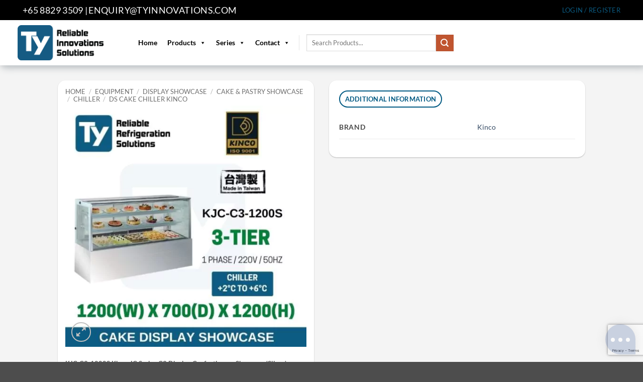

--- FILE ---
content_type: text/html; charset=UTF-8
request_url: https://tyinnovations.com/product-page/equipment/display-showcase/display-cake-showcase/display-cake-pastry-chiller/ds-cake-chiller-kinco/kjc-c3-1200s-kinco-jc-series-c3-display-confectionery-showcase-silver/
body_size: 40033
content:
<!DOCTYPE html> 
<html lang="en-US" class="loading-site no-js"> 
<head>
<meta charset="UTF-8" />
<link rel="preload" href="https://tyinnovations.com/wp-content/cache/fvm/min/1768200165-css75459a3833e60918517168d0d8200ea560d4ed0167c6cd319b1b7152084cb.css" as="style" media="all" /> 
<link rel="preload" href="https://tyinnovations.com/wp-content/cache/fvm/min/1768200165-cssf907068b1d6793993eceb51351ff041d4940702543493029e35ccb66ed07d.css" as="style" media="all" /> 
<link rel="preload" href="https://tyinnovations.com/wp-content/cache/fvm/min/1768200165-css2147368ab832661376972543923f0d08db13c91c00a5e53390c7ecdbf7841.css" as="style" media="all" /> 
<link rel="preload" href="https://tyinnovations.com/wp-content/cache/fvm/min/1768200165-csse8c19c43c992414d18e71344128f15d086582ca888ae6babbe0b13025d4b7.css" as="style" media="all" /> 
<link rel="preload" href="https://tyinnovations.com/wp-content/cache/fvm/min/1768200165-cssdc2812ca822f4b036fa523705d66825981514eb22835828cb9178e44ae015.css" as="style" media="all" /> 
<link rel="preload" href="https://tyinnovations.com/wp-content/cache/fvm/min/1768200165-css8915733b832613327387ac3d5d36fcd7d3cbf482cc4ca48e85c4625ddffb2.css" as="style" media="all" /> 
<link rel="preload" href="https://tyinnovations.com/wp-content/cache/fvm/min/1768200165-css7fa080da1dd7168cc797c11e977744e8f0b38e7f3a1e3f82c50ceb9b1a45a.css" as="style" media="all" /> 
<link rel="preload" href="https://tyinnovations.com/wp-content/cache/fvm/min/1768200165-css43f459de68a89f997bc9bcffd7994ecee80ccb42fbfe56668818d68815a72.css" as="style" media="all" /> 
<link rel="preload" href="https://tyinnovations.com/wp-content/cache/fvm/min/1768200165-cssa2690b46688642b46ba45f814216f0ba9e987ee243653288b925c1bd8498a.css" as="style" media="all" /> 
<link rel="preload" href="https://tyinnovations.com/wp-content/cache/fvm/min/1768200165-css0172d60e3db4716b67767e18e4fbf89e8c0d38046e4e4ac6812aac7be7296.css" as="style" media="all" /> 
<link rel="preload" href="https://tyinnovations.com/wp-content/cache/fvm/min/1768200165-css1dedcd1d492a4d692cf79afe97ce96430bcd1b12d2685f2d8caf9be452946.css" as="style" media="all" /> 
<link rel="preload" href="https://tyinnovations.com/wp-content/cache/fvm/min/1768200165-cssb469ee26594595df20c62852acdf5fbbe3cd832f3ff73c71e902bdb3dfa8f.css" as="style" media="all" /> 
<link rel="preload" href="https://tyinnovations.com/wp-content/cache/fvm/min/1768200165-cssc5b921702124f54ae16237d7ef6a0d0e097a46ec5067f700c6bd67e172ad9.css" as="style" media="all" /> 
<link rel="preload" href="https://tyinnovations.com/wp-content/cache/fvm/min/1768200165-css43c703484b404c24b53cd19fc469a28725de50fd8db0853fa8be786764b97.css" as="style" media="all" /> 
<link rel="preload" href="https://tyinnovations.com/wp-content/cache/fvm/min/1768200165-css4897f1db5923c9ee598ce16f2f894a1979dcd86cde2a6db064ca8b80d3ba1.css" as="style" media="all" /> 
<link rel="preload" href="https://tyinnovations.com/wp-content/cache/fvm/min/1768200165-css6853270f1bedc1d38d81081281b2106c989c312c26a711f4f7f62839626be.css" as="style" media="all" /> 
<link rel="preload" href="https://tyinnovations.com/wp-content/cache/fvm/min/1768200165-css74e4b7c028b4c1595216f121533469b4dda81d5694d523e312072310c9c51.css" as="style" media="all" /> 
<link rel="preload" href="https://tyinnovations.com/wp-content/cache/fvm/min/1768200165-cssf5a2cec0444d61786736403b9ddac8eaffdf34e527f1d151cd396decc73c6.css" as="style" media="all" /> 
<link rel="preload" href="https://tyinnovations.com/wp-content/cache/fvm/min/1768200165-cssa315576e7a6f50276e358076cd9a540ab76f5a9cf21f41e71af30b363c0ab.css" as="style" media="all" />
<script data-cfasync="false">if(navigator.userAgent.match(/MSIE|Internet Explorer/i)||navigator.userAgent.match(/Trident\/7\..*?rv:11/i)){var href=document.location.href;if(!href.match(/[?&]iebrowser/)){if(href.indexOf("?")==-1){if(href.indexOf("#")==-1){document.location.href=href+"?iebrowser=1"}else{document.location.href=href.replace("#","?iebrowser=1#")}}else{if(href.indexOf("#")==-1){document.location.href=href+"&iebrowser=1"}else{document.location.href=href.replace("#","&iebrowser=1#")}}}}</script>
<script data-cfasync="false">class FVMLoader{constructor(e){this.triggerEvents=e,this.eventOptions={passive:!0},this.userEventListener=this.triggerListener.bind(this),this.delayedScripts={normal:[],async:[],defer:[]},this.allJQueries=[]}_addUserInteractionListener(e){this.triggerEvents.forEach(t=>window.addEventListener(t,e.userEventListener,e.eventOptions))}_removeUserInteractionListener(e){this.triggerEvents.forEach(t=>window.removeEventListener(t,e.userEventListener,e.eventOptions))}triggerListener(){this._removeUserInteractionListener(this),"loading"===document.readyState?document.addEventListener("DOMContentLoaded",this._loadEverythingNow.bind(this)):this._loadEverythingNow()}async _loadEverythingNow(){this._runAllDelayedCSS(),this._delayEventListeners(),this._delayJQueryReady(this),this._handleDocumentWrite(),this._registerAllDelayedScripts(),await this._loadScriptsFromList(this.delayedScripts.normal),await this._loadScriptsFromList(this.delayedScripts.defer),await this._loadScriptsFromList(this.delayedScripts.async),await this._triggerDOMContentLoaded(),await this._triggerWindowLoad(),window.dispatchEvent(new Event("wpr-allScriptsLoaded"))}_registerAllDelayedScripts(){document.querySelectorAll("script[type=fvmdelay]").forEach(e=>{e.hasAttribute("src")?e.hasAttribute("async")&&!1!==e.async?this.delayedScripts.async.push(e):e.hasAttribute("defer")&&!1!==e.defer||"module"===e.getAttribute("data-type")?this.delayedScripts.defer.push(e):this.delayedScripts.normal.push(e):this.delayedScripts.normal.push(e)})}_runAllDelayedCSS(){document.querySelectorAll("link[rel=fvmdelay]").forEach(e=>{e.setAttribute("rel","stylesheet")})}async _transformScript(e){return await this._requestAnimFrame(),new Promise(t=>{const n=document.createElement("script");let r;[...e.attributes].forEach(e=>{let t=e.nodeName;"type"!==t&&("data-type"===t&&(t="type",r=e.nodeValue),n.setAttribute(t,e.nodeValue))}),e.hasAttribute("src")?(n.addEventListener("load",t),n.addEventListener("error",t)):(n.text=e.text,t()),e.parentNode.replaceChild(n,e)})}async _loadScriptsFromList(e){const t=e.shift();return t?(await this._transformScript(t),this._loadScriptsFromList(e)):Promise.resolve()}_delayEventListeners(){let e={};function t(t,n){!function(t){function n(n){return e[t].eventsToRewrite.indexOf(n)>=0?"wpr-"+n:n}e[t]||(e[t]={originalFunctions:{add:t.addEventListener,remove:t.removeEventListener},eventsToRewrite:[]},t.addEventListener=function(){arguments[0]=n(arguments[0]),e[t].originalFunctions.add.apply(t,arguments)},t.removeEventListener=function(){arguments[0]=n(arguments[0]),e[t].originalFunctions.remove.apply(t,arguments)})}(t),e[t].eventsToRewrite.push(n)}function n(e,t){let n=e[t];Object.defineProperty(e,t,{get:()=>n||function(){},set(r){e["wpr"+t]=n=r}})}t(document,"DOMContentLoaded"),t(window,"DOMContentLoaded"),t(window,"load"),t(window,"pageshow"),t(document,"readystatechange"),n(document,"onreadystatechange"),n(window,"onload"),n(window,"onpageshow")}_delayJQueryReady(e){let t=window.jQuery;Object.defineProperty(window,"jQuery",{get:()=>t,set(n){if(n&&n.fn&&!e.allJQueries.includes(n)){n.fn.ready=n.fn.init.prototype.ready=function(t){e.domReadyFired?t.bind(document)(n):document.addEventListener("DOMContentLoaded2",()=>t.bind(document)(n))};const t=n.fn.on;n.fn.on=n.fn.init.prototype.on=function(){if(this[0]===window){function e(e){return e.split(" ").map(e=>"load"===e||0===e.indexOf("load.")?"wpr-jquery-load":e).join(" ")}"string"==typeof arguments[0]||arguments[0]instanceof String?arguments[0]=e(arguments[0]):"object"==typeof arguments[0]&&Object.keys(arguments[0]).forEach(t=>{delete Object.assign(arguments[0],{[e(t)]:arguments[0][t]})[t]})}return t.apply(this,arguments),this},e.allJQueries.push(n)}t=n}})}async _triggerDOMContentLoaded(){this.domReadyFired=!0,await this._requestAnimFrame(),document.dispatchEvent(new Event("DOMContentLoaded2")),await this._requestAnimFrame(),window.dispatchEvent(new Event("DOMContentLoaded2")),await this._requestAnimFrame(),document.dispatchEvent(new Event("wpr-readystatechange")),await this._requestAnimFrame(),document.wpronreadystatechange&&document.wpronreadystatechange()}async _triggerWindowLoad(){await this._requestAnimFrame(),window.dispatchEvent(new Event("wpr-load")),await this._requestAnimFrame(),window.wpronload&&window.wpronload(),await this._requestAnimFrame(),this.allJQueries.forEach(e=>e(window).trigger("wpr-jquery-load")),window.dispatchEvent(new Event("wpr-pageshow")),await this._requestAnimFrame(),window.wpronpageshow&&window.wpronpageshow()}_handleDocumentWrite(){const e=new Map;document.write=document.writeln=function(t){const n=document.currentScript,r=document.createRange(),i=n.parentElement;let a=e.get(n);void 0===a&&(a=n.nextSibling,e.set(n,a));const s=document.createDocumentFragment();r.setStart(s,0),s.appendChild(r.createContextualFragment(t)),i.insertBefore(s,a)}}async _requestAnimFrame(){return new Promise(e=>requestAnimationFrame(e))}static run(){const e=new FVMLoader(["keydown","mousemove","touchmove","touchstart","touchend","wheel"]);e._addUserInteractionListener(e)}}FVMLoader.run();</script>
<meta name='robots' content='index, follow, max-image-preview:large, max-snippet:-1, max-video-preview:-1' />
<meta name="viewport" content="width=device-width, initial-scale=1" /><title>KJC-C3-1200S Kinco JC Series C3 Display Confectionery Showcase (Silver)</title>
<meta name="description" content="Technical SpecificationsModel No.KJC-C3-1200STemperature2 ̊C to 6 ̊CDimensions (mm)1200 x 700 x 1200Temperature ControlDigitalPower Source1 Phase / 220-240V / 50/60Hz" />
<link rel="canonical" href="https://tyinnovations.com/product-page/equipment/display-showcase/display-cake-showcase/display-cake-pastry-chiller/ds-cake-chiller-kinco/kjc-c3-1200s-kinco-jc-series-c3-display-confectionery-showcase-silver/" />
<meta property="og:locale" content="en_US" />
<meta property="og:type" content="article" />
<meta property="og:title" content="KJC-C3-1200S Kinco JC Series C3 Display Confectionery Showcase (Silver)" />
<meta property="og:description" content="Technical SpecificationsModel No.KJC-C3-1200STemperature2 ̊C to 6 ̊CDimensions (mm)1200 x 700 x 1200Temperature ControlDigitalPower Source1 Phase / 220-240V / 50/60Hz" />
<meta property="og:url" content="https://tyinnovations.com/product-page/equipment/display-showcase/display-cake-showcase/display-cake-pastry-chiller/ds-cake-chiller-kinco/kjc-c3-1200s-kinco-jc-series-c3-display-confectionery-showcase-silver/" />
<meta property="og:site_name" content="Ty Innovations" />
<meta property="article:publisher" content="https://www.facebook.com/tyinnovation" />
<meta property="article:modified_time" content="2021-07-09T08:48:36+00:00" />
<meta property="og:image" content="https://tyinnovations.com/wp-content/uploads/2021/01/KJC-C3-1200S.jpg" />
<meta property="og:image:width" content="600" />
<meta property="og:image:height" content="600" />
<meta property="og:image:type" content="image/jpeg" />
<meta name="twitter:card" content="summary_large_image" />
<script type="application/ld+json" class="yoast-schema-graph">{"@context":"https://schema.org","@graph":[{"@type":"WebPage","@id":"https://tyinnovations.com/product-page/equipment/display-showcase/display-cake-showcase/display-cake-pastry-chiller/ds-cake-chiller-kinco/kjc-c3-1200s-kinco-jc-series-c3-display-confectionery-showcase-silver/","url":"https://tyinnovations.com/product-page/equipment/display-showcase/display-cake-showcase/display-cake-pastry-chiller/ds-cake-chiller-kinco/kjc-c3-1200s-kinco-jc-series-c3-display-confectionery-showcase-silver/","name":"KJC-C3-1200S Kinco JC Series C3 Display Confectionery Showcase (Silver)","isPartOf":{"@id":"https://tyinnovations.com/#website"},"primaryImageOfPage":{"@id":"https://tyinnovations.com/product-page/equipment/display-showcase/display-cake-showcase/display-cake-pastry-chiller/ds-cake-chiller-kinco/kjc-c3-1200s-kinco-jc-series-c3-display-confectionery-showcase-silver/#primaryimage"},"image":{"@id":"https://tyinnovations.com/product-page/equipment/display-showcase/display-cake-showcase/display-cake-pastry-chiller/ds-cake-chiller-kinco/kjc-c3-1200s-kinco-jc-series-c3-display-confectionery-showcase-silver/#primaryimage"},"thumbnailUrl":"https://tyinnovations.com/wp-content/uploads/2021/01/KJC-C3-1200S.jpg","datePublished":"2021-01-12T04:03:38+00:00","dateModified":"2021-07-09T08:48:36+00:00","description":"Technical SpecificationsModel No.KJC-C3-1200STemperature2 ̊C to 6 ̊CDimensions (mm)1200 x 700 x 1200Temperature ControlDigitalPower Source1 Phase / 220-240V / 50/60Hz","breadcrumb":{"@id":"https://tyinnovations.com/product-page/equipment/display-showcase/display-cake-showcase/display-cake-pastry-chiller/ds-cake-chiller-kinco/kjc-c3-1200s-kinco-jc-series-c3-display-confectionery-showcase-silver/#breadcrumb"},"inLanguage":"en-US","potentialAction":[{"@type":"ReadAction","target":["https://tyinnovations.com/product-page/equipment/display-showcase/display-cake-showcase/display-cake-pastry-chiller/ds-cake-chiller-kinco/kjc-c3-1200s-kinco-jc-series-c3-display-confectionery-showcase-silver/"]}]},{"@type":"ImageObject","inLanguage":"en-US","@id":"https://tyinnovations.com/product-page/equipment/display-showcase/display-cake-showcase/display-cake-pastry-chiller/ds-cake-chiller-kinco/kjc-c3-1200s-kinco-jc-series-c3-display-confectionery-showcase-silver/#primaryimage","url":"https://tyinnovations.com/wp-content/uploads/2021/01/KJC-C3-1200S.jpg","contentUrl":"https://tyinnovations.com/wp-content/uploads/2021/01/KJC-C3-1200S.jpg","width":600,"height":600},{"@type":"BreadcrumbList","@id":"https://tyinnovations.com/product-page/equipment/display-showcase/display-cake-showcase/display-cake-pastry-chiller/ds-cake-chiller-kinco/kjc-c3-1200s-kinco-jc-series-c3-display-confectionery-showcase-silver/#breadcrumb","itemListElement":[{"@type":"ListItem","position":1,"name":"Home","item":"https://tyinnovations.com/"},{"@type":"ListItem","position":2,"name":"Products","item":"https://tyinnovations.com/products/"},{"@type":"ListItem","position":3,"name":"Equipment","item":"https://tyinnovations.com/product-category/equipment/"},{"@type":"ListItem","position":4,"name":"Display Showcase","item":"https://tyinnovations.com/product-category/equipment/display-showcase/"},{"@type":"ListItem","position":5,"name":"Cake &amp; Pastry Showcase","item":"https://tyinnovations.com/product-category/equipment/display-showcase/display-cake-showcase/"},{"@type":"ListItem","position":6,"name":"Chiller","item":"https://tyinnovations.com/product-category/equipment/display-showcase/display-cake-showcase/display-cake-pastry-chiller/"},{"@type":"ListItem","position":7,"name":"DS Cake Chiller Kinco","item":"https://tyinnovations.com/product-category/equipment/display-showcase/display-cake-showcase/display-cake-pastry-chiller/ds-cake-chiller-kinco/"},{"@type":"ListItem","position":8,"name":"KJC-C3-1200S Kinco JC Series C3 Display Confectionery Showcase (Silver)"}]},{"@type":"WebSite","@id":"https://tyinnovations.com/#website","url":"https://tyinnovations.com/","name":"Ty Innovations","description":"Reliable Innovations Solutions - Energy Saving Commercial Chiller, Freezer and Coldroom in Singapore - Stainless Steel, Glass Door, Chest Freezer Equipment Refrigerator Fridge","potentialAction":[{"@type":"SearchAction","target":{"@type":"EntryPoint","urlTemplate":"https://tyinnovations.com/?s={search_term_string}"},"query-input":{"@type":"PropertyValueSpecification","valueRequired":true,"valueName":"search_term_string"}}],"inLanguage":"en-US"}]}</script>
<link rel="alternate" type="application/rss+xml" title="Ty Innovations &raquo; Feed" href="https://tyinnovations.com/feed/" />
<link rel="alternate" type="application/rss+xml" title="Ty Innovations &raquo; Comments Feed" href="https://tyinnovations.com/comments/feed/" />
<meta name="google-site-verification" content="2E1UYAeprxYVgYhnJLnngv3nfR1KP34rC8AXxrgkKBM"> 
<link rel="profile" href="https://gmpg.org/xfn/11" /> 
<script>(function(html){html.className = html.className.replace(/\bno-js\b/,'js')})(document.documentElement);</script>
<style media="all">img:is([sizes="auto" i],[sizes^="auto," i]){contain-intrinsic-size:3000px 1500px}</style> 
<script data-cfasync="false" data-pagespeed-no-defer>
var gtm4wp_datalayer_name = "dataLayer";
var dataLayer = dataLayer || [];
</script>
<link rel='stylesheet' id='font-awesome-css' href='https://tyinnovations.com/wp-content/cache/fvm/min/1768200165-css75459a3833e60918517168d0d8200ea560d4ed0167c6cd319b1b7152084cb.css' type='text/css' media='all' /> 
<link rel='stylesheet' id='berocket_aapf_widget-style-css' href='https://tyinnovations.com/wp-content/cache/fvm/min/1768200165-cssf907068b1d6793993eceb51351ff041d4940702543493029e35ccb66ed07d.css' type='text/css' media='all' /> 
<link rel='stylesheet' id='contact-form-7-css' href='https://tyinnovations.com/wp-content/cache/fvm/min/1768200165-css2147368ab832661376972543923f0d08db13c91c00a5e53390c7ecdbf7841.css' type='text/css' media='all' /> 
<link rel='stylesheet' id='photoswipe-css' href='https://tyinnovations.com/wp-content/cache/fvm/min/1768200165-csse8c19c43c992414d18e71344128f15d086582ca888ae6babbe0b13025d4b7.css' type='text/css' media='all' /> 
<link rel='stylesheet' id='photoswipe-default-skin-css' href='https://tyinnovations.com/wp-content/cache/fvm/min/1768200165-cssdc2812ca822f4b036fa523705d66825981514eb22835828cb9178e44ae015.css' type='text/css' media='all' /> 
<style id='woocommerce-inline-inline-css' type='text/css' media="all">.woocommerce form .form-row .required{visibility:visible}</style> 
<link rel='stylesheet' id='megamenu-css' href='https://tyinnovations.com/wp-content/cache/fvm/min/1768200165-css8915733b832613327387ac3d5d36fcd7d3cbf482cc4ca48e85c4625ddffb2.css' type='text/css' media='all' /> 
<link rel='stylesheet' id='dashicons-css' href='https://tyinnovations.com/wp-content/cache/fvm/min/1768200165-css7fa080da1dd7168cc797c11e977744e8f0b38e7f3a1e3f82c50ceb9b1a45a.css' type='text/css' media='all' /> 
<link rel='stylesheet' id='megamenu-genericons-css' href='https://tyinnovations.com/wp-content/cache/fvm/min/1768200165-css43f459de68a89f997bc9bcffd7994ecee80ccb42fbfe56668818d68815a72.css' type='text/css' media='all' /> 
<link rel='stylesheet' id='megamenu-fontawesome-css' href='https://tyinnovations.com/wp-content/cache/fvm/min/1768200165-cssa2690b46688642b46ba45f814216f0ba9e987ee243653288b925c1bd8498a.css' type='text/css' media='all' /> 
<link rel='stylesheet' id='megamenu-fontawesome5-css' href='https://tyinnovations.com/wp-content/cache/fvm/min/1768200165-css0172d60e3db4716b67767e18e4fbf89e8c0d38046e4e4ac6812aac7be7296.css' type='text/css' media='all' /> 
<link rel='stylesheet' id='megamenu-fontawesome6-css' href='https://tyinnovations.com/wp-content/cache/fvm/min/1768200165-css1dedcd1d492a4d692cf79afe97ce96430bcd1b12d2685f2d8caf9be452946.css' type='text/css' media='all' /> 
<link rel='stylesheet' id='brands-styles-css' href='https://tyinnovations.com/wp-content/cache/fvm/min/1768200165-cssb469ee26594595df20c62852acdf5fbbe3cd832f3ff73c71e902bdb3dfa8f.css' type='text/css' media='all' /> 
<link rel='stylesheet' id='uacf7-frontend-style-css' href='https://tyinnovations.com/wp-content/cache/fvm/min/1768200165-cssc5b921702124f54ae16237d7ef6a0d0e097a46ec5067f700c6bd67e172ad9.css' type='text/css' media='all' /> 
<link rel='stylesheet' id='uacf7-form-style-css' href='https://tyinnovations.com/wp-content/cache/fvm/min/1768200165-css43c703484b404c24b53cd19fc469a28725de50fd8db0853fa8be786764b97.css' type='text/css' media='all' /> 
<link rel='stylesheet' id='flatsome-main-css' href='https://tyinnovations.com/wp-content/cache/fvm/min/1768200165-css4897f1db5923c9ee598ce16f2f894a1979dcd86cde2a6db064ca8b80d3ba1.css' type='text/css' media='all' /> 
<style id='flatsome-main-inline-css' type='text/css' media="all">@font-face{font-family:"fl-icons";font-display:block;src:url(https://tyinnovations.com/wp-content/themes/flatsome/assets/css/icons/fl-icons.woff?v=3.20.4) format("woff")}</style> 
<link rel='stylesheet' id='flatsome-shop-css' href='https://tyinnovations.com/wp-content/cache/fvm/min/1768200165-css6853270f1bedc1d38d81081281b2106c989c312c26a711f4f7f62839626be.css' type='text/css' media='all' /> 
<link rel='stylesheet' id='flatsome-style-css' href='https://tyinnovations.com/wp-content/cache/fvm/min/1768200165-css74e4b7c028b4c1595216f121533469b4dda81d5694d523e312072310c9c51.css' type='text/css' media='all' /> 
<link rel='stylesheet' id='csshero-main-stylesheet-css' href='https://tyinnovations.com/wp-content/cache/fvm/min/1768200165-cssf5a2cec0444d61786736403b9ddac8eaffdf34e527f1d151cd396decc73c6.css' type='text/css' media='all' /> 
<script type="text/javascript" src="https://tyinnovations.com/wp-includes/js/jquery/jquery.min.js?ver=3.7.1" id="jquery-core-js"></script>
<script type="text/javascript" src="https://tyinnovations.com/wp-content/plugins/woocommerce/assets/js/jquery-blockui/jquery.blockUI.min.js?ver=2.7.0-wc.9.6.3" id="jquery-blockui-js" data-wp-strategy="defer"></script>
<script type="text/javascript" id="wc-add-to-cart-js-extra">
/* <![CDATA[ */
var wc_add_to_cart_params = {"ajax_url":"\/wp-admin\/admin-ajax.php","wc_ajax_url":"\/?wc-ajax=%%endpoint%%","i18n_view_cart":"View cart","cart_url":"https:\/\/tyinnovations.com\/cart\/","is_cart":"","cart_redirect_after_add":"yes"};
/* ]]> */
</script>
<script type="text/javascript" src="https://tyinnovations.com/wp-content/plugins/woocommerce/assets/js/frontend/add-to-cart.min.js?ver=9.6.3" id="wc-add-to-cart-js" defer="defer" data-wp-strategy="defer"></script>
<script type="text/javascript" src="https://tyinnovations.com/wp-content/plugins/woocommerce/assets/js/photoswipe/photoswipe.min.js?ver=4.1.1-wc.9.6.3" id="photoswipe-js" defer="defer" data-wp-strategy="defer"></script>
<script type="text/javascript" src="https://tyinnovations.com/wp-content/plugins/woocommerce/assets/js/photoswipe/photoswipe-ui-default.min.js?ver=4.1.1-wc.9.6.3" id="photoswipe-ui-default-js" defer="defer" data-wp-strategy="defer"></script>
<script type="text/javascript" id="wc-single-product-js-extra">
/* <![CDATA[ */
var wc_single_product_params = {"i18n_required_rating_text":"Please select a rating","i18n_product_gallery_trigger_text":"View full-screen image gallery","review_rating_required":"yes","flexslider":{"rtl":false,"animation":"slide","smoothHeight":true,"directionNav":false,"controlNav":"thumbnails","slideshow":false,"animationSpeed":500,"animationLoop":false,"allowOneSlide":false},"zoom_enabled":"","zoom_options":[],"photoswipe_enabled":"1","photoswipe_options":{"shareEl":false,"closeOnScroll":false,"history":false,"hideAnimationDuration":0,"showAnimationDuration":0},"flexslider_enabled":""};
/* ]]> */
</script>
<script type="text/javascript" src="https://tyinnovations.com/wp-content/plugins/woocommerce/assets/js/frontend/single-product.min.js?ver=9.6.3" id="wc-single-product-js" defer="defer" data-wp-strategy="defer"></script>
<script type="text/javascript" src="https://tyinnovations.com/wp-content/plugins/woocommerce/assets/js/js-cookie/js.cookie.min.js?ver=2.1.4-wc.9.6.3" id="js-cookie-js" data-wp-strategy="defer"></script>
<script type="text/javascript" src="https://www.googletagmanager.com/gtag/js?id=GT-KT49WT8Z" id="google_gtagjs-js" async></script>
<script type="text/javascript" id="google_gtagjs-js-after">
/* <![CDATA[ */
window.dataLayer = window.dataLayer || [];function gtag(){dataLayer.push(arguments);}
gtag("set","linker",{"domains":["tyinnovations.com"]});
gtag("js", new Date());
gtag("set", "developer_id.dZTNiMT", true);
gtag("config", "GT-KT49WT8Z", {"googlesitekit_post_type":"product"});
gtag("config", "AW-16918249594");
window._googlesitekit = window._googlesitekit || {}; window._googlesitekit.throttledEvents = []; window._googlesitekit.gtagEvent = (name, data) => { var key = JSON.stringify( { name, data } ); if ( !! window._googlesitekit.throttledEvents[ key ] ) { return; } window._googlesitekit.throttledEvents[ key ] = true; setTimeout( () => { delete window._googlesitekit.throttledEvents[ key ]; }, 5 ); gtag( "event", name, { ...data, event_source: "site-kit" } ); }; 
/* ]]> */
</script>
<script async src="https://www.googletagmanager.com/gtag/js?id=G-34W6HC464F"></script>
<script>
window.dataLayer = window.dataLayer || [];
function gtag(){dataLayer.push(arguments);}
gtag('js', new Date());
gtag('config', 'G-34W6HC464F');
</script>
<script>document.createElement( "picture" );if(!window.HTMLPictureElement && document.addEventListener) {window.addEventListener("DOMContentLoaded", function() {var s = document.createElement("script");s.src = "https://tyinnovations.com/wp-content/plugins/webp-express/js/picturefill.min.js";document.body.appendChild(s);});}</script>
<script type="text/javascript">
// OMNICHAT TRACKER V1.0
window.omnichatTracker = window.omnichatTracker || [];
var item = {
id: "<?php echo $product->get_sku(); ?>",
name: "<?php echo $product->get_name(); ?>",
price: "<?php echo $product->get_price(); ?>",
brand: "<?php echo $product->get_attribute( 'wc_attribute_taxonomy_id_by_name( 'Brand' )' ); ?>",
category: "<?php echo wc_get_product_category_list( $product_id, $sep = ', '); ?>",
}
window.omnichatTracker.push(['event','view_product', item]);
var addToCartEls = document.getElementsByClassName("single_add_to_cart_button");
var sendAddToCartEvent = function() {
var qty = document.getElementsByClassName('input-text.qty')[0].value;
item.quantity = qty;
window.omnichatTracker.push(['event', 'add_to_cart', { items: [ item ] }]);
};
for (var i = 0; i < addToCartEls.length; i++) {
addToCartEls[i].addEventListener('click', sendAddToCartEvent, false);
}
</script>
<script data-cfasync="false" data-pagespeed-no-defer type="text/javascript">
var dataLayer_content = {"pagePostType":"product","pagePostType2":"single-product","pagePostAuthor":"Jason Lee"};
dataLayer.push( dataLayer_content );
</script>
<script data-cfasync="false">
(function(w,d,s,l,i){w[l]=w[l]||[];w[l].push({'gtm.start':
new Date().getTime(),event:'gtm.js'});var f=d.getElementsByTagName(s)[0],
j=d.createElement(s),dl=l!='dataLayer'?'&l='+l:'';j.async=true;j.src=
'//www.googletagmanager.com/gtm.js?id='+i+dl;f.parentNode.insertBefore(j,f);
})(window,document,'script','dataLayer','GTM-PRM93JP');
</script>
<script>
function DisableToolTip(elements) {
for (var i = 0; i < elements.length; i++) {
var element = elements[i];
element.onmouseover = function() {
this.setAttribute("org_title", this.title);
this.title = "";
};
element.onmouseout = function() {
this.title = this.getAttribute("org_title");
};
}
}
window.onload = function() {
var links = document.getElementsByTagName("a");
DisableToolTip(links);
var images = document.getElementsByTagName("img");
DisableToolTip(images);
};
</script>
<noscript><style>.woocommerce-product-gallery{ opacity: 1 !important; }</style></noscript>
<style class='wp-fonts-local' type='text/css' media="all">@font-face{font-family:Inter;font-style:normal;font-weight:300 900;font-display:fallback;src:url(https://tyinnovations.com/wp-content/plugins/woocommerce/assets/fonts/Inter-VariableFont_slnt,wght.woff2) format('woff2');font-stretch:normal}@font-face{font-family:Cardo;font-style:normal;font-weight:400;font-display:fallback;src:url(https://tyinnovations.com/wp-content/plugins/woocommerce/assets/fonts/cardo_normal_400.woff2) format('woff2')}</style> 
<link rel="icon" href="https://tyinnovations.com/wp-content/uploads/2024/02/cropped-Ty_Logo-1-192x192.png" sizes="192x192" /> 
<style id="custom-css" type="text/css" media="all">:root{--primary-color:#025A83;--fs-color-primary:#025A83;--fs-color-secondary:#C05530;--fs-color-success:#627D47;--fs-color-alert:#b20000;--fs-color-base:#4a4a4a;--fs-experimental-link-color:#334862;--fs-experimental-link-color-hover:#111}.tooltipster-base{--tooltip-color:#fff;--tooltip-bg-color:#000}.off-canvas-right .mfp-content,.off-canvas-left .mfp-content{--drawer-width:300px}.off-canvas .mfp-content.off-canvas-cart{--drawer-width:360px}.sticky-add-to-cart--active,#wrapper,#main,#main.dark{background-color:#f4f4f4}.header-main{height:90px}#logo img{max-height:90px}#logo{width:200px}#logo img{padding:10px 0}.header-bottom{min-height:17px}.header-top{min-height:40px}.transparent .header-main{height:185px}.transparent #logo img{max-height:185px}.has-transparent+.page-title:first-of-type,.has-transparent+#main>.page-title,.has-transparent+#main>div>.page-title,.has-transparent+#main .page-header-wrapper:first-of-type .page-title{padding-top:215px}.transparent .header-wrapper{background-color:#ffffff!important}.transparent .top-divider{display:none}.header.show-on-scroll,.stuck .header-main{height:83px!important}.stuck #logo img{max-height:83px!important}.search-form{width:30%}.header-bg-color{background-color:#fff}.header-bottom{background-color:#fff}.top-bar-nav>li>a{line-height:19px}.header-main .nav>li>a{line-height:71px}.stuck .header-main .nav>li>a{line-height:19px}@media (max-width:549px){.header-main{height:45px}#logo img{max-height:45px}}.nav-dropdown{border-radius:5px}.nav-dropdown{font-size:100%}.nav-dropdown-has-arrow li.has-dropdown:after{border-bottom-color:#fff}.nav .nav-dropdown{background-color:#fff}.header-top{background-color:#000000!important}body{font-size:100%}@media screen and (max-width:549px){body{font-size:100%}}body{font-family:Lato,sans-serif}body{font-weight:400;font-style:normal}.nav>li>a{font-family:Lato,sans-serif}.mobile-sidebar-levels-2 .nav>li>ul>li>a{font-family:Lato,sans-serif}.nav>li>a,.mobile-sidebar-levels-2 .nav>li>ul>li>a{font-weight:700;font-style:normal}h1,h2,h3,h4,h5,h6,.heading-font,.off-canvas-center .nav-sidebar.nav-vertical>li>a{font-family:Lato,sans-serif}h1,h2,h3,h4,h5,h6,.heading-font,.banner h1,.banner h2{font-weight:700;font-style:normal}.alt-font{font-family:"Dancing Script",sans-serif}.alt-font{font-weight:400!important;font-style:normal!important}.section-title span{text-transform:none}h3.widget-title,span.widget-title{text-transform:none}.header:not(.transparent) .top-bar-nav>li>a{color:#0b5b82}.header:not(.transparent) .header-nav-main.nav>li>a:hover,.header:not(.transparent) .header-nav-main.nav>li.active>a,.header:not(.transparent) .header-nav-main.nav>li.current>a,.header:not(.transparent) .header-nav-main.nav>li>a.active,.header:not(.transparent) .header-nav-main.nav>li>a.current{color:#0b5b82}.header-nav-main.nav-line-bottom>li>a:before,.header-nav-main.nav-line-grow>li>a:before,.header-nav-main.nav-line>li>a:before,.header-nav-main.nav-box>li>a:hover,.header-nav-main.nav-box>li.active>a,.header-nav-main.nav-pills>li>a:hover,.header-nav-main.nav-pills>li.active>a{color:#FFF!important;background-color:#0b5b82}.shop-page-title.featured-title .title-overlay{background-color:rgba(0,0,0,.3)}.has-equal-box-heights .box-image{padding-top:100%}.price del,.product_list_widget del,del .woocommerce-Price-amount{color:#000}ins .woocommerce-Price-amount{color:#008200}@media screen and (min-width:550px){.products .box-vertical .box-image{min-width:247px!important;width:247px!important}}.footer-1{background-color:#a3a3a3}button[name='update_cart']{display:none}.nav-vertical-fly-out>li+li{border-top-width:1px;border-top-style:solid}.label-new.menu-item>a:after{content:"New"}.label-hot.menu-item>a:after{content:"Hot"}.label-sale.menu-item>a:after{content:"Sale"}.label-popular.menu-item>a:after{content:"Popular"}</style>
<style id="kirki-inline-styles" media="all">@font-face{font-family:'Lato';font-style:normal;font-weight:400;font-display:swap;src:url(https://tyinnovations.com/wp-content/fonts/lato/S6uyw4BMUTPHjxAwXjeu.woff2) format('woff2');unicode-range:U+0100-02BA,U+02BD-02C5,U+02C7-02CC,U+02CE-02D7,U+02DD-02FF,U+0304,U+0308,U+0329,U+1D00-1DBF,U+1E00-1E9F,U+1EF2-1EFF,U+2020,U+20A0-20AB,U+20AD-20C0,U+2113,U+2C60-2C7F,U+A720-A7FF}@font-face{font-family:'Lato';font-style:normal;font-weight:400;font-display:swap;src:url(https://tyinnovations.com/wp-content/fonts/lato/S6uyw4BMUTPHjx4wXg.woff2) format('woff2');unicode-range:U+0000-00FF,U+0131,U+0152-0153,U+02BB-02BC,U+02C6,U+02DA,U+02DC,U+0304,U+0308,U+0329,U+2000-206F,U+20AC,U+2122,U+2191,U+2193,U+2212,U+2215,U+FEFF,U+FFFD}@font-face{font-family:'Lato';font-style:normal;font-weight:700;font-display:swap;src:url(https://tyinnovations.com/wp-content/fonts/lato/S6u9w4BMUTPHh6UVSwaPGR_p.woff2) format('woff2');unicode-range:U+0100-02BA,U+02BD-02C5,U+02C7-02CC,U+02CE-02D7,U+02DD-02FF,U+0304,U+0308,U+0329,U+1D00-1DBF,U+1E00-1E9F,U+1EF2-1EFF,U+2020,U+20A0-20AB,U+20AD-20C0,U+2113,U+2C60-2C7F,U+A720-A7FF}@font-face{font-family:'Lato';font-style:normal;font-weight:700;font-display:swap;src:url(https://tyinnovations.com/wp-content/fonts/lato/S6u9w4BMUTPHh6UVSwiPGQ.woff2) format('woff2');unicode-range:U+0000-00FF,U+0131,U+0152-0153,U+02BB-02BC,U+02C6,U+02DA,U+02DC,U+0304,U+0308,U+0329,U+2000-206F,U+20AC,U+2122,U+2191,U+2193,U+2212,U+2215,U+FEFF,U+FFFD}@font-face{font-family:'Dancing Script';font-style:normal;font-weight:400;font-display:swap;src:url(https://tyinnovations.com/wp-content/fonts/dancing-script/If2cXTr6YS-zF4S-kcSWSVi_sxjsohD9F50Ruu7BMSo3Rep8ltA.woff2) format('woff2');unicode-range:U+0102-0103,U+0110-0111,U+0128-0129,U+0168-0169,U+01A0-01A1,U+01AF-01B0,U+0300-0301,U+0303-0304,U+0308-0309,U+0323,U+0329,U+1EA0-1EF9,U+20AB}@font-face{font-family:'Dancing Script';font-style:normal;font-weight:400;font-display:swap;src:url(https://tyinnovations.com/wp-content/fonts/dancing-script/If2cXTr6YS-zF4S-kcSWSVi_sxjsohD9F50Ruu7BMSo3ROp8ltA.woff2) format('woff2');unicode-range:U+0100-02BA,U+02BD-02C5,U+02C7-02CC,U+02CE-02D7,U+02DD-02FF,U+0304,U+0308,U+0329,U+1D00-1DBF,U+1E00-1E9F,U+1EF2-1EFF,U+2020,U+20A0-20AB,U+20AD-20C0,U+2113,U+2C60-2C7F,U+A720-A7FF}@font-face{font-family:'Dancing Script';font-style:normal;font-weight:400;font-display:swap;src:url(https://tyinnovations.com/wp-content/fonts/dancing-script/If2cXTr6YS-zF4S-kcSWSVi_sxjsohD9F50Ruu7BMSo3Sup8.woff2) format('woff2');unicode-range:U+0000-00FF,U+0131,U+0152-0153,U+02BB-02BC,U+02C6,U+02DA,U+02DC,U+0304,U+0308,U+0329,U+2000-206F,U+20AC,U+2122,U+2191,U+2193,U+2212,U+2215,U+FEFF,U+FFFD}</style>
<style type="text/css" media="all">/** Mega Menu CSS: fs **/</style> 
</head>
<body data-rsssl=1 class="product-template-default single single-product postid-36649 theme-flatsome woocommerce woocommerce-page woocommerce-no-js mega-menu-primary mega-menu-top-bar-nav mega-menu-max-mega-menu-5 mega-menu-max-mega-menu-6 mega-menu-max-mega-menu-8 mega-menu-max-mega-menu-9 mega-menu-primary-mobile full-width header-shadow nav-dropdown-has-arrow nav-dropdown-has-shadow nav-dropdown-has-border"> 
<noscript><iframe src="https://www.googletagmanager.com/ns.html?id=GTM-PRM93JP" height="0" width="0" style="display:none;visibility:hidden" aria-hidden="true"></iframe></noscript>
<a class="skip-link screen-reader-text" href="#main">Skip to content</a> <div id="wrapper"> <header id="header" class="header header-full-width"> <div class="header-wrapper"> <div id="top-bar" class="header-top hide-for-sticky nav-dark"> <div class="flex-row container"> <div class="flex-col hide-for-medium flex-left"> <ul class="nav nav-left medium-nav-center nav-small nav-line-bottom nav-uppercase"> <li class="html custom html_topbar_right"><a href="tel:+6588293509" style="font-size: 18px; color: #ffffff;">+65 8829 3509 |</a> <a href="/cdn-cgi/l/email-protection#1c79726d69756e655c6865757272736a7d687573726f327f7371" style="font-size: 18px; color: #ffffff;"><span class="__cf_email__" data-cfemail="284d46595d415a51685c51414646475e495c4147465b064b4745">[email&#160;protected]</span></a></li> </ul> </div> <div class="flex-col hide-for-medium flex-center"> <ul class="nav nav-center nav-small nav-line-bottom nav-uppercase"> </ul> </div> <div class="flex-col hide-for-medium flex-right"> <ul class="nav top-bar-nav nav-right nav-small nav-line-bottom nav-uppercase"> <li class="account-item has-icon"> <a href="https://tyinnovations.com/my-account/" class="nav-top-link nav-top-not-logged-in is-small is-small" title="Login" role="button" data-open="#login-form-popup" aria-controls="login-form-popup" aria-expanded="false" aria-haspopup="dialog" data-flatsome-role-button> <span> Login / Register </span> </a> </li> </ul> </div> <div class="flex-col show-for-medium flex-grow"> <ul class="nav nav-center nav-small mobile-nav nav-line-bottom nav-uppercase"> <li class="html custom html_nav_position_text">
<script data-cfasync="false" src="/cdn-cgi/scripts/5c5dd728/cloudflare-static/email-decode.min.js"></script><script src="https://ajax.googleapis.com/ajax/libs/jquery/2.1.4/jquery.min.js"></script>
<font color="yellow"><b><span id="container">Welcome to Ty Innovations' Official Online Store!</span></b></font> 
<script>
var f = function(cntnr) {
i++;
var c = $(cntnr),
fadeTime = 5000;
c.fadeOut(fadeTime, function() {
c.text(v[i % v.length]);
c.fadeIn(fadeTime, function(){
f(cntnr);
});
});
},
i = 0;
v = [
"Welcome to Ty Innovations' Official Online Store!",
"Have any Questions? WhatsApp us now at +65 8229 3509!", 
"Delivery will be made within 4 working days for orders with existing stock.", 
"FREE DELIVERY for all online orders!"];
f("#container");
</script>
</li> </ul> </div> </div> </div> <div id="masthead" class="header-main hide-for-sticky"> <div class="header-inner flex-row container logo-left medium-logo-left" role="navigation"> <div id="logo" class="flex-col logo"> <a href="https://tyinnovations.com/" title="Ty Innovations - Reliable Innovations Solutions &#8211; Energy Saving Commercial Chiller, Freezer and Coldroom in Singapore &#8211; Stainless Steel, Glass Door, Chest Freezer Equipment Refrigerator Fridge" rel="home"> <picture><source srcset="https://tyinnovations.com/wp-content/webp-express/webp-images/doc-root/wp-content/uploads/2024/07/Ty-logo-black-1400x574.png.webp" type="image/webp"><img width="1020" height="418" src="https://tyinnovations.com/wp-content/uploads/2024/07/Ty-logo-black-1400x574.png" class="header_logo header-logo webpexpress-processed" alt="Ty Innovations"></picture><picture><source srcset="https://tyinnovations.com/wp-content/webp-express/webp-images/doc-root/wp-content/uploads/2024/07/Ty-logo-black-1400x574.png.webp" type="image/webp"><img width="1020" height="418" src="https://tyinnovations.com/wp-content/uploads/2024/07/Ty-logo-black-1400x574.png" class="header-logo-dark webpexpress-processed" alt="Ty Innovations"></picture></a> </div> <div class="flex-col show-for-medium flex-left"> <ul class="mobile-nav nav nav-left"> </ul> </div> <div class="flex-col hide-for-medium flex-left flex-grow"> <ul class="header-nav header-nav-main nav nav-left nav-line-bottom nav-uppercase" > <div id="mega-menu-wrap-top_bar_nav" class="mega-menu-wrap"><div class="mega-menu-toggle"><div class="mega-toggle-blocks-left"><div class='mega-toggle-block mega-menu-toggle-block mega-toggle-block-1' id='mega-toggle-block-1' tabindex='0'><span class='mega-toggle-label' role='button' aria-expanded='false'><span class='mega-toggle-label-closed'>MENU</span><span class='mega-toggle-label-open'>MENU</span></span></div><div class='mega-toggle-block mega-menu-toggle-animated-block mega-toggle-block-2' id='mega-toggle-block-2'><button aria-label="Toggle Menu" class="mega-toggle-animated mega-toggle-animated-slider" type="button" aria-expanded="false"> <span class="mega-toggle-animated-box"> <span class="mega-toggle-animated-inner"></span> </span> </button></div></div><div class="mega-toggle-blocks-center"></div><div class="mega-toggle-blocks-right"></div></div><ul id="mega-menu-top_bar_nav" class="mega-menu max-mega-menu mega-menu-horizontal mega-no-js" data-event="hover_intent" data-effect="slide" data-effect-speed="200" data-effect-mobile="disabled" data-effect-speed-mobile="0" data-panel-width="body" data-mobile-force-width="body" data-second-click="close" data-document-click="collapse" data-vertical-behaviour="accordion" data-breakpoint="850" data-unbind="true" data-mobile-state="collapse_all" data-mobile-direction="vertical" data-hover-intent-timeout="300" data-hover-intent-interval="100" data-overlay-desktop="false" data-overlay-mobile="false"><li class='mega-menu-item mega-menu-item-type-post_type mega-menu-item-object-page mega-menu-item-home mega-align-bottom-left mega-menu-flyout mega-menu-item-42631' id='mega-menu-item-42631'><a class="mega-menu-link" href="https://tyinnovations.com/" tabindex="0">Home</a></li><li class='mega-menu-item mega-menu-item-type-post_type mega-menu-item-object-page mega-menu-item-has-children mega-current_page_parent mega-menu-megamenu mega-align-bottom-left mega-menu-megamenu mega-menu-item-46943' id='mega-menu-item-46943'><a class="mega-menu-link" href="https://tyinnovations.com/products/" aria-expanded="false" tabindex="0">Products<span class="mega-indicator"></span></a> <ul class="mega-sub-menu"> <li class='mega-menu-item mega-menu-item-type-taxonomy mega-menu-item-object-product_cat mega-menu-item-has-children mega-hide-arrow mega-has-icon mega-icon-right mega-menu-columns-1-of-5 mega-menu-item-47830' id='mega-menu-item-47830'><a class="dashicons-arrow-right-alt2 mega-menu-link" href="https://tyinnovations.com/product-category/stainless-steel/">STAINLESS STEEL<span class="mega-menu-badge mega-menu-badge-style-one">SALE!</span><span class="mega-indicator"></span></a> <ul class="mega-sub-menu"> <li class='mega-menu-item mega-menu-item-type-taxonomy mega-menu-item-object-product_cat mega-has-icon mega-icon-left mega-menu-item-48725' id='mega-menu-item-48725'><a class="mega-custom-icon mega-menu-link" href="https://tyinnovations.com/product-category/stainless-steel/upright-refrigerators/" data-image-swap-url="https://tyinnovations.com/wp-content/uploads/2024/02/Upright-Refrigerators-1-280x280.png" data-image-swap-alt="Upright Refrigerators | Ty Innovations">Upright Refrigerators</a></li><li class='mega-menu-item mega-menu-item-type-taxonomy mega-menu-item-object-product_cat mega-has-icon mega-icon-left mega-menu-item-48726' id='mega-menu-item-48726'><a class="mega-custom-icon mega-menu-link" href="https://tyinnovations.com/product-category/stainless-steel/undercounter-refrigerators/" data-image-swap-url="https://tyinnovations.com/wp-content/uploads/2024/01/Undercounter-Refrigerators-1-280x280.png" data-image-swap-alt="Undercounter Refrigerators | Ty Innovations">Undercounter Refrigerators</a></li><li class='mega-menu-item mega-menu-item-type-post_type mega-menu-item-object-page mega-has-icon mega-icon-left mega-menu-item-49643' id='mega-menu-item-49643'><a class="mega-custom-icon mega-menu-link" href="https://tyinnovations.com/blast-freezers-product-range/" data-image-swap-url="https://tyinnovations.com/wp-content/uploads/2024/01/Blast-Freezers-3-280x280.png" data-image-swap-alt="Blast Freezers | Ty Innovations">Blast Freezers</a></li><li class='mega-menu-item mega-menu-item-type-taxonomy mega-menu-item-object-product_cat mega-has-icon mega-icon-left mega-menu-item-48729' id='mega-menu-item-48729'><a class="mega-custom-icon mega-menu-link" href="https://tyinnovations.com/product-category/stainless-steel/upright-ice-maker-1/" data-image-swap-url="https://tyinnovations.com/wp-content/uploads/2024/01/Upright-Ice-Maker-280x280.png" data-image-swap-alt="Upright Ice Maker | Ty Innovations">Upright Ice Maker</a></li><li class='mega-menu-item mega-menu-item-type-taxonomy mega-menu-item-object-product_cat mega-has-icon mega-icon-left mega-menu-item-48730' id='mega-menu-item-48730'><a class="mega-custom-icon mega-menu-link" href="https://tyinnovations.com/product-category/stainless-steel/undercounter-ice-maker-1/" data-image-swap-url="https://tyinnovations.com/wp-content/uploads/2024/01/Undercounter-Ice-Maker-1-280x280.png" data-image-swap-alt="Undercounter Ice Maker | Ty Innovations">Undercounter Ice Maker</a></li> </ul> </li><li class='mega-menu-item mega-menu-item-type-taxonomy mega-menu-item-object-product_cat mega-menu-item-has-children mega-hide-arrow mega-has-icon mega-icon-right mega-menu-columns-1-of-5 mega-menu-item-47164' id='mega-menu-item-47164'><a class="dashicons-arrow-right-alt2 mega-menu-link" href="https://tyinnovations.com/product-category/display-showcase-2/">DISPLAY SHOWCASE<span class="mega-indicator"></span></a> <ul class="mega-sub-menu"> <li class='mega-menu-item mega-menu-item-type-post_type mega-menu-item-object-page mega-has-icon mega-icon-left mega-menu-item-49677' id='mega-menu-item-49677'><a class="mega-custom-icon mega-menu-link" href="https://tyinnovations.com/cake-and-pastry-display-product-range/" data-image-swap-url="https://tyinnovations.com/wp-content/uploads/2024/01/Cake-and-Pastry-Display-1-280x280.png" data-image-swap-alt="Cake and Pastry Display | Ty Innovations">Cake and Pastry Display</a></li><li class='mega-menu-item mega-menu-item-type-taxonomy mega-menu-item-object-product_cat mega-has-icon mega-icon-left mega-menu-item-48738' id='mega-menu-item-48738'><a class="mega-custom-icon mega-menu-link" href="https://tyinnovations.com/product-category/display-showcase-2/flower-display/" data-image-swap-url="https://tyinnovations.com/wp-content/uploads/2024/01/Flower-Display-280x280.png" data-image-swap-alt="Flower Display | Ty Innovations">Flower Display</a></li><li class='mega-menu-item mega-menu-item-type-taxonomy mega-menu-item-object-product_cat mega-has-icon mega-icon-left mega-menu-item-48740' id='mega-menu-item-48740'><a class="mega-custom-icon mega-menu-link" href="https://tyinnovations.com/product-category/display-showcase-2/glass-door-display/" data-image-swap-url="https://tyinnovations.com/wp-content/uploads/2024/01/Glass-Door-Display-280x280.png" data-image-swap-alt="Glass Door Display | Ty Innovations">Glass Door Display</a></li><li class='mega-menu-item mega-menu-item-type-taxonomy mega-menu-item-object-product_cat mega-has-icon mega-icon-left mega-menu-item-48741' id='mega-menu-item-48741'><a class="mega-custom-icon mega-menu-link" href="https://tyinnovations.com/product-category/display-showcase-2/undercounter-display/" data-image-swap-url="https://tyinnovations.com/wp-content/uploads/2024/01/Undercounter-Display-1-280x280.png" data-image-swap-alt="Undercounter Display | Ty Innovations">Undercounter Display</a></li><li class='mega-menu-item mega-menu-item-type-taxonomy mega-menu-item-object-product_cat mega-has-icon mega-icon-left mega-menu-item-48742' id='mega-menu-item-48742'><a class="mega-custom-icon mega-menu-link" href="https://tyinnovations.com/product-category/display-showcase-2/tabletop-display/" data-image-swap-url="https://tyinnovations.com/wp-content/uploads/2024/01/Tabletop-Display-280x280.png" data-image-swap-alt="Tabletop Display | Ty Innovations">Tabletop Display</a></li> </ul> </li><li class='mega-menu-item mega-menu-item-type-taxonomy mega-menu-item-object-product_cat mega-menu-item-has-children mega-hide-arrow mega-has-icon mega-icon-right mega-menu-columns-1-of-5 mega-menu-item-48458' id='mega-menu-item-48458'><a class="dashicons-arrow-right-alt2 mega-menu-link" href="https://tyinnovations.com/product-category/ice-cream/">ICE CREAM<span class="mega-indicator"></span></a> <ul class="mega-sub-menu"> <li class='mega-menu-item mega-menu-item-type-taxonomy mega-menu-item-object-product_cat mega-has-icon mega-icon-left mega-menu-item-48748' id='mega-menu-item-48748'><a class="mega-custom-icon mega-menu-link" href="https://tyinnovations.com/product-category/ice-cream/ice-cream-display/" data-image-swap-url="https://tyinnovations.com/wp-content/uploads/2024/01/Ice-Cream-Display-1-280x280.png" data-image-swap-alt="Ice Cream Display | Ty Innovations">Ice Cream Display</a></li><li class='mega-menu-item mega-menu-item-type-taxonomy mega-menu-item-object-product_cat mega-has-icon mega-icon-left mega-menu-item-48749' id='mega-menu-item-48749'><a class="mega-custom-icon mega-menu-link" href="https://tyinnovations.com/product-category/ice-cream/glass-door-freezer/" data-image-swap-url="https://tyinnovations.com/wp-content/uploads/2024/01/Glass-Door-Freezer-280x280.png" data-image-swap-alt="Glass Door Freezer | Ty Innovations">Glass Door Freezer</a></li><li class='mega-menu-item mega-menu-item-type-taxonomy mega-menu-item-object-product_cat mega-has-icon mega-icon-left mega-menu-item-48750' id='mega-menu-item-48750'><a class="mega-custom-icon mega-menu-link" href="https://tyinnovations.com/product-category/ice-cream/gelato-machine/" data-image-swap-url="https://tyinnovations.com/wp-content/uploads/2024/01/Gelato-Machine-280x280.png" data-image-swap-alt="Gelato Machine | Ty Innovations">Gelato Machine</a></li><li class='mega-menu-item mega-menu-item-type-post_type mega-menu-item-object-page mega-has-icon mega-icon-left mega-menu-item-49651' id='mega-menu-item-49651'><a class="mega-custom-icon mega-menu-link" href="https://tyinnovations.com/blast-freezers-ice-cream-product-range/" data-image-swap-url="https://tyinnovations.com/wp-content/uploads/2024/01/Blast-Freezers-3-280x280.png" data-image-swap-alt="Blast Freezers | Ty Innovations">Blast Freezers</a></li><li class='mega-menu-item mega-menu-item-type-taxonomy mega-menu-item-object-product_cat mega-has-icon mega-icon-left mega-menu-item-48752' id='mega-menu-item-48752'><a class="mega-custom-icon mega-menu-link" href="https://tyinnovations.com/product-category/ice-cream/soft-serve-dispenser/" data-image-swap-url="https://tyinnovations.com/wp-content/uploads/2024/01/Soft-Serve-Dispenser-280x280.png" data-image-swap-alt="Soft Serve Dispenser | Ty Innovations">Soft Serve Dispenser</a></li> </ul> </li><li class='mega-menu-item mega-menu-item-type-taxonomy mega-menu-item-object-product_cat mega-menu-item-has-children mega-hide-arrow mega-has-icon mega-icon-right mega-menu-columns-1-of-5 mega-menu-item-47441' id='mega-menu-item-47441'><a class="dashicons-arrow-right-alt2 mega-menu-link" href="https://tyinnovations.com/product-category/cooking-appliance-2/">COOKING APPLIANCE<span class="mega-indicator"></span></a> <ul class="mega-sub-menu"> <li class='mega-menu-item mega-menu-item-type-taxonomy mega-menu-item-object-product_cat mega-has-icon mega-icon-left mega-menu-item-48753' id='mega-menu-item-48753'><a class="mega-custom-icon mega-menu-link" href="https://tyinnovations.com/product-category/cooking-appliance-2/microwave-oven-1/" data-image-swap-url="https://tyinnovations.com/wp-content/uploads/2024/01/Microwave-Oven-1-280x280.png" data-image-swap-alt="Microwave Oven | Ty Innovations">Microwave Oven</a></li><li class='mega-menu-item mega-menu-item-type-taxonomy mega-menu-item-object-product_cat mega-has-icon mega-icon-left mega-menu-item-48754' id='mega-menu-item-48754'><a class="mega-custom-icon mega-menu-link" href="https://tyinnovations.com/product-category/cooking-appliance-2/speed-oven/" data-image-swap-url="https://tyinnovations.com/wp-content/uploads/2024/01/Speed-Oven-280x280.png" data-image-swap-alt="Speed Oven | Ty Innovations">Speed Oven</a></li><li class='mega-menu-item mega-menu-item-type-taxonomy mega-menu-item-object-product_cat mega-has-icon mega-icon-left mega-menu-item-48755' id='mega-menu-item-48755'><a class="mega-custom-icon mega-menu-link" href="https://tyinnovations.com/product-category/cooking-appliance-2/convection-oven-1/" data-image-swap-url="https://tyinnovations.com/wp-content/uploads/2024/01/Convection-Oven-1-280x280.png" data-image-swap-alt="Convection Oven | Ty Innovations">Convection Oven</a></li><li class='mega-menu-item mega-menu-item-type-taxonomy mega-menu-item-object-product_cat mega-has-icon mega-icon-left mega-menu-item-48756' id='mega-menu-item-48756'><a class="mega-custom-icon mega-menu-link" href="https://tyinnovations.com/product-category/cooking-appliance-2/combi-oven-1/" data-image-swap-url="https://tyinnovations.com/wp-content/uploads/2024/01/Combi-Oven-280x280.png" data-image-swap-alt="Combi Oven | Ty Innovations">Combi Oven</a></li><li class='mega-menu-item mega-menu-item-type-taxonomy mega-menu-item-object-product_cat mega-has-icon mega-icon-left mega-menu-item-50345' id='mega-menu-item-50345'><a class="mega-custom-icon mega-menu-link" href="https://tyinnovations.com/product-category/cooking-appliance-2/pressure-cooker/" data-image-swap-url="https://tyinnovations.com/wp-content/uploads/2024/02/Pressure-Cooker-280x280.png" data-image-swap-alt="Pressure Cooker | Ty Innovations">Multi-Function Cooker</a></li> </ul> </li><li class='mega-menu-item mega-menu-item-type-taxonomy mega-menu-item-object-product_cat mega-menu-item-has-children mega-hide-arrow mega-has-icon mega-icon-right mega-menu-columns-1-of-5 mega-menu-item-48003' id='mega-menu-item-48003'><a class="dashicons-arrow-right-alt2 mega-menu-link" href="https://tyinnovations.com/product-category/coldroom/">COLDROOM<span class="mega-indicator"></span></a> <ul class="mega-sub-menu"> <li class='mega-menu-item mega-menu-item-type-taxonomy mega-menu-item-object-product_cat mega-has-icon mega-icon-left mega-menu-item-51233' id='mega-menu-item-51233'><a class="mega-custom-icon mega-menu-link" href="https://tyinnovations.com/product-category/coldroom/coldroom-products/" data-image-swap-url="https://tyinnovations.com/wp-content/uploads/2024/01/Coldroom-1-280x280.png" data-image-swap-alt="Coldroom | Ty Innovations">Coldroom</a></li><li class='mega-menu-item mega-menu-item-type-taxonomy mega-menu-item-object-product_cat mega-has-icon mega-icon-left mega-menu-item-48758' id='mega-menu-item-48758'><a class="mega-custom-icon mega-menu-link" href="https://tyinnovations.com/product-category/coldroom/ocu/" data-image-swap-url="https://tyinnovations.com/wp-content/uploads/2024/01/OCU-280x280.png" data-image-swap-alt="OCU | Ty Innovations">OCU</a></li><li class='mega-menu-item mega-menu-item-type-taxonomy mega-menu-item-object-product_cat mega-has-icon mega-icon-left mega-menu-item-48759' id='mega-menu-item-48759'><a class="mega-custom-icon mega-menu-link" href="https://tyinnovations.com/product-category/coldroom/air-cooler/" data-image-swap-url="https://tyinnovations.com/wp-content/uploads/2024/01/Air-Cooler-1-280x280.png" data-image-swap-alt="Air Cooler | Ty Innovations">Air Cooler</a></li> </ul> </li><li class='mega-menu-item mega-menu-item-type-taxonomy mega-menu-item-object-product_cat mega-menu-item-has-children mega-hide-arrow mega-has-icon mega-icon-right mega-menu-columns-1-of-5 mega-menu-clear mega-menu-item-47419' id='mega-menu-item-47419'><a class="dashicons-arrow-right-alt2 mega-menu-link" href="https://tyinnovations.com/product-category/chest-freezer-2/">CHEST FREEZER<span class="mega-indicator"></span></a> <ul class="mega-sub-menu"> <li class='mega-menu-item mega-menu-item-type-taxonomy mega-menu-item-object-product_cat mega-has-icon mega-icon-left mega-menu-item-48760' id='mega-menu-item-48760'><a class="mega-custom-icon mega-menu-link" href="https://tyinnovations.com/product-category/chest-freezer-2/sliding-glass-door-freezer/" data-image-swap-url="https://tyinnovations.com/wp-content/uploads/2024/01/Sliding-Glass-Door-Freezer-1-280x280.png" data-image-swap-alt="Sliding Glass Door Freezer | Ty Innovations">Sliding Glass Door Freezer</a></li><li class='mega-menu-item mega-menu-item-type-taxonomy mega-menu-item-object-product_cat mega-has-icon mega-icon-left mega-menu-item-48761' id='mega-menu-item-48761'><a class="mega-custom-icon mega-menu-link" href="https://tyinnovations.com/product-category/chest-freezer-2/swing-top-door-freezer/" data-image-swap-url="https://tyinnovations.com/wp-content/uploads/2024/01/Swing-Top-Door-Freezer-280x280.png" data-image-swap-alt="Swing Top Door Freezer | Ty Innovations">Swing Top Door Freezer</a></li> </ul> </li><li class='mega-menu-item mega-menu-item-type-taxonomy mega-menu-item-object-product_cat mega-menu-item-has-children mega-hide-arrow mega-has-icon mega-icon-right mega-menu-columns-1-of-5 mega-menu-item-48457' id='mega-menu-item-48457'><a class="dashicons-arrow-right-alt2 mega-menu-link" href="https://tyinnovations.com/product-category/dishwasher-2/">DISHWASHER<span class="mega-menu-badge mega-menu-badge-style-one">SALE!</span><span class="mega-indicator"></span></a> <ul class="mega-sub-menu"> <li class='mega-menu-item mega-menu-item-type-taxonomy mega-menu-item-object-product_cat mega-has-icon mega-icon-left mega-menu-item-48762' id='mega-menu-item-48762'><a class="mega-custom-icon mega-menu-link" href="https://tyinnovations.com/product-category/dishwasher-2/dishwashing-machine/" data-image-swap-url="https://tyinnovations.com/wp-content/uploads/2024/01/Dishwashing-Machine-280x280.png" data-image-swap-alt="Dishwashing Machine | Ty Innovations">Dishwashing Machine</a></li> </ul> </li><li class='mega-menu-item mega-menu-item-type-taxonomy mega-menu-item-object-product_cat mega-menu-item-has-children mega-hide-arrow mega-has-icon mega-icon-right mega-menu-columns-1-of-5 mega-menu-item-48767' id='mega-menu-item-48767'><a class="dashicons-arrow-right-alt2 mega-menu-link" href="https://tyinnovations.com/product-category/supermarket-display/">SUPERMARKET DISPLAY<span class="mega-indicator"></span></a> <ul class="mega-sub-menu"> <li class='mega-menu-item mega-menu-item-type-taxonomy mega-menu-item-object-product_cat mega-has-icon mega-icon-left mega-menu-item-48763' id='mega-menu-item-48763'><a class="mega-custom-icon mega-menu-link" href="https://tyinnovations.com/product-category/supermarket-display/glass-door-showcase/" data-image-swap-url="https://tyinnovations.com/wp-content/uploads/2024/01/Glass-Door-Showcase-280x280.png" data-image-swap-alt="Glass Door Showcase | Ty Innovations">Glass Door Showcase</a></li><li class='mega-menu-item mega-menu-item-type-taxonomy mega-menu-item-object-product_cat mega-has-icon mega-icon-left mega-menu-item-48764' id='mega-menu-item-48764'><a class="mega-custom-icon mega-menu-link" href="https://tyinnovations.com/product-category/supermarket-display/open-showcase-1/" data-image-swap-url="https://tyinnovations.com/wp-content/uploads/2024/01/Open-Showcase-280x280.png" data-image-swap-alt="Open Showcase | Ty Innovations">Open Showcase</a></li><li class='mega-menu-item mega-menu-item-type-taxonomy mega-menu-item-object-product_cat mega-has-icon mega-icon-left mega-menu-item-48765' id='mega-menu-item-48765'><a class="mega-custom-icon mega-menu-link" href="https://tyinnovations.com/product-category/supermarket-display/service-counter/" data-image-swap-url="https://tyinnovations.com/wp-content/uploads/2024/01/Service-Counter-1-280x280.png" data-image-swap-alt="Service Counter | Ty Innovations">Service Counter</a></li><li class='mega-menu-item mega-menu-item-type-taxonomy mega-menu-item-object-product_cat mega-has-icon mega-icon-left mega-menu-item-48766' id='mega-menu-item-48766'><a class="mega-custom-icon mega-menu-link" href="https://tyinnovations.com/product-category/supermarket-display/island-showcase/" data-image-swap-url="https://tyinnovations.com/wp-content/uploads/2024/01/Island-Showcase-1-280x280.png" data-image-swap-alt="Island Showcase | Ty Innovations">Island Showcase</a></li> </ul> </li><li class='mega-menu-item mega-menu-item-type-taxonomy mega-menu-item-object-product_cat mega-menu-item-has-children mega-hide-arrow mega-has-icon mega-icon-right mega-menu-columns-1-of-5 mega-menu-item-48770' id='mega-menu-item-48770'><a class="dashicons-arrow-right-alt2 mega-menu-link" href="https://tyinnovations.com/product-category/sushi-2/">SUSHI<span class="mega-indicator"></span></a> <ul class="mega-sub-menu"> <li class='mega-menu-item mega-menu-item-type-taxonomy mega-menu-item-object-product_cat mega-has-icon mega-icon-left mega-menu-item-48771' id='mega-menu-item-48771'><a class="mega-custom-icon mega-menu-link" href="https://tyinnovations.com/product-category/sushi-2/sushi-display-showcase/" data-image-swap-url="https://tyinnovations.com/wp-content/uploads/2024/01/Sushi-Display-Showcase-1-280x280.png" data-image-swap-alt="Sushi Display Showcase | Ty Innovations">Sushi Display Showcase</a></li><li class='mega-menu-item mega-menu-item-type-taxonomy mega-menu-item-object-product_cat mega-has-icon mega-icon-left mega-menu-item-48772' id='mega-menu-item-48772'><a class="mega-custom-icon mega-menu-link" href="https://tyinnovations.com/product-category/sushi-2/sushi-rice-robot-1/" data-image-swap-url="https://tyinnovations.com/wp-content/uploads/2024/01/Sushi-Rice-Robot-280x280.png" data-image-swap-alt="Sushi Rice Robot | Ty Innovations">Sushi Rice Robot</a></li><li class='mega-menu-item mega-menu-item-type-taxonomy mega-menu-item-object-product_cat mega-has-icon mega-icon-left mega-menu-item-48773' id='mega-menu-item-48773'><a class="mega-custom-icon mega-menu-link" href="https://tyinnovations.com/product-category/sushi-2/sushi-maker-1/" data-image-swap-url="https://tyinnovations.com/wp-content/uploads/2024/01/Sushi-Maker-280x280.png" data-image-swap-alt="Sushi Maker | Ty Innovations">Sushi Maker</a></li><li class='mega-menu-item mega-menu-item-type-taxonomy mega-menu-item-object-product_cat mega-has-icon mega-icon-left mega-menu-item-48774' id='mega-menu-item-48774'><a class="mega-custom-icon mega-menu-link" href="https://tyinnovations.com/product-category/sushi-2/rice-cooker-1/" data-image-swap-url="https://tyinnovations.com/wp-content/uploads/2024/01/Rice-Cooker-280x280.png" data-image-swap-alt="Rice Cooker | Ty Innovations">Rice Cooker</a></li> </ul> </li><li class='mega-menu-item mega-menu-item-type-taxonomy mega-menu-item-object-product_cat mega-menu-item-has-children mega-hide-arrow mega-has-icon mega-icon-right mega-menu-columns-1-of-5 mega-menu-item-48792' id='mega-menu-item-48792'><a class="dashicons-arrow-right-alt2 mega-menu-link" href="https://tyinnovations.com/product-category/cooking-range-2/">COOKING RANGE<span class="mega-indicator"></span></a> <ul class="mega-sub-menu"> <li class='mega-menu-item mega-menu-item-type-taxonomy mega-menu-item-object-product_cat mega-has-icon mega-icon-left mega-menu-item-48785' id='mega-menu-item-48785'><a class="mega-custom-icon mega-menu-link" href="https://tyinnovations.com/product-category/cooking-range-2/griddle/" data-image-swap-url="https://tyinnovations.com/wp-content/uploads/2024/01/Griddle-1-280x280.png" data-image-swap-alt="Griddle | Ty Innovations">Griddle</a></li><li class='mega-menu-item mega-menu-item-type-taxonomy mega-menu-item-object-product_cat mega-has-icon mega-icon-left mega-menu-item-48786' id='mega-menu-item-48786'><a class="mega-custom-icon mega-menu-link" href="https://tyinnovations.com/product-category/cooking-range-2/griller-1/" data-image-swap-url="https://tyinnovations.com/wp-content/uploads/2024/01/Griller-280x280.png" data-image-swap-alt="Griller | Ty Innovations">Griller</a></li><li class='mega-menu-item mega-menu-item-type-taxonomy mega-menu-item-object-product_cat mega-has-icon mega-icon-left mega-menu-item-48787' id='mega-menu-item-48787'><a class="mega-custom-icon mega-menu-link" href="https://tyinnovations.com/product-category/cooking-range-2/gyoza-machine/" data-image-swap-url="https://tyinnovations.com/wp-content/uploads/2024/01/Gyoza-Machine-1-280x280.png" data-image-swap-alt="Gyoza Machine | Ty Innovations">Gyoza Machine</a></li><li class='mega-menu-item mega-menu-item-type-taxonomy mega-menu-item-object-product_cat mega-has-icon mega-icon-left mega-hide-on-desktop mega-hide-on-mobile mega-menu-item-48788' id='mega-menu-item-48788'><a class="mega-custom-icon mega-menu-link" href="https://tyinnovations.com/product-category/cooking-range-2/takoyaki-griller/" data-image-swap-url="https://tyinnovations.com/wp-content/uploads/2024/01/Takoyaki-Griller-1-280x280.png" data-image-swap-alt="Takoyaki Griller | Ty Innovations">Takoyaki Griller</a></li><li class='mega-menu-item mega-menu-item-type-taxonomy mega-menu-item-object-product_cat mega-has-icon mega-icon-left mega-menu-item-48789' id='mega-menu-item-48789'><a class="mega-custom-icon mega-menu-link" href="https://tyinnovations.com/product-category/cooking-range-2/fryer-1/" data-image-swap-url="https://tyinnovations.com/wp-content/uploads/2024/01/Fryer-280x280.png" data-image-swap-alt="Fryer | Ty Innovations">Fryer</a></li><li class='mega-menu-item mega-menu-item-type-taxonomy mega-menu-item-object-product_cat mega-has-icon mega-icon-left mega-menu-item-48790' id='mega-menu-item-48790'><a class="mega-custom-icon mega-menu-link" href="https://tyinnovations.com/product-category/cooking-range-2/gas-stove-range-1/" data-image-swap-url="https://tyinnovations.com/wp-content/uploads/2024/01/Gas-Stove-Range-1-280x280.png" data-image-swap-alt="Gas Stove Range | Ty Innovations">Gas Stove Range</a></li><li class='mega-menu-item mega-menu-item-type-taxonomy mega-menu-item-object-product_cat mega-has-icon mega-icon-left mega-menu-item-48791' id='mega-menu-item-48791'><a class="mega-custom-icon mega-menu-link" href="https://tyinnovations.com/product-category/cooking-range-2/noodle-boiler-1/" data-image-swap-url="https://tyinnovations.com/wp-content/uploads/2024/01/Noodle-Boiler-280x280.png" data-image-swap-alt="Noodle Boiler | Ty Innovations">Noodle Boiler</a></li> </ul> </li></ul> </li><li class='mega-menu-item mega-menu-item-type-taxonomy mega-menu-item-object-product_cat mega-menu-megamenu mega-menu-item-has-children mega-align-bottom-left mega-menu-megamenu mega-menu-item-47007' id='mega-menu-item-47007'><a class="mega-menu-link" href="https://tyinnovations.com/product-category/series/" aria-expanded="false" tabindex="0">Series<span class="mega-indicator"></span></a> <ul class="mega-sub-menu"> <li class='mega-menu-item mega-menu-item-type-widget block_widget mega-menu-columns-4-of-4 mega-menu-item-block_widget-16' id='mega-menu-item-block_widget-16'> <div class="slider-wrapper relative" id="slider-54644133" > <div class="slider slider-nav-dots-dashes-spaced slider-nav-simple slider-nav-large slider-nav-dark slider-nav-outside slider-style-normal" data-flickity-options='{ "cellAlign": "center", "imagesLoaded": true, "lazyLoad": 1, "freeScroll": false, "wrapAround": true, "autoPlay": false, "pauseAutoPlayOnHover" : true, "prevNextButtons": true, "contain" : true, "adaptiveHeight" : true, "dragThreshold" : 10, "percentPosition": true, "pageDots": false, "rightToLeft": false, "draggable": true, "selectedAttraction": 0.1, "parallax" : 0, "friction": 0.6 }' > <div class="row row-small row-full-width align-center" id="row-992315194"> <div id="col-171468727" class="col medium-3 small-6 large-3" > <div class="col-inner" > <div class="box has-hover series-visibility has-hover box-text-bottom" > <div class="box-image" > <a href="https://tyinnovations.com/product-category/series/kb-series/" > <div class="image-zoom image-glow" > <picture><source srcset="https://tyinnovations.com/wp-content/webp-express/webp-images/doc-root/wp-content/uploads/2024/01/KB-Series-1.jpg.webp 1000w, https://tyinnovations.com/wp-content/webp-express/webp-images/doc-root/wp-content/uploads/2024/01/KB-Series-1-400x400.jpg.webp 400w, https://tyinnovations.com/wp-content/webp-express/webp-images/doc-root/wp-content/uploads/2024/01/KB-Series-1-800x800.jpg.webp 800w, https://tyinnovations.com/wp-content/webp-express/webp-images/doc-root/wp-content/uploads/2024/01/KB-Series-1-280x280.jpg.webp 280w, https://tyinnovations.com/wp-content/webp-express/webp-images/doc-root/wp-content/uploads/2024/01/KB-Series-1-768x768.jpg.webp 768w, https://tyinnovations.com/wp-content/webp-express/webp-images/doc-root/wp-content/uploads/2024/01/KB-Series-1-247x247.jpg.webp 247w, https://tyinnovations.com/wp-content/webp-express/webp-images/doc-root/wp-content/uploads/2024/01/KB-Series-1-510x510.jpg.webp 510w, https://tyinnovations.com/wp-content/webp-express/webp-images/doc-root/wp-content/uploads/2024/01/KB-Series-1-100x100.jpg.webp 100w" sizes="(max-width: 1000px) 100vw, 1000px" type="image/webp"><img width="1000" height="1000" src="https://tyinnovations.com/wp-content/uploads/2024/01/KB-Series-1.jpg" class="attachment- size- webpexpress-processed" alt="Panasonic KB Series | Ty Innovations" decoding="async" fetchpriority="high" srcset="https://tyinnovations.com/wp-content/uploads/2024/01/KB-Series-1.jpg 1000w, https://tyinnovations.com/wp-content/uploads/2024/01/KB-Series-1-400x400.jpg 400w, https://tyinnovations.com/wp-content/uploads/2024/01/KB-Series-1-800x800.jpg 800w, https://tyinnovations.com/wp-content/uploads/2024/01/KB-Series-1-280x280.jpg 280w, https://tyinnovations.com/wp-content/uploads/2024/01/KB-Series-1-768x768.jpg 768w, https://tyinnovations.com/wp-content/uploads/2024/01/KB-Series-1-247x247.jpg 247w, https://tyinnovations.com/wp-content/uploads/2024/01/KB-Series-1-510x510.jpg 510w, https://tyinnovations.com/wp-content/uploads/2024/01/KB-Series-1-100x100.jpg 100w" sizes="(max-width: 1000px) 100vw, 1000px"></picture> </div> </a> </div> <div class="box-text show-on-hover hover-bounce text-center" > <div class="box-text-inner"> <div id="gap-2042555567" class="gap-element clearfix" style="display:block; height:auto;"> 
<style media="all">#gap-2042555567{padding-top:5px}</style> </div> <p><picture><source srcset="https://tyinnovations.com/wp-content/webp-express/webp-images/doc-root/wp-content/uploads/2024/01/Panasonic-Business-Logo.png.webp" type="image/webp"><img class="alignnone wp-image-48674 webpexpress-processed" src="https://tyinnovations.com/wp-content/uploads/2024/01/Panasonic-Business-Logo.png" alt="" width="100" height="30"></picture></p> <p><span style="font-family: verdana, geneva, sans-serif;">Premium Stainless Refrigerators with Inverter Energy Saving Features.</span></p> <p><picture><source srcset="https://tyinnovations.com/wp-content/webp-express/webp-images/doc-root/wp-content/uploads/2024/01/Made-in-Japan-Logo-1-400x400.png.webp" type="image/webp"><img class="alignnone wp-image-49528 webpexpress-processed" src="https://tyinnovations.com/wp-content/uploads/2024/01/Made-in-Japan-Logo-1-400x400.png" alt="" width="60" height="60"></picture> <picture><source srcset="https://tyinnovations.com/wp-content/webp-express/webp-images/doc-root/wp-content/uploads/2024/01/Pillarless-Design-Logo-400x400.png.webp" type="image/webp"><img class="alignnone wp-image-49525 webpexpress-processed" src="https://tyinnovations.com/wp-content/uploads/2024/01/Pillarless-Design-Logo-400x400.png" alt="" width="60" height="60"></picture> <picture><source srcset="https://tyinnovations.com/wp-content/webp-express/webp-images/doc-root/wp-content/uploads/2024/01/Inverter-Logo.png.webp" type="image/webp"><img class="alignnone wp-image-49527 webpexpress-processed" src="https://tyinnovations.com/wp-content/uploads/2024/01/Inverter-Logo.png" alt="" width="60" height="18"></picture></p> <a href="https://tyinnovations.com/product-category/series/kb-series/" class="button primary is-outline" > <span>View Series</span> </a> </div> </div> </div> </div> </div> <div id="col-133918035" class="col medium-3 small-6 large-3" > <div class="col-inner" > <div class="box has-hover series-visibility has-hover box-text-bottom" > <div class="box-image" > <a href="https://tyinnovations.com/product-category/series/es-series-1/" > <div class="image-zoom image-glow" > <picture><source srcset="https://tyinnovations.com/wp-content/webp-express/webp-images/doc-root/wp-content/uploads/2024/01/ES-Series-1.jpg.webp 1000w, https://tyinnovations.com/wp-content/webp-express/webp-images/doc-root/wp-content/uploads/2024/01/ES-Series-1-400x400.jpg.webp 400w, https://tyinnovations.com/wp-content/webp-express/webp-images/doc-root/wp-content/uploads/2024/01/ES-Series-1-800x800.jpg.webp 800w, https://tyinnovations.com/wp-content/webp-express/webp-images/doc-root/wp-content/uploads/2024/01/ES-Series-1-280x280.jpg.webp 280w, https://tyinnovations.com/wp-content/webp-express/webp-images/doc-root/wp-content/uploads/2024/01/ES-Series-1-768x768.jpg.webp 768w, https://tyinnovations.com/wp-content/webp-express/webp-images/doc-root/wp-content/uploads/2024/01/ES-Series-1-247x247.jpg.webp 247w, https://tyinnovations.com/wp-content/webp-express/webp-images/doc-root/wp-content/uploads/2024/01/ES-Series-1-510x510.jpg.webp 510w, https://tyinnovations.com/wp-content/webp-express/webp-images/doc-root/wp-content/uploads/2024/01/ES-Series-1-100x100.jpg.webp 100w" sizes="(max-width: 1000px) 100vw, 1000px" type="image/webp"><img width="1000" height="1000" src="https://tyinnovations.com/wp-content/uploads/2024/01/ES-Series-1.jpg" class="attachment- size- webpexpress-processed" alt="Panasonic ES Series | Ty Innovations" decoding="async" srcset="https://tyinnovations.com/wp-content/uploads/2024/01/ES-Series-1.jpg 1000w, https://tyinnovations.com/wp-content/uploads/2024/01/ES-Series-1-400x400.jpg 400w, https://tyinnovations.com/wp-content/uploads/2024/01/ES-Series-1-800x800.jpg 800w, https://tyinnovations.com/wp-content/uploads/2024/01/ES-Series-1-280x280.jpg 280w, https://tyinnovations.com/wp-content/uploads/2024/01/ES-Series-1-768x768.jpg 768w, https://tyinnovations.com/wp-content/uploads/2024/01/ES-Series-1-247x247.jpg 247w, https://tyinnovations.com/wp-content/uploads/2024/01/ES-Series-1-510x510.jpg 510w, https://tyinnovations.com/wp-content/uploads/2024/01/ES-Series-1-100x100.jpg 100w" sizes="(max-width: 1000px) 100vw, 1000px"></picture> </div> </a> </div> <div class="box-text show-on-hover hover-bounce text-center" > <div class="box-text-inner"> <div id="gap-1671262871" class="gap-element clearfix" style="display:block; height:auto;"> 
<style media="all">#gap-1671262871{padding-top:5px}</style> </div> <p><picture><source srcset="https://tyinnovations.com/wp-content/webp-express/webp-images/doc-root/wp-content/uploads/2024/01/Panasonic-Business-Logo.png.webp" type="image/webp"><img class="alignnone wp-image-48674 webpexpress-processed" src="https://tyinnovations.com/wp-content/uploads/2024/01/Panasonic-Business-Logo.png" alt="" width="100" height="30"></picture></p> <p><span style="font-family: verdana, geneva, sans-serif;">Premium Stainless Refrigerators with Energy Saving Features.</span></p> <p><picture><source srcset="https://tyinnovations.com/wp-content/webp-express/webp-images/doc-root/wp-content/uploads/2024/01/Japan-Quality-Logo-400x400.png.webp" type="image/webp"><img class="alignnone wp-image-49524 webpexpress-processed" src="https://tyinnovations.com/wp-content/uploads/2024/01/Japan-Quality-Logo-400x400.png" alt="" width="60" height="60"></picture> <picture><source srcset="https://tyinnovations.com/wp-content/webp-express/webp-images/doc-root/wp-content/uploads/2024/01/Pillarless-Design-Logo-400x400.png.webp" type="image/webp"><img class="alignnone wp-image-49525 webpexpress-processed" src="https://tyinnovations.com/wp-content/uploads/2024/01/Pillarless-Design-Logo-400x400.png" alt="" width="60" height="60"></picture> <picture><source srcset="https://tyinnovations.com/wp-content/webp-express/webp-images/doc-root/wp-content/uploads/2024/01/Inverter-Logo.png.webp" type="image/webp"><img class="alignnone wp-image-49527 webpexpress-processed" src="https://tyinnovations.com/wp-content/uploads/2024/01/Inverter-Logo.png" alt="" width="60" height="18"></picture></p> <a href="https://tyinnovations.com/product-category/series/es-series-1/" class="button primary is-outline" > <span>View Series</span> </a> </div> </div> </div> </div> </div> <div id="col-199707806" class="col medium-3 small-6 large-3" > <div class="col-inner" > <div class="box has-hover series-visibility has-hover box-text-bottom" > <div class="box-image" > <a href="https://tyinnovations.com/product-category/series/hp-series/" > <div class="image-zoom image-glow" > <picture><source srcset="https://tyinnovations.com/wp-content/webp-express/webp-images/doc-root/wp-content/uploads/2024/01/HP-Series-1.jpg.webp 1000w, https://tyinnovations.com/wp-content/webp-express/webp-images/doc-root/wp-content/uploads/2024/01/HP-Series-1-400x400.jpg.webp 400w, https://tyinnovations.com/wp-content/webp-express/webp-images/doc-root/wp-content/uploads/2024/01/HP-Series-1-800x800.jpg.webp 800w, https://tyinnovations.com/wp-content/webp-express/webp-images/doc-root/wp-content/uploads/2024/01/HP-Series-1-280x280.jpg.webp 280w, https://tyinnovations.com/wp-content/webp-express/webp-images/doc-root/wp-content/uploads/2024/01/HP-Series-1-768x768.jpg.webp 768w, https://tyinnovations.com/wp-content/webp-express/webp-images/doc-root/wp-content/uploads/2024/01/HP-Series-1-247x247.jpg.webp 247w, https://tyinnovations.com/wp-content/webp-express/webp-images/doc-root/wp-content/uploads/2024/01/HP-Series-1-510x510.jpg.webp 510w, https://tyinnovations.com/wp-content/webp-express/webp-images/doc-root/wp-content/uploads/2024/01/HP-Series-1-100x100.jpg.webp 100w" sizes="(max-width: 1000px) 100vw, 1000px" type="image/webp"><img width="1000" height="1000" src="https://tyinnovations.com/wp-content/uploads/2024/01/HP-Series-1.jpg" class="attachment- size- webpexpress-processed" alt="Panasonic HP Series | Ty Innovations" decoding="async" srcset="https://tyinnovations.com/wp-content/uploads/2024/01/HP-Series-1.jpg 1000w, https://tyinnovations.com/wp-content/uploads/2024/01/HP-Series-1-400x400.jpg 400w, https://tyinnovations.com/wp-content/uploads/2024/01/HP-Series-1-800x800.jpg 800w, https://tyinnovations.com/wp-content/uploads/2024/01/HP-Series-1-280x280.jpg 280w, https://tyinnovations.com/wp-content/uploads/2024/01/HP-Series-1-768x768.jpg 768w, https://tyinnovations.com/wp-content/uploads/2024/01/HP-Series-1-247x247.jpg 247w, https://tyinnovations.com/wp-content/uploads/2024/01/HP-Series-1-510x510.jpg 510w, https://tyinnovations.com/wp-content/uploads/2024/01/HP-Series-1-100x100.jpg 100w" sizes="(max-width: 1000px) 100vw, 1000px"></picture> </div> </a> </div> <div class="box-text show-on-hover hover-bounce text-center" > <div class="box-text-inner"> <div id="gap-1066260189" class="gap-element clearfix" style="display:block; height:auto;"> 
<style media="all">#gap-1066260189{padding-top:5px}</style> </div> <p><picture><source srcset="https://tyinnovations.com/wp-content/webp-express/webp-images/doc-root/wp-content/uploads/2024/01/Panasonic-Business-Logo.png.webp" type="image/webp"><img class="alignnone wp-image-48674 webpexpress-processed" src="https://tyinnovations.com/wp-content/uploads/2024/01/Panasonic-Business-Logo.png" alt="" width="100" height="30"></picture></p> <p><span style="font-family: verdana, geneva, sans-serif;">Self Evaporating Pillarless Refrigeration Solutions. Comes with lock mechanism.</span></p> <p><picture><source srcset="https://tyinnovations.com/wp-content/webp-express/webp-images/doc-root/wp-content/uploads/2024/01/Japan-Quality-Logo-400x400.png.webp" type="image/webp"><img class="alignnone wp-image-49524 webpexpress-processed" src="https://tyinnovations.com/wp-content/uploads/2024/01/Japan-Quality-Logo-400x400.png" alt="" width="60" height="60"></picture> <picture><source srcset="https://tyinnovations.com/wp-content/webp-express/webp-images/doc-root/wp-content/uploads/2024/01/Pillarless-Design-Logo-400x400.png.webp" type="image/webp"><img class="alignnone wp-image-49525 webpexpress-processed" src="https://tyinnovations.com/wp-content/uploads/2024/01/Pillarless-Design-Logo-400x400.png" alt="" width="60" height="60"></picture></p> <a href="https://tyinnovations.com/product-category/series/hp-series/" class="button primary is-outline" > <span>View Series</span> </a> </div> </div> </div> </div> </div> <div id="col-221176486" class="col medium-3 small-6 large-3" > <div class="col-inner" > <div class="box has-hover series-visibility has-hover box-text-bottom" > <div class="box-image" > <a href="https://tyinnovations.com/product-category/series/b-series/" > <div class="image-zoom image-glow" > <picture><source srcset="https://tyinnovations.com/wp-content/webp-express/webp-images/doc-root/wp-content/uploads/2024/01/B-Series-1.jpg.webp 1000w, https://tyinnovations.com/wp-content/webp-express/webp-images/doc-root/wp-content/uploads/2024/01/B-Series-1-400x400.jpg.webp 400w, https://tyinnovations.com/wp-content/webp-express/webp-images/doc-root/wp-content/uploads/2024/01/B-Series-1-800x800.jpg.webp 800w, https://tyinnovations.com/wp-content/webp-express/webp-images/doc-root/wp-content/uploads/2024/01/B-Series-1-280x280.jpg.webp 280w, https://tyinnovations.com/wp-content/webp-express/webp-images/doc-root/wp-content/uploads/2024/01/B-Series-1-768x768.jpg.webp 768w, https://tyinnovations.com/wp-content/webp-express/webp-images/doc-root/wp-content/uploads/2024/01/B-Series-1-247x247.jpg.webp 247w, https://tyinnovations.com/wp-content/webp-express/webp-images/doc-root/wp-content/uploads/2024/01/B-Series-1-510x510.jpg.webp 510w, https://tyinnovations.com/wp-content/webp-express/webp-images/doc-root/wp-content/uploads/2024/01/B-Series-1-100x100.jpg.webp 100w" sizes="(max-width: 1000px) 100vw, 1000px" type="image/webp"><img width="1000" height="1000" src="https://tyinnovations.com/wp-content/uploads/2024/01/B-Series-1.jpg" class="attachment- size- webpexpress-processed" alt="Panasonic B Series | Ty Innovations" decoding="async" srcset="https://tyinnovations.com/wp-content/uploads/2024/01/B-Series-1.jpg 1000w, https://tyinnovations.com/wp-content/uploads/2024/01/B-Series-1-400x400.jpg 400w, https://tyinnovations.com/wp-content/uploads/2024/01/B-Series-1-800x800.jpg 800w, https://tyinnovations.com/wp-content/uploads/2024/01/B-Series-1-280x280.jpg 280w, https://tyinnovations.com/wp-content/uploads/2024/01/B-Series-1-768x768.jpg 768w, https://tyinnovations.com/wp-content/uploads/2024/01/B-Series-1-247x247.jpg 247w, https://tyinnovations.com/wp-content/uploads/2024/01/B-Series-1-510x510.jpg 510w, https://tyinnovations.com/wp-content/uploads/2024/01/B-Series-1-100x100.jpg 100w" sizes="(max-width: 1000px) 100vw, 1000px"></picture> </div> </a> </div> <div class="box-text show-on-hover hover-bounce text-center" > <div class="box-text-inner"> <div id="gap-101405127" class="gap-element clearfix" style="display:block; height:auto;"> 
<style media="all">#gap-101405127{padding-top:5px}</style> </div> <p><picture><source srcset="https://tyinnovations.com/wp-content/webp-express/webp-images/doc-root/wp-content/uploads/2024/01/Panasonic-Business-Logo.png.webp" type="image/webp"><img class="alignnone wp-image-48674 webpexpress-processed" src="https://tyinnovations.com/wp-content/uploads/2024/01/Panasonic-Business-Logo.png" alt="" width="100" height="30"></picture></p> <p><span style="font-family: verdana, geneva, sans-serif;">Energy Efficient and Eco-Friendly Premium Stainless Steel Refrigerators.</span></p> <p><picture><source srcset="https://tyinnovations.com/wp-content/webp-express/webp-images/doc-root/wp-content/uploads/2024/01/Japan-Quality-Logo-400x400.png.webp" type="image/webp"><img class="alignnone wp-image-49524 webpexpress-processed" src="https://tyinnovations.com/wp-content/uploads/2024/01/Japan-Quality-Logo-400x400.png" alt="" width="60" height="60"></picture> <picture><source srcset="https://tyinnovations.com/wp-content/webp-express/webp-images/doc-root/wp-content/uploads/2024/01/Eco-Friendly-Logo-400x400.png.webp" type="image/webp"><img class="alignnone wp-image-49526 webpexpress-processed" src="https://tyinnovations.com/wp-content/uploads/2024/01/Eco-Friendly-Logo-400x400.png" alt="" width="60" height="60"></picture></p> <a href="https://tyinnovations.com/product-category/series/b-series/" class="button primary is-outline" > <span>View Series</span> </a> </div> </div> </div> </div> </div> 
<style media="all">#row-992315194>.col>.col-inner{padding:10px 0 10px 0}</style> </div> <div class="row row-small row-full-width align-center" id="row-1543074146"> <div id="col-126777375" class="col medium-3 small-6 large-3" > <div class="col-inner" > <div class="box has-hover series-visibility has-hover box-text-bottom" > <div class="box-image" > <a href="https://tyinnovations.com/product-category/series/kb-series/" > <div class="image-zoom image-glow" > <picture><source srcset="https://tyinnovations.com/wp-content/webp-express/webp-images/doc-root/wp-content/uploads/2024/01/KB-Series-1.jpg.webp 1000w, https://tyinnovations.com/wp-content/webp-express/webp-images/doc-root/wp-content/uploads/2024/01/KB-Series-1-400x400.jpg.webp 400w, https://tyinnovations.com/wp-content/webp-express/webp-images/doc-root/wp-content/uploads/2024/01/KB-Series-1-800x800.jpg.webp 800w, https://tyinnovations.com/wp-content/webp-express/webp-images/doc-root/wp-content/uploads/2024/01/KB-Series-1-280x280.jpg.webp 280w, https://tyinnovations.com/wp-content/webp-express/webp-images/doc-root/wp-content/uploads/2024/01/KB-Series-1-768x768.jpg.webp 768w, https://tyinnovations.com/wp-content/webp-express/webp-images/doc-root/wp-content/uploads/2024/01/KB-Series-1-247x247.jpg.webp 247w, https://tyinnovations.com/wp-content/webp-express/webp-images/doc-root/wp-content/uploads/2024/01/KB-Series-1-510x510.jpg.webp 510w, https://tyinnovations.com/wp-content/webp-express/webp-images/doc-root/wp-content/uploads/2024/01/KB-Series-1-100x100.jpg.webp 100w" sizes="(max-width: 1000px) 100vw, 1000px" type="image/webp"><img width="1000" height="1000" src="https://tyinnovations.com/wp-content/uploads/2024/01/KB-Series-1.jpg" class="attachment- size- webpexpress-processed" alt="Panasonic KB Series | Ty Innovations" decoding="async" srcset="https://tyinnovations.com/wp-content/uploads/2024/01/KB-Series-1.jpg 1000w, https://tyinnovations.com/wp-content/uploads/2024/01/KB-Series-1-400x400.jpg 400w, https://tyinnovations.com/wp-content/uploads/2024/01/KB-Series-1-800x800.jpg 800w, https://tyinnovations.com/wp-content/uploads/2024/01/KB-Series-1-280x280.jpg 280w, https://tyinnovations.com/wp-content/uploads/2024/01/KB-Series-1-768x768.jpg 768w, https://tyinnovations.com/wp-content/uploads/2024/01/KB-Series-1-247x247.jpg 247w, https://tyinnovations.com/wp-content/uploads/2024/01/KB-Series-1-510x510.jpg 510w, https://tyinnovations.com/wp-content/uploads/2024/01/KB-Series-1-100x100.jpg 100w" sizes="(max-width: 1000px) 100vw, 1000px"></picture> </div> </a> </div> <div class="box-text show-on-hover hover-bounce text-center" > <div class="box-text-inner"> <div id="gap-1285313033" class="gap-element clearfix" style="display:block; height:auto;"> 
<style media="all">#gap-1285313033{padding-top:5px}</style> </div> <p><picture><source srcset="https://tyinnovations.com/wp-content/webp-express/webp-images/doc-root/wp-content/uploads/2024/01/Panasonic-Business-Logo.png.webp" type="image/webp"><img class="alignnone wp-image-48674 webpexpress-processed" src="https://tyinnovations.com/wp-content/uploads/2024/01/Panasonic-Business-Logo.png" alt="" width="100" height="30"></picture></p> <p><span style="font-family: verdana, geneva, sans-serif;">Premium Stainless Refrigerators with Inverter Energy Saving Features.</span></p> <p><picture><source srcset="https://tyinnovations.com/wp-content/webp-express/webp-images/doc-root/wp-content/uploads/2024/01/Made-in-Japan-Logo-1-400x400.png.webp" type="image/webp"><img class="alignnone wp-image-49528 webpexpress-processed" src="https://tyinnovations.com/wp-content/uploads/2024/01/Made-in-Japan-Logo-1-400x400.png" alt="" width="60" height="60"></picture> <picture><source srcset="https://tyinnovations.com/wp-content/webp-express/webp-images/doc-root/wp-content/uploads/2024/01/Pillarless-Design-Logo-400x400.png.webp" type="image/webp"><img class="alignnone wp-image-49525 webpexpress-processed" src="https://tyinnovations.com/wp-content/uploads/2024/01/Pillarless-Design-Logo-400x400.png" alt="" width="60" height="60"></picture> <picture><source srcset="https://tyinnovations.com/wp-content/webp-express/webp-images/doc-root/wp-content/uploads/2024/01/Inverter-Logo.png.webp" type="image/webp"><img class="alignnone wp-image-49527 webpexpress-processed" src="https://tyinnovations.com/wp-content/uploads/2024/01/Inverter-Logo.png" alt="" width="60" height="18"></picture></p> <a href="https://tyinnovations.com/product-category/series/kb-series/" class="button primary is-outline" > <span>View Series</span> </a> </div> </div> </div> </div> </div> <div id="col-1027607034" class="col medium-3 small-6 large-3" > <div class="col-inner" > <div class="box has-hover series-visibility has-hover box-text-bottom" > <div class="box-image" > <a href="https://tyinnovations.com/product-category/series/es-series-1/" > <div class="image-zoom image-glow" > <picture><source srcset="https://tyinnovations.com/wp-content/webp-express/webp-images/doc-root/wp-content/uploads/2024/01/ES-Series-1.jpg.webp 1000w, https://tyinnovations.com/wp-content/webp-express/webp-images/doc-root/wp-content/uploads/2024/01/ES-Series-1-400x400.jpg.webp 400w, https://tyinnovations.com/wp-content/webp-express/webp-images/doc-root/wp-content/uploads/2024/01/ES-Series-1-800x800.jpg.webp 800w, https://tyinnovations.com/wp-content/webp-express/webp-images/doc-root/wp-content/uploads/2024/01/ES-Series-1-280x280.jpg.webp 280w, https://tyinnovations.com/wp-content/webp-express/webp-images/doc-root/wp-content/uploads/2024/01/ES-Series-1-768x768.jpg.webp 768w, https://tyinnovations.com/wp-content/webp-express/webp-images/doc-root/wp-content/uploads/2024/01/ES-Series-1-247x247.jpg.webp 247w, https://tyinnovations.com/wp-content/webp-express/webp-images/doc-root/wp-content/uploads/2024/01/ES-Series-1-510x510.jpg.webp 510w, https://tyinnovations.com/wp-content/webp-express/webp-images/doc-root/wp-content/uploads/2024/01/ES-Series-1-100x100.jpg.webp 100w" sizes="(max-width: 1000px) 100vw, 1000px" type="image/webp"><img width="1000" height="1000" src="https://tyinnovations.com/wp-content/uploads/2024/01/ES-Series-1.jpg" class="attachment- size- webpexpress-processed" alt="Panasonic ES Series | Ty Innovations" decoding="async" srcset="https://tyinnovations.com/wp-content/uploads/2024/01/ES-Series-1.jpg 1000w, https://tyinnovations.com/wp-content/uploads/2024/01/ES-Series-1-400x400.jpg 400w, https://tyinnovations.com/wp-content/uploads/2024/01/ES-Series-1-800x800.jpg 800w, https://tyinnovations.com/wp-content/uploads/2024/01/ES-Series-1-280x280.jpg 280w, https://tyinnovations.com/wp-content/uploads/2024/01/ES-Series-1-768x768.jpg 768w, https://tyinnovations.com/wp-content/uploads/2024/01/ES-Series-1-247x247.jpg 247w, https://tyinnovations.com/wp-content/uploads/2024/01/ES-Series-1-510x510.jpg 510w, https://tyinnovations.com/wp-content/uploads/2024/01/ES-Series-1-100x100.jpg 100w" sizes="(max-width: 1000px) 100vw, 1000px"></picture> </div> </a> </div> <div class="box-text show-on-hover hover-bounce text-center" > <div class="box-text-inner"> <div id="gap-1292747293" class="gap-element clearfix" style="display:block; height:auto;"> 
<style media="all">#gap-1292747293{padding-top:5px}</style> </div> <p><picture><source srcset="https://tyinnovations.com/wp-content/webp-express/webp-images/doc-root/wp-content/uploads/2024/01/Panasonic-Business-Logo.png.webp" type="image/webp"><img class="alignnone wp-image-48674 webpexpress-processed" src="https://tyinnovations.com/wp-content/uploads/2024/01/Panasonic-Business-Logo.png" alt="" width="100" height="30"></picture></p> <p><span style="font-family: verdana, geneva, sans-serif;">Premium Stainless Refrigerators with Energy Saving Features.</span></p> <p><picture><source srcset="https://tyinnovations.com/wp-content/webp-express/webp-images/doc-root/wp-content/uploads/2024/01/Japan-Quality-Logo-400x400.png.webp" type="image/webp"><img class="alignnone wp-image-49524 webpexpress-processed" src="https://tyinnovations.com/wp-content/uploads/2024/01/Japan-Quality-Logo-400x400.png" alt="" width="60" height="60"></picture> <picture><source srcset="https://tyinnovations.com/wp-content/webp-express/webp-images/doc-root/wp-content/uploads/2024/01/Pillarless-Design-Logo-400x400.png.webp" type="image/webp"><img class="alignnone wp-image-49525 webpexpress-processed" src="https://tyinnovations.com/wp-content/uploads/2024/01/Pillarless-Design-Logo-400x400.png" alt="" width="60" height="60"></picture> <picture><source srcset="https://tyinnovations.com/wp-content/webp-express/webp-images/doc-root/wp-content/uploads/2024/01/Inverter-Logo.png.webp" type="image/webp"><img class="alignnone wp-image-49527 webpexpress-processed" src="https://tyinnovations.com/wp-content/uploads/2024/01/Inverter-Logo.png" alt="" width="60" height="18"></picture></p> <a href="https://tyinnovations.com/product-category/series/es-series-1/" class="button primary is-outline" > <span>View Series</span> </a> </div> </div> </div> </div> </div> <div id="col-1559684319" class="col medium-3 small-6 large-3" > <div class="col-inner" > <div class="box has-hover series-visibility has-hover box-text-bottom" > <div class="box-image" > <a href="https://tyinnovations.com/product-category/series/hp-series/" > <div class="image-zoom image-glow" > <picture><source srcset="https://tyinnovations.com/wp-content/webp-express/webp-images/doc-root/wp-content/uploads/2024/01/HP-Series-1.jpg.webp 1000w, https://tyinnovations.com/wp-content/webp-express/webp-images/doc-root/wp-content/uploads/2024/01/HP-Series-1-400x400.jpg.webp 400w, https://tyinnovations.com/wp-content/webp-express/webp-images/doc-root/wp-content/uploads/2024/01/HP-Series-1-800x800.jpg.webp 800w, https://tyinnovations.com/wp-content/webp-express/webp-images/doc-root/wp-content/uploads/2024/01/HP-Series-1-280x280.jpg.webp 280w, https://tyinnovations.com/wp-content/webp-express/webp-images/doc-root/wp-content/uploads/2024/01/HP-Series-1-768x768.jpg.webp 768w, https://tyinnovations.com/wp-content/webp-express/webp-images/doc-root/wp-content/uploads/2024/01/HP-Series-1-247x247.jpg.webp 247w, https://tyinnovations.com/wp-content/webp-express/webp-images/doc-root/wp-content/uploads/2024/01/HP-Series-1-510x510.jpg.webp 510w, https://tyinnovations.com/wp-content/webp-express/webp-images/doc-root/wp-content/uploads/2024/01/HP-Series-1-100x100.jpg.webp 100w" sizes="(max-width: 1000px) 100vw, 1000px" type="image/webp"><img width="1000" height="1000" src="https://tyinnovations.com/wp-content/uploads/2024/01/HP-Series-1.jpg" class="attachment- size- webpexpress-processed" alt="Panasonic HP Series | Ty Innovations" decoding="async" srcset="https://tyinnovations.com/wp-content/uploads/2024/01/HP-Series-1.jpg 1000w, https://tyinnovations.com/wp-content/uploads/2024/01/HP-Series-1-400x400.jpg 400w, https://tyinnovations.com/wp-content/uploads/2024/01/HP-Series-1-800x800.jpg 800w, https://tyinnovations.com/wp-content/uploads/2024/01/HP-Series-1-280x280.jpg 280w, https://tyinnovations.com/wp-content/uploads/2024/01/HP-Series-1-768x768.jpg 768w, https://tyinnovations.com/wp-content/uploads/2024/01/HP-Series-1-247x247.jpg 247w, https://tyinnovations.com/wp-content/uploads/2024/01/HP-Series-1-510x510.jpg 510w, https://tyinnovations.com/wp-content/uploads/2024/01/HP-Series-1-100x100.jpg 100w" sizes="(max-width: 1000px) 100vw, 1000px"></picture> </div> </a> </div> <div class="box-text show-on-hover hover-bounce text-center" > <div class="box-text-inner"> <div id="gap-1968184987" class="gap-element clearfix" style="display:block; height:auto;"> 
<style media="all">#gap-1968184987{padding-top:5px}</style> </div> <p><picture><source srcset="https://tyinnovations.com/wp-content/webp-express/webp-images/doc-root/wp-content/uploads/2024/01/Panasonic-Business-Logo.png.webp" type="image/webp"><img class="alignnone wp-image-48674 webpexpress-processed" src="https://tyinnovations.com/wp-content/uploads/2024/01/Panasonic-Business-Logo.png" alt="" width="100" height="30"></picture></p> <p><span style="font-family: verdana, geneva, sans-serif;">Self Evaporating Pillarless Refrigeration Solutions. Comes with lock mechanism.</span></p> <p><picture><source srcset="https://tyinnovations.com/wp-content/webp-express/webp-images/doc-root/wp-content/uploads/2024/01/Japan-Quality-Logo-400x400.png.webp" type="image/webp"><img class="alignnone wp-image-49524 webpexpress-processed" src="https://tyinnovations.com/wp-content/uploads/2024/01/Japan-Quality-Logo-400x400.png" alt="" width="60" height="60"></picture> <picture><source srcset="https://tyinnovations.com/wp-content/webp-express/webp-images/doc-root/wp-content/uploads/2024/01/Pillarless-Design-Logo-400x400.png.webp" type="image/webp"><img class="alignnone wp-image-49525 webpexpress-processed" src="https://tyinnovations.com/wp-content/uploads/2024/01/Pillarless-Design-Logo-400x400.png" alt="" width="60" height="60"></picture></p> <a href="https://tyinnovations.com/product-category/series/hp-series/" class="button primary is-outline" > <span>View Series</span> </a> </div> </div> </div> </div> </div> <div id="col-529931639" class="col medium-3 small-6 large-3" > <div class="col-inner" > <div class="box has-hover series-visibility has-hover box-text-bottom" > <div class="box-image" > <a href="https://tyinnovations.com/product-category/series/b-series/" > <div class="image-zoom image-glow" > <picture><source srcset="https://tyinnovations.com/wp-content/webp-express/webp-images/doc-root/wp-content/uploads/2024/01/B-Series-1.jpg.webp 1000w, https://tyinnovations.com/wp-content/webp-express/webp-images/doc-root/wp-content/uploads/2024/01/B-Series-1-400x400.jpg.webp 400w, https://tyinnovations.com/wp-content/webp-express/webp-images/doc-root/wp-content/uploads/2024/01/B-Series-1-800x800.jpg.webp 800w, https://tyinnovations.com/wp-content/webp-express/webp-images/doc-root/wp-content/uploads/2024/01/B-Series-1-280x280.jpg.webp 280w, https://tyinnovations.com/wp-content/webp-express/webp-images/doc-root/wp-content/uploads/2024/01/B-Series-1-768x768.jpg.webp 768w, https://tyinnovations.com/wp-content/webp-express/webp-images/doc-root/wp-content/uploads/2024/01/B-Series-1-247x247.jpg.webp 247w, https://tyinnovations.com/wp-content/webp-express/webp-images/doc-root/wp-content/uploads/2024/01/B-Series-1-510x510.jpg.webp 510w, https://tyinnovations.com/wp-content/webp-express/webp-images/doc-root/wp-content/uploads/2024/01/B-Series-1-100x100.jpg.webp 100w" sizes="(max-width: 1000px) 100vw, 1000px" type="image/webp"><img width="1000" height="1000" src="https://tyinnovations.com/wp-content/uploads/2024/01/B-Series-1.jpg" class="attachment- size- webpexpress-processed" alt="Panasonic B Series | Ty Innovations" decoding="async" srcset="https://tyinnovations.com/wp-content/uploads/2024/01/B-Series-1.jpg 1000w, https://tyinnovations.com/wp-content/uploads/2024/01/B-Series-1-400x400.jpg 400w, https://tyinnovations.com/wp-content/uploads/2024/01/B-Series-1-800x800.jpg 800w, https://tyinnovations.com/wp-content/uploads/2024/01/B-Series-1-280x280.jpg 280w, https://tyinnovations.com/wp-content/uploads/2024/01/B-Series-1-768x768.jpg 768w, https://tyinnovations.com/wp-content/uploads/2024/01/B-Series-1-247x247.jpg 247w, https://tyinnovations.com/wp-content/uploads/2024/01/B-Series-1-510x510.jpg 510w, https://tyinnovations.com/wp-content/uploads/2024/01/B-Series-1-100x100.jpg 100w" sizes="(max-width: 1000px) 100vw, 1000px"></picture> </div> </a> </div> <div class="box-text show-on-hover hover-bounce text-center" > <div class="box-text-inner"> <div id="gap-1205023889" class="gap-element clearfix" style="display:block; height:auto;"> 
<style media="all">#gap-1205023889{padding-top:5px}</style> </div> <p><picture><source srcset="https://tyinnovations.com/wp-content/webp-express/webp-images/doc-root/wp-content/uploads/2024/01/Panasonic-Business-Logo.png.webp" type="image/webp"><img class="alignnone wp-image-48674 webpexpress-processed" src="https://tyinnovations.com/wp-content/uploads/2024/01/Panasonic-Business-Logo.png" alt="" width="100" height="30"></picture></p> <p><span style="font-family: verdana, geneva, sans-serif;">Energy Efficient and Eco-Friendly Premium Stainless Steel Refrigerators.</span></p> <p><picture><source srcset="https://tyinnovations.com/wp-content/webp-express/webp-images/doc-root/wp-content/uploads/2024/01/Japan-Quality-Logo-400x400.png.webp" type="image/webp"><img class="alignnone wp-image-49524 webpexpress-processed" src="https://tyinnovations.com/wp-content/uploads/2024/01/Japan-Quality-Logo-400x400.png" alt="" width="60" height="60"></picture> <picture><source srcset="https://tyinnovations.com/wp-content/webp-express/webp-images/doc-root/wp-content/uploads/2024/01/Eco-Friendly-Logo-400x400.png.webp" type="image/webp"><img class="alignnone wp-image-49526 webpexpress-processed" src="https://tyinnovations.com/wp-content/uploads/2024/01/Eco-Friendly-Logo-400x400.png" alt="" width="60" height="60"></picture></p> <a href="https://tyinnovations.com/product-category/series/b-series/" class="button primary is-outline" > <span>View Series</span> </a> </div> </div> </div> </div> </div> 
<style media="all">#row-1543074146>.col>.col-inner{padding:10px 0 10px 0}</style> </div> </div> <div class="loading-spin dark large centered"></div> </div> </li></ul> </li><li class='mega-menu-item mega-menu-item-type-taxonomy mega-menu-item-object-product_cat mega-menu-item-has-children mega-align-bottom-left mega-menu-flyout mega-hide-on-desktop mega-menu-item-47011' id='mega-menu-item-47011'><a class="mega-menu-link" href="https://tyinnovations.com/product-category/series/" aria-expanded="false" tabindex="0">Series<span class="mega-indicator"></span></a> <ul class="mega-sub-menu"> <li class='mega-menu-item mega-menu-item-type-taxonomy mega-menu-item-object-product_cat mega-menu-item-47015' id='mega-menu-item-47015'><a class="mega-menu-link" href="https://tyinnovations.com/product-category/series/kb-series/">KB Series</a></li><li class='mega-menu-item mega-menu-item-type-taxonomy mega-menu-item-object-product_cat mega-menu-item-47029' id='mega-menu-item-47029'><a class="mega-menu-link" href="https://tyinnovations.com/product-category/series/es-series-1/">ES Series</a></li><li class='mega-menu-item mega-menu-item-type-taxonomy mega-menu-item-object-product_cat mega-menu-item-47014' id='mega-menu-item-47014'><a class="mega-menu-link" href="https://tyinnovations.com/product-category/series/hp-series/">HP Series</a></li><li class='mega-menu-item mega-menu-item-type-taxonomy mega-menu-item-object-product_cat mega-menu-item-47012' id='mega-menu-item-47012'><a class="mega-menu-link" href="https://tyinnovations.com/product-category/series/b-series/">B Series</a></li></ul> </li><li class='mega-menu-item mega-menu-item-type-post_type mega-menu-item-object-page mega-menu-item-has-children mega-menu-megamenu mega-align-bottom-left mega-menu-grid mega-menu-item-42633' id='mega-menu-item-42633'><a class="mega-menu-link" href="https://tyinnovations.com/contact/" aria-expanded="false" tabindex="0">Contact<span class="mega-indicator"></span></a> <ul class="mega-sub-menu"> <li class='mega-menu-row' id='mega-menu-42633-0'> <ul class="mega-sub-menu"> <li class='mega-menu-column mega-menu-columns-6-of-12' id='mega-menu-42633-0-0'> <ul class="mega-sub-menu"> <li class='mega-menu-item mega-menu-item-type-widget widget_block mega-menu-item-block-3' id='mega-menu-item-block-3'> 
<script type="text/javascript">
jQuery( document ).ready(function() {
function initialize() {
var styles = {
'flatsome':  [{
"featureType": "administrative",
"stylers": [
{ "visibility": "on" }
]
},
{
"featureType": "road",
"stylers": [
{ "visibility": "on" },
{ "hue": "#025a83" }
]
},
{
"stylers": [
{ "visibility": "on" },
{ "hue": "#025a83" },
{ "saturation": -30 }
]
}
]};
var myLatlng = new google.maps.LatLng(1.3325473992804, 103.69438582397);
var myOptions = {
zoom: 17,
center: myLatlng,
mapTypeId: google.maps.MapTypeId.ROADMAP,
disableDefaultUI: true,
mapTypeId: 'flatsome',
draggable: true,
zoomControl: true,
zoomControlOptions: {
position: google.maps.ControlPosition.TOP_LEFT
},
mapTypeControl: true,
mapTypeControlOptions: {
position: google.maps.ControlPosition.TOP_LEFT
},
streetViewControl: true,
streetViewControlOptions: {
position: google.maps.ControlPosition.TOP_LEFT
},
scrollwheel: false,
disableDoubleClickZoom: true
}
var map = new google.maps.Map(document.getElementById("map-3679836932-inner"), myOptions);
var styledMapType = new google.maps.StyledMapType(styles['flatsome'], {name: 'flatsome'});
map.mapTypes.set('flatsome', styledMapType);
var marker = new google.maps.Marker({
position: myLatlng,
map: map,
title:""
});
}
// Required to proceed
if (!(typeof google === 'object' && typeof google.maps === 'object')) {
return
}
initialize()
google.maps.event.addDomListener(window, 'resize', initialize);
});
</script>
<div class="google-map relative mb" id="map-3679836932"> <div class="map-height" id="map-3679836932-inner"></div> <div id="map_overlay_top"></div> <div id="map_overlay_bottom"></div> 
<style media="all">#map-3679836932 .map-inner{background-color:rgb(255,255,255);max-width:100%}#map-3679836932 .map-height{height:400px}@media (min-width:550px){#map-3679836932 .map-inner{max-width:40%}}@media (min-width:850px){#map-3679836932 .map-inner{max-width:30%}}</style> </div> </li> </ul> </li><li class='mega-menu-column mega-menu-columns-3-of-12' id='mega-menu-42633-0-1'> <ul class="mega-sub-menu"> <li class='mega-menu-item mega-menu-item-type-widget widget_media_image mega-menu-item-media_image-25' id='mega-menu-item-media_image-25'><picture><source srcset="https://tyinnovations.com/wp-content/webp-express/webp-images/doc-root/wp-content/uploads/2024/05/Ty-Innovations-New-Office.jpeg.webp 2048w, https://tyinnovations.com/wp-content/webp-express/webp-images/doc-root/wp-content/uploads/2024/05/Ty-Innovations-New-Office-711x400.jpeg.webp 711w, https://tyinnovations.com/wp-content/webp-express/webp-images/doc-root/wp-content/uploads/2024/05/Ty-Innovations-New-Office-1400x788.jpeg.webp 1400w, https://tyinnovations.com/wp-content/webp-express/webp-images/doc-root/wp-content/uploads/2024/05/Ty-Innovations-New-Office-768x432.jpeg.webp 768w, https://tyinnovations.com/wp-content/webp-express/webp-images/doc-root/wp-content/uploads/2024/05/Ty-Innovations-New-Office-1536x864.jpeg.webp 1536w, https://tyinnovations.com/wp-content/webp-express/webp-images/doc-root/wp-content/uploads/2024/05/Ty-Innovations-New-Office-510x287.jpeg.webp 510w" sizes="(max-width: 2048px) 100vw, 2048px" type="image/webp"><img width="2048" height="1152" src="https://tyinnovations.com/wp-content/uploads/2024/05/Ty-Innovations-New-Office.jpeg" class="image wp-image-51747 attachment-full size-full webpexpress-processed" alt="" style="max-width: 100%; height: auto;" decoding="async" srcset="https://tyinnovations.com/wp-content/uploads/2024/05/Ty-Innovations-New-Office.jpeg 2048w, https://tyinnovations.com/wp-content/uploads/2024/05/Ty-Innovations-New-Office-711x400.jpeg 711w, https://tyinnovations.com/wp-content/uploads/2024/05/Ty-Innovations-New-Office-1400x788.jpeg 1400w, https://tyinnovations.com/wp-content/uploads/2024/05/Ty-Innovations-New-Office-768x432.jpeg 768w, https://tyinnovations.com/wp-content/uploads/2024/05/Ty-Innovations-New-Office-1536x864.jpeg 1536w, https://tyinnovations.com/wp-content/uploads/2024/05/Ty-Innovations-New-Office-510x287.jpeg 510w" sizes="(max-width: 2048px) 100vw, 2048px"></picture></li><li class='mega-menu-item mega-menu-item-type-widget widget_text mega-menu-item-text-5' id='mega-menu-item-text-5'><h4 class="mega-block-title">Our Address</h4> <div class="textwidget"><p><strong>Ty Innovations Pte Ltd</strong><br /> 8 Kian Teck Way<br /> Singapore 628750</p> </div> </li> </ul> </li><li class='mega-menu-column mega-menu-columns-3-of-12' id='mega-menu-42633-0-2'> <ul class="mega-sub-menu"> <li class='mega-menu-item mega-menu-item-type-widget widget_text mega-menu-item-text-6' id='mega-menu-item-text-6'><h4 class="mega-block-title">Opening Hours</h4> <div class="textwidget"><p>Monday &#8211; Friday: <strong>9am-6pm</strong><br /> Saturday &#8211; Sunday: <strong>Closed</strong></p> </div> </li><li class='mega-menu-item mega-menu-item-type-widget widget_text mega-menu-item-text-4' id='mega-menu-item-text-4'><h4 class="mega-block-title">Contact Us</h4> <div class="textwidget"><p><strong>Whatsapp</strong>: <a href="tel:+6588293509">+65 8829 3509</a> (Sales Enquiries)<br /> <strong>Whatsapp</strong>: <a href="tel:+6588096585">+65 8809 6585</a> (Servicing Enquiries)<br /> <strong>Email</strong>: <a href="/cdn-cgi/l/email-protection#14717a65617d666d54606d7d7a7a7b6275607d7b7a673a777b79"><span class="__cf_email__" data-cfemail="eb8e859a9e829992ab9f92828585849d8a9f82848598c5888486">[email&#160;protected]</span></a></p> </div> </li><li class='mega-menu-item mega-menu-item-type-widget widget_text mega-menu-item-text-7' id='mega-menu-item-text-7'><h4 class="mega-block-title">Our Social Media</h4> <div class="textwidget"><p>Follow us to get the latest updates!</p> <table style="border-spacing: 0; border-collapse: collapse; padding: 0; margin: 0; cellpadding=0; border: hidden; font-size: 0px; line-height: 0px; width: 120px;"> <tbody> <tr> <td style="padding-right: 10px; border: hidden;"><a href="https://www.facebook.com/tyinnovations" target="_new"><picture><source srcset="https://tyinnovations.com/wp-content/webp-express/webp-images/doc-root/wp-content/uploads/2020/10/Facebook-1.png.webp" type="image/webp"><img decoding="async" src="https://tyinnovations.com/wp-content/uploads/2020/10/Facebook-1.png" width="500px" height="500px" alt="Facebook Logo" class="webpexpress-processed"></picture></a></td> <td style="padding-right: 10px; border: hidden;"><a href="https://www.instagram.com/tyinnovations_/" target="_new"><picture><source srcset="https://tyinnovations.com/wp-content/webp-express/webp-images/doc-root/wp-content/uploads/2020/10/Instagram.png.webp" type="image/webp"><img decoding="async" src="https://tyinnovations.com/wp-content/uploads/2020/10/Instagram.png" width="500px" height="500px" alt="Instagram Logo" class="webpexpress-processed"></picture></a></td> <td><a href="https://www.xiaohongshu.com/user/profile/60083f540000000001009ced?xhsshare=CopyLink&amp;appuid=60083f540000000001009ced&amp;apptime=1704448193" target="_new"><picture><source srcset="https://tyinnovations.com/wp-content/webp-express/webp-images/doc-root/wp-content/uploads/2020/10/XiaoHongShu.png.webp" type="image/webp"><img decoding="async" src="https://tyinnovations.com/wp-content/uploads/2020/10/XiaoHongShu.png" width="500px" height="500px" alt="XiaoHongShu Logo" class="webpexpress-processed"></picture></a></td> </tr> </tbody> </table> </div> </li> </ul> </li> </ul> </li></ul> </li></ul></div><li class="header-divider"></li><li class="header-search-form search-form html relative has-icon"> <div class="header-search-form-wrapper"> <div class="searchform-wrapper ux-search-box relative is-normal"><form role="search" method="get" class="searchform" action="https://tyinnovations.com/"> <div class="flex-row relative"> <div class="flex-col flex-grow"> <label class="screen-reader-text" for="woocommerce-product-search-field-0">Search for:</label> <input type="search" id="woocommerce-product-search-field-0" class="search-field mb-0" placeholder="Search Products..." value="" name="s" /> <input type="hidden" name="post_type" value="product" /> </div> <div class="flex-col"> <button type="submit" value="Search" class="ux-search-submit submit-button secondary button icon mb-0" aria-label="Submit"> <i class="icon-search" aria-hidden="true"></i> </button> </div> </div> <div class="live-search-results text-left z-top"></div> </form> </div> </div> </li> </ul> </div> <div class="flex-col hide-for-medium flex-right"> <ul class="header-nav header-nav-main nav nav-right nav-line-bottom nav-uppercase"> </ul> </div> <div class="flex-col show-for-medium flex-right"> <ul class="mobile-nav nav nav-right"> <li class="header-search header-search-dropdown has-icon has-dropdown menu-item-has-children"> <a href="#" aria-label="Search" aria-haspopup="true" aria-expanded="false" aria-controls="ux-search-dropdown" class="nav-top-link is-small"><i class="icon-search" aria-hidden="true"></i></a> <ul id="ux-search-dropdown" class="nav-dropdown nav-dropdown-default"> <li class="header-search-form search-form html relative has-icon"> <div class="header-search-form-wrapper"> <div class="searchform-wrapper ux-search-box relative is-normal"><form role="search" method="get" class="searchform" action="https://tyinnovations.com/"> <div class="flex-row relative"> <div class="flex-col flex-grow"> <label class="screen-reader-text" for="woocommerce-product-search-field-1">Search for:</label> <input type="search" id="woocommerce-product-search-field-1" class="search-field mb-0" placeholder="Search Products..." value="" name="s" /> <input type="hidden" name="post_type" value="product" /> </div> <div class="flex-col"> <button type="submit" value="Search" class="ux-search-submit submit-button secondary button icon mb-0" aria-label="Submit"> <i class="icon-search" aria-hidden="true"></i> </button> </div> </div> <div class="live-search-results text-left z-top"></div> </form> </div> </div> </li> </ul> </li> <li class="account-item has-icon"> <a href="https://tyinnovations.com/my-account/" class="account-link-mobile is-small" title="My account" aria-label="My account"> <i class="icon-user" aria-hidden="true"></i> </a> </li> <li class="cart-item has-icon"> <a href="https://tyinnovations.com/cart/" class="header-cart-link nav-top-link is-small off-canvas-toggle" title="Cart" aria-label="View cart" aria-expanded="false" aria-haspopup="dialog" role="button" data-open="#cart-popup" data-class="off-canvas-cart" data-pos="right" aria-controls="cart-popup" data-flatsome-role-button> <i class="icon-shopping-cart" aria-hidden="true" data-icon-label="0"></i> </a> <div id="cart-popup" class="mfp-hide"> <div class="cart-popup-inner inner-padding cart-popup-inner--sticky"> <div class="cart-popup-title text-center"> <span class="heading-font uppercase">Cart</span> <div class="is-divider"></div> </div> <div class="widget_shopping_cart"> <div class="widget_shopping_cart_content"> <div class="ux-mini-cart-empty flex flex-row-col text-center pt pb"> <div class="ux-mini-cart-empty-icon"> <svg aria-hidden="true" xmlns="http://www.w3.org/2000/svg" viewBox="0 0 17 19" style="opacity:.1;height:80px;"> <path d="M8.5 0C6.7 0 5.3 1.2 5.3 2.7v2H2.1c-.3 0-.6.3-.7.7L0 18.2c0 .4.2.8.6.8h15.7c.4 0 .7-.3.7-.7v-.1L15.6 5.4c0-.3-.3-.6-.7-.6h-3.2v-2c0-1.6-1.4-2.8-3.2-2.8zM6.7 2.7c0-.8.8-1.4 1.8-1.4s1.8.6 1.8 1.4v2H6.7v-2zm7.5 3.4 1.3 11.5h-14L2.8 6.1h2.5v1.4c0 .4.3.7.7.7.4 0 .7-.3.7-.7V6.1h3.5v1.4c0 .4.3.7.7.7s.7-.3.7-.7V6.1h2.6z" fill-rule="evenodd" clip-rule="evenodd" fill="currentColor"></path> </svg> </div> <p class="woocommerce-mini-cart__empty-message empty">No products in the cart.</p> <p class="return-to-shop"> <a class="button primary wc-backward" href="https://tyinnovations.com/products/"> Return to shop </a> </p> </div> </div> </div> <div class="header-cart-content"><div class="row align-center" id="row-695161448"> <div id="col-1231243114" class="col small-12 large-12" > <div class="col-inner text-left" > <div class="payment-icons inline-block" role="group" aria-label="Payment icons"><div class="payment-icon"><svg aria-hidden="true" viewBox="0 0 64 32" xmlns="http://www.w3.org/2000/svg"> <path d="M18.4306 31.9299V29.8062C18.4306 28.9938 17.9382 28.4618 17.0929 28.4618C16.6703 28.4618 16.2107 28.6021 15.8948 29.0639C15.6486 28.6763 15.2957 28.4618 14.7663 28.4618C14.4135 28.4618 14.0606 28.5691 13.7816 28.9567V28.532H13.043V31.9299H13.7816V30.0536C13.7816 29.4515 14.0975 29.167 14.5899 29.167C15.0823 29.167 15.3285 29.4845 15.3285 30.0536V31.9299H16.0671V30.0536C16.0671 29.4515 16.42 29.167 16.8754 29.167C17.3678 29.167 17.614 29.4845 17.614 30.0536V31.9299H18.4306ZM29.3863 28.532H28.1882V27.5051H27.4496V28.532H26.7808V29.2041H27.4496V30.7629C27.4496 31.5423 27.7655 32 28.6108 32C28.9268 32 29.2797 31.8928 29.5259 31.7526L29.3125 31.1134C29.0991 31.2536 28.8529 31.2907 28.6765 31.2907C28.3236 31.2907 28.1841 31.0763 28.1841 30.7258V29.2041H29.3822V28.532H29.3863ZM35.6562 28.4577C35.2335 28.4577 34.9504 28.6722 34.774 28.9526V28.5278H34.0354V31.9258H34.774V30.0124C34.774 29.4474 35.0202 29.1258 35.4797 29.1258C35.6192 29.1258 35.7957 29.1629 35.9393 29.1959L36.1527 28.4866C36.0049 28.4577 35.7957 28.4577 35.6562 28.4577ZM26.1817 28.8124C25.8288 28.5649 25.3364 28.4577 24.8071 28.4577C23.9618 28.4577 23.3997 28.8825 23.3997 29.5546C23.3997 30.1196 23.8223 30.4412 24.5609 30.5443L24.9138 30.5814C25.2995 30.6515 25.5128 30.7588 25.5128 30.9361C25.5128 31.1835 25.2297 31.3608 24.7373 31.3608C24.2449 31.3608 23.8551 31.1835 23.6089 31.0062L23.256 31.5711C23.6417 31.8557 24.1711 31.9959 24.7004 31.9959C25.6852 31.9959 26.2514 31.534 26.2514 30.899C26.2514 30.2969 25.7919 29.9794 25.0902 29.8722L24.7373 29.835C24.4214 29.7979 24.1752 29.7278 24.1752 29.5175C24.1752 29.2701 24.4214 29.1299 24.8112 29.1299C25.2338 29.1299 25.6565 29.3072 25.8698 29.4144L26.1817 28.8124ZM45.8323 28.4577C45.4097 28.4577 45.1265 28.6722 44.9501 28.9526V28.5278H44.2115V31.9258H44.9501V30.0124C44.9501 29.4474 45.1963 29.1258 45.6559 29.1258C45.7954 29.1258 45.9718 29.1629 46.1154 29.1959L46.3288 28.4948C46.1852 28.4577 45.9759 28.4577 45.8323 28.4577ZM36.3948 30.2309C36.3948 31.2577 37.1005 32 38.192 32C38.6844 32 39.0373 31.8928 39.3901 31.6124L39.0373 31.0103C38.7541 31.2247 38.4751 31.3278 38.1551 31.3278C37.556 31.3278 37.1333 30.9031 37.1333 30.2309C37.1333 29.5917 37.556 29.167 38.1551 29.134C38.471 29.134 38.7541 29.2412 39.0373 29.4515L39.3901 28.8495C39.0373 28.5649 38.6844 28.4618 38.192 28.4618C37.1005 28.4577 36.3948 29.2041 36.3948 30.2309ZM43.2267 30.2309V28.532H42.4881V28.9567C42.2419 28.6392 41.889 28.4618 41.4295 28.4618C40.4775 28.4618 39.7389 29.2041 39.7389 30.2309C39.7389 31.2577 40.4775 32 41.4295 32C41.9219 32 42.2748 31.8227 42.4881 31.5051V31.9299H43.2267V30.2309ZM40.5144 30.2309C40.5144 29.6289 40.9002 29.134 41.5362 29.134C42.1352 29.134 42.5579 29.5959 42.5579 30.2309C42.5579 30.833 42.1352 31.3278 41.5362 31.3278C40.9043 31.2907 40.5144 30.8289 40.5144 30.2309ZM31.676 28.4577C30.6912 28.4577 29.9854 29.167 29.9854 30.2268C29.9854 31.2907 30.6912 31.9959 31.7129 31.9959C32.2053 31.9959 32.6977 31.8557 33.0875 31.534L32.7346 31.0021C32.4515 31.2165 32.0986 31.3567 31.7498 31.3567C31.2903 31.3567 30.8348 31.1423 30.7281 30.5443H33.227C33.227 30.4371 33.227 30.367 33.227 30.2598C33.2598 29.167 32.6238 28.4577 31.676 28.4577ZM31.676 29.0969C32.1355 29.0969 32.4515 29.3814 32.5213 29.9093H30.7609C30.8307 29.4515 31.1467 29.0969 31.676 29.0969ZM50.0259 30.2309V27.1876H49.2873V28.9567C49.0411 28.6392 48.6882 28.4618 48.2286 28.4618C47.2767 28.4618 46.5381 29.2041 46.5381 30.2309C46.5381 31.2577 47.2767 32 48.2286 32C48.721 32 49.0739 31.8227 49.2873 31.5051V31.9299H50.0259V30.2309ZM47.3136 30.2309C47.3136 29.6289 47.6993 29.134 48.3353 29.134C48.9344 29.134 49.357 29.5959 49.357 30.2309C49.357 30.833 48.9344 31.3278 48.3353 31.3278C47.6993 31.2907 47.3136 30.8289 47.3136 30.2309ZM22.5872 30.2309V28.532H21.8486V28.9567C21.6024 28.6392 21.2495 28.4618 20.79 28.4618C19.838 28.4618 19.0994 29.2041 19.0994 30.2309C19.0994 31.2577 19.838 32 20.79 32C21.2824 32 21.6352 31.8227 21.8486 31.5051V31.9299H22.5872V30.2309ZM19.8421 30.2309C19.8421 29.6289 20.2278 29.134 20.8638 29.134C21.4629 29.134 21.8855 29.5959 21.8855 30.2309C21.8855 30.833 21.4629 31.3278 20.8638 31.3278C20.2278 31.2907 19.8421 30.8289 19.8421 30.2309Z"/> <path d="M26.6745 12.7423C26.6745 8.67216 28.5785 5.05979 31.5 2.72577C29.3499 1.0268 26.6376 0 23.6791 0C16.6707 0 11 5.69897 11 12.7423C11 19.7856 16.6707 25.4845 23.6791 25.4845C26.6376 25.4845 29.3499 24.4577 31.5 22.7588C28.5744 20.4577 26.6745 16.8124 26.6745 12.7423Z"/> <path d="M31.5 2.72577C34.4215 5.05979 36.3255 8.67216 36.3255 12.7423C36.3255 16.8124 34.4585 20.4206 31.5 22.7588L25.9355 22.7588V2.72577L31.5 2.72577Z" fill-opacity="0.6"/> <path d="M52 12.7423C52 19.7856 46.3293 25.4845 39.3209 25.4845C36.3624 25.4845 33.6501 24.4577 31.5 22.7588C34.4585 20.4206 36.3255 16.8124 36.3255 12.7423C36.3255 8.67216 34.4215 5.05979 31.5 2.72577C33.646 1.0268 36.3583 0 39.3168 0C46.3293 0 52 5.73608 52 12.7423Z" fill-opacity="0.4"/> </svg> <span class="screen-reader-text">MasterCard</span></div><div class="payment-icon"><svg aria-hidden="true" version="1.1" xmlns="http://www.w3.org/2000/svg" xmlns:xlink="http://www.w3.org/1999/xlink" viewBox="0 0 64 32"> <path d="M10.781 7.688c-0.251-1.283-1.219-1.688-2.344-1.688h-8.376l-0.061 0.405c5.749 1.469 10.469 4.595 12.595 10.501l-1.813-9.219zM13.125 19.688l-0.531-2.781c-1.096-2.907-3.752-5.594-6.752-6.813l4.219 15.939h5.469l8.157-20.032h-5.501l-5.062 13.688zM27.72 26.061l3.248-20.061h-5.187l-3.251 20.061h5.189zM41.875 5.656c-5.125 0-8.717 2.72-8.749 6.624-0.032 2.877 2.563 4.469 4.531 5.439 2.032 0.968 2.688 1.624 2.688 2.499 0 1.344-1.624 1.939-3.093 1.939-2.093 0-3.219-0.251-4.875-1.032l-0.688-0.344-0.719 4.499c1.219 0.563 3.437 1.064 5.781 1.064 5.437 0.032 8.97-2.688 9.032-6.843 0-2.282-1.405-4-4.376-5.439-1.811-0.904-2.904-1.563-2.904-2.499 0-0.843 0.936-1.72 2.968-1.72 1.688-0.029 2.936 0.314 3.875 0.752l0.469 0.248 0.717-4.344c-1.032-0.406-2.656-0.844-4.656-0.844zM55.813 6c-1.251 0-2.189 0.376-2.72 1.688l-7.688 18.374h5.437c0.877-2.467 1.096-3 1.096-3 0.592 0 5.875 0 6.624 0 0 0 0.157 0.688 0.624 3h4.813l-4.187-20.061h-4zM53.405 18.938c0 0 0.437-1.157 2.064-5.594-0.032 0.032 0.437-1.157 0.688-1.907l0.374 1.72c0.968 4.781 1.189 5.781 1.189 5.781-0.813 0-3.283 0-4.315 0z"></path> </svg> <span class="screen-reader-text">Visa</span></div><div class="payment-icon"><svg aria-hidden="true" version="1.1" xmlns="http://www.w3.org/2000/svg" xmlns:xlink="http://www.w3.org/1999/xlink" viewBox="0 0 64 32"> <path d="M7.114 14.656c-1.375-0.5-2.125-0.906-2.125-1.531 0-0.531 0.437-0.812 1.188-0.812 1.437 0 2.875 0.531 3.875 1.031l0.563-3.5c-0.781-0.375-2.406-1-4.656-1-1.594 0-2.906 0.406-3.844 1.188-1 0.812-1.5 2-1.5 3.406 0 2.563 1.563 3.688 4.125 4.594 1.625 0.594 2.188 1 2.188 1.656 0 0.625-0.531 0.969-1.5 0.969-1.188 0-3.156-0.594-4.437-1.343l-0.563 3.531c1.094 0.625 3.125 1.281 5.25 1.281 1.688 0 3.063-0.406 4.031-1.157 1.063-0.843 1.594-2.062 1.594-3.656-0.001-2.625-1.595-3.719-4.188-4.657zM21.114 9.125h-3v-4.219l-4.031 0.656-0.563 3.563-1.437 0.25-0.531 3.219h1.937v6.844c0 1.781 0.469 3 1.375 3.75 0.781 0.625 1.907 0.938 3.469 0.938 1.219 0 1.937-0.219 2.468-0.344v-3.688c-0.282 0.063-0.938 0.22-1.375 0.22-0.906 0-1.313-0.5-1.313-1.563v-6.156h2.406l0.595-3.469zM30.396 9.031c-0.313-0.062-0.594-0.093-0.876-0.093-1.312 0-2.374 0.687-2.781 1.937l-0.313-1.75h-4.093v14.719h4.687v-9.563c0.594-0.719 1.437-0.968 2.563-0.968 0.25 0 0.5 0 0.812 0.062v-4.344zM33.895 2.719c-1.375 0-2.468 1.094-2.468 2.469s1.094 2.5 2.468 2.5 2.469-1.124 2.469-2.5-1.094-2.469-2.469-2.469zM36.239 23.844v-14.719h-4.687v14.719h4.687zM49.583 10.468c-0.843-1.094-2-1.625-3.469-1.625-1.343 0-2.531 0.563-3.656 1.75l-0.25-1.469h-4.125v20.155l4.688-0.781v-4.719c0.719 0.219 1.469 0.344 2.125 0.344 1.157 0 2.876-0.313 4.188-1.75 1.281-1.375 1.907-3.5 1.907-6.313 0-2.499-0.469-4.405-1.407-5.593zM45.677 19.532c-0.375 0.687-0.969 1.094-1.625 1.094-0.468 0-0.906-0.093-1.281-0.281v-7c0.812-0.844 1.531-0.938 1.781-0.938 1.188 0 1.781 1.313 1.781 3.812 0.001 1.437-0.219 2.531-0.656 3.313zM62.927 10.843c-1.032-1.312-2.563-2-4.501-2-4 0-6.468 2.938-6.468 7.688 0 2.625 0.656 4.625 1.968 5.875 1.157 1.157 2.844 1.719 5.032 1.719 2 0 3.844-0.469 5-1.251l-0.501-3.219c-1.157 0.625-2.5 0.969-4 0.969-0.906 0-1.532-0.188-1.969-0.594-0.5-0.406-0.781-1.094-0.875-2.062h7.75c0.031-0.219 0.062-1.281 0.062-1.625 0.001-2.344-0.5-4.188-1.499-5.5zM56.583 15.094c0.125-2.093 0.687-3.062 1.75-3.062s1.625 1 1.687 3.062h-3.437z"></path> </svg> <span class="screen-reader-text">Stripe</span></div></div> </div> 
<style media="all">#col-1231243114>.col-inner{padding:10px 0 0 0}</style> </div> </div></div> <div class="payment-icons inline-block" role="group" aria-label="Payment icons"><div class="payment-icon"><svg aria-hidden="true" viewBox="0 0 64 32" xmlns="http://www.w3.org/2000/svg"> <path d="M18.4306 31.9299V29.8062C18.4306 28.9938 17.9382 28.4618 17.0929 28.4618C16.6703 28.4618 16.2107 28.6021 15.8948 29.0639C15.6486 28.6763 15.2957 28.4618 14.7663 28.4618C14.4135 28.4618 14.0606 28.5691 13.7816 28.9567V28.532H13.043V31.9299H13.7816V30.0536C13.7816 29.4515 14.0975 29.167 14.5899 29.167C15.0823 29.167 15.3285 29.4845 15.3285 30.0536V31.9299H16.0671V30.0536C16.0671 29.4515 16.42 29.167 16.8754 29.167C17.3678 29.167 17.614 29.4845 17.614 30.0536V31.9299H18.4306ZM29.3863 28.532H28.1882V27.5051H27.4496V28.532H26.7808V29.2041H27.4496V30.7629C27.4496 31.5423 27.7655 32 28.6108 32C28.9268 32 29.2797 31.8928 29.5259 31.7526L29.3125 31.1134C29.0991 31.2536 28.8529 31.2907 28.6765 31.2907C28.3236 31.2907 28.1841 31.0763 28.1841 30.7258V29.2041H29.3822V28.532H29.3863ZM35.6562 28.4577C35.2335 28.4577 34.9504 28.6722 34.774 28.9526V28.5278H34.0354V31.9258H34.774V30.0124C34.774 29.4474 35.0202 29.1258 35.4797 29.1258C35.6192 29.1258 35.7957 29.1629 35.9393 29.1959L36.1527 28.4866C36.0049 28.4577 35.7957 28.4577 35.6562 28.4577ZM26.1817 28.8124C25.8288 28.5649 25.3364 28.4577 24.8071 28.4577C23.9618 28.4577 23.3997 28.8825 23.3997 29.5546C23.3997 30.1196 23.8223 30.4412 24.5609 30.5443L24.9138 30.5814C25.2995 30.6515 25.5128 30.7588 25.5128 30.9361C25.5128 31.1835 25.2297 31.3608 24.7373 31.3608C24.2449 31.3608 23.8551 31.1835 23.6089 31.0062L23.256 31.5711C23.6417 31.8557 24.1711 31.9959 24.7004 31.9959C25.6852 31.9959 26.2514 31.534 26.2514 30.899C26.2514 30.2969 25.7919 29.9794 25.0902 29.8722L24.7373 29.835C24.4214 29.7979 24.1752 29.7278 24.1752 29.5175C24.1752 29.2701 24.4214 29.1299 24.8112 29.1299C25.2338 29.1299 25.6565 29.3072 25.8698 29.4144L26.1817 28.8124ZM45.8323 28.4577C45.4097 28.4577 45.1265 28.6722 44.9501 28.9526V28.5278H44.2115V31.9258H44.9501V30.0124C44.9501 29.4474 45.1963 29.1258 45.6559 29.1258C45.7954 29.1258 45.9718 29.1629 46.1154 29.1959L46.3288 28.4948C46.1852 28.4577 45.9759 28.4577 45.8323 28.4577ZM36.3948 30.2309C36.3948 31.2577 37.1005 32 38.192 32C38.6844 32 39.0373 31.8928 39.3901 31.6124L39.0373 31.0103C38.7541 31.2247 38.4751 31.3278 38.1551 31.3278C37.556 31.3278 37.1333 30.9031 37.1333 30.2309C37.1333 29.5917 37.556 29.167 38.1551 29.134C38.471 29.134 38.7541 29.2412 39.0373 29.4515L39.3901 28.8495C39.0373 28.5649 38.6844 28.4618 38.192 28.4618C37.1005 28.4577 36.3948 29.2041 36.3948 30.2309ZM43.2267 30.2309V28.532H42.4881V28.9567C42.2419 28.6392 41.889 28.4618 41.4295 28.4618C40.4775 28.4618 39.7389 29.2041 39.7389 30.2309C39.7389 31.2577 40.4775 32 41.4295 32C41.9219 32 42.2748 31.8227 42.4881 31.5051V31.9299H43.2267V30.2309ZM40.5144 30.2309C40.5144 29.6289 40.9002 29.134 41.5362 29.134C42.1352 29.134 42.5579 29.5959 42.5579 30.2309C42.5579 30.833 42.1352 31.3278 41.5362 31.3278C40.9043 31.2907 40.5144 30.8289 40.5144 30.2309ZM31.676 28.4577C30.6912 28.4577 29.9854 29.167 29.9854 30.2268C29.9854 31.2907 30.6912 31.9959 31.7129 31.9959C32.2053 31.9959 32.6977 31.8557 33.0875 31.534L32.7346 31.0021C32.4515 31.2165 32.0986 31.3567 31.7498 31.3567C31.2903 31.3567 30.8348 31.1423 30.7281 30.5443H33.227C33.227 30.4371 33.227 30.367 33.227 30.2598C33.2598 29.167 32.6238 28.4577 31.676 28.4577ZM31.676 29.0969C32.1355 29.0969 32.4515 29.3814 32.5213 29.9093H30.7609C30.8307 29.4515 31.1467 29.0969 31.676 29.0969ZM50.0259 30.2309V27.1876H49.2873V28.9567C49.0411 28.6392 48.6882 28.4618 48.2286 28.4618C47.2767 28.4618 46.5381 29.2041 46.5381 30.2309C46.5381 31.2577 47.2767 32 48.2286 32C48.721 32 49.0739 31.8227 49.2873 31.5051V31.9299H50.0259V30.2309ZM47.3136 30.2309C47.3136 29.6289 47.6993 29.134 48.3353 29.134C48.9344 29.134 49.357 29.5959 49.357 30.2309C49.357 30.833 48.9344 31.3278 48.3353 31.3278C47.6993 31.2907 47.3136 30.8289 47.3136 30.2309ZM22.5872 30.2309V28.532H21.8486V28.9567C21.6024 28.6392 21.2495 28.4618 20.79 28.4618C19.838 28.4618 19.0994 29.2041 19.0994 30.2309C19.0994 31.2577 19.838 32 20.79 32C21.2824 32 21.6352 31.8227 21.8486 31.5051V31.9299H22.5872V30.2309ZM19.8421 30.2309C19.8421 29.6289 20.2278 29.134 20.8638 29.134C21.4629 29.134 21.8855 29.5959 21.8855 30.2309C21.8855 30.833 21.4629 31.3278 20.8638 31.3278C20.2278 31.2907 19.8421 30.8289 19.8421 30.2309Z"/> <path d="M26.6745 12.7423C26.6745 8.67216 28.5785 5.05979 31.5 2.72577C29.3499 1.0268 26.6376 0 23.6791 0C16.6707 0 11 5.69897 11 12.7423C11 19.7856 16.6707 25.4845 23.6791 25.4845C26.6376 25.4845 29.3499 24.4577 31.5 22.7588C28.5744 20.4577 26.6745 16.8124 26.6745 12.7423Z"/> <path d="M31.5 2.72577C34.4215 5.05979 36.3255 8.67216 36.3255 12.7423C36.3255 16.8124 34.4585 20.4206 31.5 22.7588L25.9355 22.7588V2.72577L31.5 2.72577Z" fill-opacity="0.6"/> <path d="M52 12.7423C52 19.7856 46.3293 25.4845 39.3209 25.4845C36.3624 25.4845 33.6501 24.4577 31.5 22.7588C34.4585 20.4206 36.3255 16.8124 36.3255 12.7423C36.3255 8.67216 34.4215 5.05979 31.5 2.72577C33.646 1.0268 36.3583 0 39.3168 0C46.3293 0 52 5.73608 52 12.7423Z" fill-opacity="0.4"/> </svg> <span class="screen-reader-text">MasterCard</span></div><div class="payment-icon"><svg aria-hidden="true" version="1.1" xmlns="http://www.w3.org/2000/svg" xmlns:xlink="http://www.w3.org/1999/xlink" viewBox="0 0 64 32"> <path d="M10.781 7.688c-0.251-1.283-1.219-1.688-2.344-1.688h-8.376l-0.061 0.405c5.749 1.469 10.469 4.595 12.595 10.501l-1.813-9.219zM13.125 19.688l-0.531-2.781c-1.096-2.907-3.752-5.594-6.752-6.813l4.219 15.939h5.469l8.157-20.032h-5.501l-5.062 13.688zM27.72 26.061l3.248-20.061h-5.187l-3.251 20.061h5.189zM41.875 5.656c-5.125 0-8.717 2.72-8.749 6.624-0.032 2.877 2.563 4.469 4.531 5.439 2.032 0.968 2.688 1.624 2.688 2.499 0 1.344-1.624 1.939-3.093 1.939-2.093 0-3.219-0.251-4.875-1.032l-0.688-0.344-0.719 4.499c1.219 0.563 3.437 1.064 5.781 1.064 5.437 0.032 8.97-2.688 9.032-6.843 0-2.282-1.405-4-4.376-5.439-1.811-0.904-2.904-1.563-2.904-2.499 0-0.843 0.936-1.72 2.968-1.72 1.688-0.029 2.936 0.314 3.875 0.752l0.469 0.248 0.717-4.344c-1.032-0.406-2.656-0.844-4.656-0.844zM55.813 6c-1.251 0-2.189 0.376-2.72 1.688l-7.688 18.374h5.437c0.877-2.467 1.096-3 1.096-3 0.592 0 5.875 0 6.624 0 0 0 0.157 0.688 0.624 3h4.813l-4.187-20.061h-4zM53.405 18.938c0 0 0.437-1.157 2.064-5.594-0.032 0.032 0.437-1.157 0.688-1.907l0.374 1.72c0.968 4.781 1.189 5.781 1.189 5.781-0.813 0-3.283 0-4.315 0z"></path> </svg> <span class="screen-reader-text">Visa</span></div><div class="payment-icon"><svg aria-hidden="true" version="1.1" xmlns="http://www.w3.org/2000/svg" xmlns:xlink="http://www.w3.org/1999/xlink" viewBox="0 0 64 32"> <path d="M7.114 14.656c-1.375-0.5-2.125-0.906-2.125-1.531 0-0.531 0.437-0.812 1.188-0.812 1.437 0 2.875 0.531 3.875 1.031l0.563-3.5c-0.781-0.375-2.406-1-4.656-1-1.594 0-2.906 0.406-3.844 1.188-1 0.812-1.5 2-1.5 3.406 0 2.563 1.563 3.688 4.125 4.594 1.625 0.594 2.188 1 2.188 1.656 0 0.625-0.531 0.969-1.5 0.969-1.188 0-3.156-0.594-4.437-1.343l-0.563 3.531c1.094 0.625 3.125 1.281 5.25 1.281 1.688 0 3.063-0.406 4.031-1.157 1.063-0.843 1.594-2.062 1.594-3.656-0.001-2.625-1.595-3.719-4.188-4.657zM21.114 9.125h-3v-4.219l-4.031 0.656-0.563 3.563-1.437 0.25-0.531 3.219h1.937v6.844c0 1.781 0.469 3 1.375 3.75 0.781 0.625 1.907 0.938 3.469 0.938 1.219 0 1.937-0.219 2.468-0.344v-3.688c-0.282 0.063-0.938 0.22-1.375 0.22-0.906 0-1.313-0.5-1.313-1.563v-6.156h2.406l0.595-3.469zM30.396 9.031c-0.313-0.062-0.594-0.093-0.876-0.093-1.312 0-2.374 0.687-2.781 1.937l-0.313-1.75h-4.093v14.719h4.687v-9.563c0.594-0.719 1.437-0.968 2.563-0.968 0.25 0 0.5 0 0.812 0.062v-4.344zM33.895 2.719c-1.375 0-2.468 1.094-2.468 2.469s1.094 2.5 2.468 2.5 2.469-1.124 2.469-2.5-1.094-2.469-2.469-2.469zM36.239 23.844v-14.719h-4.687v14.719h4.687zM49.583 10.468c-0.843-1.094-2-1.625-3.469-1.625-1.343 0-2.531 0.563-3.656 1.75l-0.25-1.469h-4.125v20.155l4.688-0.781v-4.719c0.719 0.219 1.469 0.344 2.125 0.344 1.157 0 2.876-0.313 4.188-1.75 1.281-1.375 1.907-3.5 1.907-6.313 0-2.499-0.469-4.405-1.407-5.593zM45.677 19.532c-0.375 0.687-0.969 1.094-1.625 1.094-0.468 0-0.906-0.093-1.281-0.281v-7c0.812-0.844 1.531-0.938 1.781-0.938 1.188 0 1.781 1.313 1.781 3.812 0.001 1.437-0.219 2.531-0.656 3.313zM62.927 10.843c-1.032-1.312-2.563-2-4.501-2-4 0-6.468 2.938-6.468 7.688 0 2.625 0.656 4.625 1.968 5.875 1.157 1.157 2.844 1.719 5.032 1.719 2 0 3.844-0.469 5-1.251l-0.501-3.219c-1.157 0.625-2.5 0.969-4 0.969-0.906 0-1.532-0.188-1.969-0.594-0.5-0.406-0.781-1.094-0.875-2.062h7.75c0.031-0.219 0.062-1.281 0.062-1.625 0.001-2.344-0.5-4.188-1.499-5.5zM56.583 15.094c0.125-2.093 0.687-3.062 1.75-3.062s1.625 1 1.687 3.062h-3.437z"></path> </svg> <span class="screen-reader-text">Stripe</span></div></div> </div> </div> </li> <li class="nav-icon has-icon"> <a href="#" class="is-small" data-open="#main-menu" data-pos="left" data-bg="main-menu-overlay" data-color="dark" role="button" aria-label="Menu" aria-controls="main-menu" aria-expanded="false" aria-haspopup="dialog" data-flatsome-role-button> <i class="icon-menu" aria-hidden="true"></i> </a> </li> </ul> </div> </div> </div> <div class="header-bg-container fill"><div class="header-bg-image fill"></div><div class="header-bg-color fill"></div></div> </div> </header> <main id="main" class=""> <div class="shop-container"> <div class="container"> <div class="woocommerce-notices-wrapper"></div></div> <div id="product-36649" class="product type-product post-36649 status-publish first onbackorder product_cat-display-cake-showcase product_cat-display-cake-pastry-chiller product_cat-display-showcase product_cat-ds-cake-chiller-kinco product_cat-equipment product_cat-kinco has-post-thumbnail taxable shipping-taxable product-type-simple"> <div class="custom-product-page ux-layout-44356 ux-layout-scope-global"> <section class="section" id="section_1884133737"> <div class="section-bg fill" > </div> <div class="section-content relative"> <div class="row" id="row-1218128452"> <div id="col-119053744" class="col medium-6 small-12 large-6" data-animate="fadeInLeft"> <div class="col-inner text-left box-shadow-1" style="background-color:rgb(255,255,255);" > <div class="product-breadcrumb-container is-small"><nav class="woocommerce-breadcrumb breadcrumbs uppercase" aria-label="Breadcrumb"><a href="https://tyinnovations.com">Home</a> <span class="divider">&#47;</span> <a href="https://tyinnovations.com/product-category/equipment/">Equipment</a> <span class="divider">&#47;</span> <a href="https://tyinnovations.com/product-category/equipment/display-showcase/">Display Showcase</a> <span class="divider">&#47;</span> <a href="https://tyinnovations.com/product-category/equipment/display-showcase/display-cake-showcase/">Cake &amp; Pastry Showcase</a> <span class="divider">&#47;</span> <a href="https://tyinnovations.com/product-category/equipment/display-showcase/display-cake-showcase/display-cake-pastry-chiller/">Chiller</a> <span class="divider">&#47;</span> <a href="https://tyinnovations.com/product-category/equipment/display-showcase/display-cake-showcase/display-cake-pastry-chiller/ds-cake-chiller-kinco/">DS Cake Chiller Kinco</a></nav></div> <div id="gap-2142976098" class="gap-element clearfix" style="display:block; height:auto;"> 
<style media="all">#gap-2142976098{padding-top:5px}</style> </div> <div class="product-images relative mb-half has-hover woocommerce-product-gallery woocommerce-product-gallery--with-images woocommerce-product-gallery--columns-4 images" data-columns="4"> <div class="badge-container is-larger absolute left top z-1"> </div> <div class="image-tools absolute top show-on-hover right z-3"> </div> <div class="woocommerce-product-gallery__wrapper product-gallery-slider slider slider-nav-small mb-half" data-flickity-options='{ "cellAlign": "center", "wrapAround": true, "autoPlay": false, "prevNextButtons":true, "adaptiveHeight": true, "imagesLoaded": true, "lazyLoad": 1, "dragThreshold" : 15, "pageDots": false, "rightToLeft": false }'> <div data-thumb="https://tyinnovations.com/wp-content/uploads/2021/01/KJC-C3-1200S-100x100.jpg" data-thumb-alt="KJC-C3-1200S Kinco JC Series C3 Display Confectionery Showcase (Silver)" data-thumb-srcset="https://tyinnovations.com/wp-content/uploads/2021/01/KJC-C3-1200S-100x100.jpg 100w, https://tyinnovations.com/wp-content/uploads/2021/01/KJC-C3-1200S-400x400.jpg 400w, https://tyinnovations.com/wp-content/uploads/2021/01/KJC-C3-1200S-280x280.jpg 280w, https://tyinnovations.com/wp-content/uploads/2021/01/KJC-C3-1200S-247x247.jpg 247w, https://tyinnovations.com/wp-content/uploads/2021/01/KJC-C3-1200S-510x510.jpg 510w, https://tyinnovations.com/wp-content/uploads/2021/01/KJC-C3-1200S.jpg 600w" data-thumb-sizes="(max-width: 100px) 100vw, 100px" class="woocommerce-product-gallery__image slide first"><a href="https://tyinnovations.com/wp-content/uploads/2021/01/KJC-C3-1200S.jpg"><picture><source srcset="https://tyinnovations.com/wp-content/webp-express/webp-images/doc-root/wp-content/uploads/2021/01/KJC-C3-1200S-510x510.jpg.webp 510w, https://tyinnovations.com/wp-content/webp-express/webp-images/doc-root/wp-content/uploads/2021/01/KJC-C3-1200S-400x400.jpg.webp 400w, https://tyinnovations.com/wp-content/webp-express/webp-images/doc-root/wp-content/uploads/2021/01/KJC-C3-1200S-280x280.jpg.webp 280w, https://tyinnovations.com/wp-content/webp-express/webp-images/doc-root/wp-content/uploads/2021/01/KJC-C3-1200S-247x247.jpg.webp 247w, https://tyinnovations.com/wp-content/webp-express/webp-images/doc-root/wp-content/uploads/2021/01/KJC-C3-1200S-100x100.jpg.webp 100w, https://tyinnovations.com/wp-content/webp-express/webp-images/doc-root/wp-content/uploads/2021/01/KJC-C3-1200S.jpg.webp 600w" data-srcset="https://tyinnovations.com/wp-content/webp-express/webp-images/doc-root/wp-content/uploads/2021/01/KJC-C3-1200S.jpg.webp" sizes="auto, (max-width: 510px) 100vw, 510px" type="image/webp"><img width="510" height="510" src="https://tyinnovations.com/wp-content/uploads/2021/01/KJC-C3-1200S-510x510.jpg" class="wp-post-image ux-skip-lazy webpexpress-processed" alt="KJC-C3-1200S Kinco JC Series C3 Display Confectionery Showcase (Silver)" data-caption="" data-src="https://tyinnovations.com/wp-content/uploads/2021/01/KJC-C3-1200S.jpg" data-large_image="https://tyinnovations.com/wp-content/uploads/2021/01/KJC-C3-1200S.jpg" data-large_image_width="600" data-large_image_height="600" decoding="async" loading="lazy" srcset="https://tyinnovations.com/wp-content/uploads/2021/01/KJC-C3-1200S-510x510.jpg 510w, https://tyinnovations.com/wp-content/uploads/2021/01/KJC-C3-1200S-400x400.jpg 400w, https://tyinnovations.com/wp-content/uploads/2021/01/KJC-C3-1200S-280x280.jpg 280w, https://tyinnovations.com/wp-content/uploads/2021/01/KJC-C3-1200S-247x247.jpg 247w, https://tyinnovations.com/wp-content/uploads/2021/01/KJC-C3-1200S-100x100.jpg 100w, https://tyinnovations.com/wp-content/uploads/2021/01/KJC-C3-1200S.jpg 600w" sizes="auto, (max-width: 510px) 100vw, 510px"></picture></a></div> </div> <div class="image-tools absolute bottom left z-3"> <a role="button" href="#product-zoom" class="zoom-button button is-outline circle icon tooltip hide-for-small" title="Zoom" aria-label="Zoom" data-flatsome-role-button><i class="icon-expand" aria-hidden="true"></i></a> </div> </div> <div id="gap-1629579586" class="gap-element clearfix" style="display:block; height:auto;"> 
<style media="all">#gap-1629579586{padding-top:10px}</style> </div> <div class="product-title-container"><h1 class="product-title product_title entry-title"> KJC-C3-1200S Kinco JC Series C3 Display Confectionery Showcase (Silver)</h1> </div> <div class="product-price-container is-normal"><div class="price-wrapper"> <p class="price product-page-price"> </p> </div> </div> <div class="add-to-cart-container form-minimal is-normal"></div> </div> 
<style media="all">#col-119053744>.col-inner{padding:15px 15px 5px 15px;border-radius:15px}</style> </div> <div id="col-142824707" class="col show-for-small medium-4 small-12 large-4" > <div class="col-inner" > <div id="gap-535245054" class="gap-element clearfix" style="display:block; height:auto;"> 
<style media="all">#gap-535245054{padding-top:30px}</style> </div> </div> </div> <div id="col-662376560" class="col medium-6 small-12 large-6" data-animate="fadeInRight"> <div class="col-inner box-shadow-1" style="background-color:rgb(255,255,255);" > <div class="woocommerce-tabs wc-tabs-wrapper container tabbed-content"> <ul class="tabs wc-tabs product-tabs small-nav-collapse nav nav-uppercase nav-outline nav-left" role="tablist"> <li role="presentation" class="additional_information_tab active" id="tab-title-additional_information"> <a href="#tab-additional_information" role="tab" aria-selected="true" aria-controls="tab-additional_information"> Additional information </a> </li> </ul> <div class="tab-panels"> <div class="woocommerce-Tabs-panel woocommerce-Tabs-panel--additional_information panel entry-content active" id="tab-additional_information" role="tabpanel" aria-labelledby="tab-title-additional_information"> <table class="woocommerce-product-attributes shop_attributes" aria-label="Product Details"> <tr class="woocommerce-product-attributes-item woocommerce-product-attributes-item--attribute_pa_brand"> <th class="woocommerce-product-attributes-item__label" scope="row">Brand</th> <td class="woocommerce-product-attributes-item__value"><p><a href="https://tyinnovations.com/brand/kinco/" rel="tag">Kinco</a></p> </td> </tr> </table> </div> </div> </div> </div> 
<style media="all">#col-662376560>.col-inner{padding:20px 20px 20px 20px;border-radius:15px}</style> </div> </div> </div> 
<style media="all">#section_1884133737{padding-top:30px;padding-bottom:30px}</style> </section> <div class="slider-wrapper relative" id="slider-1959962365" > <div class="slider slider-nav-circle slider-nav-normal slider-nav-light slider-style-normal" data-flickity-options='{ "cellAlign": "center", "imagesLoaded": true, "lazyLoad": 1, "freeScroll": false, "wrapAround": true, "autoPlay": 6000, "pauseAutoPlayOnHover" : true, "prevNextButtons": true, "contain" : true, "adaptiveHeight" : true, "dragThreshold" : 10, "percentPosition": true, "pageDots": true, "rightToLeft": false, "draggable": true, "selectedAttraction": 0.1, "parallax" : 0, "friction": 0.6 }' > <div class="img has-hover x md-x lg-x y md-y lg-y" id="image_1225538836"> <div class="img-inner dark" > <picture><source srcset="https://tyinnovations.com/wp-content/webp-express/webp-images/doc-root/wp-content/uploads/2023/09/WhatsApp-Image-2025-05-05-at-11.24.05-1066x800.jpeg.webp 1066w, https://tyinnovations.com/wp-content/webp-express/webp-images/doc-root/wp-content/uploads/2023/09/WhatsApp-Image-2025-05-05-at-11.24.05-533x400.jpeg.webp 533w, https://tyinnovations.com/wp-content/webp-express/webp-images/doc-root/wp-content/uploads/2023/09/WhatsApp-Image-2025-05-05-at-11.24.05-768x576.jpeg.webp 768w, https://tyinnovations.com/wp-content/webp-express/webp-images/doc-root/wp-content/uploads/2023/09/WhatsApp-Image-2025-05-05-at-11.24.05-1536x1153.jpeg.webp 1536w, https://tyinnovations.com/wp-content/webp-express/webp-images/doc-root/wp-content/uploads/2023/09/WhatsApp-Image-2025-05-05-at-11.24.05-510x383.jpeg.webp 510w, https://tyinnovations.com/wp-content/webp-express/webp-images/doc-root/wp-content/uploads/2023/09/WhatsApp-Image-2025-05-05-at-11.24.05.jpeg.webp 1600w" sizes="auto, (max-width: 1020px) 100vw, 1020px" type="image/webp"><img width="1020" height="765" src="https://tyinnovations.com/wp-content/uploads/2023/09/WhatsApp-Image-2025-05-05-at-11.24.05-1066x800.jpeg" class="attachment-large size-large webpexpress-processed" alt="" decoding="async" loading="lazy" srcset="https://tyinnovations.com/wp-content/uploads/2023/09/WhatsApp-Image-2025-05-05-at-11.24.05-1066x800.jpeg 1066w, https://tyinnovations.com/wp-content/uploads/2023/09/WhatsApp-Image-2025-05-05-at-11.24.05-533x400.jpeg 533w, https://tyinnovations.com/wp-content/uploads/2023/09/WhatsApp-Image-2025-05-05-at-11.24.05-768x576.jpeg 768w, https://tyinnovations.com/wp-content/uploads/2023/09/WhatsApp-Image-2025-05-05-at-11.24.05-1536x1153.jpeg 1536w, https://tyinnovations.com/wp-content/uploads/2023/09/WhatsApp-Image-2025-05-05-at-11.24.05-510x383.jpeg 510w, https://tyinnovations.com/wp-content/uploads/2023/09/WhatsApp-Image-2025-05-05-at-11.24.05.jpeg 1600w" sizes="auto, (max-width: 1020px) 100vw, 1020px"></picture> </div> 
<style media="all">#image_1225538836{width:0%}</style> </div> </div> <div class="loading-spin dark large centered"></div> </div> <section class="section" id="section_25931238"> <div class="section-bg fill" > </div> <div class="section-content relative"> <div class="row align-middle align-center" id="row-666500803"> <div id="col-755291242" class="col small-12 large-12" data-animate="fadeInUp"> <div class="col-inner text-center box-shadow-1" > <div class="related related-products-wrapper product-section"> <h3 class="product-section-title container-width product-section-title-related pt-half pb-half uppercase"> Related products </h3> <div class="row has-equal-box-heights equalize-box large-columns-6 medium-columns-3 small-columns-2 row-small slider row-slider slider-nav-reveal slider-nav-push" data-flickity-options='{&quot;imagesLoaded&quot;: true, &quot;groupCells&quot;: &quot;100%&quot;, &quot;dragThreshold&quot; : 5, &quot;cellAlign&quot;: &quot;left&quot;,&quot;wrapAround&quot;: true,&quot;prevNextButtons&quot;: true,&quot;percentPosition&quot;: true,&quot;pageDots&quot;: false, &quot;rightToLeft&quot;: false, &quot;autoPlay&quot; : false}' > <div class="product-small col has-hover product type-product post-36668 status-publish onbackorder product_cat-ds-cake-chiller-kinco product_cat-equipment product_cat-display-showcase product_cat-display-cake-showcase product_cat-display-cake-pastry-chiller product_cat-kinco has-post-thumbnail taxable shipping-taxable product-type-simple"> <div class="col-inner"> <div class="badge-container absolute left top z-1"> </div> <div class="product-small box"> <div class="box-image"> <div class="image-none"> <a href="https://tyinnovations.com/product-page/equipment/display-showcase/display-cake-showcase/display-cake-pastry-chiller/ds-cake-chiller-kinco/kjc-c4-900s-kinco-jc-series-c4-display-confectionery-showcase-silver/"> <img width="247" height="247" src="data:image/svg+xml,%3Csvg%20viewBox%3D%220%200%20247%20247%22%20xmlns%3D%22http%3A%2F%2Fwww.w3.org%2F2000%2Fsvg%22%3E%3C%2Fsvg%3E" data-src="https://tyinnovations.com/wp-content/uploads/2021/01/KJC-C4-900S-247x247.jpg" class="lazy-load attachment-woocommerce_thumbnail size-woocommerce_thumbnail" alt="" decoding="async" srcset="" data-srcset="https://tyinnovations.com/wp-content/uploads/2021/01/KJC-C4-900S-247x247.jpg 247w, https://tyinnovations.com/wp-content/uploads/2021/01/KJC-C4-900S-400x400.jpg 400w, https://tyinnovations.com/wp-content/uploads/2021/01/KJC-C4-900S-280x280.jpg 280w, https://tyinnovations.com/wp-content/uploads/2021/01/KJC-C4-900S-510x510.jpg 510w, https://tyinnovations.com/wp-content/uploads/2021/01/KJC-C4-900S-100x100.jpg 100w, https://tyinnovations.com/wp-content/uploads/2021/01/KJC-C4-900S.jpg 600w" sizes="auto, (max-width: 247px) 100vw, 247px" /> </a> </div> <div class="image-tools is-small top right show-on-hover"> </div> <div class="image-tools is-small hide-for-small bottom left show-on-hover"> </div> <div class="image-tools grid-tools text-center hide-for-small bottom hover-slide-in show-on-hover"> </div> </div> <div class="box-text box-text-products text-center grid-style-2"> <div class="title-wrapper"> <p class="category uppercase is-smaller no-text-overflow product-cat op-8"> DS Cake Chiller Kinco </p> <p class="name product-title woocommerce-loop-product__title"><a href="https://tyinnovations.com/product-page/equipment/display-showcase/display-cake-showcase/display-cake-pastry-chiller/ds-cake-chiller-kinco/kjc-c4-900s-kinco-jc-series-c4-display-confectionery-showcase-silver/" class="woocommerce-LoopProduct-link woocommerce-loop-product__link">KJC-C4-900S Kinco JC Series C4 Display Confectionery Showcase (Silver)</a></p></div><div class="price-wrapper"> </div><div class="add-to-cart-button"><a href="https://tyinnovations.com/product-page/equipment/display-showcase/display-cake-showcase/display-cake-pastry-chiller/ds-cake-chiller-kinco/kjc-c4-900s-kinco-jc-series-c4-display-confectionery-showcase-silver/" aria-describedby="woocommerce_loop_add_to_cart_link_describedby_36668" data-quantity="1" class="primary is-small mb-0 button product_type_simple is-outline" data-product_id="36668" data-product_sku="KJC-C4-900S" aria-label="Read more about &ldquo;KJC-C4-900S Kinco JC Series C4 Display Confectionery Showcase (Silver)&rdquo;" rel="nofollow" data-success_message="">Read more</a></div> <span id="woocommerce_loop_add_to_cart_link_describedby_36668" class="screen-reader-text"> </span> </div> </div> </div> </div><div class="product-small col has-hover product type-product post-33118 status-publish onbackorder product_cat-equipment product_cat-equipment-1 product_cat-cooking-range-o product_cat-cooking-range product_cat-cooking-range-griller product_cat-griller has-post-thumbnail taxable shipping-taxable product-type-variable has-default-attributes"> <div class="col-inner"> <div class="badge-container absolute left top z-1"> </div> <div class="product-small box"> <div class="box-image"> <div class="image-none"> <a href="https://tyinnovations.com/product-page/equipment/cooking-range/cooking-range-griller/rinnai-araiso-infra-red-gas-griller-type-c/"> <img width="247" height="247" src="data:image/svg+xml,%3Csvg%20viewBox%3D%220%200%20247%20247%22%20xmlns%3D%22http%3A%2F%2Fwww.w3.org%2F2000%2Fsvg%22%3E%3C%2Fsvg%3E" data-src="https://tyinnovations.com/wp-content/uploads/2020/03/IMG_RGA-404C-247x247.jpg" class="lazy-load attachment-woocommerce_thumbnail size-woocommerce_thumbnail" alt="" decoding="async" srcset="" data-srcset="https://tyinnovations.com/wp-content/uploads/2020/03/IMG_RGA-404C-247x247.jpg 247w, https://tyinnovations.com/wp-content/uploads/2020/03/IMG_RGA-404C-100x100.jpg 100w, https://tyinnovations.com/wp-content/uploads/2020/03/IMG_RGA-404C-510x510.jpg 510w, https://tyinnovations.com/wp-content/uploads/2020/03/IMG_RGA-404C-400x400.jpg 400w, https://tyinnovations.com/wp-content/uploads/2020/03/IMG_RGA-404C-280x280.jpg 280w, https://tyinnovations.com/wp-content/uploads/2020/03/IMG_RGA-404C.jpg 600w" sizes="auto, (max-width: 247px) 100vw, 247px" /> </a> </div> <div class="image-tools is-small top right show-on-hover"> </div> <div class="image-tools is-small hide-for-small bottom left show-on-hover"> </div> <div class="image-tools grid-tools text-center hide-for-small bottom hover-slide-in show-on-hover"> </div> </div> <div class="box-text box-text-products text-center grid-style-2"> <div class="title-wrapper"> <p class="category uppercase is-smaller no-text-overflow product-cat op-8"> Equipment </p> <p class="name product-title woocommerce-loop-product__title"><a href="https://tyinnovations.com/product-page/equipment/cooking-range/cooking-range-griller/rinnai-araiso-infra-red-gas-griller-type-c/" class="woocommerce-LoopProduct-link woocommerce-loop-product__link">Rinnai Araiso Infra-Red Gas Griller Type C</a></p></div><div class="price-wrapper"> </div><div class="add-to-cart-button"><a href="https://tyinnovations.com/product-page/equipment/cooking-range/cooking-range-griller/rinnai-araiso-infra-red-gas-griller-type-c/" aria-describedby="woocommerce_loop_add_to_cart_link_describedby_33118" data-quantity="1" class="primary is-small mb-0 button product_type_variable is-outline" data-product_id="33118" data-product_sku="" aria-label="Select options for &ldquo;Rinnai Araiso Infra-Red Gas Griller Type C&rdquo;" rel="nofollow">Read more</a></div> <span id="woocommerce_loop_add_to_cart_link_describedby_33118" class="screen-reader-text"> </span> </div> </div> </div> </div><div class="product-small col has-hover product type-product post-8971 status-publish last onbackorder product_cat-equipment product_cat-microwave-oven-1 product_cat-cooking-appliance-2 product_tag-cooking-appliance product_tag-microwave-oven product_tag-sharp has-post-thumbnail taxable shipping-taxable product-type-simple"> <div class="col-inner"> <div class="badge-container absolute left top z-1"> </div> <div class="product-small box"> <div class="box-image"> <div class="image-none"> <a href="https://tyinnovations.com/product-page/cooking-appliance-2/microwave-oven-1/r-2000v-sharp-microwave-oven/"> <img width="247" height="247" src="data:image/svg+xml,%3Csvg%20viewBox%3D%220%200%20247%20247%22%20xmlns%3D%22http%3A%2F%2Fwww.w3.org%2F2000%2Fsvg%22%3E%3C%2Fsvg%3E" data-src="https://tyinnovations.com/wp-content/uploads/2019/03/R-2000V-2-247x247.png" class="lazy-load attachment-woocommerce_thumbnail size-woocommerce_thumbnail" alt="R-2000V Sharp Microwave Oven | Ty Innovations" decoding="async" srcset="" data-srcset="https://tyinnovations.com/wp-content/uploads/2019/03/R-2000V-2-247x247.png 247w, https://tyinnovations.com/wp-content/uploads/2019/03/R-2000V-2-400x400.png 400w, https://tyinnovations.com/wp-content/uploads/2019/03/R-2000V-2-280x280.png 280w, https://tyinnovations.com/wp-content/uploads/2019/03/R-2000V-2-100x100.png 100w, https://tyinnovations.com/wp-content/uploads/2019/03/R-2000V-2.png 500w" sizes="auto, (max-width: 247px) 100vw, 247px" /> </a> </div> <div class="image-tools is-small top right show-on-hover"> </div> <div class="image-tools is-small hide-for-small bottom left show-on-hover"> </div> <div class="image-tools grid-tools text-center hide-for-small bottom hover-slide-in show-on-hover"> </div> </div> <div class="box-text box-text-products text-center grid-style-2"> <div class="title-wrapper"> <p class="category uppercase is-smaller no-text-overflow product-cat op-8"> Equipment </p> <p class="name product-title woocommerce-loop-product__title"><a href="https://tyinnovations.com/product-page/cooking-appliance-2/microwave-oven-1/r-2000v-sharp-microwave-oven/" class="woocommerce-LoopProduct-link woocommerce-loop-product__link">R-2000V Sharp Microwave Oven</a></p></div><div class="price-wrapper"> </div><div class="add-to-cart-button"><a href="https://tyinnovations.com/product-page/cooking-appliance-2/microwave-oven-1/r-2000v-sharp-microwave-oven/" aria-describedby="woocommerce_loop_add_to_cart_link_describedby_8971" data-quantity="1" class="primary is-small mb-0 button product_type_simple is-outline" data-product_id="8971" data-product_sku="R-2000V" aria-label="Read more about &ldquo;R-2000V Sharp Microwave Oven&rdquo;" rel="nofollow" data-success_message="">Read more</a></div> <span id="woocommerce_loop_add_to_cart_link_describedby_8971" class="screen-reader-text"> </span> </div> </div> </div> </div><div class="product-small col has-hover product type-product post-36653 status-publish first onbackorder product_cat-ds-cake-chiller-kinco product_cat-equipment product_cat-display-showcase product_cat-display-cake-showcase product_cat-display-cake-pastry-chiller product_cat-kinco has-post-thumbnail taxable shipping-taxable product-type-simple"> <div class="col-inner"> <div class="badge-container absolute left top z-1"> </div> <div class="product-small box"> <div class="box-image"> <div class="image-none"> <a href="https://tyinnovations.com/product-page/equipment/display-showcase/display-cake-showcase/display-cake-pastry-chiller/ds-cake-chiller-kinco/kjc-c3-1800b-kinco-jc-series-c3-display-confectionery-showcase-black/"> <img width="247" height="247" src="data:image/svg+xml,%3Csvg%20viewBox%3D%220%200%20247%20247%22%20xmlns%3D%22http%3A%2F%2Fwww.w3.org%2F2000%2Fsvg%22%3E%3C%2Fsvg%3E" data-src="https://tyinnovations.com/wp-content/uploads/2021/01/KJC-C3-1800B-247x247.jpg" class="lazy-load attachment-woocommerce_thumbnail size-woocommerce_thumbnail" alt="" decoding="async" srcset="" data-srcset="https://tyinnovations.com/wp-content/uploads/2021/01/KJC-C3-1800B-247x247.jpg 247w, https://tyinnovations.com/wp-content/uploads/2021/01/KJC-C3-1800B-400x400.jpg 400w, https://tyinnovations.com/wp-content/uploads/2021/01/KJC-C3-1800B-280x280.jpg 280w, https://tyinnovations.com/wp-content/uploads/2021/01/KJC-C3-1800B-510x510.jpg 510w, https://tyinnovations.com/wp-content/uploads/2021/01/KJC-C3-1800B-100x100.jpg 100w, https://tyinnovations.com/wp-content/uploads/2021/01/KJC-C3-1800B.jpg 600w" sizes="auto, (max-width: 247px) 100vw, 247px" /> </a> </div> <div class="image-tools is-small top right show-on-hover"> </div> <div class="image-tools is-small hide-for-small bottom left show-on-hover"> </div> <div class="image-tools grid-tools text-center hide-for-small bottom hover-slide-in show-on-hover"> </div> </div> <div class="box-text box-text-products text-center grid-style-2"> <div class="title-wrapper"> <p class="category uppercase is-smaller no-text-overflow product-cat op-8"> DS Cake Chiller Kinco </p> <p class="name product-title woocommerce-loop-product__title"><a href="https://tyinnovations.com/product-page/equipment/display-showcase/display-cake-showcase/display-cake-pastry-chiller/ds-cake-chiller-kinco/kjc-c3-1800b-kinco-jc-series-c3-display-confectionery-showcase-black/" class="woocommerce-LoopProduct-link woocommerce-loop-product__link">KJC-C3-1800B Kinco JC Series C3 Display Confectionery Showcase (Black)</a></p></div><div class="price-wrapper"> </div><div class="add-to-cart-button"><a href="https://tyinnovations.com/product-page/equipment/display-showcase/display-cake-showcase/display-cake-pastry-chiller/ds-cake-chiller-kinco/kjc-c3-1800b-kinco-jc-series-c3-display-confectionery-showcase-black/" aria-describedby="woocommerce_loop_add_to_cart_link_describedby_36653" data-quantity="1" class="primary is-small mb-0 button product_type_simple is-outline" data-product_id="36653" data-product_sku="KJC-C3-1800B" aria-label="Read more about &ldquo;KJC-C3-1800B Kinco JC Series C3 Display Confectionery Showcase (Black)&rdquo;" rel="nofollow" data-success_message="">Read more</a></div> <span id="woocommerce_loop_add_to_cart_link_describedby_36653" class="screen-reader-text"> </span> </div> </div> </div> </div><div class="product-small col has-hover product type-product post-6749 status-publish onbackorder product_cat-equipment product_cat-ss-upright-ice-maker-panasonic-japan product_cat-stainless-steel-fridge product_cat-ice-maker product_cat-stainless-steel-upright-ice-maker product_cat-panasonic product_cat-panasonic-japan product_cat-upright-ice-maker product_tag-equipment product_tag-panasonic product_tag-upright taxable shipping-taxable product-type-simple"> <div class="col-inner"> <div class="badge-container absolute left top z-1"> </div> <div class="product-small box"> <div class="box-image"> <div class="image-none"> <a href="https://tyinnovations.com/product-page/equipment/stainless-steel-fridge/stainless-steel-upright-ice-maker/ss-upright-ice-maker-panasonic-japan/panasonic-upright-ice-making-machine/"> <img width="247" height="247" src="data:image/svg+xml,%3Csvg%20viewBox%3D%220%200%20247%20247%22%20xmlns%3D%22http%3A%2F%2Fwww.w3.org%2F2000%2Fsvg%22%3E%3C%2Fsvg%3E" data-src="https://tyinnovations.com/wp-content/uploads/woocommerce-placeholder-247x247.png" class="lazy-load woocommerce-placeholder wp-post-image" alt="Placeholder" decoding="async" srcset="" data-srcset="https://tyinnovations.com/wp-content/uploads/woocommerce-placeholder-247x247.png 247w, https://tyinnovations.com/wp-content/uploads/woocommerce-placeholder-100x100.png 100w, https://tyinnovations.com/wp-content/uploads/woocommerce-placeholder-510x510.png 510w, https://tyinnovations.com/wp-content/uploads/woocommerce-placeholder-280x280.png 280w, https://tyinnovations.com/wp-content/uploads/woocommerce-placeholder-400x400.png 400w, https://tyinnovations.com/wp-content/uploads/woocommerce-placeholder-768x768.png 768w, https://tyinnovations.com/wp-content/uploads/woocommerce-placeholder-800x800.png 800w, https://tyinnovations.com/wp-content/uploads/woocommerce-placeholder.png 900w" sizes="auto, (max-width: 247px) 100vw, 247px" /> </a> </div> <div class="image-tools is-small top right show-on-hover"> </div> <div class="image-tools is-small hide-for-small bottom left show-on-hover"> </div> <div class="image-tools grid-tools text-center hide-for-small bottom hover-slide-in show-on-hover"> </div> </div> <div class="box-text box-text-products text-center grid-style-2"> <div class="title-wrapper"> <p class="category uppercase is-smaller no-text-overflow product-cat op-8"> Equipment </p> <p class="name product-title woocommerce-loop-product__title"><a href="https://tyinnovations.com/product-page/equipment/stainless-steel-fridge/stainless-steel-upright-ice-maker/ss-upright-ice-maker-panasonic-japan/panasonic-upright-ice-making-machine/" class="woocommerce-LoopProduct-link woocommerce-loop-product__link">SIM-S241YNB-FYB Panasonic Japan Stainless Steel Cube Ice Maker, 235KG/Day</a></p></div><div class="price-wrapper"> </div><div class="add-to-cart-button"><a href="https://tyinnovations.com/product-page/equipment/stainless-steel-fridge/stainless-steel-upright-ice-maker/ss-upright-ice-maker-panasonic-japan/panasonic-upright-ice-making-machine/" aria-describedby="woocommerce_loop_add_to_cart_link_describedby_6749" data-quantity="1" class="primary is-small mb-0 button product_type_simple is-outline" data-product_id="6749" data-product_sku="SIM-S241YNB-FYB" aria-label="Read more about &ldquo;SIM-S241YNB-FYB Panasonic Japan Stainless Steel Cube Ice Maker, 235KG/Day&rdquo;" rel="nofollow" data-success_message="">Read more</a></div> <span id="woocommerce_loop_add_to_cart_link_describedby_6749" class="screen-reader-text"> </span> </div> </div> </div> </div><div class="product-small col has-hover product type-product post-36651 status-publish onbackorder product_cat-ds-cake-chiller-kinco product_cat-equipment product_cat-display-showcase product_cat-display-cake-showcase product_cat-display-cake-pastry-chiller product_cat-kinco has-post-thumbnail taxable shipping-taxable product-type-simple"> <div class="col-inner"> <div class="badge-container absolute left top z-1"> </div> <div class="product-small box"> <div class="box-image"> <div class="image-none"> <a href="https://tyinnovations.com/product-page/equipment/display-showcase/display-cake-showcase/display-cake-pastry-chiller/ds-cake-chiller-kinco/kjc-c3-1500b-kinco-jc-series-c3-display-confectionery-showcase-black/"> <img width="247" height="247" src="data:image/svg+xml,%3Csvg%20viewBox%3D%220%200%20247%20247%22%20xmlns%3D%22http%3A%2F%2Fwww.w3.org%2F2000%2Fsvg%22%3E%3C%2Fsvg%3E" data-src="https://tyinnovations.com/wp-content/uploads/2021/01/KJC-C3-1500B-247x247.jpg" class="lazy-load attachment-woocommerce_thumbnail size-woocommerce_thumbnail" alt="" decoding="async" srcset="" data-srcset="https://tyinnovations.com/wp-content/uploads/2021/01/KJC-C3-1500B-247x247.jpg 247w, https://tyinnovations.com/wp-content/uploads/2021/01/KJC-C3-1500B-400x400.jpg 400w, https://tyinnovations.com/wp-content/uploads/2021/01/KJC-C3-1500B-280x280.jpg 280w, https://tyinnovations.com/wp-content/uploads/2021/01/KJC-C3-1500B-510x510.jpg 510w, https://tyinnovations.com/wp-content/uploads/2021/01/KJC-C3-1500B-100x100.jpg 100w, https://tyinnovations.com/wp-content/uploads/2021/01/KJC-C3-1500B.jpg 600w" sizes="auto, (max-width: 247px) 100vw, 247px" /> </a> </div> <div class="image-tools is-small top right show-on-hover"> </div> <div class="image-tools is-small hide-for-small bottom left show-on-hover"> </div> <div class="image-tools grid-tools text-center hide-for-small bottom hover-slide-in show-on-hover"> </div> </div> <div class="box-text box-text-products text-center grid-style-2"> <div class="title-wrapper"> <p class="category uppercase is-smaller no-text-overflow product-cat op-8"> DS Cake Chiller Kinco </p> <p class="name product-title woocommerce-loop-product__title"><a href="https://tyinnovations.com/product-page/equipment/display-showcase/display-cake-showcase/display-cake-pastry-chiller/ds-cake-chiller-kinco/kjc-c3-1500b-kinco-jc-series-c3-display-confectionery-showcase-black/" class="woocommerce-LoopProduct-link woocommerce-loop-product__link">KJC-C3-1500B Kinco JC Series C3 Display Confectionery Showcase (Black)</a></p></div><div class="price-wrapper"> </div><div class="add-to-cart-button"><a href="https://tyinnovations.com/product-page/equipment/display-showcase/display-cake-showcase/display-cake-pastry-chiller/ds-cake-chiller-kinco/kjc-c3-1500b-kinco-jc-series-c3-display-confectionery-showcase-black/" aria-describedby="woocommerce_loop_add_to_cart_link_describedby_36651" data-quantity="1" class="primary is-small mb-0 button product_type_simple is-outline" data-product_id="36651" data-product_sku="KJC-C3-1500B" aria-label="Read more about &ldquo;KJC-C3-1500B Kinco JC Series C3 Display Confectionery Showcase (Black)&rdquo;" rel="nofollow" data-success_message="">Read more</a></div> <span id="woocommerce_loop_add_to_cart_link_describedby_36651" class="screen-reader-text"> </span> </div> </div> </div> </div><div class="product-small col has-hover product type-product post-36664 status-publish last onbackorder product_cat-ds-cake-chiller-kinco product_cat-equipment product_cat-display-showcase product_cat-display-cake-showcase product_cat-display-cake-pastry-chiller product_cat-kinco has-post-thumbnail taxable shipping-taxable product-type-simple"> <div class="col-inner"> <div class="badge-container absolute left top z-1"> </div> <div class="product-small box"> <div class="box-image"> <div class="image-none"> <a href="https://tyinnovations.com/product-page/equipment/display-showcase/display-cake-showcase/display-cake-pastry-chiller/ds-cake-chiller-kinco/kjc-c4-1500s-kinco-jc-series-c4-display-confectionery-showcase-silver/"> <img width="247" height="247" src="data:image/svg+xml,%3Csvg%20viewBox%3D%220%200%20247%20247%22%20xmlns%3D%22http%3A%2F%2Fwww.w3.org%2F2000%2Fsvg%22%3E%3C%2Fsvg%3E" data-src="https://tyinnovations.com/wp-content/uploads/2021/01/KJC-C4-1500S-247x247.jpg" class="lazy-load attachment-woocommerce_thumbnail size-woocommerce_thumbnail" alt="" decoding="async" srcset="" data-srcset="https://tyinnovations.com/wp-content/uploads/2021/01/KJC-C4-1500S-247x247.jpg 247w, https://tyinnovations.com/wp-content/uploads/2021/01/KJC-C4-1500S-400x400.jpg 400w, https://tyinnovations.com/wp-content/uploads/2021/01/KJC-C4-1500S-280x280.jpg 280w, https://tyinnovations.com/wp-content/uploads/2021/01/KJC-C4-1500S-510x510.jpg 510w, https://tyinnovations.com/wp-content/uploads/2021/01/KJC-C4-1500S-100x100.jpg 100w, https://tyinnovations.com/wp-content/uploads/2021/01/KJC-C4-1500S.jpg 600w" sizes="auto, (max-width: 247px) 100vw, 247px" /> </a> </div> <div class="image-tools is-small top right show-on-hover"> </div> <div class="image-tools is-small hide-for-small bottom left show-on-hover"> </div> <div class="image-tools grid-tools text-center hide-for-small bottom hover-slide-in show-on-hover"> </div> </div> <div class="box-text box-text-products text-center grid-style-2"> <div class="title-wrapper"> <p class="category uppercase is-smaller no-text-overflow product-cat op-8"> DS Cake Chiller Kinco </p> <p class="name product-title woocommerce-loop-product__title"><a href="https://tyinnovations.com/product-page/equipment/display-showcase/display-cake-showcase/display-cake-pastry-chiller/ds-cake-chiller-kinco/kjc-c4-1500s-kinco-jc-series-c4-display-confectionery-showcase-silver/" class="woocommerce-LoopProduct-link woocommerce-loop-product__link">KJC-C4-1500S Kinco JC Series C4 Display Confectionery Showcase (Silver)</a></p></div><div class="price-wrapper"> </div><div class="add-to-cart-button"><a href="https://tyinnovations.com/product-page/equipment/display-showcase/display-cake-showcase/display-cake-pastry-chiller/ds-cake-chiller-kinco/kjc-c4-1500s-kinco-jc-series-c4-display-confectionery-showcase-silver/" aria-describedby="woocommerce_loop_add_to_cart_link_describedby_36664" data-quantity="1" class="primary is-small mb-0 button product_type_simple is-outline" data-product_id="36664" data-product_sku="KJC-C4-1500S" aria-label="Read more about &ldquo;KJC-C4-1500S Kinco JC Series C4 Display Confectionery Showcase (Silver)&rdquo;" rel="nofollow" data-success_message="">Read more</a></div> <span id="woocommerce_loop_add_to_cart_link_describedby_36664" class="screen-reader-text"> </span> </div> </div> </div> </div><div class="product-small col has-hover product type-product post-36661 status-publish first onbackorder product_cat-ds-cake-chiller-kinco product_cat-equipment product_cat-display-showcase product_cat-display-cake-showcase product_cat-display-cake-pastry-chiller product_cat-kinco has-post-thumbnail taxable shipping-taxable product-type-simple"> <div class="col-inner"> <div class="badge-container absolute left top z-1"> </div> <div class="product-small box"> <div class="box-image"> <div class="image-none"> <a href="https://tyinnovations.com/product-page/equipment/display-showcase/display-cake-showcase/display-cake-pastry-chiller/ds-cake-chiller-kinco/kjc-c4-1200b-kinco-jc-series-c4-display-confectionery-showcase-black/"> <img width="247" height="247" src="data:image/svg+xml,%3Csvg%20viewBox%3D%220%200%20247%20247%22%20xmlns%3D%22http%3A%2F%2Fwww.w3.org%2F2000%2Fsvg%22%3E%3C%2Fsvg%3E" data-src="https://tyinnovations.com/wp-content/uploads/2021/01/KJC-C4-1200B-247x247.jpg" class="lazy-load attachment-woocommerce_thumbnail size-woocommerce_thumbnail" alt="" decoding="async" srcset="" data-srcset="https://tyinnovations.com/wp-content/uploads/2021/01/KJC-C4-1200B-247x247.jpg 247w, https://tyinnovations.com/wp-content/uploads/2021/01/KJC-C4-1200B-400x400.jpg 400w, https://tyinnovations.com/wp-content/uploads/2021/01/KJC-C4-1200B-280x280.jpg 280w, https://tyinnovations.com/wp-content/uploads/2021/01/KJC-C4-1200B-510x510.jpg 510w, https://tyinnovations.com/wp-content/uploads/2021/01/KJC-C4-1200B-100x100.jpg 100w, https://tyinnovations.com/wp-content/uploads/2021/01/KJC-C4-1200B.jpg 600w" sizes="auto, (max-width: 247px) 100vw, 247px" /> </a> </div> <div class="image-tools is-small top right show-on-hover"> </div> <div class="image-tools is-small hide-for-small bottom left show-on-hover"> </div> <div class="image-tools grid-tools text-center hide-for-small bottom hover-slide-in show-on-hover"> </div> </div> <div class="box-text box-text-products text-center grid-style-2"> <div class="title-wrapper"> <p class="category uppercase is-smaller no-text-overflow product-cat op-8"> DS Cake Chiller Kinco </p> <p class="name product-title woocommerce-loop-product__title"><a href="https://tyinnovations.com/product-page/equipment/display-showcase/display-cake-showcase/display-cake-pastry-chiller/ds-cake-chiller-kinco/kjc-c4-1200b-kinco-jc-series-c4-display-confectionery-showcase-black/" class="woocommerce-LoopProduct-link woocommerce-loop-product__link">KJC-C4-1200B Kinco JC Series C4 Display Confectionery Showcase (Black)</a></p></div><div class="price-wrapper"> </div><div class="add-to-cart-button"><a href="https://tyinnovations.com/product-page/equipment/display-showcase/display-cake-showcase/display-cake-pastry-chiller/ds-cake-chiller-kinco/kjc-c4-1200b-kinco-jc-series-c4-display-confectionery-showcase-black/" aria-describedby="woocommerce_loop_add_to_cart_link_describedby_36661" data-quantity="1" class="primary is-small mb-0 button product_type_simple is-outline" data-product_id="36661" data-product_sku="KJC-C4-1200B" aria-label="Read more about &ldquo;KJC-C4-1200B Kinco JC Series C4 Display Confectionery Showcase (Black)&rdquo;" rel="nofollow" data-success_message="">Read more</a></div> <span id="woocommerce_loop_add_to_cart_link_describedby_36661" class="screen-reader-text"> </span> </div> </div> </div> </div><div class="product-small col has-hover product type-product post-16150 status-publish onbackorder product_cat-equipment product_cat-su-rice-robot-auto-rice-washer-kubota product_cat-equipment-1 product_cat-sushi-robot product_cat-sushi product_cat-sushi-rice-robot product_cat-sushi-rice-robot-automatic-rice-washer product_cat-kubota product_cat-sushi-rice-preparation product_tag-equipment product_tag-food-preparation product_tag-kubota product_tag-sushi-rice-preparation product_tag-sushi-rice-robot taxable shipping-taxable product-type-simple"> <div class="col-inner"> <div class="badge-container absolute left top z-1"> </div> <div class="product-small box"> <div class="box-image"> <div class="image-none"> <a href="https://tyinnovations.com/product-page/equipment/sushi/sushi-rice-robot/sushi-rice-robot-automatic-rice-washer/su-rice-robot-auto-rice-washer-kubota/kubota-storage-type-rice-washing-robo/"> <img width="247" height="247" src="data:image/svg+xml,%3Csvg%20viewBox%3D%220%200%20247%20247%22%20xmlns%3D%22http%3A%2F%2Fwww.w3.org%2F2000%2Fsvg%22%3E%3C%2Fsvg%3E" data-src="https://tyinnovations.com/wp-content/uploads/woocommerce-placeholder-247x247.png" class="lazy-load woocommerce-placeholder wp-post-image" alt="Placeholder" decoding="async" srcset="" data-srcset="https://tyinnovations.com/wp-content/uploads/woocommerce-placeholder-247x247.png 247w, https://tyinnovations.com/wp-content/uploads/woocommerce-placeholder-100x100.png 100w, https://tyinnovations.com/wp-content/uploads/woocommerce-placeholder-510x510.png 510w, https://tyinnovations.com/wp-content/uploads/woocommerce-placeholder-280x280.png 280w, https://tyinnovations.com/wp-content/uploads/woocommerce-placeholder-400x400.png 400w, https://tyinnovations.com/wp-content/uploads/woocommerce-placeholder-768x768.png 768w, https://tyinnovations.com/wp-content/uploads/woocommerce-placeholder-800x800.png 800w, https://tyinnovations.com/wp-content/uploads/woocommerce-placeholder.png 900w" sizes="auto, (max-width: 247px) 100vw, 247px" /> </a> </div> <div class="image-tools is-small top right show-on-hover"> </div> <div class="image-tools is-small hide-for-small bottom left show-on-hover"> </div> <div class="image-tools grid-tools text-center hide-for-small bottom hover-slide-in show-on-hover"> </div> </div> <div class="box-text box-text-products text-center grid-style-2"> <div class="title-wrapper"> <p class="category uppercase is-smaller no-text-overflow product-cat op-8"> Equipment </p> <p class="name product-title woocommerce-loop-product__title"><a href="https://tyinnovations.com/product-page/equipment/sushi/sushi-rice-robot/sushi-rice-robot-automatic-rice-washer/su-rice-robot-auto-rice-washer-kubota/kubota-storage-type-rice-washing-robo/" class="woocommerce-LoopProduct-link woocommerce-loop-product__link">KP90KN-CE Kubota Storage-Type Rice Washing Robo</a></p></div><div class="price-wrapper"> </div><div class="add-to-cart-button"><a href="https://tyinnovations.com/product-page/equipment/sushi/sushi-rice-robot/sushi-rice-robot-automatic-rice-washer/su-rice-robot-auto-rice-washer-kubota/kubota-storage-type-rice-washing-robo/" aria-describedby="woocommerce_loop_add_to_cart_link_describedby_16150" data-quantity="1" class="primary is-small mb-0 button product_type_simple is-outline" data-product_id="16150" data-product_sku="KP90KN-CE" aria-label="Read more about &ldquo;KP90KN-CE Kubota Storage-Type Rice Washing Robo&rdquo;" rel="nofollow" data-success_message="">Read more</a></div> <span id="woocommerce_loop_add_to_cart_link_describedby_16150" class="screen-reader-text"> </span> </div> </div> </div> </div><div class="product-small col has-hover product type-product post-36666 status-publish onbackorder product_cat-ds-cake-chiller-kinco product_cat-equipment product_cat-display-showcase product_cat-display-cake-showcase product_cat-display-cake-pastry-chiller product_cat-kinco has-post-thumbnail taxable shipping-taxable product-type-simple"> <div class="col-inner"> <div class="badge-container absolute left top z-1"> </div> <div class="product-small box"> <div class="box-image"> <div class="image-none"> <a href="https://tyinnovations.com/product-page/equipment/display-showcase/display-cake-showcase/display-cake-pastry-chiller/ds-cake-chiller-kinco/kjc-c4-1800b-kinco-jc-series-c4-display-confectionery-showcase-silver/"> <img width="247" height="247" src="data:image/svg+xml,%3Csvg%20viewBox%3D%220%200%20247%20247%22%20xmlns%3D%22http%3A%2F%2Fwww.w3.org%2F2000%2Fsvg%22%3E%3C%2Fsvg%3E" data-src="https://tyinnovations.com/wp-content/uploads/2021/01/KJC-C4-1800B-247x247.jpg" class="lazy-load attachment-woocommerce_thumbnail size-woocommerce_thumbnail" alt="" decoding="async" srcset="" data-srcset="https://tyinnovations.com/wp-content/uploads/2021/01/KJC-C4-1800B-247x247.jpg 247w, https://tyinnovations.com/wp-content/uploads/2021/01/KJC-C4-1800B-400x400.jpg 400w, https://tyinnovations.com/wp-content/uploads/2021/01/KJC-C4-1800B-280x280.jpg 280w, https://tyinnovations.com/wp-content/uploads/2021/01/KJC-C4-1800B-510x510.jpg 510w, https://tyinnovations.com/wp-content/uploads/2021/01/KJC-C4-1800B-100x100.jpg 100w, https://tyinnovations.com/wp-content/uploads/2021/01/KJC-C4-1800B.jpg 600w" sizes="auto, (max-width: 247px) 100vw, 247px" /> </a> </div> <div class="image-tools is-small top right show-on-hover"> </div> <div class="image-tools is-small hide-for-small bottom left show-on-hover"> </div> <div class="image-tools grid-tools text-center hide-for-small bottom hover-slide-in show-on-hover"> </div> </div> <div class="box-text box-text-products text-center grid-style-2"> <div class="title-wrapper"> <p class="category uppercase is-smaller no-text-overflow product-cat op-8"> DS Cake Chiller Kinco </p> <p class="name product-title woocommerce-loop-product__title"><a href="https://tyinnovations.com/product-page/equipment/display-showcase/display-cake-showcase/display-cake-pastry-chiller/ds-cake-chiller-kinco/kjc-c4-1800b-kinco-jc-series-c4-display-confectionery-showcase-silver/" class="woocommerce-LoopProduct-link woocommerce-loop-product__link">KJC-C4-1800B Kinco JC Series C4 Display Confectionery Showcase (Silver)</a></p></div><div class="price-wrapper"> </div><div class="add-to-cart-button"><a href="https://tyinnovations.com/product-page/equipment/display-showcase/display-cake-showcase/display-cake-pastry-chiller/ds-cake-chiller-kinco/kjc-c4-1800b-kinco-jc-series-c4-display-confectionery-showcase-silver/" aria-describedby="woocommerce_loop_add_to_cart_link_describedby_36666" data-quantity="1" class="primary is-small mb-0 button product_type_simple is-outline" data-product_id="36666" data-product_sku="KJC-C4-1800B" aria-label="Read more about &ldquo;KJC-C4-1800B Kinco JC Series C4 Display Confectionery Showcase (Silver)&rdquo;" rel="nofollow" data-success_message="">Read more</a></div> <span id="woocommerce_loop_add_to_cart_link_describedby_36666" class="screen-reader-text"> </span> </div> </div> </div> </div><div class="product-small col has-hover product type-product post-36662 status-publish last onbackorder product_cat-ds-cake-chiller-kinco product_cat-equipment product_cat-display-showcase product_cat-display-cake-showcase product_cat-display-cake-pastry-chiller product_cat-kinco has-post-thumbnail taxable shipping-taxable product-type-simple"> <div class="col-inner"> <div class="badge-container absolute left top z-1"> </div> <div class="product-small box"> <div class="box-image"> <div class="image-none"> <a href="https://tyinnovations.com/product-page/equipment/display-showcase/display-cake-showcase/display-cake-pastry-chiller/ds-cake-chiller-kinco/kjc-c4-1200s-kinco-jc-series-c4-display-confectionery-showcase-silver/"> <img width="247" height="247" src="data:image/svg+xml,%3Csvg%20viewBox%3D%220%200%20247%20247%22%20xmlns%3D%22http%3A%2F%2Fwww.w3.org%2F2000%2Fsvg%22%3E%3C%2Fsvg%3E" data-src="https://tyinnovations.com/wp-content/uploads/2021/01/KJC-C4-1200S-247x247.jpg" class="lazy-load attachment-woocommerce_thumbnail size-woocommerce_thumbnail" alt="" decoding="async" srcset="" data-srcset="https://tyinnovations.com/wp-content/uploads/2021/01/KJC-C4-1200S-247x247.jpg 247w, https://tyinnovations.com/wp-content/uploads/2021/01/KJC-C4-1200S-400x400.jpg 400w, https://tyinnovations.com/wp-content/uploads/2021/01/KJC-C4-1200S-280x280.jpg 280w, https://tyinnovations.com/wp-content/uploads/2021/01/KJC-C4-1200S-510x510.jpg 510w, https://tyinnovations.com/wp-content/uploads/2021/01/KJC-C4-1200S-100x100.jpg 100w, https://tyinnovations.com/wp-content/uploads/2021/01/KJC-C4-1200S.jpg 600w" sizes="auto, (max-width: 247px) 100vw, 247px" /> </a> </div> <div class="image-tools is-small top right show-on-hover"> </div> <div class="image-tools is-small hide-for-small bottom left show-on-hover"> </div> <div class="image-tools grid-tools text-center hide-for-small bottom hover-slide-in show-on-hover"> </div> </div> <div class="box-text box-text-products text-center grid-style-2"> <div class="title-wrapper"> <p class="category uppercase is-smaller no-text-overflow product-cat op-8"> DS Cake Chiller Kinco </p> <p class="name product-title woocommerce-loop-product__title"><a href="https://tyinnovations.com/product-page/equipment/display-showcase/display-cake-showcase/display-cake-pastry-chiller/ds-cake-chiller-kinco/kjc-c4-1200s-kinco-jc-series-c4-display-confectionery-showcase-silver/" class="woocommerce-LoopProduct-link woocommerce-loop-product__link">KJC-C4-1200S Kinco JC Series C4 Display Confectionery Showcase (Silver)</a></p></div><div class="price-wrapper"> </div><div class="add-to-cart-button"><a href="https://tyinnovations.com/product-page/equipment/display-showcase/display-cake-showcase/display-cake-pastry-chiller/ds-cake-chiller-kinco/kjc-c4-1200s-kinco-jc-series-c4-display-confectionery-showcase-silver/" aria-describedby="woocommerce_loop_add_to_cart_link_describedby_36662" data-quantity="1" class="primary is-small mb-0 button product_type_simple is-outline" data-product_id="36662" data-product_sku="KJC-C4-1200S" aria-label="Read more about &ldquo;KJC-C4-1200S Kinco JC Series C4 Display Confectionery Showcase (Silver)&rdquo;" rel="nofollow" data-success_message="">Read more</a></div> <span id="woocommerce_loop_add_to_cart_link_describedby_36662" class="screen-reader-text"> </span> </div> </div> </div> </div><div class="product-small col has-hover product type-product post-34232 status-publish first onbackorder product_cat-equipment product_cat-horizontal-batch-freezers product_cat-ic-gelato-machine-batch-freezer-valmar product_cat-ic-gelato-machine-table-top-valmar product_cat-gelato-machine product_cat-icecream product_cat-ice-cream product_cat-icecream-gelato-machines product_cat-icecream-gelato-batch-freezers product_cat-icecream-gelato-table-top product_cat-valmar product_tag-easy-series product_tag-gelato product_tag-horizontal-batch-freezer product_tag-valmar has-post-thumbnail taxable shipping-taxable product-type-simple"> <div class="col-inner"> <div class="badge-container absolute left top z-1"> </div> <div class="product-small box"> <div class="box-image"> <div class="image-none"> <a href="https://tyinnovations.com/product-page/ice-cream/gelato-machine/horizontal-batch-freezers/easy-3-tti-220v-valmar-easy-series-horizontal-batch-freezer/"> <img width="247" height="247" src="data:image/svg+xml,%3Csvg%20viewBox%3D%220%200%20247%20247%22%20xmlns%3D%22http%3A%2F%2Fwww.w3.org%2F2000%2Fsvg%22%3E%3C%2Fsvg%3E" data-src="https://tyinnovations.com/wp-content/uploads/2020/08/Easy-3-TTi-220V-247x247.png" class="lazy-load attachment-woocommerce_thumbnail size-woocommerce_thumbnail" alt="Easy 3 TTi 220V Valmar Horizontal Batch Freezer | TY Innovations" decoding="async" srcset="" data-srcset="https://tyinnovations.com/wp-content/uploads/2020/08/Easy-3-TTi-220V-247x247.png 247w, https://tyinnovations.com/wp-content/uploads/2020/08/Easy-3-TTi-220V-400x400.png 400w, https://tyinnovations.com/wp-content/uploads/2020/08/Easy-3-TTi-220V-280x280.png 280w, https://tyinnovations.com/wp-content/uploads/2020/08/Easy-3-TTi-220V-100x100.png 100w, https://tyinnovations.com/wp-content/uploads/2020/08/Easy-3-TTi-220V.png 500w" sizes="auto, (max-width: 247px) 100vw, 247px" /> </a> </div> <div class="image-tools is-small top right show-on-hover"> </div> <div class="image-tools is-small hide-for-small bottom left show-on-hover"> </div> <div class="image-tools grid-tools text-center hide-for-small bottom hover-slide-in show-on-hover"> </div> </div> <div class="box-text box-text-products text-center grid-style-2"> <div class="title-wrapper"> <p class="category uppercase is-smaller no-text-overflow product-cat op-8"> Equipment </p> <p class="name product-title woocommerce-loop-product__title"><a href="https://tyinnovations.com/product-page/ice-cream/gelato-machine/horizontal-batch-freezers/easy-3-tti-220v-valmar-easy-series-horizontal-batch-freezer/" class="woocommerce-LoopProduct-link woocommerce-loop-product__link">EASY 3 TTI 220V Valmar Easy Series Horizontal Batch Freezer</a></p></div><div class="price-wrapper"> </div><div class="add-to-cart-button"><a href="https://tyinnovations.com/product-page/ice-cream/gelato-machine/horizontal-batch-freezers/easy-3-tti-220v-valmar-easy-series-horizontal-batch-freezer/" aria-describedby="woocommerce_loop_add_to_cart_link_describedby_34232" data-quantity="1" class="primary is-small mb-0 button product_type_simple is-outline" data-product_id="34232" data-product_sku="EASY 3 TTI 220V" aria-label="Read more about &ldquo;EASY 3 TTI 220V Valmar Easy Series Horizontal Batch Freezer&rdquo;" rel="nofollow" data-success_message="">Read more</a></div> <span id="woocommerce_loop_add_to_cart_link_describedby_34232" class="screen-reader-text"> </span> </div> </div> </div> </div><div class="product-small col has-hover product type-product post-16145 status-publish onbackorder product_cat-equipment product_cat-su-rice-robot-auto-rice-cooker-kubota product_cat-sushi-rice-robot-1 product_cat-equipment-1 product_cat-sushi-robot product_cat-sushi product_cat-sushi-2 product_cat-sushi-rice-robot product_cat-sushi-rice-robot-automatic-rice-cooker product_cat-kubota product_cat-sushi-rice-preparation product_tag-kubota product_tag-sushi-rice-robot has-post-thumbnail taxable shipping-taxable product-type-simple"> <div class="col-inner"> <div class="badge-container absolute left top z-1"> </div> <div class="product-small box"> <div class="box-image"> <div class="image-none"> <a href="https://tyinnovations.com/product-page/sushi-2/sushi-rice-robot-1/kr723na-kubota-automatic-rice-cooking-robot/"> <img width="247" height="247" src="data:image/svg+xml,%3Csvg%20viewBox%3D%220%200%20247%20247%22%20xmlns%3D%22http%3A%2F%2Fwww.w3.org%2F2000%2Fsvg%22%3E%3C%2Fsvg%3E" data-src="https://tyinnovations.com/wp-content/uploads/2019/08/KR723NA-247x247.png" class="lazy-load attachment-woocommerce_thumbnail size-woocommerce_thumbnail" alt="KR723NA Kubota Automatic Rice Cooking Robot | TY Innovations" decoding="async" srcset="" data-srcset="https://tyinnovations.com/wp-content/uploads/2019/08/KR723NA-247x247.png 247w, https://tyinnovations.com/wp-content/uploads/2019/08/KR723NA-400x400.png 400w, https://tyinnovations.com/wp-content/uploads/2019/08/KR723NA-280x280.png 280w, https://tyinnovations.com/wp-content/uploads/2019/08/KR723NA-100x100.png 100w, https://tyinnovations.com/wp-content/uploads/2019/08/KR723NA.png 500w" sizes="auto, (max-width: 247px) 100vw, 247px" /> </a> </div> <div class="image-tools is-small top right show-on-hover"> </div> <div class="image-tools is-small hide-for-small bottom left show-on-hover"> </div> <div class="image-tools grid-tools text-center hide-for-small bottom hover-slide-in show-on-hover"> </div> </div> <div class="box-text box-text-products text-center grid-style-2"> <div class="title-wrapper"> <p class="category uppercase is-smaller no-text-overflow product-cat op-8"> Equipment </p> <p class="name product-title woocommerce-loop-product__title"><a href="https://tyinnovations.com/product-page/sushi-2/sushi-rice-robot-1/kr723na-kubota-automatic-rice-cooking-robot/" class="woocommerce-LoopProduct-link woocommerce-loop-product__link">KR723NA Kubota Automatic Rice Cooking Robot</a></p></div><div class="price-wrapper"> </div><div class="add-to-cart-button"><a href="https://tyinnovations.com/product-page/sushi-2/sushi-rice-robot-1/kr723na-kubota-automatic-rice-cooking-robot/" aria-describedby="woocommerce_loop_add_to_cart_link_describedby_16145" data-quantity="1" class="primary is-small mb-0 button product_type_simple is-outline" data-product_id="16145" data-product_sku="KR723NA" aria-label="Read more about &ldquo;KR723NA Kubota Automatic Rice Cooking Robot&rdquo;" rel="nofollow" data-success_message="">Read more</a></div> <span id="woocommerce_loop_add_to_cart_link_describedby_16145" class="screen-reader-text"> </span> </div> </div> </div> </div><div class="product-small col has-hover product type-product post-36647 status-publish instock product_cat-ds-cake-chiller-kinco product_cat-equipment product_cat-display-showcase product_cat-display-cake-showcase product_cat-display-cake-pastry-chiller product_cat-kinco has-post-thumbnail taxable shipping-taxable product-type-simple"> <div class="col-inner"> <div class="badge-container absolute left top z-1"> </div> <div class="product-small box"> <div class="box-image"> <div class="image-none"> <a href="https://tyinnovations.com/product-page/equipment/display-showcase/display-cake-showcase/display-cake-pastry-chiller/ds-cake-chiller-kinco/kjc-c3-1200b-kinco-jc-series-c3-display-confectionery-showcase-black/"> <img width="247" height="247" src="data:image/svg+xml,%3Csvg%20viewBox%3D%220%200%20247%20247%22%20xmlns%3D%22http%3A%2F%2Fwww.w3.org%2F2000%2Fsvg%22%3E%3C%2Fsvg%3E" data-src="https://tyinnovations.com/wp-content/uploads/2021/01/KJC-C3-1200B-247x247.jpg" class="lazy-load attachment-woocommerce_thumbnail size-woocommerce_thumbnail" alt="" decoding="async" srcset="" data-srcset="https://tyinnovations.com/wp-content/uploads/2021/01/KJC-C3-1200B-247x247.jpg 247w, https://tyinnovations.com/wp-content/uploads/2021/01/KJC-C3-1200B-400x400.jpg 400w, https://tyinnovations.com/wp-content/uploads/2021/01/KJC-C3-1200B-280x280.jpg 280w, https://tyinnovations.com/wp-content/uploads/2021/01/KJC-C3-1200B-510x510.jpg 510w, https://tyinnovations.com/wp-content/uploads/2021/01/KJC-C3-1200B-100x100.jpg 100w, https://tyinnovations.com/wp-content/uploads/2021/01/KJC-C3-1200B.jpg 600w" sizes="auto, (max-width: 247px) 100vw, 247px" /> </a> </div> <div class="image-tools is-small top right show-on-hover"> </div> <div class="image-tools is-small hide-for-small bottom left show-on-hover"> </div> <div class="image-tools grid-tools text-center hide-for-small bottom hover-slide-in show-on-hover"> </div> </div> <div class="box-text box-text-products text-center grid-style-2"> <div class="title-wrapper"> <p class="category uppercase is-smaller no-text-overflow product-cat op-8"> DS Cake Chiller Kinco </p> <p class="name product-title woocommerce-loop-product__title"><a href="https://tyinnovations.com/product-page/equipment/display-showcase/display-cake-showcase/display-cake-pastry-chiller/ds-cake-chiller-kinco/kjc-c3-1200b-kinco-jc-series-c3-display-confectionery-showcase-black/" class="woocommerce-LoopProduct-link woocommerce-loop-product__link">KJC-C3-1200B Kinco JC Series C3 Display Confectionery Showcase (Black)</a></p></div><div class="price-wrapper"> </div><div class="add-to-cart-button"><a href="https://tyinnovations.com/product-page/equipment/display-showcase/display-cake-showcase/display-cake-pastry-chiller/ds-cake-chiller-kinco/kjc-c3-1200b-kinco-jc-series-c3-display-confectionery-showcase-black/" aria-describedby="woocommerce_loop_add_to_cart_link_describedby_36647" data-quantity="1" class="primary is-small mb-0 button product_type_simple is-outline" data-product_id="36647" data-product_sku="KJC-C3-1200B" aria-label="Read more about &ldquo;KJC-C3-1200B Kinco JC Series C3 Display Confectionery Showcase (Black)&rdquo;" rel="nofollow" data-success_message="">Read more</a></div> <span id="woocommerce_loop_add_to_cart_link_describedby_36647" class="screen-reader-text"> </span> </div> </div> </div> </div><div class="product-small col has-hover product type-product post-33110 status-publish last onbackorder product_cat-equipment product_cat-equipment-1 product_cat-cooking-range-o product_cat-cooking-range product_cat-cooking-range-griller product_cat-griller has-post-thumbnail taxable shipping-taxable product-type-variable has-default-attributes"> <div class="col-inner"> <div class="badge-container absolute left top z-1"> </div> <div class="product-small box"> <div class="box-image"> <div class="image-none"> <a href="https://tyinnovations.com/product-page/equipment/cooking-range/cooking-range-griller/rinnai-kushiyaki-infra-red-gas-griller/"> <img width="247" height="247" src="data:image/svg+xml,%3Csvg%20viewBox%3D%220%200%20247%20247%22%20xmlns%3D%22http%3A%2F%2Fwww.w3.org%2F2000%2Fsvg%22%3E%3C%2Fsvg%3E" data-src="https://tyinnovations.com/wp-content/uploads/2020/03/IMG_RGC-2S-247x247.jpg" class="lazy-load attachment-woocommerce_thumbnail size-woocommerce_thumbnail" alt="" decoding="async" srcset="" data-srcset="https://tyinnovations.com/wp-content/uploads/2020/03/IMG_RGC-2S-247x247.jpg 247w, https://tyinnovations.com/wp-content/uploads/2020/03/IMG_RGC-2S-100x100.jpg 100w, https://tyinnovations.com/wp-content/uploads/2020/03/IMG_RGC-2S-510x510.jpg 510w, https://tyinnovations.com/wp-content/uploads/2020/03/IMG_RGC-2S-400x400.jpg 400w, https://tyinnovations.com/wp-content/uploads/2020/03/IMG_RGC-2S-280x280.jpg 280w, https://tyinnovations.com/wp-content/uploads/2020/03/IMG_RGC-2S.jpg 600w" sizes="auto, (max-width: 247px) 100vw, 247px" /> </a> </div> <div class="image-tools is-small top right show-on-hover"> </div> <div class="image-tools is-small hide-for-small bottom left show-on-hover"> </div> <div class="image-tools grid-tools text-center hide-for-small bottom hover-slide-in show-on-hover"> </div> </div> <div class="box-text box-text-products text-center grid-style-2"> <div class="title-wrapper"> <p class="category uppercase is-smaller no-text-overflow product-cat op-8"> Equipment </p> <p class="name product-title woocommerce-loop-product__title"><a href="https://tyinnovations.com/product-page/equipment/cooking-range/cooking-range-griller/rinnai-kushiyaki-infra-red-gas-griller/" class="woocommerce-LoopProduct-link woocommerce-loop-product__link">Rinnai Kushiyaki Infra-red Gas Griller</a></p></div><div class="price-wrapper"> </div><div class="add-to-cart-button"><a href="https://tyinnovations.com/product-page/equipment/cooking-range/cooking-range-griller/rinnai-kushiyaki-infra-red-gas-griller/" aria-describedby="woocommerce_loop_add_to_cart_link_describedby_33110" data-quantity="1" class="primary is-small mb-0 button product_type_variable is-outline" data-product_id="33110" data-product_sku="" aria-label="Select options for &ldquo;Rinnai Kushiyaki Infra-red Gas Griller&rdquo;" rel="nofollow">Read more</a></div> <span id="woocommerce_loop_add_to_cart_link_describedby_33110" class="screen-reader-text"> </span> </div> </div> </div> </div><div class="product-small col has-hover product type-product post-34230 status-publish first onbackorder product_cat-equipment product_cat-ic-gelato-machine-combined-machines-valmar product_cat-gelato-machine product_cat-multipurpose-combined-units product_cat-icecream product_cat-ice-cream product_cat-icecream-gelato-machines product_cat-icecream-gelato-combined-machines product_cat-valmar product_tag-gelato product_tag-multipurpose-combined-unit product_tag-smarty-series product_tag-valmar has-post-thumbnail taxable shipping-taxable product-type-simple"> <div class="col-inner"> <div class="badge-container absolute left top z-1"> </div> <div class="product-small box"> <div class="box-image"> <div class="image-none"> <a href="https://tyinnovations.com/product-page/ice-cream/gelato-machine/multipurpose-combined-units/smarty-7-tti-valmar-smarty-series-multipurpose-combined-unit/"> <img width="247" height="247" src="data:image/svg+xml,%3Csvg%20viewBox%3D%220%200%20247%20247%22%20xmlns%3D%22http%3A%2F%2Fwww.w3.org%2F2000%2Fsvg%22%3E%3C%2Fsvg%3E" data-src="https://tyinnovations.com/wp-content/uploads/2020/08/Smarty-7-TTi-247x247.png" class="lazy-load attachment-woocommerce_thumbnail size-woocommerce_thumbnail" alt="Smarty 7 TTi Valmar Multipurpose Combined Unit | TY Innovations" decoding="async" srcset="" data-srcset="https://tyinnovations.com/wp-content/uploads/2020/08/Smarty-7-TTi-247x247.png 247w, https://tyinnovations.com/wp-content/uploads/2020/08/Smarty-7-TTi-400x400.png 400w, https://tyinnovations.com/wp-content/uploads/2020/08/Smarty-7-TTi-280x280.png 280w, https://tyinnovations.com/wp-content/uploads/2020/08/Smarty-7-TTi-100x100.png 100w, https://tyinnovations.com/wp-content/uploads/2020/08/Smarty-7-TTi.png 500w" sizes="auto, (max-width: 247px) 100vw, 247px" /> </a> </div> <div class="image-tools is-small top right show-on-hover"> </div> <div class="image-tools is-small hide-for-small bottom left show-on-hover"> </div> <div class="image-tools grid-tools text-center hide-for-small bottom hover-slide-in show-on-hover"> </div> </div> <div class="box-text box-text-products text-center grid-style-2"> <div class="title-wrapper"> <p class="category uppercase is-smaller no-text-overflow product-cat op-8"> Equipment </p> <p class="name product-title woocommerce-loop-product__title"><a href="https://tyinnovations.com/product-page/ice-cream/gelato-machine/multipurpose-combined-units/smarty-7-tti-valmar-smarty-series-multipurpose-combined-unit/" class="woocommerce-LoopProduct-link woocommerce-loop-product__link">SMARTY 7 TTI Valmar Smarty Series Multipurpose Combined Unit</a></p></div><div class="price-wrapper"> </div><div class="add-to-cart-button"><a href="https://tyinnovations.com/product-page/ice-cream/gelato-machine/multipurpose-combined-units/smarty-7-tti-valmar-smarty-series-multipurpose-combined-unit/" aria-describedby="woocommerce_loop_add_to_cart_link_describedby_34230" data-quantity="1" class="primary is-small mb-0 button product_type_simple is-outline" data-product_id="34230" data-product_sku="SMARTY 7 TTI" aria-label="Read more about &ldquo;SMARTY 7 TTI Valmar Smarty Series Multipurpose Combined Unit&rdquo;" rel="nofollow" data-success_message="">Read more</a></div> <span id="woocommerce_loop_add_to_cart_link_describedby_34230" class="screen-reader-text"> </span> </div> </div> </div> </div><div class="product-small col has-hover product type-product post-7494 status-publish instock product_cat-equipment product_cat-sm-open-showcase-compact-carrier product_cat-equipment-1 product_cat-supermarket-showcase-fridge product_cat-display-showcase-o product_cat-supermarket-open-showcase product_cat-supermarket-open-compact product_cat-carrier product_cat-cake-showcase product_tag-carrier product_tag-equipment product_tag-showcase has-post-thumbnail taxable shipping-taxable product-type-simple"> <div class="col-inner"> <div class="badge-container absolute left top z-1"> </div> <div class="product-small box"> <div class="box-image"> <div class="image-none"> <a href="https://tyinnovations.com/product-page/equipment/supermarket-showcase-fridge/supermarket-open-showcase/supermarket-open-compact/sm-open-showcase-compact-carrier/carrier-impulse-cooler/"> <img width="247" height="247" src="data:image/svg+xml,%3Csvg%20viewBox%3D%220%200%20247%20247%22%20xmlns%3D%22http%3A%2F%2Fwww.w3.org%2F2000%2Fsvg%22%3E%3C%2Fsvg%3E" data-src="https://tyinnovations.com/wp-content/uploads/2021/01/IC100-SPECS-247x247.png" class="lazy-load attachment-woocommerce_thumbnail size-woocommerce_thumbnail" alt="" decoding="async" srcset="" data-srcset="https://tyinnovations.com/wp-content/uploads/2021/01/IC100-SPECS-247x247.png 247w, https://tyinnovations.com/wp-content/uploads/2021/01/IC100-SPECS-400x400.png 400w, https://tyinnovations.com/wp-content/uploads/2021/01/IC100-SPECS-280x280.png 280w, https://tyinnovations.com/wp-content/uploads/2021/01/IC100-SPECS-510x510.png 510w, https://tyinnovations.com/wp-content/uploads/2021/01/IC100-SPECS-100x100.png 100w, https://tyinnovations.com/wp-content/uploads/2021/01/IC100-SPECS.png 600w" sizes="auto, (max-width: 247px) 100vw, 247px" /> </a> </div> <div class="image-tools is-small top right show-on-hover"> </div> <div class="image-tools is-small hide-for-small bottom left show-on-hover"> </div> <div class="image-tools grid-tools text-center hide-for-small bottom hover-slide-in show-on-hover"> </div> </div> <div class="box-text box-text-products text-center grid-style-2"> <div class="title-wrapper"> <p class="category uppercase is-smaller no-text-overflow product-cat op-8"> Equipment </p> <p class="name product-title woocommerce-loop-product__title"><a href="https://tyinnovations.com/product-page/equipment/supermarket-showcase-fridge/supermarket-open-showcase/supermarket-open-compact/sm-open-showcase-compact-carrier/carrier-impulse-cooler/" class="woocommerce-LoopProduct-link woocommerce-loop-product__link">IC100 Carrier Impulse Cooler Showcase</a></p></div><div class="price-wrapper"> </div><div class="add-to-cart-button"><a href="https://tyinnovations.com/product-page/equipment/supermarket-showcase-fridge/supermarket-open-showcase/supermarket-open-compact/sm-open-showcase-compact-carrier/carrier-impulse-cooler/" aria-describedby="woocommerce_loop_add_to_cart_link_describedby_7494" data-quantity="1" class="primary is-small mb-0 button product_type_simple is-outline" data-product_id="7494" data-product_sku="IC100" aria-label="Read more about &ldquo;IC100 Carrier Impulse Cooler Showcase&rdquo;" rel="nofollow" data-success_message="">Read more</a></div> <span id="woocommerce_loop_add_to_cart_link_describedby_7494" class="screen-reader-text"> </span> </div> </div> </div> </div><div class="product-small col has-hover product type-product post-34267 status-publish instock product_cat-equipment product_cat-refrigerator product_cat-stainless-steel-fridge product_cat-stainless-steel-upright product_cat-equipment-1 product_cat-stainless-steel-upright-fridge product_cat-stainless-steel-upright-chiller product_cat-ss-upright-chiller-panasonic-hp product_cat-panasonic product_cat-pn-hp-series product_cat-refrigerator-upright product_cat-upright-chiller has-post-thumbnail taxable shipping-taxable product-type-simple"> <div class="col-inner"> <div class="badge-container absolute left top z-1"> </div> <div class="product-small box"> <div class="box-image"> <div class="image-none"> <a href="https://tyinnovations.com/product-page/equipment/stainless-steel-fridge/stainless-steel-upright-fridge/stainless-steel-upright-chiller/ss-upright-chiller-panasonic-hp/srr-681hpe-panasonic-hp-series-stainless-steel-2-door-upright-pillarless-chiller-self-evaporating/"> <img width="247" height="247" src="data:image/svg+xml,%3Csvg%20viewBox%3D%220%200%20247%20247%22%20xmlns%3D%22http%3A%2F%2Fwww.w3.org%2F2000%2Fsvg%22%3E%3C%2Fsvg%3E" data-src="https://tyinnovations.com/wp-content/uploads/2018/09/SRR-681HPE1-247x247.png" class="lazy-load attachment-woocommerce_thumbnail size-woocommerce_thumbnail" alt="" decoding="async" srcset="" data-srcset="https://tyinnovations.com/wp-content/uploads/2018/09/SRR-681HPE1-247x247.png 247w, https://tyinnovations.com/wp-content/uploads/2018/09/SRR-681HPE1-100x100.png 100w, https://tyinnovations.com/wp-content/uploads/2018/09/SRR-681HPE1-510x510.png 510w, https://tyinnovations.com/wp-content/uploads/2018/09/SRR-681HPE1-400x400.png 400w, https://tyinnovations.com/wp-content/uploads/2018/09/SRR-681HPE1-280x280.png 280w, https://tyinnovations.com/wp-content/uploads/2018/09/SRR-681HPE1.png 600w" sizes="auto, (max-width: 247px) 100vw, 247px" /> </a> </div> <div class="image-tools is-small top right show-on-hover"> </div> <div class="image-tools is-small hide-for-small bottom left show-on-hover"> </div> <div class="image-tools grid-tools text-center hide-for-small bottom hover-slide-in show-on-hover"> </div> </div> <div class="box-text box-text-products text-center grid-style-2"> <div class="title-wrapper"> <p class="category uppercase is-smaller no-text-overflow product-cat op-8"> Equipment </p> <p class="name product-title woocommerce-loop-product__title"><a href="https://tyinnovations.com/product-page/equipment/stainless-steel-fridge/stainless-steel-upright-fridge/stainless-steel-upright-chiller/ss-upright-chiller-panasonic-hp/srr-681hpe-panasonic-hp-series-stainless-steel-2-door-upright-pillarless-chiller-self-evaporating/" class="woocommerce-LoopProduct-link woocommerce-loop-product__link">SRR-681HP(E) Panasonic HP Series Stainless Steel 2 Door Upright Pillarless Chiller (Self Evaporating)</a></p></div><div class="price-wrapper"> </div><div class="add-to-cart-button"><a href="https://tyinnovations.com/product-page/equipment/stainless-steel-fridge/stainless-steel-upright-fridge/stainless-steel-upright-chiller/ss-upright-chiller-panasonic-hp/srr-681hpe-panasonic-hp-series-stainless-steel-2-door-upright-pillarless-chiller-self-evaporating/" aria-describedby="woocommerce_loop_add_to_cart_link_describedby_34267" data-quantity="1" class="primary is-small mb-0 button product_type_simple is-outline" data-product_id="34267" data-product_sku="SRR-681HP(E)" aria-label="Read more about &ldquo;SRR-681HP(E) Panasonic HP Series Stainless Steel 2 Door Upright Pillarless Chiller (Self Evaporating)&rdquo;" rel="nofollow" data-success_message="">Read more</a></div> <span id="woocommerce_loop_add_to_cart_link_describedby_34267" class="screen-reader-text"> </span> </div> </div> </div> </div><div class="product-small col has-hover product type-product post-34306 status-publish last instock product_cat-equipment product_cat-refrigerator product_cat-ss-upright-freezer-panasonic-hp product_cat-stainless-steel-fridge product_cat-equipment-1 product_cat-stainless-steel-upright-fridge product_cat-stainless-steel-upright-freezer product_cat-panasonic product_cat-pn-hp-series product_cat-panasonic-china product_cat-refrigerator-upright product_cat-upright-freezer taxable shipping-taxable product-type-simple"> <div class="col-inner"> <div class="badge-container absolute left top z-1"> </div> <div class="product-small box"> <div class="box-image"> <div class="image-none"> <a href="https://tyinnovations.com/product-page/equipment/stainless-steel-fridge/stainless-steel-upright-fridge/stainless-steel-upright-freezer/ss-upright-freezer-panasonic-hp/srf-781hpe-l-panasonic-hp-series-stainless-steel-2-door-left-hinge-upright-pillarless-freezer-self-evaporating/"> <img width="247" height="247" src="data:image/svg+xml,%3Csvg%20viewBox%3D%220%200%20247%20247%22%20xmlns%3D%22http%3A%2F%2Fwww.w3.org%2F2000%2Fsvg%22%3E%3C%2Fsvg%3E" data-src="https://tyinnovations.com/wp-content/uploads/woocommerce-placeholder-247x247.png" class="lazy-load woocommerce-placeholder wp-post-image" alt="Placeholder" decoding="async" srcset="" data-srcset="https://tyinnovations.com/wp-content/uploads/woocommerce-placeholder-247x247.png 247w, https://tyinnovations.com/wp-content/uploads/woocommerce-placeholder-100x100.png 100w, https://tyinnovations.com/wp-content/uploads/woocommerce-placeholder-510x510.png 510w, https://tyinnovations.com/wp-content/uploads/woocommerce-placeholder-280x280.png 280w, https://tyinnovations.com/wp-content/uploads/woocommerce-placeholder-400x400.png 400w, https://tyinnovations.com/wp-content/uploads/woocommerce-placeholder-768x768.png 768w, https://tyinnovations.com/wp-content/uploads/woocommerce-placeholder-800x800.png 800w, https://tyinnovations.com/wp-content/uploads/woocommerce-placeholder.png 900w" sizes="auto, (max-width: 247px) 100vw, 247px" /> </a> </div> <div class="image-tools is-small top right show-on-hover"> </div> <div class="image-tools is-small hide-for-small bottom left show-on-hover"> </div> <div class="image-tools grid-tools text-center hide-for-small bottom hover-slide-in show-on-hover"> </div> </div> <div class="box-text box-text-products text-center grid-style-2"> <div class="title-wrapper"> <p class="category uppercase is-smaller no-text-overflow product-cat op-8"> Equipment </p> <p class="name product-title woocommerce-loop-product__title"><a href="https://tyinnovations.com/product-page/equipment/stainless-steel-fridge/stainless-steel-upright-fridge/stainless-steel-upright-freezer/ss-upright-freezer-panasonic-hp/srf-781hpe-l-panasonic-hp-series-stainless-steel-2-door-left-hinge-upright-pillarless-freezer-self-evaporating/" class="woocommerce-LoopProduct-link woocommerce-loop-product__link">SRF-781HP(E)-L Panasonic HP Series Stainless Steel 2 Door Left Hinge Upright Pillarless Freezer (Self Evaporating)</a></p></div><div class="price-wrapper"> </div><div class="add-to-cart-button"><a href="https://tyinnovations.com/product-page/equipment/stainless-steel-fridge/stainless-steel-upright-fridge/stainless-steel-upright-freezer/ss-upright-freezer-panasonic-hp/srf-781hpe-l-panasonic-hp-series-stainless-steel-2-door-left-hinge-upright-pillarless-freezer-self-evaporating/" aria-describedby="woocommerce_loop_add_to_cart_link_describedby_34306" data-quantity="1" class="primary is-small mb-0 button product_type_simple is-outline" data-product_id="34306" data-product_sku="SRF-781HP(E)-L" aria-label="Read more about &ldquo;SRF-781HP(E)-L Panasonic HP Series Stainless Steel 2 Door Left Hinge Upright Pillarless Freezer (Self Evaporating)&rdquo;" rel="nofollow" data-success_message="">Read more</a></div> <span id="woocommerce_loop_add_to_cart_link_describedby_34306" class="screen-reader-text"> </span> </div> </div> </div> </div><div class="product-small col has-hover product type-product post-34270 status-publish first instock product_cat-equipment product_cat-refrigerator product_cat-stainless-steel-fridge product_cat-stainless-steel-upright product_cat-equipment-1 product_cat-stainless-steel-upright-fridge product_cat-stainless-steel-upright-chiller product_cat-ss-upright-chiller-panasonic-hp product_cat-panasonic product_cat-pn-hp-series product_cat-refrigerator-upright product_cat-upright-chiller has-post-thumbnail taxable shipping-taxable product-type-simple"> <div class="col-inner"> <div class="badge-container absolute left top z-1"> </div> <div class="product-small box"> <div class="box-image"> <div class="image-none"> <a href="https://tyinnovations.com/product-page/equipment/stainless-steel-fridge/stainless-steel-upright-fridge/stainless-steel-upright-chiller/ss-upright-chiller-panasonic-hp/srr-781hpe-panasonic-hp-series-stainless-steel-2-door-upright-pillarless-chiller-self-evaporating/"> <img width="247" height="247" src="data:image/svg+xml,%3Csvg%20viewBox%3D%220%200%20247%20247%22%20xmlns%3D%22http%3A%2F%2Fwww.w3.org%2F2000%2Fsvg%22%3E%3C%2Fsvg%3E" data-src="https://tyinnovations.com/wp-content/uploads/2018/09/SRR-781HPE1-247x247.png" class="lazy-load attachment-woocommerce_thumbnail size-woocommerce_thumbnail" alt="" decoding="async" srcset="" data-srcset="https://tyinnovations.com/wp-content/uploads/2018/09/SRR-781HPE1-247x247.png 247w, https://tyinnovations.com/wp-content/uploads/2018/09/SRR-781HPE1-100x100.png 100w, https://tyinnovations.com/wp-content/uploads/2018/09/SRR-781HPE1-510x510.png 510w, https://tyinnovations.com/wp-content/uploads/2018/09/SRR-781HPE1-400x400.png 400w, https://tyinnovations.com/wp-content/uploads/2018/09/SRR-781HPE1-280x280.png 280w, https://tyinnovations.com/wp-content/uploads/2018/09/SRR-781HPE1.png 600w" sizes="auto, (max-width: 247px) 100vw, 247px" /> </a> </div> <div class="image-tools is-small top right show-on-hover"> </div> <div class="image-tools is-small hide-for-small bottom left show-on-hover"> </div> <div class="image-tools grid-tools text-center hide-for-small bottom hover-slide-in show-on-hover"> </div> </div> <div class="box-text box-text-products text-center grid-style-2"> <div class="title-wrapper"> <p class="category uppercase is-smaller no-text-overflow product-cat op-8"> Equipment </p> <p class="name product-title woocommerce-loop-product__title"><a href="https://tyinnovations.com/product-page/equipment/stainless-steel-fridge/stainless-steel-upright-fridge/stainless-steel-upright-chiller/ss-upright-chiller-panasonic-hp/srr-781hpe-panasonic-hp-series-stainless-steel-2-door-upright-pillarless-chiller-self-evaporating/" class="woocommerce-LoopProduct-link woocommerce-loop-product__link">SRR-781HP(E) Panasonic HP Series Stainless Steel 2 Door Upright Pillarless Chiller (Self Evaporating)</a></p></div><div class="price-wrapper"> </div><div class="add-to-cart-button"><a href="https://tyinnovations.com/product-page/equipment/stainless-steel-fridge/stainless-steel-upright-fridge/stainless-steel-upright-chiller/ss-upright-chiller-panasonic-hp/srr-781hpe-panasonic-hp-series-stainless-steel-2-door-upright-pillarless-chiller-self-evaporating/" aria-describedby="woocommerce_loop_add_to_cart_link_describedby_34270" data-quantity="1" class="primary is-small mb-0 button product_type_simple is-outline" data-product_id="34270" data-product_sku="SRR-781HP(E)" aria-label="Read more about &ldquo;SRR-781HP(E) Panasonic HP Series Stainless Steel 2 Door Upright Pillarless Chiller (Self Evaporating)&rdquo;" rel="nofollow" data-success_message="">Read more</a></div> <span id="woocommerce_loop_add_to_cart_link_describedby_34270" class="screen-reader-text"> </span> </div> </div> </div> </div><div class="product-small col has-hover product type-product post-34279 status-publish instock product_cat-equipment product_cat-refrigerator product_cat-stainless-steel-fridge product_cat-stainless-steel-upright product_cat-equipment-1 product_cat-stainless-steel-upright-fridge product_cat-stainless-steel-upright-chiller product_cat-ss-upright-chiller-panasonic-hp product_cat-panasonic product_cat-pn-hp-series product_cat-refrigerator-upright product_cat-upright-chiller has-post-thumbnail taxable shipping-taxable product-type-simple"> <div class="col-inner"> <div class="badge-container absolute left top z-1"> </div> <div class="product-small box"> <div class="box-image"> <div class="image-none"> <a href="https://tyinnovations.com/product-page/equipment/stainless-steel-fridge/stainless-steel-upright-fridge/stainless-steel-upright-chiller/ss-upright-chiller-panasonic-hp/srr-1881hpe-panasonic-hp-series-stainless-steel-6-door-upright-pillarless-chiller-self-evaporating/"> <img width="247" height="247" src="data:image/svg+xml,%3Csvg%20viewBox%3D%220%200%20247%20247%22%20xmlns%3D%22http%3A%2F%2Fwww.w3.org%2F2000%2Fsvg%22%3E%3C%2Fsvg%3E" data-src="https://tyinnovations.com/wp-content/uploads/2018/09/SRR-1881HPE1-247x247.png" class="lazy-load attachment-woocommerce_thumbnail size-woocommerce_thumbnail" alt="" decoding="async" srcset="" data-srcset="https://tyinnovations.com/wp-content/uploads/2018/09/SRR-1881HPE1-247x247.png 247w, https://tyinnovations.com/wp-content/uploads/2018/09/SRR-1881HPE1-100x100.png 100w, https://tyinnovations.com/wp-content/uploads/2018/09/SRR-1881HPE1-510x510.png 510w, https://tyinnovations.com/wp-content/uploads/2018/09/SRR-1881HPE1-400x400.png 400w, https://tyinnovations.com/wp-content/uploads/2018/09/SRR-1881HPE1-280x280.png 280w, https://tyinnovations.com/wp-content/uploads/2018/09/SRR-1881HPE1.png 600w" sizes="auto, (max-width: 247px) 100vw, 247px" /> </a> </div> <div class="image-tools is-small top right show-on-hover"> </div> <div class="image-tools is-small hide-for-small bottom left show-on-hover"> </div> <div class="image-tools grid-tools text-center hide-for-small bottom hover-slide-in show-on-hover"> </div> </div> <div class="box-text box-text-products text-center grid-style-2"> <div class="title-wrapper"> <p class="category uppercase is-smaller no-text-overflow product-cat op-8"> Equipment </p> <p class="name product-title woocommerce-loop-product__title"><a href="https://tyinnovations.com/product-page/equipment/stainless-steel-fridge/stainless-steel-upright-fridge/stainless-steel-upright-chiller/ss-upright-chiller-panasonic-hp/srr-1881hpe-panasonic-hp-series-stainless-steel-6-door-upright-pillarless-chiller-self-evaporating/" class="woocommerce-LoopProduct-link woocommerce-loop-product__link">SRR-1881HP(E) Panasonic HP Series Stainless Steel 6 Door Upright Pillarless Chiller (Self Evaporating)</a></p></div><div class="price-wrapper"> </div><div class="add-to-cart-button"><a href="https://tyinnovations.com/product-page/equipment/stainless-steel-fridge/stainless-steel-upright-fridge/stainless-steel-upright-chiller/ss-upright-chiller-panasonic-hp/srr-1881hpe-panasonic-hp-series-stainless-steel-6-door-upright-pillarless-chiller-self-evaporating/" aria-describedby="woocommerce_loop_add_to_cart_link_describedby_34279" data-quantity="1" class="primary is-small mb-0 button product_type_simple is-outline" data-product_id="34279" data-product_sku="SRR-1881HP(E)" aria-label="Read more about &ldquo;SRR-1881HP(E) Panasonic HP Series Stainless Steel 6 Door Upright Pillarless Chiller (Self Evaporating)&rdquo;" rel="nofollow" data-success_message="">Read more</a></div> <span id="woocommerce_loop_add_to_cart_link_describedby_34279" class="screen-reader-text"> </span> </div> </div> </div> </div><div class="product-small col has-hover product type-product post-33058 status-publish onbackorder product_cat-equipment product_cat-equipment-1 product_cat-cooking-appliance product_cat-cooking-range-o product_cat-sushi product_cat-sushi-rice-cooker product_cat-cooking-appliance-rice-cooker product_cat-rice-cooker has-post-thumbnail taxable shipping-taxable product-type-variable has-default-attributes"> <div class="col-inner"> <div class="badge-container absolute left top z-1"> </div> <div class="product-small box"> <div class="box-image"> <div class="image-none"> <a href="https://tyinnovations.com/product-page/equipment/sushi/sushi-rice-cooker/rinnai-auto-gas-rice-cooker/"> <img width="247" height="247" src="data:image/svg+xml,%3Csvg%20viewBox%3D%220%200%20247%20247%22%20xmlns%3D%22http%3A%2F%2Fwww.w3.org%2F2000%2Fsvg%22%3E%3C%2Fsvg%3E" data-src="https://tyinnovations.com/wp-content/uploads/2020/03/IMG_RRA-106-247x247.jpg" class="lazy-load attachment-woocommerce_thumbnail size-woocommerce_thumbnail" alt="" decoding="async" srcset="" data-srcset="https://tyinnovations.com/wp-content/uploads/2020/03/IMG_RRA-106-247x247.jpg 247w, https://tyinnovations.com/wp-content/uploads/2020/03/IMG_RRA-106-100x100.jpg 100w, https://tyinnovations.com/wp-content/uploads/2020/03/IMG_RRA-106-510x510.jpg 510w, https://tyinnovations.com/wp-content/uploads/2020/03/IMG_RRA-106-400x400.jpg 400w, https://tyinnovations.com/wp-content/uploads/2020/03/IMG_RRA-106-280x280.jpg 280w, https://tyinnovations.com/wp-content/uploads/2020/03/IMG_RRA-106.jpg 600w" sizes="auto, (max-width: 247px) 100vw, 247px" /> </a> </div> <div class="image-tools is-small top right show-on-hover"> </div> <div class="image-tools is-small hide-for-small bottom left show-on-hover"> </div> <div class="image-tools grid-tools text-center hide-for-small bottom hover-slide-in show-on-hover"> </div> </div> <div class="box-text box-text-products text-center grid-style-2"> <div class="title-wrapper"> <p class="category uppercase is-smaller no-text-overflow product-cat op-8"> Equipment </p> <p class="name product-title woocommerce-loop-product__title"><a href="https://tyinnovations.com/product-page/equipment/sushi/sushi-rice-cooker/rinnai-auto-gas-rice-cooker/" class="woocommerce-LoopProduct-link woocommerce-loop-product__link">Rinnai Auto Gas Rice Cooker</a></p></div><div class="price-wrapper"> </div><div class="add-to-cart-button"><a href="https://tyinnovations.com/product-page/equipment/sushi/sushi-rice-cooker/rinnai-auto-gas-rice-cooker/" aria-describedby="woocommerce_loop_add_to_cart_link_describedby_33058" data-quantity="1" class="primary is-small mb-0 button product_type_variable is-outline" data-product_id="33058" data-product_sku="" aria-label="Select options for &ldquo;Rinnai Auto Gas Rice Cooker&rdquo;" rel="nofollow">Read more</a></div> <span id="woocommerce_loop_add_to_cart_link_describedby_33058" class="screen-reader-text"> </span> </div> </div> </div> </div><div class="product-small col has-hover product type-product post-32085 status-publish last instock product_cat-equipment product_cat-equipment-1 product_cat-dispenser product_cat-hot-water-dispenser has-post-thumbnail taxable shipping-taxable product-type-simple"> <div class="col-inner"> <div class="badge-container absolute left top z-1"> </div> <div class="product-small box"> <div class="box-image"> <div class="image-none"> <a href="https://tyinnovations.com/product-page/equipment-1/dispenser/hot-water-dispenser/ez-hot-water-dispenser/"> <img width="247" height="247" src="data:image/svg+xml,%3Csvg%20viewBox%3D%220%200%20247%20247%22%20xmlns%3D%22http%3A%2F%2Fwww.w3.org%2F2000%2Fsvg%22%3E%3C%2Fsvg%3E" data-src="https://tyinnovations.com/wp-content/uploads/2020/03/IMG_FC-500-247x247.png" class="lazy-load attachment-woocommerce_thumbnail size-woocommerce_thumbnail" alt="" decoding="async" srcset="" data-srcset="https://tyinnovations.com/wp-content/uploads/2020/03/IMG_FC-500-247x247.png 247w, https://tyinnovations.com/wp-content/uploads/2020/03/IMG_FC-500-100x100.png 100w, https://tyinnovations.com/wp-content/uploads/2020/03/IMG_FC-500-510x510.png 510w, https://tyinnovations.com/wp-content/uploads/2020/03/IMG_FC-500-400x400.png 400w, https://tyinnovations.com/wp-content/uploads/2020/03/IMG_FC-500-280x280.png 280w, https://tyinnovations.com/wp-content/uploads/2020/03/IMG_FC-500.png 600w" sizes="auto, (max-width: 247px) 100vw, 247px" /> </a> </div> <div class="image-tools is-small top right show-on-hover"> </div> <div class="image-tools is-small hide-for-small bottom left show-on-hover"> </div> <div class="image-tools grid-tools text-center hide-for-small bottom hover-slide-in show-on-hover"> </div> </div> <div class="box-text box-text-products text-center grid-style-2"> <div class="title-wrapper"> <p class="category uppercase is-smaller no-text-overflow product-cat op-8"> Equipment </p> <p class="name product-title woocommerce-loop-product__title"><a href="https://tyinnovations.com/product-page/equipment-1/dispenser/hot-water-dispenser/ez-hot-water-dispenser/" class="woocommerce-LoopProduct-link woocommerce-loop-product__link">FC-500 Ez-Hot Water Dispenser</a></p></div><div class="price-wrapper"> </div><div class="add-to-cart-button"><a href="https://tyinnovations.com/product-page/equipment-1/dispenser/hot-water-dispenser/ez-hot-water-dispenser/" aria-describedby="woocommerce_loop_add_to_cart_link_describedby_32085" data-quantity="1" class="primary is-small mb-0 button product_type_simple is-outline" data-product_id="32085" data-product_sku="FC-500" aria-label="Read more about &ldquo;FC-500 Ez-Hot Water Dispenser&rdquo;" rel="nofollow" data-success_message="">Read more</a></div> <span id="woocommerce_loop_add_to_cart_link_describedby_32085" class="screen-reader-text"> </span> </div> </div> </div> </div><div class="product-small col has-hover product type-product post-34282 status-publish first instock product_cat-equipment product_cat-refrigerator product_cat-stainless-steel-fridge product_cat-stainless-steel-upright product_cat-equipment-1 product_cat-stainless-steel-upright-fridge product_cat-stainless-steel-upright-chiller product_cat-ss-upright-chiller-panasonic-hp product_cat-panasonic product_cat-pn-hp-series product_cat-refrigerator-upright product_cat-upright-chiller taxable shipping-taxable product-type-simple"> <div class="col-inner"> <div class="badge-container absolute left top z-1"> </div> <div class="product-small box"> <div class="box-image"> <div class="image-none"> <a href="https://tyinnovations.com/product-page/equipment/stainless-steel-fridge/stainless-steel-upright-fridge/stainless-steel-upright-chiller/ss-upright-chiller-panasonic-hp/srr-681hpe-l-panasonic-hp-series-stainless-steel-2-door-left-hinge-upright-pillarless-chiller-self-evaporating/"> <img width="247" height="247" src="data:image/svg+xml,%3Csvg%20viewBox%3D%220%200%20247%20247%22%20xmlns%3D%22http%3A%2F%2Fwww.w3.org%2F2000%2Fsvg%22%3E%3C%2Fsvg%3E" data-src="https://tyinnovations.com/wp-content/uploads/woocommerce-placeholder-247x247.png" class="lazy-load woocommerce-placeholder wp-post-image" alt="Placeholder" decoding="async" srcset="" data-srcset="https://tyinnovations.com/wp-content/uploads/woocommerce-placeholder-247x247.png 247w, https://tyinnovations.com/wp-content/uploads/woocommerce-placeholder-100x100.png 100w, https://tyinnovations.com/wp-content/uploads/woocommerce-placeholder-510x510.png 510w, https://tyinnovations.com/wp-content/uploads/woocommerce-placeholder-280x280.png 280w, https://tyinnovations.com/wp-content/uploads/woocommerce-placeholder-400x400.png 400w, https://tyinnovations.com/wp-content/uploads/woocommerce-placeholder-768x768.png 768w, https://tyinnovations.com/wp-content/uploads/woocommerce-placeholder-800x800.png 800w, https://tyinnovations.com/wp-content/uploads/woocommerce-placeholder.png 900w" sizes="auto, (max-width: 247px) 100vw, 247px" /> </a> </div> <div class="image-tools is-small top right show-on-hover"> </div> <div class="image-tools is-small hide-for-small bottom left show-on-hover"> </div> <div class="image-tools grid-tools text-center hide-for-small bottom hover-slide-in show-on-hover"> </div> </div> <div class="box-text box-text-products text-center grid-style-2"> <div class="title-wrapper"> <p class="category uppercase is-smaller no-text-overflow product-cat op-8"> Equipment </p> <p class="name product-title woocommerce-loop-product__title"><a href="https://tyinnovations.com/product-page/equipment/stainless-steel-fridge/stainless-steel-upright-fridge/stainless-steel-upright-chiller/ss-upright-chiller-panasonic-hp/srr-681hpe-l-panasonic-hp-series-stainless-steel-2-door-left-hinge-upright-pillarless-chiller-self-evaporating/" class="woocommerce-LoopProduct-link woocommerce-loop-product__link">SRR-681HP(E)-L Panasonic HP Series Stainless Steel 2 Door Left Hinge Upright Pillarless Chiller (Self Evaporating)</a></p></div><div class="price-wrapper"> </div><div class="add-to-cart-button"><a href="https://tyinnovations.com/product-page/equipment/stainless-steel-fridge/stainless-steel-upright-fridge/stainless-steel-upright-chiller/ss-upright-chiller-panasonic-hp/srr-681hpe-l-panasonic-hp-series-stainless-steel-2-door-left-hinge-upright-pillarless-chiller-self-evaporating/" aria-describedby="woocommerce_loop_add_to_cart_link_describedby_34282" data-quantity="1" class="primary is-small mb-0 button product_type_simple is-outline" data-product_id="34282" data-product_sku="SRR-681HP(E)-L" aria-label="Read more about &ldquo;SRR-681HP(E)-L Panasonic HP Series Stainless Steel 2 Door Left Hinge Upright Pillarless Chiller (Self Evaporating)&rdquo;" rel="nofollow" data-success_message="">Read more</a></div> <span id="woocommerce_loop_add_to_cart_link_describedby_34282" class="screen-reader-text"> </span> </div> </div> </div> </div><div class="product-small col has-hover product type-product post-16153 status-publish onbackorder product_cat-equipment product_cat-su-rice-robot-auto-rice-mixer-kubota product_cat-sushi-rice-robot-1 product_cat-equipment-1 product_cat-sushi-robot product_cat-sushi product_cat-sushi-2 product_cat-sushi-rice-robot product_cat-sushi-rice-robot-automatic-rice-mixer product_cat-kubota product_cat-sushi-rice-preparation product_tag-kubota product_tag-sushi-rice-robot has-post-thumbnail taxable shipping-taxable product-type-simple"> <div class="col-inner"> <div class="badge-container absolute left top z-1"> </div> <div class="product-small box"> <div class="box-image"> <div class="image-none"> <a href="https://tyinnovations.com/product-page/sushi-2/sushi-rice-robot-1/ks726-cb-kubota-shari-robot-vinegar-mixing-machine/"> <img width="247" height="247" src="data:image/svg+xml,%3Csvg%20viewBox%3D%220%200%20247%20247%22%20xmlns%3D%22http%3A%2F%2Fwww.w3.org%2F2000%2Fsvg%22%3E%3C%2Fsvg%3E" data-src="https://tyinnovations.com/wp-content/uploads/2019/08/KS726-CB-247x247.png" class="lazy-load attachment-woocommerce_thumbnail size-woocommerce_thumbnail" alt="KS726-CB Kubota Shari Robot | TY Innovations" decoding="async" srcset="" data-srcset="https://tyinnovations.com/wp-content/uploads/2019/08/KS726-CB-247x247.png 247w, https://tyinnovations.com/wp-content/uploads/2019/08/KS726-CB-400x400.png 400w, https://tyinnovations.com/wp-content/uploads/2019/08/KS726-CB-280x280.png 280w, https://tyinnovations.com/wp-content/uploads/2019/08/KS726-CB-100x100.png 100w, https://tyinnovations.com/wp-content/uploads/2019/08/KS726-CB.png 500w" sizes="auto, (max-width: 247px) 100vw, 247px" /> </a> </div> <div class="image-tools is-small top right show-on-hover"> </div> <div class="image-tools is-small hide-for-small bottom left show-on-hover"> </div> <div class="image-tools grid-tools text-center hide-for-small bottom hover-slide-in show-on-hover"> </div> </div> <div class="box-text box-text-products text-center grid-style-2"> <div class="title-wrapper"> <p class="category uppercase is-smaller no-text-overflow product-cat op-8"> Equipment </p> <p class="name product-title woocommerce-loop-product__title"><a href="https://tyinnovations.com/product-page/sushi-2/sushi-rice-robot-1/ks726-cb-kubota-shari-robot-vinegar-mixing-machine/" class="woocommerce-LoopProduct-link woocommerce-loop-product__link">KS726-CB Kubota Shari Robot (Vinegar Mixing Machine)</a></p></div><div class="price-wrapper"> </div><div class="add-to-cart-button"><a href="https://tyinnovations.com/product-page/sushi-2/sushi-rice-robot-1/ks726-cb-kubota-shari-robot-vinegar-mixing-machine/" aria-describedby="woocommerce_loop_add_to_cart_link_describedby_16153" data-quantity="1" class="primary is-small mb-0 button product_type_simple is-outline" data-product_id="16153" data-product_sku="KS726-CB" aria-label="Read more about &ldquo;KS726-CB Kubota Shari Robot (Vinegar Mixing Machine)&rdquo;" rel="nofollow" data-success_message="">Read more</a></div> <span id="woocommerce_loop_add_to_cart_link_describedby_16153" class="screen-reader-text"> </span> </div> </div> </div> </div><div class="product-small col has-hover product type-product post-31771 status-publish onbackorder product_cat-cf-sliding-door-curved-glass-arcaboa product_cat-cf-sliding-door-island-arcaboa product_cat-equipment product_cat-sm-island-sliding-glass-arcaboa product_cat-equipment-1 product_cat-chest-freezer product_cat-supermarket-showcase-fridge product_cat-display-showcase-o product_cat-supermarket-island-showcase product_cat-supermarket-island-sliding-glass product_cat-chestfreezer-sliding-door-top product_cat-chestfreezer-sliding-curved-glass product_cat-chestfreezer-sliding-island product_cat-arcaboa product_cat-island-freezer product_cat-chest-freezer-showcase product_tag-arcaboa product_tag-arcaboa-equipment product_tag-display-showcase product_tag-equipment product_tag-island-freezer has-post-thumbnail taxable shipping-taxable product-type-simple"> <div class="col-inner"> <div class="badge-container absolute left top z-1"> </div> <div class="product-small box"> <div class="box-image"> <div class="image-none"> <a href="https://tyinnovations.com/product-page/equipment/chest-freezer/chestfreezer-sliding-door-top/chestfreezer-sliding-island/cf-sliding-door-island-arcaboa/arcaboa-sliding-glass-island-freezer-super-2-0/"> <img width="247" height="247" src="data:image/svg+xml,%3Csvg%20viewBox%3D%220%200%20247%20247%22%20xmlns%3D%22http%3A%2F%2Fwww.w3.org%2F2000%2Fsvg%22%3E%3C%2Fsvg%3E" data-src="https://tyinnovations.com/wp-content/uploads/2021/01/SUPER-2.0-DE-SPECS-247x247.jpg" class="lazy-load attachment-woocommerce_thumbnail size-woocommerce_thumbnail" alt="" decoding="async" srcset="" data-srcset="https://tyinnovations.com/wp-content/uploads/2021/01/SUPER-2.0-DE-SPECS-247x247.jpg 247w, https://tyinnovations.com/wp-content/uploads/2021/01/SUPER-2.0-DE-SPECS-400x400.jpg 400w, https://tyinnovations.com/wp-content/uploads/2021/01/SUPER-2.0-DE-SPECS-280x280.jpg 280w, https://tyinnovations.com/wp-content/uploads/2021/01/SUPER-2.0-DE-SPECS-510x510.jpg 510w, https://tyinnovations.com/wp-content/uploads/2021/01/SUPER-2.0-DE-SPECS-100x100.jpg 100w, https://tyinnovations.com/wp-content/uploads/2021/01/SUPER-2.0-DE-SPECS.jpg 600w" sizes="auto, (max-width: 247px) 100vw, 247px" /> </a> </div> <div class="image-tools is-small top right show-on-hover"> </div> <div class="image-tools is-small hide-for-small bottom left show-on-hover"> </div> <div class="image-tools grid-tools text-center hide-for-small bottom hover-slide-in show-on-hover"> </div> </div> <div class="box-text box-text-products text-center grid-style-2"> <div class="title-wrapper"> <p class="category uppercase is-smaller no-text-overflow product-cat op-8"> CF Sliding Door Curved Glass Arcaboa </p> <p class="name product-title woocommerce-loop-product__title"><a href="https://tyinnovations.com/product-page/equipment/chest-freezer/chestfreezer-sliding-door-top/chestfreezer-sliding-island/cf-sliding-door-island-arcaboa/arcaboa-sliding-glass-island-freezer-super-2-0/" class="woocommerce-LoopProduct-link woocommerce-loop-product__link">ARCA-SUPER-20 Arcaboa Sliding Glass Island Freezer Super 2.0</a></p></div><div class="price-wrapper"> </div><div class="add-to-cart-button"><a href="https://tyinnovations.com/product-page/equipment/chest-freezer/chestfreezer-sliding-door-top/chestfreezer-sliding-island/cf-sliding-door-island-arcaboa/arcaboa-sliding-glass-island-freezer-super-2-0/" aria-describedby="woocommerce_loop_add_to_cart_link_describedby_31771" data-quantity="1" class="primary is-small mb-0 button product_type_simple is-outline" data-product_id="31771" data-product_sku="ARCA-SUPER-20" aria-label="Read more about &ldquo;ARCA-SUPER-20 Arcaboa Sliding Glass Island Freezer Super 2.0&rdquo;" rel="nofollow" data-success_message="">Read more</a></div> <span id="woocommerce_loop_add_to_cart_link_describedby_31771" class="screen-reader-text"> </span> </div> </div> </div> </div><div class="product-small col has-hover product type-product post-34312 status-publish last instock product_cat-equipment product_cat-refrigerator product_cat-ss-undercounter-chiller-panasonic-hp product_cat-ss-undercounter-swing-door-panasonic-hp product_cat-stainless-steel-fridge product_cat-equipment-1 product_cat-stainless-steel-undercounter-fridge product_cat-stainless-steel-undercounter-chiller product_cat-stainless-steel-undercounter-swing-door-fridge product_cat-panasonic product_cat-pn-hp-series product_cat-panasonic-china product_cat-refrigerator-undercounter product_cat-undercounter-chiller has-post-thumbnail taxable shipping-taxable product-type-simple"> <div class="col-inner"> <div class="badge-container absolute left top z-1"> </div> <div class="product-small box"> <div class="box-image"> <div class="image-none"> <a href="https://tyinnovations.com/product-page/equipment/stainless-steel-fridge/stainless-steel-undercounter-fridge/stainless-steel-undercounter-chiller/ss-undercounter-chiller-panasonic-hp/sur-1271hpe-panasonic-hp-series-stainless-steel-2-door-undercounter-pillarless-chiller-self-evaporating/"> <img width="247" height="247" src="data:image/svg+xml,%3Csvg%20viewBox%3D%220%200%20247%20247%22%20xmlns%3D%22http%3A%2F%2Fwww.w3.org%2F2000%2Fsvg%22%3E%3C%2Fsvg%3E" data-src="https://tyinnovations.com/wp-content/uploads/2018/09/SUR-1271HPE1-247x247.png" class="lazy-load attachment-woocommerce_thumbnail size-woocommerce_thumbnail" alt="" decoding="async" srcset="" data-srcset="https://tyinnovations.com/wp-content/uploads/2018/09/SUR-1271HPE1-247x247.png 247w, https://tyinnovations.com/wp-content/uploads/2018/09/SUR-1271HPE1-100x100.png 100w, https://tyinnovations.com/wp-content/uploads/2018/09/SUR-1271HPE1-510x510.png 510w, https://tyinnovations.com/wp-content/uploads/2018/09/SUR-1271HPE1-400x400.png 400w, https://tyinnovations.com/wp-content/uploads/2018/09/SUR-1271HPE1-280x280.png 280w, https://tyinnovations.com/wp-content/uploads/2018/09/SUR-1271HPE1.png 600w" sizes="auto, (max-width: 247px) 100vw, 247px" /> </a> </div> <div class="image-tools is-small top right show-on-hover"> </div> <div class="image-tools is-small hide-for-small bottom left show-on-hover"> </div> <div class="image-tools grid-tools text-center hide-for-small bottom hover-slide-in show-on-hover"> </div> </div> <div class="box-text box-text-products text-center grid-style-2"> <div class="title-wrapper"> <p class="category uppercase is-smaller no-text-overflow product-cat op-8"> Equipment </p> <p class="name product-title woocommerce-loop-product__title"><a href="https://tyinnovations.com/product-page/equipment/stainless-steel-fridge/stainless-steel-undercounter-fridge/stainless-steel-undercounter-chiller/ss-undercounter-chiller-panasonic-hp/sur-1271hpe-panasonic-hp-series-stainless-steel-2-door-undercounter-pillarless-chiller-self-evaporating/" class="woocommerce-LoopProduct-link woocommerce-loop-product__link">SUR-1271HP(E) Panasonic HP Series Stainless Steel 2 Door Undercounter Pillarless Chiller (Self Evaporating)</a></p></div><div class="price-wrapper"> </div><div class="add-to-cart-button"><a href="https://tyinnovations.com/product-page/equipment/stainless-steel-fridge/stainless-steel-undercounter-fridge/stainless-steel-undercounter-chiller/ss-undercounter-chiller-panasonic-hp/sur-1271hpe-panasonic-hp-series-stainless-steel-2-door-undercounter-pillarless-chiller-self-evaporating/" aria-describedby="woocommerce_loop_add_to_cart_link_describedby_34312" data-quantity="1" class="primary is-small mb-0 button product_type_simple is-outline" data-product_id="34312" data-product_sku="SUR-1271HP(E)" aria-label="Read more about &ldquo;SUR-1271HP(E) Panasonic HP Series Stainless Steel 2 Door Undercounter Pillarless Chiller (Self Evaporating)&rdquo;" rel="nofollow" data-success_message="">Read more</a></div> <span id="woocommerce_loop_add_to_cart_link_describedby_34312" class="screen-reader-text"> </span> </div> </div> </div> </div><div class="product-small col has-hover product type-product post-34273 status-publish first instock product_cat-equipment product_cat-refrigerator product_cat-stainless-steel-fridge product_cat-stainless-steel-upright product_cat-equipment-1 product_cat-stainless-steel-upright-fridge product_cat-stainless-steel-upright-chiller product_cat-ss-upright-chiller-panasonic-hp product_cat-panasonic product_cat-pn-hp-series product_cat-refrigerator-upright product_cat-upright-chiller has-post-thumbnail taxable shipping-taxable product-type-simple"> <div class="col-inner"> <div class="badge-container absolute left top z-1"> </div> <div class="product-small box"> <div class="box-image"> <div class="image-none"> <a href="https://tyinnovations.com/product-page/equipment/stainless-steel-fridge/stainless-steel-upright-fridge/stainless-steel-upright-chiller/ss-upright-chiller-panasonic-hp/srr-1281hpe-panasonic-hp-series-stainless-steel-4-door-upright-pillarless-chiller-self-evaporating/"> <img width="247" height="247" src="data:image/svg+xml,%3Csvg%20viewBox%3D%220%200%20247%20247%22%20xmlns%3D%22http%3A%2F%2Fwww.w3.org%2F2000%2Fsvg%22%3E%3C%2Fsvg%3E" data-src="https://tyinnovations.com/wp-content/uploads/2018/09/SRR-1281HPE1-247x247.png" class="lazy-load attachment-woocommerce_thumbnail size-woocommerce_thumbnail" alt="" decoding="async" srcset="" data-srcset="https://tyinnovations.com/wp-content/uploads/2018/09/SRR-1281HPE1-247x247.png 247w, https://tyinnovations.com/wp-content/uploads/2018/09/SRR-1281HPE1-100x100.png 100w, https://tyinnovations.com/wp-content/uploads/2018/09/SRR-1281HPE1-510x510.png 510w, https://tyinnovations.com/wp-content/uploads/2018/09/SRR-1281HPE1-400x400.png 400w, https://tyinnovations.com/wp-content/uploads/2018/09/SRR-1281HPE1-280x280.png 280w, https://tyinnovations.com/wp-content/uploads/2018/09/SRR-1281HPE1.png 600w" sizes="auto, (max-width: 247px) 100vw, 247px" /> </a> </div> <div class="image-tools is-small top right show-on-hover"> </div> <div class="image-tools is-small hide-for-small bottom left show-on-hover"> </div> <div class="image-tools grid-tools text-center hide-for-small bottom hover-slide-in show-on-hover"> </div> </div> <div class="box-text box-text-products text-center grid-style-2"> <div class="title-wrapper"> <p class="category uppercase is-smaller no-text-overflow product-cat op-8"> Equipment </p> <p class="name product-title woocommerce-loop-product__title"><a href="https://tyinnovations.com/product-page/equipment/stainless-steel-fridge/stainless-steel-upright-fridge/stainless-steel-upright-chiller/ss-upright-chiller-panasonic-hp/srr-1281hpe-panasonic-hp-series-stainless-steel-4-door-upright-pillarless-chiller-self-evaporating/" class="woocommerce-LoopProduct-link woocommerce-loop-product__link">SRR-1281HP(E) Panasonic HP Series Stainless Steel 4 Door Upright Pillarless Chiller (Self Evaporating)</a></p></div><div class="price-wrapper"> </div><div class="add-to-cart-button"><a href="https://tyinnovations.com/product-page/equipment/stainless-steel-fridge/stainless-steel-upright-fridge/stainless-steel-upright-chiller/ss-upright-chiller-panasonic-hp/srr-1281hpe-panasonic-hp-series-stainless-steel-4-door-upright-pillarless-chiller-self-evaporating/" aria-describedby="woocommerce_loop_add_to_cart_link_describedby_34273" data-quantity="1" class="primary is-small mb-0 button product_type_simple is-outline" data-product_id="34273" data-product_sku="SRR-1281HP(E)" aria-label="Read more about &ldquo;SRR-1281HP(E) Panasonic HP Series Stainless Steel 4 Door Upright Pillarless Chiller (Self Evaporating)&rdquo;" rel="nofollow" data-success_message="">Read more</a></div> <span id="woocommerce_loop_add_to_cart_link_describedby_34273" class="screen-reader-text"> </span> </div> </div> </div> </div><div class="product-small col has-hover product type-product post-34288 status-publish instock product_cat-equipment product_cat-refrigerator product_cat-ss-upright-freezer-panasonic-hp product_cat-stainless-steel-fridge product_cat-stainless-steel-upright product_cat-equipment-1 product_cat-stainless-steel-upright-fridge product_cat-stainless-steel-upright-freezer product_cat-panasonic product_cat-pn-hp-series product_cat-panasonic-china product_cat-refrigerator-upright product_cat-upright-freezer has-post-thumbnail taxable shipping-taxable product-type-simple"> <div class="col-inner"> <div class="badge-container absolute left top z-1"> </div> <div class="product-small box"> <div class="box-image"> <div class="image-none"> <a href="https://tyinnovations.com/product-page/equipment/stainless-steel-fridge/stainless-steel-upright-fridge/stainless-steel-upright-freezer/ss-upright-freezer-panasonic-hp/srf-681hpe-panasonic-hp-series-stainless-steel-2-door-upright-pillarless-freezer-self-evaporating/"> <img width="247" height="247" src="data:image/svg+xml,%3Csvg%20viewBox%3D%220%200%20247%20247%22%20xmlns%3D%22http%3A%2F%2Fwww.w3.org%2F2000%2Fsvg%22%3E%3C%2Fsvg%3E" data-src="https://tyinnovations.com/wp-content/uploads/2018/09/SRF-681HPE1-247x247.png" class="lazy-load attachment-woocommerce_thumbnail size-woocommerce_thumbnail" alt="" decoding="async" srcset="" data-srcset="https://tyinnovations.com/wp-content/uploads/2018/09/SRF-681HPE1-247x247.png 247w, https://tyinnovations.com/wp-content/uploads/2018/09/SRF-681HPE1-100x100.png 100w, https://tyinnovations.com/wp-content/uploads/2018/09/SRF-681HPE1-510x510.png 510w, https://tyinnovations.com/wp-content/uploads/2018/09/SRF-681HPE1-400x400.png 400w, https://tyinnovations.com/wp-content/uploads/2018/09/SRF-681HPE1-280x280.png 280w, https://tyinnovations.com/wp-content/uploads/2018/09/SRF-681HPE1.png 600w" sizes="auto, (max-width: 247px) 100vw, 247px" /> </a> </div> <div class="image-tools is-small top right show-on-hover"> </div> <div class="image-tools is-small hide-for-small bottom left show-on-hover"> </div> <div class="image-tools grid-tools text-center hide-for-small bottom hover-slide-in show-on-hover"> </div> </div> <div class="box-text box-text-products text-center grid-style-2"> <div class="title-wrapper"> <p class="category uppercase is-smaller no-text-overflow product-cat op-8"> Equipment </p> <p class="name product-title woocommerce-loop-product__title"><a href="https://tyinnovations.com/product-page/equipment/stainless-steel-fridge/stainless-steel-upright-fridge/stainless-steel-upright-freezer/ss-upright-freezer-panasonic-hp/srf-681hpe-panasonic-hp-series-stainless-steel-2-door-upright-pillarless-freezer-self-evaporating/" class="woocommerce-LoopProduct-link woocommerce-loop-product__link">SRF-681HP(E) Panasonic HP Series Stainless Steel 2 Door Upright Pillarless Freezer (Self Evaporating)</a></p></div><div class="price-wrapper"> </div><div class="add-to-cart-button"><a href="https://tyinnovations.com/product-page/equipment/stainless-steel-fridge/stainless-steel-upright-fridge/stainless-steel-upright-freezer/ss-upright-freezer-panasonic-hp/srf-681hpe-panasonic-hp-series-stainless-steel-2-door-upright-pillarless-freezer-self-evaporating/" aria-describedby="woocommerce_loop_add_to_cart_link_describedby_34288" data-quantity="1" class="primary is-small mb-0 button product_type_simple is-outline" data-product_id="34288" data-product_sku="SRF-681HP(E)" aria-label="Read more about &ldquo;SRF-681HP(E) Panasonic HP Series Stainless Steel 2 Door Upright Pillarless Freezer (Self Evaporating)&rdquo;" rel="nofollow" data-success_message="">Read more</a></div> <span id="woocommerce_loop_add_to_cart_link_describedby_34288" class="screen-reader-text"> </span> </div> </div> </div> </div><div class="product-small col has-hover product type-product post-16138 status-publish onbackorder product_cat-equipment product_cat-su-rice-robot-auto-rice-washer-kubota product_cat-sushi-rice-robot-1 product_cat-equipment-1 product_cat-sushi-robot product_cat-sushi product_cat-sushi-2 product_cat-sushi-rice-robot product_cat-sushi-rice-robot-automatic-rice-washer product_cat-kubota product_cat-sushi-rice-preparation product_tag-kubota product_tag-sushi-rice-robot has-post-thumbnail taxable shipping-taxable product-type-simple"> <div class="col-inner"> <div class="badge-container absolute left top z-1"> </div> <div class="product-small box"> <div class="box-image"> <div class="image-none"> <a href="https://tyinnovations.com/product-page/sushi-2/sushi-rice-robot-1/kp72pn-tl-ce-kubota-rice-washing-robot/"> <img width="247" height="247" src="data:image/svg+xml,%3Csvg%20viewBox%3D%220%200%20247%20247%22%20xmlns%3D%22http%3A%2F%2Fwww.w3.org%2F2000%2Fsvg%22%3E%3C%2Fsvg%3E" data-src="https://tyinnovations.com/wp-content/uploads/2019/08/KP72PN-TL-CE-247x247.png" class="lazy-load attachment-woocommerce_thumbnail size-woocommerce_thumbnail" alt="KP72PN-TL-CE Kubota Rice Washing Robot | TY Innovations" decoding="async" srcset="" data-srcset="https://tyinnovations.com/wp-content/uploads/2019/08/KP72PN-TL-CE-247x247.png 247w, https://tyinnovations.com/wp-content/uploads/2019/08/KP72PN-TL-CE-400x400.png 400w, https://tyinnovations.com/wp-content/uploads/2019/08/KP72PN-TL-CE-280x280.png 280w, https://tyinnovations.com/wp-content/uploads/2019/08/KP72PN-TL-CE-100x100.png 100w, https://tyinnovations.com/wp-content/uploads/2019/08/KP72PN-TL-CE.png 500w" sizes="auto, (max-width: 247px) 100vw, 247px" /> </a> </div> <div class="image-tools is-small top right show-on-hover"> </div> <div class="image-tools is-small hide-for-small bottom left show-on-hover"> </div> <div class="image-tools grid-tools text-center hide-for-small bottom hover-slide-in show-on-hover"> </div> </div> <div class="box-text box-text-products text-center grid-style-2"> <div class="title-wrapper"> <p class="category uppercase is-smaller no-text-overflow product-cat op-8"> Equipment </p> <p class="name product-title woocommerce-loop-product__title"><a href="https://tyinnovations.com/product-page/sushi-2/sushi-rice-robot-1/kp72pn-tl-ce-kubota-rice-washing-robot/" class="woocommerce-LoopProduct-link woocommerce-loop-product__link">KP72PN-TL-CE Kubota Rice Washing Robot</a></p></div><div class="price-wrapper"> </div><div class="add-to-cart-button"><a href="https://tyinnovations.com/product-page/sushi-2/sushi-rice-robot-1/kp72pn-tl-ce-kubota-rice-washing-robot/" aria-describedby="woocommerce_loop_add_to_cart_link_describedby_16138" data-quantity="1" class="primary is-small mb-0 button product_type_simple is-outline" data-product_id="16138" data-product_sku="KP72PN-TL-CE" aria-label="Read more about &ldquo;KP72PN-TL-CE Kubota Rice Washing Robot&rdquo;" rel="nofollow" data-success_message="">Read more</a></div> <span id="woocommerce_loop_add_to_cart_link_describedby_16138" class="screen-reader-text"> </span> </div> </div> </div> </div> </div> </div> </div> 
<style media="all">#col-755291242>.col-inner{border-radius:15px}</style> </div> 
<style media="all">#row-666500803>.col>.col-inner{padding:0 15px 15px 15px;background-color:rgb(255,255,255)}</style> </div> </div> 
<style media="all">#section_25931238{padding-top:30px;padding-bottom:30px}</style> </section> <section class="section dark" id="section_1762103823"> <div class="section-bg fill" > </div> <div class="section-content relative"> <div class="row" id="row-2062666051"> <div id="col-1375499010" class="col small-12 large-12" > <div class="col-inner" > <section class="section" id="section_384571232"> <div class="section-bg fill" > </div> <div class="section-content relative"> <div id="text-1531754532" class="text"> <h3><strong>PRODUCT DISCLAIMER</strong></h3> 
<style media="all">#text-1531754532{text-align:center;color:rgb(200,200,200)}#text-1531754532>*{color:rgb(200,200,200)}</style> </div> <div class="text-center"><div class="is-divider divider clearfix" ></div></div> <div class="row" id="row-837874890"> <div id="col-554801182" class="col medium-6 small-12 large-6" > <div class="col-inner" > <div><span style="font-size: 75%;">1. Price of Product includes Standard Installation and Delivery only.</span></div> <div><span style="font-size: 75%;">2. Our company reserves the rights to make changes in Specifications, Design and Price of the Product without prior notice.</span></div> <div><span style="font-size: 75%;">3. Product includes 1 Year On-Site Warranty Service.</span></div> <div><span style="font-size: 75%;">4. Standard Installation and Delivery does not include carrying over the counter, carrying up the stairs. Extra charges will be incurred should there be a requirement for delivery and installation at these conditions. Site Survey is Highly Recommended before making a purchase to ensure a smooth purchase and delivery process.</span></div> </div> </div> <div id="col-1227869314" class="col medium-6 small-12 large-6" > <div class="col-inner" > <div><span style="font-size: 75%;">5. Site Survey is chargeable at $40 per location, refundable upon product purchase.</span></div> <div><span style="font-size: 75%;">6. Should customers not request for a site survey, they are required to ensure sufficient space, dimension M&amp;E provision points at the installation location. Customers are also required to ensure the delivery route from the unloading point to the delivery location meets our delivery requirement and conditions.</span></div> <div><span style="font-size: 75%;">7. Any omissions above resulting in failure to deliver/install, our company bears no relevant responsibilities and there will be extra charges in re-delivery and installation. Our company reserves the rights to bring back the equipment upon failed delivery.</span></div> </div> </div> </div> </div> 
<style media="all">#section_384571232{padding-top:30px;padding-bottom:30px}</style> </section> </div> </div> </div> </div> 
<style media="all">#section_1762103823{padding-top:30px;padding-bottom:30px;background-color:#1e1e1e}</style> </section> <div id="product-sidebar" class="mfp-hide"> <div class="sidebar-inner"> <aside id="block_widget-11" class="widget block_widget"> <div class="row" id="row-1147749143"> <div id="col-1495979447" class="col small-12 large-12" > <div class="col-inner" > <div class="img has-hover x md-x lg-x y md-y lg-y" id="image_1990576358"> <div class="img-inner image-zoom dark" > <picture><source srcset="https://tyinnovations.com/wp-content/webp-express/webp-images/doc-root/wp-content/uploads/2020/05/5.png.webp 500w, https://tyinnovations.com/wp-content/webp-express/webp-images/doc-root/wp-content/uploads/2020/05/5-247x247.png.webp 247w, https://tyinnovations.com/wp-content/webp-express/webp-images/doc-root/wp-content/uploads/2020/05/5-100x100.png.webp 100w, https://tyinnovations.com/wp-content/webp-express/webp-images/doc-root/wp-content/uploads/2020/05/5-400x400.png.webp 400w, https://tyinnovations.com/wp-content/webp-express/webp-images/doc-root/wp-content/uploads/2020/05/5-280x280.png.webp 280w" sizes="auto, (max-width: 500px) 100vw, 500px" type="image/webp"><img width="500" height="500" src="https://tyinnovations.com/wp-content/uploads/2020/05/5.png" class="attachment-large size-large webpexpress-processed" alt="" decoding="async" loading="lazy" srcset="https://tyinnovations.com/wp-content/uploads/2020/05/5.png 500w, https://tyinnovations.com/wp-content/uploads/2020/05/5-247x247.png 247w, https://tyinnovations.com/wp-content/uploads/2020/05/5-100x100.png 100w, https://tyinnovations.com/wp-content/uploads/2020/05/5-400x400.png 400w, https://tyinnovations.com/wp-content/uploads/2020/05/5-280x280.png 280w" sizes="auto, (max-width: 500px) 100vw, 500px"></picture> </div> 
<style media="all">#image_1990576358{width:100%}</style> </div> <div class="img has-hover x md-x lg-x y md-y lg-y" id="image_1312832719"> <a class="" href="https://www.tyinnovations.com/brand/panasonic/hp-series/" > <div class="img-inner dark" > <picture><source srcset="https://tyinnovations.com/wp-content/webp-express/webp-images/doc-root/wp-content/uploads/2019/08/series-panasonic-hpseries-c-1400x788.jpg.webp 1400w, https://tyinnovations.com/wp-content/webp-express/webp-images/doc-root/wp-content/uploads/2019/08/series-panasonic-hpseries-c-510x287.jpg.webp 510w, https://tyinnovations.com/wp-content/webp-express/webp-images/doc-root/wp-content/uploads/2019/08/series-panasonic-hpseries-c-711x400.png.webp 711w, https://tyinnovations.com/wp-content/webp-express/webp-images/doc-root/wp-content/uploads/2019/08/series-panasonic-hpseries-c-768x432.png.webp 768w, https://tyinnovations.com/wp-content/webp-express/webp-images/doc-root/wp-content/uploads/2019/08/series-panasonic-hpseries-c.jpg.webp 1422w" sizes="auto, (max-width: 1020px) 100vw, 1020px" type="image/webp"><img width="1020" height="574" src="https://tyinnovations.com/wp-content/uploads/2019/08/series-panasonic-hpseries-c-1400x788.jpg" class="attachment-large size-large webpexpress-processed" alt="Panasonic Upright Undercounter Commercial Door Chiller Freezer Fridge" decoding="async" loading="lazy" srcset="https://tyinnovations.com/wp-content/uploads/2019/08/series-panasonic-hpseries-c-1400x788.jpg 1400w, https://tyinnovations.com/wp-content/uploads/2019/08/series-panasonic-hpseries-c-510x287.jpg 510w, https://tyinnovations.com/wp-content/uploads/2019/08/series-panasonic-hpseries-c-711x400.png 711w, https://tyinnovations.com/wp-content/uploads/2019/08/series-panasonic-hpseries-c-768x432.png 768w, https://tyinnovations.com/wp-content/uploads/2019/08/series-panasonic-hpseries-c.jpg 1422w" sizes="auto, (max-width: 1020px) 100vw, 1020px"></picture> </div> </a> 
<style media="all">#image_1312832719{width:100%}</style> </div> <div class="img has-hover x md-x lg-x y md-y lg-y" id="image_943049295"> <a class="" href="https://www.tyinnovations.com/brand/panasonic/k-series/" > <div class="img-inner dark" > <picture><source srcset="https://tyinnovations.com/wp-content/webp-express/webp-images/doc-root/wp-content/uploads/2019/08/series-panasonic-kseries-c-e1565166797990-1400x786.jpg.webp 1400w, https://tyinnovations.com/wp-content/webp-express/webp-images/doc-root/wp-content/uploads/2019/08/series-panasonic-kseries-c-e1565166797990-510x287.jpg.webp 510w, https://tyinnovations.com/wp-content/webp-express/webp-images/doc-root/wp-content/uploads/2019/08/series-panasonic-kseries-c-e1565166797990-712x400.png.webp 712w, https://tyinnovations.com/wp-content/webp-express/webp-images/doc-root/wp-content/uploads/2019/08/series-panasonic-kseries-c-e1565166797990-768x431.png.webp 768w, https://tyinnovations.com/wp-content/webp-express/webp-images/doc-root/wp-content/uploads/2019/08/series-panasonic-kseries-c-e1565166797990.jpg.webp 1424w" sizes="auto, (max-width: 1020px) 100vw, 1020px" type="image/webp"><img width="1020" height="573" src="https://tyinnovations.com/wp-content/uploads/2019/08/series-panasonic-kseries-c-e1565166797990-1400x786.jpg" class="attachment-large size-large webpexpress-processed" alt="" decoding="async" loading="lazy" srcset="https://tyinnovations.com/wp-content/uploads/2019/08/series-panasonic-kseries-c-e1565166797990-1400x786.jpg 1400w, https://tyinnovations.com/wp-content/uploads/2019/08/series-panasonic-kseries-c-e1565166797990-510x287.jpg 510w, https://tyinnovations.com/wp-content/uploads/2019/08/series-panasonic-kseries-c-e1565166797990-712x400.png 712w, https://tyinnovations.com/wp-content/uploads/2019/08/series-panasonic-kseries-c-e1565166797990-768x431.png 768w, https://tyinnovations.com/wp-content/uploads/2019/08/series-panasonic-kseries-c-e1565166797990.jpg 1424w" sizes="auto, (max-width: 1020px) 100vw, 1020px"></picture> </div> </a> 
<style media="all">#image_943049295{width:100%}</style> </div> <div class="img has-hover x md-x lg-x y md-y lg-y" id="image_1468770739"> <a class="" href="https://www.tyinnovations.com/brand/maruzen/" > <div class="img-inner dark" > <picture><source srcset="https://tyinnovations.com/wp-content/webp-express/webp-images/doc-root/wp-content/uploads/2019/08/series-maruzen-c-e1565167235671.jpg.webp 1155w, https://tyinnovations.com/wp-content/webp-express/webp-images/doc-root/wp-content/uploads/2019/08/series-maruzen-c-e1565167235671-510x287.jpg.webp 510w, https://tyinnovations.com/wp-content/webp-express/webp-images/doc-root/wp-content/uploads/2019/08/series-maruzen-c-e1565167235671-712x400.jpg.webp 712w, https://tyinnovations.com/wp-content/webp-express/webp-images/doc-root/wp-content/uploads/2019/08/series-maruzen-c-e1565167235671-768x432.jpg.webp 768w" sizes="auto, (max-width: 1020px) 100vw, 1020px" type="image/webp"><img width="1020" height="573" src="https://tyinnovations.com/wp-content/uploads/2019/08/series-maruzen-c-e1565167235671.jpg" class="attachment-large size-large webpexpress-processed" alt="" decoding="async" loading="lazy" srcset="https://tyinnovations.com/wp-content/uploads/2019/08/series-maruzen-c-e1565167235671.jpg 1155w, https://tyinnovations.com/wp-content/uploads/2019/08/series-maruzen-c-e1565167235671-510x287.jpg 510w, https://tyinnovations.com/wp-content/uploads/2019/08/series-maruzen-c-e1565167235671-712x400.jpg 712w, https://tyinnovations.com/wp-content/uploads/2019/08/series-maruzen-c-e1565167235671-768x432.jpg 768w" sizes="auto, (max-width: 1020px) 100vw, 1020px"></picture> </div> </a> 
<style media="all">#image_1468770739{width:100%}</style> </div> <div class="img has-hover x md-x lg-x y md-y lg-y" id="image_1702850889"> <a class="" href="https://www.tyinnovations.com/brand/daiwa/" > <div class="img-inner dark" > <picture><source srcset="https://tyinnovations.com/wp-content/webp-express/webp-images/doc-root/wp-content/uploads/2019/08/DaiwaNew-1400x788.jpg.webp 1400w, https://tyinnovations.com/wp-content/webp-express/webp-images/doc-root/wp-content/uploads/2019/08/DaiwaNew-510x287.jpg.webp 510w, https://tyinnovations.com/wp-content/webp-express/webp-images/doc-root/wp-content/uploads/2019/08/DaiwaNew-711x400.jpg.webp 711w, https://tyinnovations.com/wp-content/webp-express/webp-images/doc-root/wp-content/uploads/2019/08/DaiwaNew-768x432.png.webp 768w, https://tyinnovations.com/wp-content/webp-express/webp-images/doc-root/wp-content/uploads/2019/08/DaiwaNew.jpg.webp 1422w" sizes="auto, (max-width: 1020px) 100vw, 1020px" type="image/webp"><img width="1020" height="574" src="https://tyinnovations.com/wp-content/uploads/2019/08/DaiwaNew-1400x788.jpg" class="attachment-large size-large webpexpress-processed" alt="" decoding="async" loading="lazy" srcset="https://tyinnovations.com/wp-content/uploads/2019/08/DaiwaNew-1400x788.jpg 1400w, https://tyinnovations.com/wp-content/uploads/2019/08/DaiwaNew-510x287.jpg 510w, https://tyinnovations.com/wp-content/uploads/2019/08/DaiwaNew-711x400.jpg 711w, https://tyinnovations.com/wp-content/uploads/2019/08/DaiwaNew-768x432.png 768w, https://tyinnovations.com/wp-content/uploads/2019/08/DaiwaNew.jpg 1422w" sizes="auto, (max-width: 1020px) 100vw, 1020px"></picture> </div> </a> 
<style media="all">#image_1702850889{width:100%}</style> </div> <div class="img has-hover x md-x lg-x y md-y lg-y" id="image_1886771007"> <a class="" href="https://www.tyinnovations.com/brand/carrier/" > <div class="img-inner dark" > <picture><source srcset="https://tyinnovations.com/wp-content/webp-express/webp-images/doc-root/wp-content/uploads/2019/08/series-carrier-c.jpg.webp 1280w, https://tyinnovations.com/wp-content/webp-express/webp-images/doc-root/wp-content/uploads/2019/08/series-carrier-c-510x287.jpg.webp 510w, https://tyinnovations.com/wp-content/webp-express/webp-images/doc-root/wp-content/uploads/2019/08/series-carrier-c-711x400.jpg.webp 711w, https://tyinnovations.com/wp-content/webp-express/webp-images/doc-root/wp-content/uploads/2019/08/series-carrier-c-768x432.jpg.webp 768w" sizes="auto, (max-width: 1020px) 100vw, 1020px" type="image/webp"><img width="1020" height="574" src="https://tyinnovations.com/wp-content/uploads/2019/08/series-carrier-c.jpg" class="attachment-large size-large webpexpress-processed" alt="" decoding="async" loading="lazy" srcset="https://tyinnovations.com/wp-content/uploads/2019/08/series-carrier-c.jpg 1280w, https://tyinnovations.com/wp-content/uploads/2019/08/series-carrier-c-510x287.jpg 510w, https://tyinnovations.com/wp-content/uploads/2019/08/series-carrier-c-711x400.jpg 711w, https://tyinnovations.com/wp-content/uploads/2019/08/series-carrier-c-768x432.jpg 768w" sizes="auto, (max-width: 1020px) 100vw, 1020px"></picture> </div> </a> 
<style media="all">#image_1886771007{width:100%}</style> </div> <div class="img has-hover x md-x lg-x y md-y lg-y" id="image_1442769652"> <a class="" href="https://www.tyinnovations.com/brand/kinco/" > <div class="img-inner dark" > <picture><source srcset="https://tyinnovations.com/wp-content/webp-express/webp-images/doc-root/wp-content/uploads/2019/08/series-kinco-c-e1565167385549.jpg.webp 937w, https://tyinnovations.com/wp-content/webp-express/webp-images/doc-root/wp-content/uploads/2019/08/series-kinco-c-e1565167385549-510x287.jpg.webp 510w, https://tyinnovations.com/wp-content/webp-express/webp-images/doc-root/wp-content/uploads/2019/08/series-kinco-c-e1565167385549-710x400.jpg.webp 710w, https://tyinnovations.com/wp-content/webp-express/webp-images/doc-root/wp-content/uploads/2019/08/series-kinco-c-e1565167385549-768x433.jpg.webp 768w" sizes="auto, (max-width: 937px) 100vw, 937px" type="image/webp"><img width="937" height="528" src="https://tyinnovations.com/wp-content/uploads/2019/08/series-kinco-c-e1565167385549.jpg" class="attachment-large size-large webpexpress-processed" alt="" decoding="async" loading="lazy" srcset="https://tyinnovations.com/wp-content/uploads/2019/08/series-kinco-c-e1565167385549.jpg 937w, https://tyinnovations.com/wp-content/uploads/2019/08/series-kinco-c-e1565167385549-510x287.jpg 510w, https://tyinnovations.com/wp-content/uploads/2019/08/series-kinco-c-e1565167385549-710x400.jpg 710w, https://tyinnovations.com/wp-content/uploads/2019/08/series-kinco-c-e1565167385549-768x433.jpg 768w" sizes="auto, (max-width: 937px) 100vw, 937px"></picture> </div> </a> 
<style media="all">#image_1442769652{width:100%}</style> </div> <div class="img has-hover x md-x lg-x y md-y lg-y" id="image_438208994"> <a class="" href="https://www.tyinnovations.com/brand/kubota/" > <div class="img-inner dark" > <picture><source srcset="https://tyinnovations.com/wp-content/webp-express/webp-images/doc-root/wp-content/uploads/2019/08/Dropbox_Kubota-1400x788.jpg.webp 1400w, https://tyinnovations.com/wp-content/webp-express/webp-images/doc-root/wp-content/uploads/2019/08/Dropbox_Kubota-510x287.jpg.webp 510w, https://tyinnovations.com/wp-content/webp-express/webp-images/doc-root/wp-content/uploads/2019/08/Dropbox_Kubota-711x400.jpg.webp 711w, https://tyinnovations.com/wp-content/webp-express/webp-images/doc-root/wp-content/uploads/2019/08/Dropbox_Kubota-768x432.jpg.webp 768w, https://tyinnovations.com/wp-content/webp-express/webp-images/doc-root/wp-content/uploads/2019/08/Dropbox_Kubota.jpg.webp 1422w" sizes="auto, (max-width: 1020px) 100vw, 1020px" type="image/webp"><img width="1020" height="574" src="https://tyinnovations.com/wp-content/uploads/2019/08/Dropbox_Kubota-1400x788.jpg" class="attachment-large size-large webpexpress-processed" alt="" decoding="async" loading="lazy" srcset="https://tyinnovations.com/wp-content/uploads/2019/08/Dropbox_Kubota-1400x788.jpg 1400w, https://tyinnovations.com/wp-content/uploads/2019/08/Dropbox_Kubota-510x287.jpg 510w, https://tyinnovations.com/wp-content/uploads/2019/08/Dropbox_Kubota-711x400.jpg 711w, https://tyinnovations.com/wp-content/uploads/2019/08/Dropbox_Kubota-768x432.jpg 768w, https://tyinnovations.com/wp-content/uploads/2019/08/Dropbox_Kubota.jpg 1422w" sizes="auto, (max-width: 1020px) 100vw, 1020px"></picture> </div> </a> 
<style media="all">#image_438208994{width:100%}</style> </div> <div class="img has-hover x md-x lg-x y md-y lg-y" id="image_232030487"> <a class="" href="https://www.tyinnovations.com/brand/autec/" > <div class="img-inner dark" > <picture><source srcset="https://tyinnovations.com/wp-content/webp-express/webp-images/doc-root/wp-content/uploads/2019/08/AutechNew-1400x788.jpg.webp 1400w, https://tyinnovations.com/wp-content/webp-express/webp-images/doc-root/wp-content/uploads/2019/08/AutechNew-510x287.jpg.webp 510w, https://tyinnovations.com/wp-content/webp-express/webp-images/doc-root/wp-content/uploads/2019/08/AutechNew-711x400.jpg.webp 711w, https://tyinnovations.com/wp-content/webp-express/webp-images/doc-root/wp-content/uploads/2019/08/AutechNew-768x432.png.webp 768w, https://tyinnovations.com/wp-content/webp-express/webp-images/doc-root/wp-content/uploads/2019/08/AutechNew.jpg.webp 1422w" sizes="auto, (max-width: 1020px) 100vw, 1020px" type="image/webp"><img width="1020" height="574" src="https://tyinnovations.com/wp-content/uploads/2019/08/AutechNew-1400x788.jpg" class="attachment-large size-large webpexpress-processed" alt="" decoding="async" loading="lazy" srcset="https://tyinnovations.com/wp-content/uploads/2019/08/AutechNew-1400x788.jpg 1400w, https://tyinnovations.com/wp-content/uploads/2019/08/AutechNew-510x287.jpg 510w, https://tyinnovations.com/wp-content/uploads/2019/08/AutechNew-711x400.jpg 711w, https://tyinnovations.com/wp-content/uploads/2019/08/AutechNew-768x432.png 768w, https://tyinnovations.com/wp-content/uploads/2019/08/AutechNew.jpg 1422w" sizes="auto, (max-width: 1020px) 100vw, 1020px"></picture> </div> </a> 
<style media="all">#image_232030487{width:100%}</style> </div> <div class="img has-hover x md-x lg-x y md-y lg-y" id="image_1024275860"> <a class="" href="https://www.tyinnovations.com/product-category/equipment/refrigerator/" > <div class="img-inner dark" > <picture><source srcset="https://tyinnovations.com/wp-content/webp-express/webp-images/doc-root/wp-content/uploads/2020/05/1.png.webp 500w, https://tyinnovations.com/wp-content/webp-express/webp-images/doc-root/wp-content/uploads/2020/05/1-247x247.png.webp 247w, https://tyinnovations.com/wp-content/webp-express/webp-images/doc-root/wp-content/uploads/2020/05/1-100x100.png.webp 100w, https://tyinnovations.com/wp-content/webp-express/webp-images/doc-root/wp-content/uploads/2020/05/1-400x400.png.webp 400w, https://tyinnovations.com/wp-content/webp-express/webp-images/doc-root/wp-content/uploads/2020/05/1-280x280.png.webp 280w" sizes="auto, (max-width: 500px) 100vw, 500px" type="image/webp"><img width="500" height="500" src="https://tyinnovations.com/wp-content/uploads/2020/05/1.png" class="attachment-large size-large webpexpress-processed" alt="" decoding="async" loading="lazy" srcset="https://tyinnovations.com/wp-content/uploads/2020/05/1.png 500w, https://tyinnovations.com/wp-content/uploads/2020/05/1-247x247.png 247w, https://tyinnovations.com/wp-content/uploads/2020/05/1-100x100.png 100w, https://tyinnovations.com/wp-content/uploads/2020/05/1-400x400.png 400w, https://tyinnovations.com/wp-content/uploads/2020/05/1-280x280.png 280w" sizes="auto, (max-width: 500px) 100vw, 500px"></picture> </div> </a> 
<style media="all">#image_1024275860{width:100%}</style> </div> <div class="img has-hover x md-x lg-x y md-y lg-y" id="image_838939544"> <a class="" href="https://www.tyinnovations.com/product-category/equipment/display-showcase/" > <div class="img-inner dark" > <picture><source srcset="https://tyinnovations.com/wp-content/webp-express/webp-images/doc-root/wp-content/uploads/2020/05/2.png.webp 500w, https://tyinnovations.com/wp-content/webp-express/webp-images/doc-root/wp-content/uploads/2020/05/2-247x247.png.webp 247w, https://tyinnovations.com/wp-content/webp-express/webp-images/doc-root/wp-content/uploads/2020/05/2-100x100.png.webp 100w, https://tyinnovations.com/wp-content/webp-express/webp-images/doc-root/wp-content/uploads/2020/05/2-400x400.png.webp 400w, https://tyinnovations.com/wp-content/webp-express/webp-images/doc-root/wp-content/uploads/2020/05/2-280x280.png.webp 280w" sizes="auto, (max-width: 500px) 100vw, 500px" type="image/webp"><img width="500" height="500" src="https://tyinnovations.com/wp-content/uploads/2020/05/2.png" class="attachment-large size-large webpexpress-processed" alt="" decoding="async" loading="lazy" srcset="https://tyinnovations.com/wp-content/uploads/2020/05/2.png 500w, https://tyinnovations.com/wp-content/uploads/2020/05/2-247x247.png 247w, https://tyinnovations.com/wp-content/uploads/2020/05/2-100x100.png 100w, https://tyinnovations.com/wp-content/uploads/2020/05/2-400x400.png 400w, https://tyinnovations.com/wp-content/uploads/2020/05/2-280x280.png 280w" sizes="auto, (max-width: 500px) 100vw, 500px"></picture> </div> </a> 
<style media="all">#image_838939544{width:100%}</style> </div> <div class="img has-hover x md-x lg-x y md-y lg-y" id="image_1517847307"> <a class="" href="https://www.tyinnovations.com/product-category/equipment/display-showcase/icecream-showcase/" > <div class="img-inner dark" > <picture><source srcset="https://tyinnovations.com/wp-content/webp-express/webp-images/doc-root/wp-content/uploads/2020/05/3.png.webp 500w, https://tyinnovations.com/wp-content/webp-express/webp-images/doc-root/wp-content/uploads/2020/05/3-247x247.png.webp 247w, https://tyinnovations.com/wp-content/webp-express/webp-images/doc-root/wp-content/uploads/2020/05/3-100x100.png.webp 100w, https://tyinnovations.com/wp-content/webp-express/webp-images/doc-root/wp-content/uploads/2020/05/3-400x400.png.webp 400w, https://tyinnovations.com/wp-content/webp-express/webp-images/doc-root/wp-content/uploads/2020/05/3-280x280.png.webp 280w" sizes="auto, (max-width: 500px) 100vw, 500px" type="image/webp"><img width="500" height="500" src="https://tyinnovations.com/wp-content/uploads/2020/05/3.png" class="attachment-large size-large webpexpress-processed" alt="" decoding="async" loading="lazy" srcset="https://tyinnovations.com/wp-content/uploads/2020/05/3.png 500w, https://tyinnovations.com/wp-content/uploads/2020/05/3-247x247.png 247w, https://tyinnovations.com/wp-content/uploads/2020/05/3-100x100.png 100w, https://tyinnovations.com/wp-content/uploads/2020/05/3-400x400.png 400w, https://tyinnovations.com/wp-content/uploads/2020/05/3-280x280.png 280w" sizes="auto, (max-width: 500px) 100vw, 500px"></picture> </div> </a> 
<style media="all">#image_1517847307{width:100%}</style> </div> <div class="img has-hover x md-x lg-x y md-y lg-y" id="image_1859737579"> <a class="" href="https://www.tyinnovations.com/product-category/equipment/ice-maker/" > <div class="img-inner dark" > <picture><source srcset="https://tyinnovations.com/wp-content/webp-express/webp-images/doc-root/wp-content/uploads/2020/05/4.png.webp 500w, https://tyinnovations.com/wp-content/webp-express/webp-images/doc-root/wp-content/uploads/2020/05/4-247x247.png.webp 247w, https://tyinnovations.com/wp-content/webp-express/webp-images/doc-root/wp-content/uploads/2020/05/4-100x100.png.webp 100w, https://tyinnovations.com/wp-content/webp-express/webp-images/doc-root/wp-content/uploads/2020/05/4-400x400.png.webp 400w, https://tyinnovations.com/wp-content/webp-express/webp-images/doc-root/wp-content/uploads/2020/05/4-280x280.png.webp 280w" sizes="auto, (max-width: 500px) 100vw, 500px" type="image/webp"><img width="500" height="500" src="https://tyinnovations.com/wp-content/uploads/2020/05/4.png" class="attachment-large size-large webpexpress-processed" alt="" decoding="async" loading="lazy" srcset="https://tyinnovations.com/wp-content/uploads/2020/05/4.png 500w, https://tyinnovations.com/wp-content/uploads/2020/05/4-247x247.png 247w, https://tyinnovations.com/wp-content/uploads/2020/05/4-100x100.png 100w, https://tyinnovations.com/wp-content/uploads/2020/05/4-400x400.png 400w, https://tyinnovations.com/wp-content/uploads/2020/05/4-280x280.png 280w" sizes="auto, (max-width: 500px) 100vw, 500px"></picture> </div> </a> 
<style media="all">#image_1859737579{width:100%}</style> </div> <div class="img has-hover x md-x lg-x y md-y lg-y" id="image_543243365"> <a class="" href="https://www.tyinnovations.com/product-category/equipment/cooking-range/" > <div class="img-inner dark" > <picture><source srcset="https://tyinnovations.com/wp-content/webp-express/webp-images/doc-root/wp-content/uploads/2020/05/5.png.webp 500w, https://tyinnovations.com/wp-content/webp-express/webp-images/doc-root/wp-content/uploads/2020/05/5-247x247.png.webp 247w, https://tyinnovations.com/wp-content/webp-express/webp-images/doc-root/wp-content/uploads/2020/05/5-100x100.png.webp 100w, https://tyinnovations.com/wp-content/webp-express/webp-images/doc-root/wp-content/uploads/2020/05/5-400x400.png.webp 400w, https://tyinnovations.com/wp-content/webp-express/webp-images/doc-root/wp-content/uploads/2020/05/5-280x280.png.webp 280w" sizes="auto, (max-width: 500px) 100vw, 500px" type="image/webp"><img width="500" height="500" src="https://tyinnovations.com/wp-content/uploads/2020/05/5.png" class="attachment-large size-large webpexpress-processed" alt="" decoding="async" loading="lazy" srcset="https://tyinnovations.com/wp-content/uploads/2020/05/5.png 500w, https://tyinnovations.com/wp-content/uploads/2020/05/5-247x247.png 247w, https://tyinnovations.com/wp-content/uploads/2020/05/5-100x100.png 100w, https://tyinnovations.com/wp-content/uploads/2020/05/5-400x400.png 400w, https://tyinnovations.com/wp-content/uploads/2020/05/5-280x280.png 280w" sizes="auto, (max-width: 500px) 100vw, 500px"></picture> </div> </a> 
<style media="all">#image_543243365{width:100%}</style> </div> <div class="img has-hover x md-x lg-x y md-y lg-y" id="image_2025393158"> <a class="" href="https://www.tyinnovations.com/product-category/equipment/sushi-robot/" > <div class="img-inner dark" > <picture><source srcset="https://tyinnovations.com/wp-content/webp-express/webp-images/doc-root/wp-content/uploads/2020/05/6.jpg.webp 500w, https://tyinnovations.com/wp-content/webp-express/webp-images/doc-root/wp-content/uploads/2020/05/6-247x247.jpg.webp 247w, https://tyinnovations.com/wp-content/webp-express/webp-images/doc-root/wp-content/uploads/2020/05/6-100x100.jpg.webp 100w, https://tyinnovations.com/wp-content/webp-express/webp-images/doc-root/wp-content/uploads/2020/05/6-400x400.jpg.webp 400w, https://tyinnovations.com/wp-content/webp-express/webp-images/doc-root/wp-content/uploads/2020/05/6-280x280.jpg.webp 280w" sizes="auto, (max-width: 500px) 100vw, 500px" type="image/webp"><img width="500" height="500" src="https://tyinnovations.com/wp-content/uploads/2020/05/6.jpg" class="attachment-large size-large webpexpress-processed" alt="" decoding="async" loading="lazy" srcset="https://tyinnovations.com/wp-content/uploads/2020/05/6.jpg 500w, https://tyinnovations.com/wp-content/uploads/2020/05/6-247x247.jpg 247w, https://tyinnovations.com/wp-content/uploads/2020/05/6-100x100.jpg 100w, https://tyinnovations.com/wp-content/uploads/2020/05/6-400x400.jpg 400w, https://tyinnovations.com/wp-content/uploads/2020/05/6-280x280.jpg 280w" sizes="auto, (max-width: 500px) 100vw, 500px"></picture> </div> </a> 
<style media="all">#image_2025393158{width:100%}</style> </div> </div> </div> </div> </aside> </div> </div> </div> </div> </div> </main> <footer id="footer" class="footer-wrapper"> <div class="footer-widgets footer footer-2 dark"> <div class="row dark large-columns-3 mb-0"> <div id="custom_html-4" class="widget_text col pb-0 widget widget_custom_html"><span class="widget-title">TY INNOVATIONS PTE LTD</span><div class="is-divider small"></div><div class="textwidget custom-html-widget"><p style="font-size:16px; text-align:left;padding-top:5px">As Singapore’s leading online commercial kitchen equipment distributor, we strive in providing quality customer service and efficiency in delivering the most coveted commercial kitchen equipment at affordable prices to ease the search for your desired kitchen equipment needs.</p></div></div><div id="custom_html-5" class="widget_text col pb-0 widget widget_custom_html"><span class="widget-title">INFORMATION</span><div class="is-divider small"></div><div class="textwidget custom-html-widget"><ul> <li style="font-size:16px;"><a href="https://www.tyinnovations.com/about/">About Ty Innovations</a></li> <li style="font-size:16px;"><a href="https://www.tyinnovations.com/contact/">Contact Us</a></li> <li style="font-size:16px;"><a href="https://www.tyinnovations.com/faq/">FAQs</a></li> <li style="font-size:16px;"><a href="https://tyinnovations.com/terms-and-conditions/">Terms and Conditions</a></li> <li style="font-size:16px;"><a href="https://www.tyinnovations.com/privacy-policy/">Privacy Policy</a></li> </ul></div></div><div id="custom_html-7" class="widget_text col pb-0 widget widget_custom_html"><span class="widget-title">KNOW MORE</span><div class="is-divider small"></div><div class="textwidget custom-html-widget"><p style="font-size:16px; text-align:left;">Interested to know more? Email us at <b><a href="/cdn-cgi/l/email-protection#0e6b607f7b677c774e7a7767606061786f7a6761607d206d6163"><span class="__cf_email__" data-cfemail="f7929986829e858eb7838e9e9999988196839e989984d994989a">[email&#160;protected]</span></a></b> or whatsapp us at <b><a href="tel:+6588293509">8829 3509</a></b>, our professional and friendly team will be there to help!</p> <table style="border-spacing:0; border-collapse:collapse; padding:0; margin:0; cellpadding=0; border:hidden; font-size:0px; line-height:0px; width:120px;"> <tr> <td style="padding-right:10px; border:hidden;"> <a href="https://www.facebook.com/tyinnovations" target="_new"><picture><source srcset="https://tyinnovations.com/wp-content/webp-express/webp-images/doc-root/wp-content/uploads/2020/10/Facebook-1.png.webp" type="image/webp"><img src="https://tyinnovations.com/wp-content/uploads/2020/10/Facebook-1.png" width="500px" height="500px" alt="Facebook Logo" class="webpexpress-processed"></picture></a> </td> <td style="padding-right:10px; border:hidden;"> <a href="https://www.instagram.com/tyinnovations_/" target="_new"><picture><source srcset="https://tyinnovations.com/wp-content/webp-express/webp-images/doc-root/wp-content/uploads/2020/10/Instagram.png.webp" type="image/webp"><img src="https://tyinnovations.com/wp-content/uploads/2020/10/Instagram.png" width="500px" height="500px" alt="Instagram Logo" class="webpexpress-processed"></picture></a> </td> <td> <a href="https://www.xiaohongshu.com/user/profile/60083f540000000001009ced?xhsshare=CopyLink&amp;appuid=60083f540000000001009ced&amp;apptime=1704448193" target="_new"><picture><source srcset="https://tyinnovations.com/wp-content/webp-express/webp-images/doc-root/wp-content/uploads/2020/10/XiaoHongShu.png.webp" type="image/webp"><img src="https://tyinnovations.com/wp-content/uploads/2020/10/XiaoHongShu.png" width="500px" height="500px" alt="XiaoHongShu Logo" class="webpexpress-processed"></picture></a> </td> </tr> </table> <p style="font-size:16px; text-align:left; padding-top:10px;">Follow and Like Us on Facebook and Instagram to receive the latest updates and promotions!</p></div></div> </div> </div> <div class="absolute-footer dark medium-text-center small-text-center"> <div class="container clearfix"> <div class="footer-secondary pull-right"> <div class="footer-text inline-block small-block"> We Accept </div> <div class="payment-icons inline-block" role="group" aria-label="Payment icons"><div class="payment-icon"><svg aria-hidden="true" viewBox="0 0 64 32" xmlns="http://www.w3.org/2000/svg"> <path d="M18.4306 31.9299V29.8062C18.4306 28.9938 17.9382 28.4618 17.0929 28.4618C16.6703 28.4618 16.2107 28.6021 15.8948 29.0639C15.6486 28.6763 15.2957 28.4618 14.7663 28.4618C14.4135 28.4618 14.0606 28.5691 13.7816 28.9567V28.532H13.043V31.9299H13.7816V30.0536C13.7816 29.4515 14.0975 29.167 14.5899 29.167C15.0823 29.167 15.3285 29.4845 15.3285 30.0536V31.9299H16.0671V30.0536C16.0671 29.4515 16.42 29.167 16.8754 29.167C17.3678 29.167 17.614 29.4845 17.614 30.0536V31.9299H18.4306ZM29.3863 28.532H28.1882V27.5051H27.4496V28.532H26.7808V29.2041H27.4496V30.7629C27.4496 31.5423 27.7655 32 28.6108 32C28.9268 32 29.2797 31.8928 29.5259 31.7526L29.3125 31.1134C29.0991 31.2536 28.8529 31.2907 28.6765 31.2907C28.3236 31.2907 28.1841 31.0763 28.1841 30.7258V29.2041H29.3822V28.532H29.3863ZM35.6562 28.4577C35.2335 28.4577 34.9504 28.6722 34.774 28.9526V28.5278H34.0354V31.9258H34.774V30.0124C34.774 29.4474 35.0202 29.1258 35.4797 29.1258C35.6192 29.1258 35.7957 29.1629 35.9393 29.1959L36.1527 28.4866C36.0049 28.4577 35.7957 28.4577 35.6562 28.4577ZM26.1817 28.8124C25.8288 28.5649 25.3364 28.4577 24.8071 28.4577C23.9618 28.4577 23.3997 28.8825 23.3997 29.5546C23.3997 30.1196 23.8223 30.4412 24.5609 30.5443L24.9138 30.5814C25.2995 30.6515 25.5128 30.7588 25.5128 30.9361C25.5128 31.1835 25.2297 31.3608 24.7373 31.3608C24.2449 31.3608 23.8551 31.1835 23.6089 31.0062L23.256 31.5711C23.6417 31.8557 24.1711 31.9959 24.7004 31.9959C25.6852 31.9959 26.2514 31.534 26.2514 30.899C26.2514 30.2969 25.7919 29.9794 25.0902 29.8722L24.7373 29.835C24.4214 29.7979 24.1752 29.7278 24.1752 29.5175C24.1752 29.2701 24.4214 29.1299 24.8112 29.1299C25.2338 29.1299 25.6565 29.3072 25.8698 29.4144L26.1817 28.8124ZM45.8323 28.4577C45.4097 28.4577 45.1265 28.6722 44.9501 28.9526V28.5278H44.2115V31.9258H44.9501V30.0124C44.9501 29.4474 45.1963 29.1258 45.6559 29.1258C45.7954 29.1258 45.9718 29.1629 46.1154 29.1959L46.3288 28.4948C46.1852 28.4577 45.9759 28.4577 45.8323 28.4577ZM36.3948 30.2309C36.3948 31.2577 37.1005 32 38.192 32C38.6844 32 39.0373 31.8928 39.3901 31.6124L39.0373 31.0103C38.7541 31.2247 38.4751 31.3278 38.1551 31.3278C37.556 31.3278 37.1333 30.9031 37.1333 30.2309C37.1333 29.5917 37.556 29.167 38.1551 29.134C38.471 29.134 38.7541 29.2412 39.0373 29.4515L39.3901 28.8495C39.0373 28.5649 38.6844 28.4618 38.192 28.4618C37.1005 28.4577 36.3948 29.2041 36.3948 30.2309ZM43.2267 30.2309V28.532H42.4881V28.9567C42.2419 28.6392 41.889 28.4618 41.4295 28.4618C40.4775 28.4618 39.7389 29.2041 39.7389 30.2309C39.7389 31.2577 40.4775 32 41.4295 32C41.9219 32 42.2748 31.8227 42.4881 31.5051V31.9299H43.2267V30.2309ZM40.5144 30.2309C40.5144 29.6289 40.9002 29.134 41.5362 29.134C42.1352 29.134 42.5579 29.5959 42.5579 30.2309C42.5579 30.833 42.1352 31.3278 41.5362 31.3278C40.9043 31.2907 40.5144 30.8289 40.5144 30.2309ZM31.676 28.4577C30.6912 28.4577 29.9854 29.167 29.9854 30.2268C29.9854 31.2907 30.6912 31.9959 31.7129 31.9959C32.2053 31.9959 32.6977 31.8557 33.0875 31.534L32.7346 31.0021C32.4515 31.2165 32.0986 31.3567 31.7498 31.3567C31.2903 31.3567 30.8348 31.1423 30.7281 30.5443H33.227C33.227 30.4371 33.227 30.367 33.227 30.2598C33.2598 29.167 32.6238 28.4577 31.676 28.4577ZM31.676 29.0969C32.1355 29.0969 32.4515 29.3814 32.5213 29.9093H30.7609C30.8307 29.4515 31.1467 29.0969 31.676 29.0969ZM50.0259 30.2309V27.1876H49.2873V28.9567C49.0411 28.6392 48.6882 28.4618 48.2286 28.4618C47.2767 28.4618 46.5381 29.2041 46.5381 30.2309C46.5381 31.2577 47.2767 32 48.2286 32C48.721 32 49.0739 31.8227 49.2873 31.5051V31.9299H50.0259V30.2309ZM47.3136 30.2309C47.3136 29.6289 47.6993 29.134 48.3353 29.134C48.9344 29.134 49.357 29.5959 49.357 30.2309C49.357 30.833 48.9344 31.3278 48.3353 31.3278C47.6993 31.2907 47.3136 30.8289 47.3136 30.2309ZM22.5872 30.2309V28.532H21.8486V28.9567C21.6024 28.6392 21.2495 28.4618 20.79 28.4618C19.838 28.4618 19.0994 29.2041 19.0994 30.2309C19.0994 31.2577 19.838 32 20.79 32C21.2824 32 21.6352 31.8227 21.8486 31.5051V31.9299H22.5872V30.2309ZM19.8421 30.2309C19.8421 29.6289 20.2278 29.134 20.8638 29.134C21.4629 29.134 21.8855 29.5959 21.8855 30.2309C21.8855 30.833 21.4629 31.3278 20.8638 31.3278C20.2278 31.2907 19.8421 30.8289 19.8421 30.2309Z"/> <path d="M26.6745 12.7423C26.6745 8.67216 28.5785 5.05979 31.5 2.72577C29.3499 1.0268 26.6376 0 23.6791 0C16.6707 0 11 5.69897 11 12.7423C11 19.7856 16.6707 25.4845 23.6791 25.4845C26.6376 25.4845 29.3499 24.4577 31.5 22.7588C28.5744 20.4577 26.6745 16.8124 26.6745 12.7423Z"/> <path d="M31.5 2.72577C34.4215 5.05979 36.3255 8.67216 36.3255 12.7423C36.3255 16.8124 34.4585 20.4206 31.5 22.7588L25.9355 22.7588V2.72577L31.5 2.72577Z" fill-opacity="0.6"/> <path d="M52 12.7423C52 19.7856 46.3293 25.4845 39.3209 25.4845C36.3624 25.4845 33.6501 24.4577 31.5 22.7588C34.4585 20.4206 36.3255 16.8124 36.3255 12.7423C36.3255 8.67216 34.4215 5.05979 31.5 2.72577C33.646 1.0268 36.3583 0 39.3168 0C46.3293 0 52 5.73608 52 12.7423Z" fill-opacity="0.4"/> </svg> <span class="screen-reader-text">MasterCard</span></div><div class="payment-icon"><svg aria-hidden="true" version="1.1" xmlns="http://www.w3.org/2000/svg" xmlns:xlink="http://www.w3.org/1999/xlink" viewBox="0 0 64 32"> <path d="M10.781 7.688c-0.251-1.283-1.219-1.688-2.344-1.688h-8.376l-0.061 0.405c5.749 1.469 10.469 4.595 12.595 10.501l-1.813-9.219zM13.125 19.688l-0.531-2.781c-1.096-2.907-3.752-5.594-6.752-6.813l4.219 15.939h5.469l8.157-20.032h-5.501l-5.062 13.688zM27.72 26.061l3.248-20.061h-5.187l-3.251 20.061h5.189zM41.875 5.656c-5.125 0-8.717 2.72-8.749 6.624-0.032 2.877 2.563 4.469 4.531 5.439 2.032 0.968 2.688 1.624 2.688 2.499 0 1.344-1.624 1.939-3.093 1.939-2.093 0-3.219-0.251-4.875-1.032l-0.688-0.344-0.719 4.499c1.219 0.563 3.437 1.064 5.781 1.064 5.437 0.032 8.97-2.688 9.032-6.843 0-2.282-1.405-4-4.376-5.439-1.811-0.904-2.904-1.563-2.904-2.499 0-0.843 0.936-1.72 2.968-1.72 1.688-0.029 2.936 0.314 3.875 0.752l0.469 0.248 0.717-4.344c-1.032-0.406-2.656-0.844-4.656-0.844zM55.813 6c-1.251 0-2.189 0.376-2.72 1.688l-7.688 18.374h5.437c0.877-2.467 1.096-3 1.096-3 0.592 0 5.875 0 6.624 0 0 0 0.157 0.688 0.624 3h4.813l-4.187-20.061h-4zM53.405 18.938c0 0 0.437-1.157 2.064-5.594-0.032 0.032 0.437-1.157 0.688-1.907l0.374 1.72c0.968 4.781 1.189 5.781 1.189 5.781-0.813 0-3.283 0-4.315 0z"></path> </svg> <span class="screen-reader-text">Visa</span></div><div class="payment-icon"><svg aria-hidden="true" version="1.1" xmlns="http://www.w3.org/2000/svg" xmlns:xlink="http://www.w3.org/1999/xlink" viewBox="0 0 64 32"> <path d="M7.114 14.656c-1.375-0.5-2.125-0.906-2.125-1.531 0-0.531 0.437-0.812 1.188-0.812 1.437 0 2.875 0.531 3.875 1.031l0.563-3.5c-0.781-0.375-2.406-1-4.656-1-1.594 0-2.906 0.406-3.844 1.188-1 0.812-1.5 2-1.5 3.406 0 2.563 1.563 3.688 4.125 4.594 1.625 0.594 2.188 1 2.188 1.656 0 0.625-0.531 0.969-1.5 0.969-1.188 0-3.156-0.594-4.437-1.343l-0.563 3.531c1.094 0.625 3.125 1.281 5.25 1.281 1.688 0 3.063-0.406 4.031-1.157 1.063-0.843 1.594-2.062 1.594-3.656-0.001-2.625-1.595-3.719-4.188-4.657zM21.114 9.125h-3v-4.219l-4.031 0.656-0.563 3.563-1.437 0.25-0.531 3.219h1.937v6.844c0 1.781 0.469 3 1.375 3.75 0.781 0.625 1.907 0.938 3.469 0.938 1.219 0 1.937-0.219 2.468-0.344v-3.688c-0.282 0.063-0.938 0.22-1.375 0.22-0.906 0-1.313-0.5-1.313-1.563v-6.156h2.406l0.595-3.469zM30.396 9.031c-0.313-0.062-0.594-0.093-0.876-0.093-1.312 0-2.374 0.687-2.781 1.937l-0.313-1.75h-4.093v14.719h4.687v-9.563c0.594-0.719 1.437-0.968 2.563-0.968 0.25 0 0.5 0 0.812 0.062v-4.344zM33.895 2.719c-1.375 0-2.468 1.094-2.468 2.469s1.094 2.5 2.468 2.5 2.469-1.124 2.469-2.5-1.094-2.469-2.469-2.469zM36.239 23.844v-14.719h-4.687v14.719h4.687zM49.583 10.468c-0.843-1.094-2-1.625-3.469-1.625-1.343 0-2.531 0.563-3.656 1.75l-0.25-1.469h-4.125v20.155l4.688-0.781v-4.719c0.719 0.219 1.469 0.344 2.125 0.344 1.157 0 2.876-0.313 4.188-1.75 1.281-1.375 1.907-3.5 1.907-6.313 0-2.499-0.469-4.405-1.407-5.593zM45.677 19.532c-0.375 0.687-0.969 1.094-1.625 1.094-0.468 0-0.906-0.093-1.281-0.281v-7c0.812-0.844 1.531-0.938 1.781-0.938 1.188 0 1.781 1.313 1.781 3.812 0.001 1.437-0.219 2.531-0.656 3.313zM62.927 10.843c-1.032-1.312-2.563-2-4.501-2-4 0-6.468 2.938-6.468 7.688 0 2.625 0.656 4.625 1.968 5.875 1.157 1.157 2.844 1.719 5.032 1.719 2 0 3.844-0.469 5-1.251l-0.501-3.219c-1.157 0.625-2.5 0.969-4 0.969-0.906 0-1.532-0.188-1.969-0.594-0.5-0.406-0.781-1.094-0.875-2.062h7.75c0.031-0.219 0.062-1.281 0.062-1.625 0.001-2.344-0.5-4.188-1.499-5.5zM56.583 15.094c0.125-2.093 0.687-3.062 1.75-3.062s1.625 1 1.687 3.062h-3.437z"></path> </svg> <span class="screen-reader-text">Stripe</span></div></div> </div> <div class="footer-primary pull-left"> <div class="copyright-footer"> <picture><source srcset="https://tyinnovations.com/wp-content/webp-express/webp-images/doc-root/wp-content/uploads/2024/07/tylogowebsitefooter.png.webp" type="image/webp"><img src="https://tyinnovations.com/wp-content/uploads/2024/07/tylogowebsitefooter.png" width="600px" height="270px" alt="Ty Innovations Logo" class="footer-logo-css webpexpress-processed" align="left"></picture><a href="https://www.tyinnovations.com/about/">About</a> | <a href="https://www.tyinnovations.com/privacy-policy/">Privacy Policy</a> | <a href="https://tyinnovations.com/terms-and-conditions/">Terms and Conditions</a> | <a href="https://www.tyinnovations.com/contact/">Contact Us</a><br> © 2014, 2026 <strong>Ty Innovations Pte Ltd</strong> </div> </div> </div> </div> <button type="button" id="top-link" class="back-to-top button icon invert plain fixed bottom z-1 is-outline circle" aria-label="Go to top"><i class="icon-angle-up" aria-hidden="true"></i></button> </footer> </div> <div id="main-menu" class="mobile-sidebar no-scrollbar mfp-hide"> <div class="sidebar-menu no-scrollbar"> <ul class="nav nav-sidebar nav-vertical nav-uppercase" data-tab="1"> <li class="account-item has-icon menu-item"> <a href="https://tyinnovations.com/my-account/" class="nav-top-link nav-top-not-logged-in" title="Login"> <span class="header-account-title"> Login / Register </span> </a> </li> <li class="header-search-form search-form html relative has-icon"> <div class="header-search-form-wrapper"> <div class="searchform-wrapper ux-search-box relative is-normal"><form role="search" method="get" class="searchform" action="https://tyinnovations.com/"> <div class="flex-row relative"> <div class="flex-col flex-grow"> <label class="screen-reader-text" for="woocommerce-product-search-field-2">Search for:</label> <input type="search" id="woocommerce-product-search-field-2" class="search-field mb-0" placeholder="Search Products..." value="" name="s" /> <input type="hidden" name="post_type" value="product" /> </div> <div class="flex-col"> <button type="submit" value="Search" class="ux-search-submit submit-button secondary button icon mb-0" aria-label="Submit"> <i class="icon-search" aria-hidden="true"></i> </button> </div> </div> <div class="live-search-results text-left z-top"></div> </form> </div> </div> </li> <div id="mega-menu-wrap-primary_mobile" class="mega-menu-wrap"><div class="mega-menu-toggle"><div class="mega-toggle-blocks-left"><div class='mega-toggle-block mega-menu-toggle-block mega-toggle-block-1' id='mega-toggle-block-1' tabindex='0'><span class='mega-toggle-label' role='button' aria-expanded='false'><span class='mega-toggle-label-closed'>MENU</span><span class='mega-toggle-label-open'>MENU</span></span></div><div class='mega-toggle-block mega-menu-toggle-animated-block mega-toggle-block-2' id='mega-toggle-block-2'><button aria-label="Toggle Menu" class="mega-toggle-animated mega-toggle-animated-slider" type="button" aria-expanded="false"> <span class="mega-toggle-animated-box"> <span class="mega-toggle-animated-inner"></span> </span> </button></div></div><div class="mega-toggle-blocks-center"></div><div class="mega-toggle-blocks-right"></div></div><ul id="mega-menu-primary_mobile" class="mega-menu max-mega-menu mega-menu-vertical mega-no-js" data-event="click" data-effect="slide" data-effect-speed="200" data-effect-mobile="slide" data-effect-speed-mobile="200" data-panel-width="body" data-mobile-force-width="body" data-second-click="close" data-document-click="collapse" data-vertical-behaviour="accordion" data-breakpoint="850" data-unbind="true" data-mobile-state="collapse_all" data-mobile-direction="vertical" data-hover-intent-timeout="300" data-hover-intent-interval="100" data-overlay-desktop="false" data-overlay-mobile="false"><li class='mega-menu-item mega-menu-item-type-post_type mega-menu-item-object-page mega-menu-item-home mega-align-bottom-left mega-menu-flyout mega-menu-item-42631' id='mega-menu-item-42631'><a class="mega-menu-link" href="https://tyinnovations.com/" tabindex="0">Home</a></li><li class='mega-menu-item mega-menu-item-type-post_type mega-menu-item-object-page mega-menu-item-has-children mega-current_page_parent mega-menu-megamenu mega-align-bottom-left mega-menu-megamenu mega-menu-item-46943' id='mega-menu-item-46943'><a class="mega-menu-link" href="https://tyinnovations.com/products/" aria-expanded="false" tabindex="0">Products<span class="mega-indicator"></span></a> <ul class="mega-sub-menu"> <li class='mega-menu-item mega-menu-item-type-taxonomy mega-menu-item-object-product_cat mega-menu-item-has-children mega-hide-arrow mega-has-icon mega-icon-right mega-menu-columns-1-of-5 mega-menu-item-47830' id='mega-menu-item-47830'><a class="dashicons-arrow-right-alt2 mega-menu-link" href="https://tyinnovations.com/product-category/stainless-steel/">STAINLESS STEEL<span class="mega-menu-badge mega-menu-badge-style-one">SALE!</span><span class="mega-indicator"></span></a> <ul class="mega-sub-menu"> <li class='mega-menu-item mega-menu-item-type-taxonomy mega-menu-item-object-product_cat mega-has-icon mega-icon-left mega-menu-item-48725' id='mega-menu-item-48725'><a class="mega-custom-icon mega-menu-link" href="https://tyinnovations.com/product-category/stainless-steel/upright-refrigerators/" data-image-swap-url="https://tyinnovations.com/wp-content/uploads/2024/02/Upright-Refrigerators-1-280x280.png" data-image-swap-alt="Upright Refrigerators | Ty Innovations">Upright Refrigerators</a></li><li class='mega-menu-item mega-menu-item-type-taxonomy mega-menu-item-object-product_cat mega-has-icon mega-icon-left mega-menu-item-48726' id='mega-menu-item-48726'><a class="mega-custom-icon mega-menu-link" href="https://tyinnovations.com/product-category/stainless-steel/undercounter-refrigerators/" data-image-swap-url="https://tyinnovations.com/wp-content/uploads/2024/01/Undercounter-Refrigerators-1-280x280.png" data-image-swap-alt="Undercounter Refrigerators | Ty Innovations">Undercounter Refrigerators</a></li><li class='mega-menu-item mega-menu-item-type-post_type mega-menu-item-object-page mega-has-icon mega-icon-left mega-menu-item-49643' id='mega-menu-item-49643'><a class="mega-custom-icon mega-menu-link" href="https://tyinnovations.com/blast-freezers-product-range/" data-image-swap-url="https://tyinnovations.com/wp-content/uploads/2024/01/Blast-Freezers-3-280x280.png" data-image-swap-alt="Blast Freezers | Ty Innovations">Blast Freezers</a></li><li class='mega-menu-item mega-menu-item-type-taxonomy mega-menu-item-object-product_cat mega-has-icon mega-icon-left mega-menu-item-48729' id='mega-menu-item-48729'><a class="mega-custom-icon mega-menu-link" href="https://tyinnovations.com/product-category/stainless-steel/upright-ice-maker-1/" data-image-swap-url="https://tyinnovations.com/wp-content/uploads/2024/01/Upright-Ice-Maker-280x280.png" data-image-swap-alt="Upright Ice Maker | Ty Innovations">Upright Ice Maker</a></li><li class='mega-menu-item mega-menu-item-type-taxonomy mega-menu-item-object-product_cat mega-has-icon mega-icon-left mega-menu-item-48730' id='mega-menu-item-48730'><a class="mega-custom-icon mega-menu-link" href="https://tyinnovations.com/product-category/stainless-steel/undercounter-ice-maker-1/" data-image-swap-url="https://tyinnovations.com/wp-content/uploads/2024/01/Undercounter-Ice-Maker-1-280x280.png" data-image-swap-alt="Undercounter Ice Maker | Ty Innovations">Undercounter Ice Maker</a></li> </ul> </li><li class='mega-menu-item mega-menu-item-type-taxonomy mega-menu-item-object-product_cat mega-menu-item-has-children mega-hide-arrow mega-has-icon mega-icon-right mega-menu-columns-1-of-5 mega-menu-item-47164' id='mega-menu-item-47164'><a class="dashicons-arrow-right-alt2 mega-menu-link" href="https://tyinnovations.com/product-category/display-showcase-2/">DISPLAY SHOWCASE<span class="mega-indicator"></span></a> <ul class="mega-sub-menu"> <li class='mega-menu-item mega-menu-item-type-post_type mega-menu-item-object-page mega-has-icon mega-icon-left mega-menu-item-49677' id='mega-menu-item-49677'><a class="mega-custom-icon mega-menu-link" href="https://tyinnovations.com/cake-and-pastry-display-product-range/" data-image-swap-url="https://tyinnovations.com/wp-content/uploads/2024/01/Cake-and-Pastry-Display-1-280x280.png" data-image-swap-alt="Cake and Pastry Display | Ty Innovations">Cake and Pastry Display</a></li><li class='mega-menu-item mega-menu-item-type-taxonomy mega-menu-item-object-product_cat mega-has-icon mega-icon-left mega-menu-item-48738' id='mega-menu-item-48738'><a class="mega-custom-icon mega-menu-link" href="https://tyinnovations.com/product-category/display-showcase-2/flower-display/" data-image-swap-url="https://tyinnovations.com/wp-content/uploads/2024/01/Flower-Display-280x280.png" data-image-swap-alt="Flower Display | Ty Innovations">Flower Display</a></li><li class='mega-menu-item mega-menu-item-type-taxonomy mega-menu-item-object-product_cat mega-has-icon mega-icon-left mega-menu-item-48740' id='mega-menu-item-48740'><a class="mega-custom-icon mega-menu-link" href="https://tyinnovations.com/product-category/display-showcase-2/glass-door-display/" data-image-swap-url="https://tyinnovations.com/wp-content/uploads/2024/01/Glass-Door-Display-280x280.png" data-image-swap-alt="Glass Door Display | Ty Innovations">Glass Door Display</a></li><li class='mega-menu-item mega-menu-item-type-taxonomy mega-menu-item-object-product_cat mega-has-icon mega-icon-left mega-menu-item-48741' id='mega-menu-item-48741'><a class="mega-custom-icon mega-menu-link" href="https://tyinnovations.com/product-category/display-showcase-2/undercounter-display/" data-image-swap-url="https://tyinnovations.com/wp-content/uploads/2024/01/Undercounter-Display-1-280x280.png" data-image-swap-alt="Undercounter Display | Ty Innovations">Undercounter Display</a></li><li class='mega-menu-item mega-menu-item-type-taxonomy mega-menu-item-object-product_cat mega-has-icon mega-icon-left mega-menu-item-48742' id='mega-menu-item-48742'><a class="mega-custom-icon mega-menu-link" href="https://tyinnovations.com/product-category/display-showcase-2/tabletop-display/" data-image-swap-url="https://tyinnovations.com/wp-content/uploads/2024/01/Tabletop-Display-280x280.png" data-image-swap-alt="Tabletop Display | Ty Innovations">Tabletop Display</a></li> </ul> </li><li class='mega-menu-item mega-menu-item-type-taxonomy mega-menu-item-object-product_cat mega-menu-item-has-children mega-hide-arrow mega-has-icon mega-icon-right mega-menu-columns-1-of-5 mega-menu-item-48458' id='mega-menu-item-48458'><a class="dashicons-arrow-right-alt2 mega-menu-link" href="https://tyinnovations.com/product-category/ice-cream/">ICE CREAM<span class="mega-indicator"></span></a> <ul class="mega-sub-menu"> <li class='mega-menu-item mega-menu-item-type-taxonomy mega-menu-item-object-product_cat mega-has-icon mega-icon-left mega-menu-item-48748' id='mega-menu-item-48748'><a class="mega-custom-icon mega-menu-link" href="https://tyinnovations.com/product-category/ice-cream/ice-cream-display/" data-image-swap-url="https://tyinnovations.com/wp-content/uploads/2024/01/Ice-Cream-Display-1-280x280.png" data-image-swap-alt="Ice Cream Display | Ty Innovations">Ice Cream Display</a></li><li class='mega-menu-item mega-menu-item-type-taxonomy mega-menu-item-object-product_cat mega-has-icon mega-icon-left mega-menu-item-48749' id='mega-menu-item-48749'><a class="mega-custom-icon mega-menu-link" href="https://tyinnovations.com/product-category/ice-cream/glass-door-freezer/" data-image-swap-url="https://tyinnovations.com/wp-content/uploads/2024/01/Glass-Door-Freezer-280x280.png" data-image-swap-alt="Glass Door Freezer | Ty Innovations">Glass Door Freezer</a></li><li class='mega-menu-item mega-menu-item-type-taxonomy mega-menu-item-object-product_cat mega-has-icon mega-icon-left mega-menu-item-48750' id='mega-menu-item-48750'><a class="mega-custom-icon mega-menu-link" href="https://tyinnovations.com/product-category/ice-cream/gelato-machine/" data-image-swap-url="https://tyinnovations.com/wp-content/uploads/2024/01/Gelato-Machine-280x280.png" data-image-swap-alt="Gelato Machine | Ty Innovations">Gelato Machine</a></li><li class='mega-menu-item mega-menu-item-type-post_type mega-menu-item-object-page mega-has-icon mega-icon-left mega-menu-item-49651' id='mega-menu-item-49651'><a class="mega-custom-icon mega-menu-link" href="https://tyinnovations.com/blast-freezers-ice-cream-product-range/" data-image-swap-url="https://tyinnovations.com/wp-content/uploads/2024/01/Blast-Freezers-3-280x280.png" data-image-swap-alt="Blast Freezers | Ty Innovations">Blast Freezers</a></li><li class='mega-menu-item mega-menu-item-type-taxonomy mega-menu-item-object-product_cat mega-has-icon mega-icon-left mega-menu-item-48752' id='mega-menu-item-48752'><a class="mega-custom-icon mega-menu-link" href="https://tyinnovations.com/product-category/ice-cream/soft-serve-dispenser/" data-image-swap-url="https://tyinnovations.com/wp-content/uploads/2024/01/Soft-Serve-Dispenser-280x280.png" data-image-swap-alt="Soft Serve Dispenser | Ty Innovations">Soft Serve Dispenser</a></li> </ul> </li><li class='mega-menu-item mega-menu-item-type-taxonomy mega-menu-item-object-product_cat mega-menu-item-has-children mega-hide-arrow mega-has-icon mega-icon-right mega-menu-columns-1-of-5 mega-menu-item-47441' id='mega-menu-item-47441'><a class="dashicons-arrow-right-alt2 mega-menu-link" href="https://tyinnovations.com/product-category/cooking-appliance-2/">COOKING APPLIANCE<span class="mega-indicator"></span></a> <ul class="mega-sub-menu"> <li class='mega-menu-item mega-menu-item-type-taxonomy mega-menu-item-object-product_cat mega-has-icon mega-icon-left mega-menu-item-48753' id='mega-menu-item-48753'><a class="mega-custom-icon mega-menu-link" href="https://tyinnovations.com/product-category/cooking-appliance-2/microwave-oven-1/" data-image-swap-url="https://tyinnovations.com/wp-content/uploads/2024/01/Microwave-Oven-1-280x280.png" data-image-swap-alt="Microwave Oven | Ty Innovations">Microwave Oven</a></li><li class='mega-menu-item mega-menu-item-type-taxonomy mega-menu-item-object-product_cat mega-has-icon mega-icon-left mega-menu-item-48754' id='mega-menu-item-48754'><a class="mega-custom-icon mega-menu-link" href="https://tyinnovations.com/product-category/cooking-appliance-2/speed-oven/" data-image-swap-url="https://tyinnovations.com/wp-content/uploads/2024/01/Speed-Oven-280x280.png" data-image-swap-alt="Speed Oven | Ty Innovations">Speed Oven</a></li><li class='mega-menu-item mega-menu-item-type-taxonomy mega-menu-item-object-product_cat mega-has-icon mega-icon-left mega-menu-item-48755' id='mega-menu-item-48755'><a class="mega-custom-icon mega-menu-link" href="https://tyinnovations.com/product-category/cooking-appliance-2/convection-oven-1/" data-image-swap-url="https://tyinnovations.com/wp-content/uploads/2024/01/Convection-Oven-1-280x280.png" data-image-swap-alt="Convection Oven | Ty Innovations">Convection Oven</a></li><li class='mega-menu-item mega-menu-item-type-taxonomy mega-menu-item-object-product_cat mega-has-icon mega-icon-left mega-menu-item-48756' id='mega-menu-item-48756'><a class="mega-custom-icon mega-menu-link" href="https://tyinnovations.com/product-category/cooking-appliance-2/combi-oven-1/" data-image-swap-url="https://tyinnovations.com/wp-content/uploads/2024/01/Combi-Oven-280x280.png" data-image-swap-alt="Combi Oven | Ty Innovations">Combi Oven</a></li><li class='mega-menu-item mega-menu-item-type-taxonomy mega-menu-item-object-product_cat mega-has-icon mega-icon-left mega-menu-item-50345' id='mega-menu-item-50345'><a class="mega-custom-icon mega-menu-link" href="https://tyinnovations.com/product-category/cooking-appliance-2/pressure-cooker/" data-image-swap-url="https://tyinnovations.com/wp-content/uploads/2024/02/Pressure-Cooker-280x280.png" data-image-swap-alt="Pressure Cooker | Ty Innovations">Multi-Function Cooker</a></li> </ul> </li><li class='mega-menu-item mega-menu-item-type-taxonomy mega-menu-item-object-product_cat mega-menu-item-has-children mega-hide-arrow mega-has-icon mega-icon-right mega-menu-columns-1-of-5 mega-menu-item-48003' id='mega-menu-item-48003'><a class="dashicons-arrow-right-alt2 mega-menu-link" href="https://tyinnovations.com/product-category/coldroom/">COLDROOM<span class="mega-indicator"></span></a> <ul class="mega-sub-menu"> <li class='mega-menu-item mega-menu-item-type-taxonomy mega-menu-item-object-product_cat mega-has-icon mega-icon-left mega-menu-item-51233' id='mega-menu-item-51233'><a class="mega-custom-icon mega-menu-link" href="https://tyinnovations.com/product-category/coldroom/coldroom-products/" data-image-swap-url="https://tyinnovations.com/wp-content/uploads/2024/01/Coldroom-1-280x280.png" data-image-swap-alt="Coldroom | Ty Innovations">Coldroom</a></li><li class='mega-menu-item mega-menu-item-type-taxonomy mega-menu-item-object-product_cat mega-has-icon mega-icon-left mega-menu-item-48758' id='mega-menu-item-48758'><a class="mega-custom-icon mega-menu-link" href="https://tyinnovations.com/product-category/coldroom/ocu/" data-image-swap-url="https://tyinnovations.com/wp-content/uploads/2024/01/OCU-280x280.png" data-image-swap-alt="OCU | Ty Innovations">OCU</a></li><li class='mega-menu-item mega-menu-item-type-taxonomy mega-menu-item-object-product_cat mega-has-icon mega-icon-left mega-menu-item-48759' id='mega-menu-item-48759'><a class="mega-custom-icon mega-menu-link" href="https://tyinnovations.com/product-category/coldroom/air-cooler/" data-image-swap-url="https://tyinnovations.com/wp-content/uploads/2024/01/Air-Cooler-1-280x280.png" data-image-swap-alt="Air Cooler | Ty Innovations">Air Cooler</a></li> </ul> </li><li class='mega-menu-item mega-menu-item-type-taxonomy mega-menu-item-object-product_cat mega-menu-item-has-children mega-hide-arrow mega-has-icon mega-icon-right mega-menu-columns-1-of-5 mega-menu-clear mega-menu-item-47419' id='mega-menu-item-47419'><a class="dashicons-arrow-right-alt2 mega-menu-link" href="https://tyinnovations.com/product-category/chest-freezer-2/">CHEST FREEZER<span class="mega-indicator"></span></a> <ul class="mega-sub-menu"> <li class='mega-menu-item mega-menu-item-type-taxonomy mega-menu-item-object-product_cat mega-has-icon mega-icon-left mega-menu-item-48760' id='mega-menu-item-48760'><a class="mega-custom-icon mega-menu-link" href="https://tyinnovations.com/product-category/chest-freezer-2/sliding-glass-door-freezer/" data-image-swap-url="https://tyinnovations.com/wp-content/uploads/2024/01/Sliding-Glass-Door-Freezer-1-280x280.png" data-image-swap-alt="Sliding Glass Door Freezer | Ty Innovations">Sliding Glass Door Freezer</a></li><li class='mega-menu-item mega-menu-item-type-taxonomy mega-menu-item-object-product_cat mega-has-icon mega-icon-left mega-menu-item-48761' id='mega-menu-item-48761'><a class="mega-custom-icon mega-menu-link" href="https://tyinnovations.com/product-category/chest-freezer-2/swing-top-door-freezer/" data-image-swap-url="https://tyinnovations.com/wp-content/uploads/2024/01/Swing-Top-Door-Freezer-280x280.png" data-image-swap-alt="Swing Top Door Freezer | Ty Innovations">Swing Top Door Freezer</a></li> </ul> </li><li class='mega-menu-item mega-menu-item-type-taxonomy mega-menu-item-object-product_cat mega-menu-item-has-children mega-hide-arrow mega-has-icon mega-icon-right mega-menu-columns-1-of-5 mega-menu-item-48457' id='mega-menu-item-48457'><a class="dashicons-arrow-right-alt2 mega-menu-link" href="https://tyinnovations.com/product-category/dishwasher-2/">DISHWASHER<span class="mega-menu-badge mega-menu-badge-style-one">SALE!</span><span class="mega-indicator"></span></a> <ul class="mega-sub-menu"> <li class='mega-menu-item mega-menu-item-type-taxonomy mega-menu-item-object-product_cat mega-has-icon mega-icon-left mega-menu-item-48762' id='mega-menu-item-48762'><a class="mega-custom-icon mega-menu-link" href="https://tyinnovations.com/product-category/dishwasher-2/dishwashing-machine/" data-image-swap-url="https://tyinnovations.com/wp-content/uploads/2024/01/Dishwashing-Machine-280x280.png" data-image-swap-alt="Dishwashing Machine | Ty Innovations">Dishwashing Machine</a></li> </ul> </li><li class='mega-menu-item mega-menu-item-type-taxonomy mega-menu-item-object-product_cat mega-menu-item-has-children mega-hide-arrow mega-has-icon mega-icon-right mega-menu-columns-1-of-5 mega-menu-item-48767' id='mega-menu-item-48767'><a class="dashicons-arrow-right-alt2 mega-menu-link" href="https://tyinnovations.com/product-category/supermarket-display/">SUPERMARKET DISPLAY<span class="mega-indicator"></span></a> <ul class="mega-sub-menu"> <li class='mega-menu-item mega-menu-item-type-taxonomy mega-menu-item-object-product_cat mega-has-icon mega-icon-left mega-menu-item-48763' id='mega-menu-item-48763'><a class="mega-custom-icon mega-menu-link" href="https://tyinnovations.com/product-category/supermarket-display/glass-door-showcase/" data-image-swap-url="https://tyinnovations.com/wp-content/uploads/2024/01/Glass-Door-Showcase-280x280.png" data-image-swap-alt="Glass Door Showcase | Ty Innovations">Glass Door Showcase</a></li><li class='mega-menu-item mega-menu-item-type-taxonomy mega-menu-item-object-product_cat mega-has-icon mega-icon-left mega-menu-item-48764' id='mega-menu-item-48764'><a class="mega-custom-icon mega-menu-link" href="https://tyinnovations.com/product-category/supermarket-display/open-showcase-1/" data-image-swap-url="https://tyinnovations.com/wp-content/uploads/2024/01/Open-Showcase-280x280.png" data-image-swap-alt="Open Showcase | Ty Innovations">Open Showcase</a></li><li class='mega-menu-item mega-menu-item-type-taxonomy mega-menu-item-object-product_cat mega-has-icon mega-icon-left mega-menu-item-48765' id='mega-menu-item-48765'><a class="mega-custom-icon mega-menu-link" href="https://tyinnovations.com/product-category/supermarket-display/service-counter/" data-image-swap-url="https://tyinnovations.com/wp-content/uploads/2024/01/Service-Counter-1-280x280.png" data-image-swap-alt="Service Counter | Ty Innovations">Service Counter</a></li><li class='mega-menu-item mega-menu-item-type-taxonomy mega-menu-item-object-product_cat mega-has-icon mega-icon-left mega-menu-item-48766' id='mega-menu-item-48766'><a class="mega-custom-icon mega-menu-link" href="https://tyinnovations.com/product-category/supermarket-display/island-showcase/" data-image-swap-url="https://tyinnovations.com/wp-content/uploads/2024/01/Island-Showcase-1-280x280.png" data-image-swap-alt="Island Showcase | Ty Innovations">Island Showcase</a></li> </ul> </li><li class='mega-menu-item mega-menu-item-type-taxonomy mega-menu-item-object-product_cat mega-menu-item-has-children mega-hide-arrow mega-has-icon mega-icon-right mega-menu-columns-1-of-5 mega-menu-item-48770' id='mega-menu-item-48770'><a class="dashicons-arrow-right-alt2 mega-menu-link" href="https://tyinnovations.com/product-category/sushi-2/">SUSHI<span class="mega-indicator"></span></a> <ul class="mega-sub-menu"> <li class='mega-menu-item mega-menu-item-type-taxonomy mega-menu-item-object-product_cat mega-has-icon mega-icon-left mega-menu-item-48771' id='mega-menu-item-48771'><a class="mega-custom-icon mega-menu-link" href="https://tyinnovations.com/product-category/sushi-2/sushi-display-showcase/" data-image-swap-url="https://tyinnovations.com/wp-content/uploads/2024/01/Sushi-Display-Showcase-1-280x280.png" data-image-swap-alt="Sushi Display Showcase | Ty Innovations">Sushi Display Showcase</a></li><li class='mega-menu-item mega-menu-item-type-taxonomy mega-menu-item-object-product_cat mega-has-icon mega-icon-left mega-menu-item-48772' id='mega-menu-item-48772'><a class="mega-custom-icon mega-menu-link" href="https://tyinnovations.com/product-category/sushi-2/sushi-rice-robot-1/" data-image-swap-url="https://tyinnovations.com/wp-content/uploads/2024/01/Sushi-Rice-Robot-280x280.png" data-image-swap-alt="Sushi Rice Robot | Ty Innovations">Sushi Rice Robot</a></li><li class='mega-menu-item mega-menu-item-type-taxonomy mega-menu-item-object-product_cat mega-has-icon mega-icon-left mega-menu-item-48773' id='mega-menu-item-48773'><a class="mega-custom-icon mega-menu-link" href="https://tyinnovations.com/product-category/sushi-2/sushi-maker-1/" data-image-swap-url="https://tyinnovations.com/wp-content/uploads/2024/01/Sushi-Maker-280x280.png" data-image-swap-alt="Sushi Maker | Ty Innovations">Sushi Maker</a></li><li class='mega-menu-item mega-menu-item-type-taxonomy mega-menu-item-object-product_cat mega-has-icon mega-icon-left mega-menu-item-48774' id='mega-menu-item-48774'><a class="mega-custom-icon mega-menu-link" href="https://tyinnovations.com/product-category/sushi-2/rice-cooker-1/" data-image-swap-url="https://tyinnovations.com/wp-content/uploads/2024/01/Rice-Cooker-280x280.png" data-image-swap-alt="Rice Cooker | Ty Innovations">Rice Cooker</a></li> </ul> </li><li class='mega-menu-item mega-menu-item-type-taxonomy mega-menu-item-object-product_cat mega-menu-item-has-children mega-hide-arrow mega-has-icon mega-icon-right mega-menu-columns-1-of-5 mega-menu-item-48792' id='mega-menu-item-48792'><a class="dashicons-arrow-right-alt2 mega-menu-link" href="https://tyinnovations.com/product-category/cooking-range-2/">COOKING RANGE<span class="mega-indicator"></span></a> <ul class="mega-sub-menu"> <li class='mega-menu-item mega-menu-item-type-taxonomy mega-menu-item-object-product_cat mega-has-icon mega-icon-left mega-menu-item-48785' id='mega-menu-item-48785'><a class="mega-custom-icon mega-menu-link" href="https://tyinnovations.com/product-category/cooking-range-2/griddle/" data-image-swap-url="https://tyinnovations.com/wp-content/uploads/2024/01/Griddle-1-280x280.png" data-image-swap-alt="Griddle | Ty Innovations">Griddle</a></li><li class='mega-menu-item mega-menu-item-type-taxonomy mega-menu-item-object-product_cat mega-has-icon mega-icon-left mega-menu-item-48786' id='mega-menu-item-48786'><a class="mega-custom-icon mega-menu-link" href="https://tyinnovations.com/product-category/cooking-range-2/griller-1/" data-image-swap-url="https://tyinnovations.com/wp-content/uploads/2024/01/Griller-280x280.png" data-image-swap-alt="Griller | Ty Innovations">Griller</a></li><li class='mega-menu-item mega-menu-item-type-taxonomy mega-menu-item-object-product_cat mega-has-icon mega-icon-left mega-menu-item-48787' id='mega-menu-item-48787'><a class="mega-custom-icon mega-menu-link" href="https://tyinnovations.com/product-category/cooking-range-2/gyoza-machine/" data-image-swap-url="https://tyinnovations.com/wp-content/uploads/2024/01/Gyoza-Machine-1-280x280.png" data-image-swap-alt="Gyoza Machine | Ty Innovations">Gyoza Machine</a></li><li class='mega-menu-item mega-menu-item-type-taxonomy mega-menu-item-object-product_cat mega-has-icon mega-icon-left mega-hide-on-desktop mega-hide-on-mobile mega-menu-item-48788' id='mega-menu-item-48788'><a class="mega-custom-icon mega-menu-link" href="https://tyinnovations.com/product-category/cooking-range-2/takoyaki-griller/" data-image-swap-url="https://tyinnovations.com/wp-content/uploads/2024/01/Takoyaki-Griller-1-280x280.png" data-image-swap-alt="Takoyaki Griller | Ty Innovations">Takoyaki Griller</a></li><li class='mega-menu-item mega-menu-item-type-taxonomy mega-menu-item-object-product_cat mega-has-icon mega-icon-left mega-menu-item-48789' id='mega-menu-item-48789'><a class="mega-custom-icon mega-menu-link" href="https://tyinnovations.com/product-category/cooking-range-2/fryer-1/" data-image-swap-url="https://tyinnovations.com/wp-content/uploads/2024/01/Fryer-280x280.png" data-image-swap-alt="Fryer | Ty Innovations">Fryer</a></li><li class='mega-menu-item mega-menu-item-type-taxonomy mega-menu-item-object-product_cat mega-has-icon mega-icon-left mega-menu-item-48790' id='mega-menu-item-48790'><a class="mega-custom-icon mega-menu-link" href="https://tyinnovations.com/product-category/cooking-range-2/gas-stove-range-1/" data-image-swap-url="https://tyinnovations.com/wp-content/uploads/2024/01/Gas-Stove-Range-1-280x280.png" data-image-swap-alt="Gas Stove Range | Ty Innovations">Gas Stove Range</a></li><li class='mega-menu-item mega-menu-item-type-taxonomy mega-menu-item-object-product_cat mega-has-icon mega-icon-left mega-menu-item-48791' id='mega-menu-item-48791'><a class="mega-custom-icon mega-menu-link" href="https://tyinnovations.com/product-category/cooking-range-2/noodle-boiler-1/" data-image-swap-url="https://tyinnovations.com/wp-content/uploads/2024/01/Noodle-Boiler-280x280.png" data-image-swap-alt="Noodle Boiler | Ty Innovations">Noodle Boiler</a></li> </ul> </li></ul> </li><li class='mega-menu-item mega-menu-item-type-taxonomy mega-menu-item-object-product_cat mega-menu-megamenu mega-menu-item-has-children mega-align-bottom-left mega-menu-megamenu mega-menu-item-47007' id='mega-menu-item-47007'><a class="mega-menu-link" href="https://tyinnovations.com/product-category/series/" aria-expanded="false" tabindex="0">Series<span class="mega-indicator"></span></a> <ul class="mega-sub-menu"> <li class='mega-menu-item mega-menu-item-type-widget block_widget mega-menu-columns-4-of-4 mega-menu-item-block_widget-16' id='mega-menu-item-block_widget-16'> <div class="slider-wrapper relative" id="slider-54644133" > <div class="slider slider-nav-dots-dashes-spaced slider-nav-simple slider-nav-large slider-nav-dark slider-nav-outside slider-style-normal" data-flickity-options='{ "cellAlign": "center", "imagesLoaded": true, "lazyLoad": 1, "freeScroll": false, "wrapAround": true, "autoPlay": false, "pauseAutoPlayOnHover" : true, "prevNextButtons": true, "contain" : true, "adaptiveHeight" : true, "dragThreshold" : 10, "percentPosition": true, "pageDots": false, "rightToLeft": false, "draggable": true, "selectedAttraction": 0.1, "parallax" : 0, "friction": 0.6 }' > <div class="row row-small row-full-width align-center" id="row-992315194"> <div id="col-171468727" class="col medium-3 small-6 large-3" > <div class="col-inner" > <div class="box has-hover series-visibility has-hover box-text-bottom" > <div class="box-image" > <a href="https://tyinnovations.com/product-category/series/kb-series/" > <div class="image-zoom image-glow" > <picture><source srcset="https://tyinnovations.com/wp-content/webp-express/webp-images/doc-root/wp-content/uploads/2024/01/KB-Series-1.jpg.webp 1000w, https://tyinnovations.com/wp-content/webp-express/webp-images/doc-root/wp-content/uploads/2024/01/KB-Series-1-400x400.jpg.webp 400w, https://tyinnovations.com/wp-content/webp-express/webp-images/doc-root/wp-content/uploads/2024/01/KB-Series-1-800x800.jpg.webp 800w, https://tyinnovations.com/wp-content/webp-express/webp-images/doc-root/wp-content/uploads/2024/01/KB-Series-1-280x280.jpg.webp 280w, https://tyinnovations.com/wp-content/webp-express/webp-images/doc-root/wp-content/uploads/2024/01/KB-Series-1-768x768.jpg.webp 768w, https://tyinnovations.com/wp-content/webp-express/webp-images/doc-root/wp-content/uploads/2024/01/KB-Series-1-247x247.jpg.webp 247w, https://tyinnovations.com/wp-content/webp-express/webp-images/doc-root/wp-content/uploads/2024/01/KB-Series-1-510x510.jpg.webp 510w, https://tyinnovations.com/wp-content/webp-express/webp-images/doc-root/wp-content/uploads/2024/01/KB-Series-1-100x100.jpg.webp 100w" sizes="(max-width: 1000px) 100vw, 1000px" type="image/webp"><img width="1000" height="1000" src="https://tyinnovations.com/wp-content/uploads/2024/01/KB-Series-1.jpg" class="attachment- size- webpexpress-processed" alt="Panasonic KB Series | Ty Innovations" decoding="async" fetchpriority="high" srcset="https://tyinnovations.com/wp-content/uploads/2024/01/KB-Series-1.jpg 1000w, https://tyinnovations.com/wp-content/uploads/2024/01/KB-Series-1-400x400.jpg 400w, https://tyinnovations.com/wp-content/uploads/2024/01/KB-Series-1-800x800.jpg 800w, https://tyinnovations.com/wp-content/uploads/2024/01/KB-Series-1-280x280.jpg 280w, https://tyinnovations.com/wp-content/uploads/2024/01/KB-Series-1-768x768.jpg 768w, https://tyinnovations.com/wp-content/uploads/2024/01/KB-Series-1-247x247.jpg 247w, https://tyinnovations.com/wp-content/uploads/2024/01/KB-Series-1-510x510.jpg 510w, https://tyinnovations.com/wp-content/uploads/2024/01/KB-Series-1-100x100.jpg 100w" sizes="(max-width: 1000px) 100vw, 1000px"></picture> </div> </a> </div> <div class="box-text show-on-hover hover-bounce text-center" > <div class="box-text-inner"> <div id="gap-2042555567" class="gap-element clearfix" style="display:block; height:auto;"> 
<style media="all">#gap-2042555567{padding-top:5px}</style> </div> <p><picture><source srcset="https://tyinnovations.com/wp-content/webp-express/webp-images/doc-root/wp-content/uploads/2024/01/Panasonic-Business-Logo.png.webp" type="image/webp"><img class="alignnone wp-image-48674 webpexpress-processed" src="https://tyinnovations.com/wp-content/uploads/2024/01/Panasonic-Business-Logo.png" alt="" width="100" height="30"></picture></p> <p><span style="font-family: verdana, geneva, sans-serif;">Premium Stainless Refrigerators with Inverter Energy Saving Features.</span></p> <p><picture><source srcset="https://tyinnovations.com/wp-content/webp-express/webp-images/doc-root/wp-content/uploads/2024/01/Made-in-Japan-Logo-1-400x400.png.webp" type="image/webp"><img class="alignnone wp-image-49528 webpexpress-processed" src="https://tyinnovations.com/wp-content/uploads/2024/01/Made-in-Japan-Logo-1-400x400.png" alt="" width="60" height="60"></picture> <picture><source srcset="https://tyinnovations.com/wp-content/webp-express/webp-images/doc-root/wp-content/uploads/2024/01/Pillarless-Design-Logo-400x400.png.webp" type="image/webp"><img class="alignnone wp-image-49525 webpexpress-processed" src="https://tyinnovations.com/wp-content/uploads/2024/01/Pillarless-Design-Logo-400x400.png" alt="" width="60" height="60"></picture> <picture><source srcset="https://tyinnovations.com/wp-content/webp-express/webp-images/doc-root/wp-content/uploads/2024/01/Inverter-Logo.png.webp" type="image/webp"><img class="alignnone wp-image-49527 webpexpress-processed" src="https://tyinnovations.com/wp-content/uploads/2024/01/Inverter-Logo.png" alt="" width="60" height="18"></picture></p> <a href="https://tyinnovations.com/product-category/series/kb-series/" class="button primary is-outline" > <span>View Series</span> </a> </div> </div> </div> </div> </div> <div id="col-133918035" class="col medium-3 small-6 large-3" > <div class="col-inner" > <div class="box has-hover series-visibility has-hover box-text-bottom" > <div class="box-image" > <a href="https://tyinnovations.com/product-category/series/es-series-1/" > <div class="image-zoom image-glow" > <picture><source srcset="https://tyinnovations.com/wp-content/webp-express/webp-images/doc-root/wp-content/uploads/2024/01/ES-Series-1.jpg.webp 1000w, https://tyinnovations.com/wp-content/webp-express/webp-images/doc-root/wp-content/uploads/2024/01/ES-Series-1-400x400.jpg.webp 400w, https://tyinnovations.com/wp-content/webp-express/webp-images/doc-root/wp-content/uploads/2024/01/ES-Series-1-800x800.jpg.webp 800w, https://tyinnovations.com/wp-content/webp-express/webp-images/doc-root/wp-content/uploads/2024/01/ES-Series-1-280x280.jpg.webp 280w, https://tyinnovations.com/wp-content/webp-express/webp-images/doc-root/wp-content/uploads/2024/01/ES-Series-1-768x768.jpg.webp 768w, https://tyinnovations.com/wp-content/webp-express/webp-images/doc-root/wp-content/uploads/2024/01/ES-Series-1-247x247.jpg.webp 247w, https://tyinnovations.com/wp-content/webp-express/webp-images/doc-root/wp-content/uploads/2024/01/ES-Series-1-510x510.jpg.webp 510w, https://tyinnovations.com/wp-content/webp-express/webp-images/doc-root/wp-content/uploads/2024/01/ES-Series-1-100x100.jpg.webp 100w" sizes="(max-width: 1000px) 100vw, 1000px" type="image/webp"><img width="1000" height="1000" src="https://tyinnovations.com/wp-content/uploads/2024/01/ES-Series-1.jpg" class="attachment- size- webpexpress-processed" alt="Panasonic ES Series | Ty Innovations" decoding="async" srcset="https://tyinnovations.com/wp-content/uploads/2024/01/ES-Series-1.jpg 1000w, https://tyinnovations.com/wp-content/uploads/2024/01/ES-Series-1-400x400.jpg 400w, https://tyinnovations.com/wp-content/uploads/2024/01/ES-Series-1-800x800.jpg 800w, https://tyinnovations.com/wp-content/uploads/2024/01/ES-Series-1-280x280.jpg 280w, https://tyinnovations.com/wp-content/uploads/2024/01/ES-Series-1-768x768.jpg 768w, https://tyinnovations.com/wp-content/uploads/2024/01/ES-Series-1-247x247.jpg 247w, https://tyinnovations.com/wp-content/uploads/2024/01/ES-Series-1-510x510.jpg 510w, https://tyinnovations.com/wp-content/uploads/2024/01/ES-Series-1-100x100.jpg 100w" sizes="(max-width: 1000px) 100vw, 1000px"></picture> </div> </a> </div> <div class="box-text show-on-hover hover-bounce text-center" > <div class="box-text-inner"> <div id="gap-1671262871" class="gap-element clearfix" style="display:block; height:auto;"> 
<style media="all">#gap-1671262871{padding-top:5px}</style> </div> <p><picture><source srcset="https://tyinnovations.com/wp-content/webp-express/webp-images/doc-root/wp-content/uploads/2024/01/Panasonic-Business-Logo.png.webp" type="image/webp"><img class="alignnone wp-image-48674 webpexpress-processed" src="https://tyinnovations.com/wp-content/uploads/2024/01/Panasonic-Business-Logo.png" alt="" width="100" height="30"></picture></p> <p><span style="font-family: verdana, geneva, sans-serif;">Premium Stainless Refrigerators with Energy Saving Features.</span></p> <p><picture><source srcset="https://tyinnovations.com/wp-content/webp-express/webp-images/doc-root/wp-content/uploads/2024/01/Japan-Quality-Logo-400x400.png.webp" type="image/webp"><img class="alignnone wp-image-49524 webpexpress-processed" src="https://tyinnovations.com/wp-content/uploads/2024/01/Japan-Quality-Logo-400x400.png" alt="" width="60" height="60"></picture> <picture><source srcset="https://tyinnovations.com/wp-content/webp-express/webp-images/doc-root/wp-content/uploads/2024/01/Pillarless-Design-Logo-400x400.png.webp" type="image/webp"><img class="alignnone wp-image-49525 webpexpress-processed" src="https://tyinnovations.com/wp-content/uploads/2024/01/Pillarless-Design-Logo-400x400.png" alt="" width="60" height="60"></picture> <picture><source srcset="https://tyinnovations.com/wp-content/webp-express/webp-images/doc-root/wp-content/uploads/2024/01/Inverter-Logo.png.webp" type="image/webp"><img class="alignnone wp-image-49527 webpexpress-processed" src="https://tyinnovations.com/wp-content/uploads/2024/01/Inverter-Logo.png" alt="" width="60" height="18"></picture></p> <a href="https://tyinnovations.com/product-category/series/es-series-1/" class="button primary is-outline" > <span>View Series</span> </a> </div> </div> </div> </div> </div> <div id="col-199707806" class="col medium-3 small-6 large-3" > <div class="col-inner" > <div class="box has-hover series-visibility has-hover box-text-bottom" > <div class="box-image" > <a href="https://tyinnovations.com/product-category/series/hp-series/" > <div class="image-zoom image-glow" > <picture><source srcset="https://tyinnovations.com/wp-content/webp-express/webp-images/doc-root/wp-content/uploads/2024/01/HP-Series-1.jpg.webp 1000w, https://tyinnovations.com/wp-content/webp-express/webp-images/doc-root/wp-content/uploads/2024/01/HP-Series-1-400x400.jpg.webp 400w, https://tyinnovations.com/wp-content/webp-express/webp-images/doc-root/wp-content/uploads/2024/01/HP-Series-1-800x800.jpg.webp 800w, https://tyinnovations.com/wp-content/webp-express/webp-images/doc-root/wp-content/uploads/2024/01/HP-Series-1-280x280.jpg.webp 280w, https://tyinnovations.com/wp-content/webp-express/webp-images/doc-root/wp-content/uploads/2024/01/HP-Series-1-768x768.jpg.webp 768w, https://tyinnovations.com/wp-content/webp-express/webp-images/doc-root/wp-content/uploads/2024/01/HP-Series-1-247x247.jpg.webp 247w, https://tyinnovations.com/wp-content/webp-express/webp-images/doc-root/wp-content/uploads/2024/01/HP-Series-1-510x510.jpg.webp 510w, https://tyinnovations.com/wp-content/webp-express/webp-images/doc-root/wp-content/uploads/2024/01/HP-Series-1-100x100.jpg.webp 100w" sizes="(max-width: 1000px) 100vw, 1000px" type="image/webp"><img width="1000" height="1000" src="https://tyinnovations.com/wp-content/uploads/2024/01/HP-Series-1.jpg" class="attachment- size- webpexpress-processed" alt="Panasonic HP Series | Ty Innovations" decoding="async" srcset="https://tyinnovations.com/wp-content/uploads/2024/01/HP-Series-1.jpg 1000w, https://tyinnovations.com/wp-content/uploads/2024/01/HP-Series-1-400x400.jpg 400w, https://tyinnovations.com/wp-content/uploads/2024/01/HP-Series-1-800x800.jpg 800w, https://tyinnovations.com/wp-content/uploads/2024/01/HP-Series-1-280x280.jpg 280w, https://tyinnovations.com/wp-content/uploads/2024/01/HP-Series-1-768x768.jpg 768w, https://tyinnovations.com/wp-content/uploads/2024/01/HP-Series-1-247x247.jpg 247w, https://tyinnovations.com/wp-content/uploads/2024/01/HP-Series-1-510x510.jpg 510w, https://tyinnovations.com/wp-content/uploads/2024/01/HP-Series-1-100x100.jpg 100w" sizes="(max-width: 1000px) 100vw, 1000px"></picture> </div> </a> </div> <div class="box-text show-on-hover hover-bounce text-center" > <div class="box-text-inner"> <div id="gap-1066260189" class="gap-element clearfix" style="display:block; height:auto;"> 
<style media="all">#gap-1066260189{padding-top:5px}</style> </div> <p><picture><source srcset="https://tyinnovations.com/wp-content/webp-express/webp-images/doc-root/wp-content/uploads/2024/01/Panasonic-Business-Logo.png.webp" type="image/webp"><img class="alignnone wp-image-48674 webpexpress-processed" src="https://tyinnovations.com/wp-content/uploads/2024/01/Panasonic-Business-Logo.png" alt="" width="100" height="30"></picture></p> <p><span style="font-family: verdana, geneva, sans-serif;">Self Evaporating Pillarless Refrigeration Solutions. Comes with lock mechanism.</span></p> <p><picture><source srcset="https://tyinnovations.com/wp-content/webp-express/webp-images/doc-root/wp-content/uploads/2024/01/Japan-Quality-Logo-400x400.png.webp" type="image/webp"><img class="alignnone wp-image-49524 webpexpress-processed" src="https://tyinnovations.com/wp-content/uploads/2024/01/Japan-Quality-Logo-400x400.png" alt="" width="60" height="60"></picture> <picture><source srcset="https://tyinnovations.com/wp-content/webp-express/webp-images/doc-root/wp-content/uploads/2024/01/Pillarless-Design-Logo-400x400.png.webp" type="image/webp"><img class="alignnone wp-image-49525 webpexpress-processed" src="https://tyinnovations.com/wp-content/uploads/2024/01/Pillarless-Design-Logo-400x400.png" alt="" width="60" height="60"></picture></p> <a href="https://tyinnovations.com/product-category/series/hp-series/" class="button primary is-outline" > <span>View Series</span> </a> </div> </div> </div> </div> </div> <div id="col-221176486" class="col medium-3 small-6 large-3" > <div class="col-inner" > <div class="box has-hover series-visibility has-hover box-text-bottom" > <div class="box-image" > <a href="https://tyinnovations.com/product-category/series/b-series/" > <div class="image-zoom image-glow" > <picture><source srcset="https://tyinnovations.com/wp-content/webp-express/webp-images/doc-root/wp-content/uploads/2024/01/B-Series-1.jpg.webp 1000w, https://tyinnovations.com/wp-content/webp-express/webp-images/doc-root/wp-content/uploads/2024/01/B-Series-1-400x400.jpg.webp 400w, https://tyinnovations.com/wp-content/webp-express/webp-images/doc-root/wp-content/uploads/2024/01/B-Series-1-800x800.jpg.webp 800w, https://tyinnovations.com/wp-content/webp-express/webp-images/doc-root/wp-content/uploads/2024/01/B-Series-1-280x280.jpg.webp 280w, https://tyinnovations.com/wp-content/webp-express/webp-images/doc-root/wp-content/uploads/2024/01/B-Series-1-768x768.jpg.webp 768w, https://tyinnovations.com/wp-content/webp-express/webp-images/doc-root/wp-content/uploads/2024/01/B-Series-1-247x247.jpg.webp 247w, https://tyinnovations.com/wp-content/webp-express/webp-images/doc-root/wp-content/uploads/2024/01/B-Series-1-510x510.jpg.webp 510w, https://tyinnovations.com/wp-content/webp-express/webp-images/doc-root/wp-content/uploads/2024/01/B-Series-1-100x100.jpg.webp 100w" sizes="(max-width: 1000px) 100vw, 1000px" type="image/webp"><img width="1000" height="1000" src="https://tyinnovations.com/wp-content/uploads/2024/01/B-Series-1.jpg" class="attachment- size- webpexpress-processed" alt="Panasonic B Series | Ty Innovations" decoding="async" srcset="https://tyinnovations.com/wp-content/uploads/2024/01/B-Series-1.jpg 1000w, https://tyinnovations.com/wp-content/uploads/2024/01/B-Series-1-400x400.jpg 400w, https://tyinnovations.com/wp-content/uploads/2024/01/B-Series-1-800x800.jpg 800w, https://tyinnovations.com/wp-content/uploads/2024/01/B-Series-1-280x280.jpg 280w, https://tyinnovations.com/wp-content/uploads/2024/01/B-Series-1-768x768.jpg 768w, https://tyinnovations.com/wp-content/uploads/2024/01/B-Series-1-247x247.jpg 247w, https://tyinnovations.com/wp-content/uploads/2024/01/B-Series-1-510x510.jpg 510w, https://tyinnovations.com/wp-content/uploads/2024/01/B-Series-1-100x100.jpg 100w" sizes="(max-width: 1000px) 100vw, 1000px"></picture> </div> </a> </div> <div class="box-text show-on-hover hover-bounce text-center" > <div class="box-text-inner"> <div id="gap-101405127" class="gap-element clearfix" style="display:block; height:auto;"> 
<style media="all">#gap-101405127{padding-top:5px}</style> </div> <p><picture><source srcset="https://tyinnovations.com/wp-content/webp-express/webp-images/doc-root/wp-content/uploads/2024/01/Panasonic-Business-Logo.png.webp" type="image/webp"><img class="alignnone wp-image-48674 webpexpress-processed" src="https://tyinnovations.com/wp-content/uploads/2024/01/Panasonic-Business-Logo.png" alt="" width="100" height="30"></picture></p> <p><span style="font-family: verdana, geneva, sans-serif;">Energy Efficient and Eco-Friendly Premium Stainless Steel Refrigerators.</span></p> <p><picture><source srcset="https://tyinnovations.com/wp-content/webp-express/webp-images/doc-root/wp-content/uploads/2024/01/Japan-Quality-Logo-400x400.png.webp" type="image/webp"><img class="alignnone wp-image-49524 webpexpress-processed" src="https://tyinnovations.com/wp-content/uploads/2024/01/Japan-Quality-Logo-400x400.png" alt="" width="60" height="60"></picture> <picture><source srcset="https://tyinnovations.com/wp-content/webp-express/webp-images/doc-root/wp-content/uploads/2024/01/Eco-Friendly-Logo-400x400.png.webp" type="image/webp"><img class="alignnone wp-image-49526 webpexpress-processed" src="https://tyinnovations.com/wp-content/uploads/2024/01/Eco-Friendly-Logo-400x400.png" alt="" width="60" height="60"></picture></p> <a href="https://tyinnovations.com/product-category/series/b-series/" class="button primary is-outline" > <span>View Series</span> </a> </div> </div> </div> </div> </div> 
<style media="all">#row-992315194>.col>.col-inner{padding:10px 0 10px 0}</style> </div> <div class="row row-small row-full-width align-center" id="row-1543074146"> <div id="col-126777375" class="col medium-3 small-6 large-3" > <div class="col-inner" > <div class="box has-hover series-visibility has-hover box-text-bottom" > <div class="box-image" > <a href="https://tyinnovations.com/product-category/series/kb-series/" > <div class="image-zoom image-glow" > <picture><source srcset="https://tyinnovations.com/wp-content/webp-express/webp-images/doc-root/wp-content/uploads/2024/01/KB-Series-1.jpg.webp 1000w, https://tyinnovations.com/wp-content/webp-express/webp-images/doc-root/wp-content/uploads/2024/01/KB-Series-1-400x400.jpg.webp 400w, https://tyinnovations.com/wp-content/webp-express/webp-images/doc-root/wp-content/uploads/2024/01/KB-Series-1-800x800.jpg.webp 800w, https://tyinnovations.com/wp-content/webp-express/webp-images/doc-root/wp-content/uploads/2024/01/KB-Series-1-280x280.jpg.webp 280w, https://tyinnovations.com/wp-content/webp-express/webp-images/doc-root/wp-content/uploads/2024/01/KB-Series-1-768x768.jpg.webp 768w, https://tyinnovations.com/wp-content/webp-express/webp-images/doc-root/wp-content/uploads/2024/01/KB-Series-1-247x247.jpg.webp 247w, https://tyinnovations.com/wp-content/webp-express/webp-images/doc-root/wp-content/uploads/2024/01/KB-Series-1-510x510.jpg.webp 510w, https://tyinnovations.com/wp-content/webp-express/webp-images/doc-root/wp-content/uploads/2024/01/KB-Series-1-100x100.jpg.webp 100w" sizes="(max-width: 1000px) 100vw, 1000px" type="image/webp"><img width="1000" height="1000" src="https://tyinnovations.com/wp-content/uploads/2024/01/KB-Series-1.jpg" class="attachment- size- webpexpress-processed" alt="Panasonic KB Series | Ty Innovations" decoding="async" srcset="https://tyinnovations.com/wp-content/uploads/2024/01/KB-Series-1.jpg 1000w, https://tyinnovations.com/wp-content/uploads/2024/01/KB-Series-1-400x400.jpg 400w, https://tyinnovations.com/wp-content/uploads/2024/01/KB-Series-1-800x800.jpg 800w, https://tyinnovations.com/wp-content/uploads/2024/01/KB-Series-1-280x280.jpg 280w, https://tyinnovations.com/wp-content/uploads/2024/01/KB-Series-1-768x768.jpg 768w, https://tyinnovations.com/wp-content/uploads/2024/01/KB-Series-1-247x247.jpg 247w, https://tyinnovations.com/wp-content/uploads/2024/01/KB-Series-1-510x510.jpg 510w, https://tyinnovations.com/wp-content/uploads/2024/01/KB-Series-1-100x100.jpg 100w" sizes="(max-width: 1000px) 100vw, 1000px"></picture> </div> </a> </div> <div class="box-text show-on-hover hover-bounce text-center" > <div class="box-text-inner"> <div id="gap-1285313033" class="gap-element clearfix" style="display:block; height:auto;"> 
<style media="all">#gap-1285313033{padding-top:5px}</style> </div> <p><picture><source srcset="https://tyinnovations.com/wp-content/webp-express/webp-images/doc-root/wp-content/uploads/2024/01/Panasonic-Business-Logo.png.webp" type="image/webp"><img class="alignnone wp-image-48674 webpexpress-processed" src="https://tyinnovations.com/wp-content/uploads/2024/01/Panasonic-Business-Logo.png" alt="" width="100" height="30"></picture></p> <p><span style="font-family: verdana, geneva, sans-serif;">Premium Stainless Refrigerators with Inverter Energy Saving Features.</span></p> <p><picture><source srcset="https://tyinnovations.com/wp-content/webp-express/webp-images/doc-root/wp-content/uploads/2024/01/Made-in-Japan-Logo-1-400x400.png.webp" type="image/webp"><img class="alignnone wp-image-49528 webpexpress-processed" src="https://tyinnovations.com/wp-content/uploads/2024/01/Made-in-Japan-Logo-1-400x400.png" alt="" width="60" height="60"></picture> <picture><source srcset="https://tyinnovations.com/wp-content/webp-express/webp-images/doc-root/wp-content/uploads/2024/01/Pillarless-Design-Logo-400x400.png.webp" type="image/webp"><img class="alignnone wp-image-49525 webpexpress-processed" src="https://tyinnovations.com/wp-content/uploads/2024/01/Pillarless-Design-Logo-400x400.png" alt="" width="60" height="60"></picture> <picture><source srcset="https://tyinnovations.com/wp-content/webp-express/webp-images/doc-root/wp-content/uploads/2024/01/Inverter-Logo.png.webp" type="image/webp"><img class="alignnone wp-image-49527 webpexpress-processed" src="https://tyinnovations.com/wp-content/uploads/2024/01/Inverter-Logo.png" alt="" width="60" height="18"></picture></p> <a href="https://tyinnovations.com/product-category/series/kb-series/" class="button primary is-outline" > <span>View Series</span> </a> </div> </div> </div> </div> </div> <div id="col-1027607034" class="col medium-3 small-6 large-3" > <div class="col-inner" > <div class="box has-hover series-visibility has-hover box-text-bottom" > <div class="box-image" > <a href="https://tyinnovations.com/product-category/series/es-series-1/" > <div class="image-zoom image-glow" > <picture><source srcset="https://tyinnovations.com/wp-content/webp-express/webp-images/doc-root/wp-content/uploads/2024/01/ES-Series-1.jpg.webp 1000w, https://tyinnovations.com/wp-content/webp-express/webp-images/doc-root/wp-content/uploads/2024/01/ES-Series-1-400x400.jpg.webp 400w, https://tyinnovations.com/wp-content/webp-express/webp-images/doc-root/wp-content/uploads/2024/01/ES-Series-1-800x800.jpg.webp 800w, https://tyinnovations.com/wp-content/webp-express/webp-images/doc-root/wp-content/uploads/2024/01/ES-Series-1-280x280.jpg.webp 280w, https://tyinnovations.com/wp-content/webp-express/webp-images/doc-root/wp-content/uploads/2024/01/ES-Series-1-768x768.jpg.webp 768w, https://tyinnovations.com/wp-content/webp-express/webp-images/doc-root/wp-content/uploads/2024/01/ES-Series-1-247x247.jpg.webp 247w, https://tyinnovations.com/wp-content/webp-express/webp-images/doc-root/wp-content/uploads/2024/01/ES-Series-1-510x510.jpg.webp 510w, https://tyinnovations.com/wp-content/webp-express/webp-images/doc-root/wp-content/uploads/2024/01/ES-Series-1-100x100.jpg.webp 100w" sizes="(max-width: 1000px) 100vw, 1000px" type="image/webp"><img width="1000" height="1000" src="https://tyinnovations.com/wp-content/uploads/2024/01/ES-Series-1.jpg" class="attachment- size- webpexpress-processed" alt="Panasonic ES Series | Ty Innovations" decoding="async" srcset="https://tyinnovations.com/wp-content/uploads/2024/01/ES-Series-1.jpg 1000w, https://tyinnovations.com/wp-content/uploads/2024/01/ES-Series-1-400x400.jpg 400w, https://tyinnovations.com/wp-content/uploads/2024/01/ES-Series-1-800x800.jpg 800w, https://tyinnovations.com/wp-content/uploads/2024/01/ES-Series-1-280x280.jpg 280w, https://tyinnovations.com/wp-content/uploads/2024/01/ES-Series-1-768x768.jpg 768w, https://tyinnovations.com/wp-content/uploads/2024/01/ES-Series-1-247x247.jpg 247w, https://tyinnovations.com/wp-content/uploads/2024/01/ES-Series-1-510x510.jpg 510w, https://tyinnovations.com/wp-content/uploads/2024/01/ES-Series-1-100x100.jpg 100w" sizes="(max-width: 1000px) 100vw, 1000px"></picture> </div> </a> </div> <div class="box-text show-on-hover hover-bounce text-center" > <div class="box-text-inner"> <div id="gap-1292747293" class="gap-element clearfix" style="display:block; height:auto;"> 
<style media="all">#gap-1292747293{padding-top:5px}</style> </div> <p><picture><source srcset="https://tyinnovations.com/wp-content/webp-express/webp-images/doc-root/wp-content/uploads/2024/01/Panasonic-Business-Logo.png.webp" type="image/webp"><img class="alignnone wp-image-48674 webpexpress-processed" src="https://tyinnovations.com/wp-content/uploads/2024/01/Panasonic-Business-Logo.png" alt="" width="100" height="30"></picture></p> <p><span style="font-family: verdana, geneva, sans-serif;">Premium Stainless Refrigerators with Energy Saving Features.</span></p> <p><picture><source srcset="https://tyinnovations.com/wp-content/webp-express/webp-images/doc-root/wp-content/uploads/2024/01/Japan-Quality-Logo-400x400.png.webp" type="image/webp"><img class="alignnone wp-image-49524 webpexpress-processed" src="https://tyinnovations.com/wp-content/uploads/2024/01/Japan-Quality-Logo-400x400.png" alt="" width="60" height="60"></picture> <picture><source srcset="https://tyinnovations.com/wp-content/webp-express/webp-images/doc-root/wp-content/uploads/2024/01/Pillarless-Design-Logo-400x400.png.webp" type="image/webp"><img class="alignnone wp-image-49525 webpexpress-processed" src="https://tyinnovations.com/wp-content/uploads/2024/01/Pillarless-Design-Logo-400x400.png" alt="" width="60" height="60"></picture> <picture><source srcset="https://tyinnovations.com/wp-content/webp-express/webp-images/doc-root/wp-content/uploads/2024/01/Inverter-Logo.png.webp" type="image/webp"><img class="alignnone wp-image-49527 webpexpress-processed" src="https://tyinnovations.com/wp-content/uploads/2024/01/Inverter-Logo.png" alt="" width="60" height="18"></picture></p> <a href="https://tyinnovations.com/product-category/series/es-series-1/" class="button primary is-outline" > <span>View Series</span> </a> </div> </div> </div> </div> </div> <div id="col-1559684319" class="col medium-3 small-6 large-3" > <div class="col-inner" > <div class="box has-hover series-visibility has-hover box-text-bottom" > <div class="box-image" > <a href="https://tyinnovations.com/product-category/series/hp-series/" > <div class="image-zoom image-glow" > <picture><source srcset="https://tyinnovations.com/wp-content/webp-express/webp-images/doc-root/wp-content/uploads/2024/01/HP-Series-1.jpg.webp 1000w, https://tyinnovations.com/wp-content/webp-express/webp-images/doc-root/wp-content/uploads/2024/01/HP-Series-1-400x400.jpg.webp 400w, https://tyinnovations.com/wp-content/webp-express/webp-images/doc-root/wp-content/uploads/2024/01/HP-Series-1-800x800.jpg.webp 800w, https://tyinnovations.com/wp-content/webp-express/webp-images/doc-root/wp-content/uploads/2024/01/HP-Series-1-280x280.jpg.webp 280w, https://tyinnovations.com/wp-content/webp-express/webp-images/doc-root/wp-content/uploads/2024/01/HP-Series-1-768x768.jpg.webp 768w, https://tyinnovations.com/wp-content/webp-express/webp-images/doc-root/wp-content/uploads/2024/01/HP-Series-1-247x247.jpg.webp 247w, https://tyinnovations.com/wp-content/webp-express/webp-images/doc-root/wp-content/uploads/2024/01/HP-Series-1-510x510.jpg.webp 510w, https://tyinnovations.com/wp-content/webp-express/webp-images/doc-root/wp-content/uploads/2024/01/HP-Series-1-100x100.jpg.webp 100w" sizes="(max-width: 1000px) 100vw, 1000px" type="image/webp"><img width="1000" height="1000" src="https://tyinnovations.com/wp-content/uploads/2024/01/HP-Series-1.jpg" class="attachment- size- webpexpress-processed" alt="Panasonic HP Series | Ty Innovations" decoding="async" srcset="https://tyinnovations.com/wp-content/uploads/2024/01/HP-Series-1.jpg 1000w, https://tyinnovations.com/wp-content/uploads/2024/01/HP-Series-1-400x400.jpg 400w, https://tyinnovations.com/wp-content/uploads/2024/01/HP-Series-1-800x800.jpg 800w, https://tyinnovations.com/wp-content/uploads/2024/01/HP-Series-1-280x280.jpg 280w, https://tyinnovations.com/wp-content/uploads/2024/01/HP-Series-1-768x768.jpg 768w, https://tyinnovations.com/wp-content/uploads/2024/01/HP-Series-1-247x247.jpg 247w, https://tyinnovations.com/wp-content/uploads/2024/01/HP-Series-1-510x510.jpg 510w, https://tyinnovations.com/wp-content/uploads/2024/01/HP-Series-1-100x100.jpg 100w" sizes="(max-width: 1000px) 100vw, 1000px"></picture> </div> </a> </div> <div class="box-text show-on-hover hover-bounce text-center" > <div class="box-text-inner"> <div id="gap-1968184987" class="gap-element clearfix" style="display:block; height:auto;"> 
<style media="all">#gap-1968184987{padding-top:5px}</style> </div> <p><picture><source srcset="https://tyinnovations.com/wp-content/webp-express/webp-images/doc-root/wp-content/uploads/2024/01/Panasonic-Business-Logo.png.webp" type="image/webp"><img class="alignnone wp-image-48674 webpexpress-processed" src="https://tyinnovations.com/wp-content/uploads/2024/01/Panasonic-Business-Logo.png" alt="" width="100" height="30"></picture></p> <p><span style="font-family: verdana, geneva, sans-serif;">Self Evaporating Pillarless Refrigeration Solutions. Comes with lock mechanism.</span></p> <p><picture><source srcset="https://tyinnovations.com/wp-content/webp-express/webp-images/doc-root/wp-content/uploads/2024/01/Japan-Quality-Logo-400x400.png.webp" type="image/webp"><img class="alignnone wp-image-49524 webpexpress-processed" src="https://tyinnovations.com/wp-content/uploads/2024/01/Japan-Quality-Logo-400x400.png" alt="" width="60" height="60"></picture> <picture><source srcset="https://tyinnovations.com/wp-content/webp-express/webp-images/doc-root/wp-content/uploads/2024/01/Pillarless-Design-Logo-400x400.png.webp" type="image/webp"><img class="alignnone wp-image-49525 webpexpress-processed" src="https://tyinnovations.com/wp-content/uploads/2024/01/Pillarless-Design-Logo-400x400.png" alt="" width="60" height="60"></picture></p> <a href="https://tyinnovations.com/product-category/series/hp-series/" class="button primary is-outline" > <span>View Series</span> </a> </div> </div> </div> </div> </div> <div id="col-529931639" class="col medium-3 small-6 large-3" > <div class="col-inner" > <div class="box has-hover series-visibility has-hover box-text-bottom" > <div class="box-image" > <a href="https://tyinnovations.com/product-category/series/b-series/" > <div class="image-zoom image-glow" > <picture><source srcset="https://tyinnovations.com/wp-content/webp-express/webp-images/doc-root/wp-content/uploads/2024/01/B-Series-1.jpg.webp 1000w, https://tyinnovations.com/wp-content/webp-express/webp-images/doc-root/wp-content/uploads/2024/01/B-Series-1-400x400.jpg.webp 400w, https://tyinnovations.com/wp-content/webp-express/webp-images/doc-root/wp-content/uploads/2024/01/B-Series-1-800x800.jpg.webp 800w, https://tyinnovations.com/wp-content/webp-express/webp-images/doc-root/wp-content/uploads/2024/01/B-Series-1-280x280.jpg.webp 280w, https://tyinnovations.com/wp-content/webp-express/webp-images/doc-root/wp-content/uploads/2024/01/B-Series-1-768x768.jpg.webp 768w, https://tyinnovations.com/wp-content/webp-express/webp-images/doc-root/wp-content/uploads/2024/01/B-Series-1-247x247.jpg.webp 247w, https://tyinnovations.com/wp-content/webp-express/webp-images/doc-root/wp-content/uploads/2024/01/B-Series-1-510x510.jpg.webp 510w, https://tyinnovations.com/wp-content/webp-express/webp-images/doc-root/wp-content/uploads/2024/01/B-Series-1-100x100.jpg.webp 100w" sizes="(max-width: 1000px) 100vw, 1000px" type="image/webp"><img width="1000" height="1000" src="https://tyinnovations.com/wp-content/uploads/2024/01/B-Series-1.jpg" class="attachment- size- webpexpress-processed" alt="Panasonic B Series | Ty Innovations" decoding="async" srcset="https://tyinnovations.com/wp-content/uploads/2024/01/B-Series-1.jpg 1000w, https://tyinnovations.com/wp-content/uploads/2024/01/B-Series-1-400x400.jpg 400w, https://tyinnovations.com/wp-content/uploads/2024/01/B-Series-1-800x800.jpg 800w, https://tyinnovations.com/wp-content/uploads/2024/01/B-Series-1-280x280.jpg 280w, https://tyinnovations.com/wp-content/uploads/2024/01/B-Series-1-768x768.jpg 768w, https://tyinnovations.com/wp-content/uploads/2024/01/B-Series-1-247x247.jpg 247w, https://tyinnovations.com/wp-content/uploads/2024/01/B-Series-1-510x510.jpg 510w, https://tyinnovations.com/wp-content/uploads/2024/01/B-Series-1-100x100.jpg 100w" sizes="(max-width: 1000px) 100vw, 1000px"></picture> </div> </a> </div> <div class="box-text show-on-hover hover-bounce text-center" > <div class="box-text-inner"> <div id="gap-1205023889" class="gap-element clearfix" style="display:block; height:auto;"> 
<style media="all">#gap-1205023889{padding-top:5px}</style> </div> <p><picture><source srcset="https://tyinnovations.com/wp-content/webp-express/webp-images/doc-root/wp-content/uploads/2024/01/Panasonic-Business-Logo.png.webp" type="image/webp"><img class="alignnone wp-image-48674 webpexpress-processed" src="https://tyinnovations.com/wp-content/uploads/2024/01/Panasonic-Business-Logo.png" alt="" width="100" height="30"></picture></p> <p><span style="font-family: verdana, geneva, sans-serif;">Energy Efficient and Eco-Friendly Premium Stainless Steel Refrigerators.</span></p> <p><picture><source srcset="https://tyinnovations.com/wp-content/webp-express/webp-images/doc-root/wp-content/uploads/2024/01/Japan-Quality-Logo-400x400.png.webp" type="image/webp"><img class="alignnone wp-image-49524 webpexpress-processed" src="https://tyinnovations.com/wp-content/uploads/2024/01/Japan-Quality-Logo-400x400.png" alt="" width="60" height="60"></picture> <picture><source srcset="https://tyinnovations.com/wp-content/webp-express/webp-images/doc-root/wp-content/uploads/2024/01/Eco-Friendly-Logo-400x400.png.webp" type="image/webp"><img class="alignnone wp-image-49526 webpexpress-processed" src="https://tyinnovations.com/wp-content/uploads/2024/01/Eco-Friendly-Logo-400x400.png" alt="" width="60" height="60"></picture></p> <a href="https://tyinnovations.com/product-category/series/b-series/" class="button primary is-outline" > <span>View Series</span> </a> </div> </div> </div> </div> </div> 
<style media="all">#row-1543074146>.col>.col-inner{padding:10px 0 10px 0}</style> </div> </div> <div class="loading-spin dark large centered"></div> </div> </li></ul> </li><li class='mega-menu-item mega-menu-item-type-taxonomy mega-menu-item-object-product_cat mega-menu-item-has-children mega-align-bottom-left mega-menu-flyout mega-hide-on-desktop mega-menu-item-47011' id='mega-menu-item-47011'><a class="mega-menu-link" href="https://tyinnovations.com/product-category/series/" aria-expanded="false" tabindex="0">Series<span class="mega-indicator"></span></a> <ul class="mega-sub-menu"> <li class='mega-menu-item mega-menu-item-type-taxonomy mega-menu-item-object-product_cat mega-menu-item-47015' id='mega-menu-item-47015'><a class="mega-menu-link" href="https://tyinnovations.com/product-category/series/kb-series/">KB Series</a></li><li class='mega-menu-item mega-menu-item-type-taxonomy mega-menu-item-object-product_cat mega-menu-item-47029' id='mega-menu-item-47029'><a class="mega-menu-link" href="https://tyinnovations.com/product-category/series/es-series-1/">ES Series</a></li><li class='mega-menu-item mega-menu-item-type-taxonomy mega-menu-item-object-product_cat mega-menu-item-47014' id='mega-menu-item-47014'><a class="mega-menu-link" href="https://tyinnovations.com/product-category/series/hp-series/">HP Series</a></li><li class='mega-menu-item mega-menu-item-type-taxonomy mega-menu-item-object-product_cat mega-menu-item-47012' id='mega-menu-item-47012'><a class="mega-menu-link" href="https://tyinnovations.com/product-category/series/b-series/">B Series</a></li></ul> </li><li class='mega-menu-item mega-menu-item-type-post_type mega-menu-item-object-page mega-menu-item-has-children mega-menu-megamenu mega-align-bottom-left mega-menu-grid mega-menu-item-42633' id='mega-menu-item-42633'><a class="mega-menu-link" href="https://tyinnovations.com/contact/" aria-expanded="false" tabindex="0">Contact<span class="mega-indicator"></span></a> <ul class="mega-sub-menu"> <li class='mega-menu-row' id='mega-menu-42633-0'> <ul class="mega-sub-menu"> <li class='mega-menu-column mega-menu-columns-6-of-12' id='mega-menu-42633-0-0'> <ul class="mega-sub-menu"> <li class='mega-menu-item mega-menu-item-type-widget widget_block mega-menu-item-block-3' id='mega-menu-item-block-3'> 
<script data-cfasync="false" src="/cdn-cgi/scripts/5c5dd728/cloudflare-static/email-decode.min.js"></script><script type="text/javascript">
jQuery( document ).ready(function() {
function initialize() {
var styles = {
'flatsome':  [{
"featureType": "administrative",
"stylers": [
{ "visibility": "on" }
]
},
{
"featureType": "road",
"stylers": [
{ "visibility": "on" },
{ "hue": "#025a83" }
]
},
{
"stylers": [
{ "visibility": "on" },
{ "hue": "#025a83" },
{ "saturation": -30 }
]
}
]};
var myLatlng = new google.maps.LatLng(1.3325473992804, 103.69438582397);
var myOptions = {
zoom: 17,
center: myLatlng,
mapTypeId: google.maps.MapTypeId.ROADMAP,
disableDefaultUI: true,
mapTypeId: 'flatsome',
draggable: true,
zoomControl: true,
zoomControlOptions: {
position: google.maps.ControlPosition.TOP_LEFT
},
mapTypeControl: true,
mapTypeControlOptions: {
position: google.maps.ControlPosition.TOP_LEFT
},
streetViewControl: true,
streetViewControlOptions: {
position: google.maps.ControlPosition.TOP_LEFT
},
scrollwheel: false,
disableDoubleClickZoom: true
}
var map = new google.maps.Map(document.getElementById("map-576443060-inner"), myOptions);
var styledMapType = new google.maps.StyledMapType(styles['flatsome'], {name: 'flatsome'});
map.mapTypes.set('flatsome', styledMapType);
var marker = new google.maps.Marker({
position: myLatlng,
map: map,
title:""
});
}
// Required to proceed
if (!(typeof google === 'object' && typeof google.maps === 'object')) {
return
}
initialize()
google.maps.event.addDomListener(window, 'resize', initialize);
});
</script>
<div class="google-map relative mb" id="map-576443060"> <div class="map-height" id="map-576443060-inner"></div> <div id="map_overlay_top"></div> <div id="map_overlay_bottom"></div> 
<style media="all">#map-576443060 .map-inner{background-color:rgb(255,255,255);max-width:100%}#map-576443060 .map-height{height:400px}@media (min-width:550px){#map-576443060 .map-inner{max-width:40%}}@media (min-width:850px){#map-576443060 .map-inner{max-width:30%}}</style> </div> </li> </ul> </li><li class='mega-menu-column mega-menu-columns-3-of-12' id='mega-menu-42633-0-1'> <ul class="mega-sub-menu"> <li class='mega-menu-item mega-menu-item-type-widget widget_media_image mega-menu-item-media_image-25' id='mega-menu-item-media_image-25'><picture><source srcset="https://tyinnovations.com/wp-content/webp-express/webp-images/doc-root/wp-content/uploads/2024/05/Ty-Innovations-New-Office.jpeg.webp 2048w, https://tyinnovations.com/wp-content/webp-express/webp-images/doc-root/wp-content/uploads/2024/05/Ty-Innovations-New-Office-711x400.jpeg.webp 711w, https://tyinnovations.com/wp-content/webp-express/webp-images/doc-root/wp-content/uploads/2024/05/Ty-Innovations-New-Office-1400x788.jpeg.webp 1400w, https://tyinnovations.com/wp-content/webp-express/webp-images/doc-root/wp-content/uploads/2024/05/Ty-Innovations-New-Office-768x432.jpeg.webp 768w, https://tyinnovations.com/wp-content/webp-express/webp-images/doc-root/wp-content/uploads/2024/05/Ty-Innovations-New-Office-1536x864.jpeg.webp 1536w, https://tyinnovations.com/wp-content/webp-express/webp-images/doc-root/wp-content/uploads/2024/05/Ty-Innovations-New-Office-510x287.jpeg.webp 510w" sizes="auto, (max-width: 2048px) 100vw, 2048px" type="image/webp"><img width="2048" height="1152" src="https://tyinnovations.com/wp-content/uploads/2024/05/Ty-Innovations-New-Office.jpeg" class="image wp-image-51747 attachment-full size-full webpexpress-processed" alt="" style="max-width: 100%; height: auto;" decoding="async" loading="lazy" srcset="https://tyinnovations.com/wp-content/uploads/2024/05/Ty-Innovations-New-Office.jpeg 2048w, https://tyinnovations.com/wp-content/uploads/2024/05/Ty-Innovations-New-Office-711x400.jpeg 711w, https://tyinnovations.com/wp-content/uploads/2024/05/Ty-Innovations-New-Office-1400x788.jpeg 1400w, https://tyinnovations.com/wp-content/uploads/2024/05/Ty-Innovations-New-Office-768x432.jpeg 768w, https://tyinnovations.com/wp-content/uploads/2024/05/Ty-Innovations-New-Office-1536x864.jpeg 1536w, https://tyinnovations.com/wp-content/uploads/2024/05/Ty-Innovations-New-Office-510x287.jpeg 510w" sizes="auto, (max-width: 2048px) 100vw, 2048px"></picture></li><li class='mega-menu-item mega-menu-item-type-widget widget_text mega-menu-item-text-5' id='mega-menu-item-text-5'><h4 class="mega-block-title">Our Address</h4> <div class="textwidget"><p><strong>Ty Innovations Pte Ltd</strong><br /> 8 Kian Teck Way<br /> Singapore 628750</p> </div> </li> </ul> </li><li class='mega-menu-column mega-menu-columns-3-of-12' id='mega-menu-42633-0-2'> <ul class="mega-sub-menu"> <li class='mega-menu-item mega-menu-item-type-widget widget_text mega-menu-item-text-6' id='mega-menu-item-text-6'><h4 class="mega-block-title">Opening Hours</h4> <div class="textwidget"><p>Monday &#8211; Friday: <strong>9am-6pm</strong><br /> Saturday &#8211; Sunday: <strong>Closed</strong></p> </div> </li><li class='mega-menu-item mega-menu-item-type-widget widget_text mega-menu-item-text-4' id='mega-menu-item-text-4'><h4 class="mega-block-title">Contact Us</h4> <div class="textwidget"><p><strong>Whatsapp</strong>: <a href="tel:+6588293509">+65 8829 3509</a> (Sales Enquiries)<br /> <strong>Whatsapp</strong>: <a href="tel:+6588096585">+65 8809 6585</a> (Servicing Enquiries)<br /> <strong>Email</strong>: <a href="/cdn-cgi/l/email-protection#9efbf0efebf7ece7deeae7f7f0f0f1e8ffeaf7f1f0edb0fdf1f3"><span class="__cf_email__" data-cfemail="2c49425d59455e556c5855454242435a4d584543425f024f4341">[email&#160;protected]</span></a></p> </div> </li><li class='mega-menu-item mega-menu-item-type-widget widget_text mega-menu-item-text-7' id='mega-menu-item-text-7'><h4 class="mega-block-title">Our Social Media</h4> <div class="textwidget"><p>Follow us to get the latest updates!</p> <table style="border-spacing: 0; border-collapse: collapse; padding: 0; margin: 0; cellpadding=0; border: hidden; font-size: 0px; line-height: 0px; width: 120px;"> <tbody> <tr> <td style="padding-right: 10px; border: hidden;"><a href="https://www.facebook.com/tyinnovations" target="_new"><picture><source srcset="https://tyinnovations.com/wp-content/webp-express/webp-images/doc-root/wp-content/uploads/2020/10/Facebook-1.png.webp" type="image/webp"><img decoding="async" src="https://tyinnovations.com/wp-content/uploads/2020/10/Facebook-1.png" width="500px" height="500px" alt="Facebook Logo" class="webpexpress-processed"></picture></a></td> <td style="padding-right: 10px; border: hidden;"><a href="https://www.instagram.com/tyinnovations_/" target="_new"><picture><source srcset="https://tyinnovations.com/wp-content/webp-express/webp-images/doc-root/wp-content/uploads/2020/10/Instagram.png.webp" type="image/webp"><img decoding="async" src="https://tyinnovations.com/wp-content/uploads/2020/10/Instagram.png" width="500px" height="500px" alt="Instagram Logo" class="webpexpress-processed"></picture></a></td> <td><a href="https://www.xiaohongshu.com/user/profile/60083f540000000001009ced?xhsshare=CopyLink&amp;appuid=60083f540000000001009ced&amp;apptime=1704448193" target="_new"><picture><source srcset="https://tyinnovations.com/wp-content/webp-express/webp-images/doc-root/wp-content/uploads/2020/10/XiaoHongShu.png.webp" type="image/webp"><img decoding="async" src="https://tyinnovations.com/wp-content/uploads/2020/10/XiaoHongShu.png" width="500px" height="500px" alt="XiaoHongShu Logo" class="webpexpress-processed"></picture></a></td> </tr> </tbody> </table> </div> </li> </ul> </li> </ul> </li></ul> </li></ul></div> </ul> </div> </div> 
<script data-cfasync="false" src="/cdn-cgi/scripts/5c5dd728/cloudflare-static/email-decode.min.js"></script><script>var a=document.createElement('a');a.setAttribute('href','javascript:;');a.setAttribute('id','easychat-floating-button');a.setAttribute('aria-label','Ask us anything! We will help to answer your enquiries!');var img=document.createElement('img');img.src='https://chat-plugin.easychat.co/icon.svg';a.appendChild(img);var span=document.createElement('span');span.setAttribute('id', 'easychat-unread-badge');span.setAttribute('style','display: none');var d1=document.createElement('div');d1.setAttribute('id','easychat-close-btn');d1.setAttribute('class','easychat-close-btn-close');var d2=document.createElement('div');d2.setAttribute('id','easychat-chat-dialog');d2.setAttribute('class','easychat-chat-dialog-close');var ifrm=document.createElement('iframe');ifrm.setAttribute('id','easychat-chat-dialog-iframe');ifrm.setAttribute('title','omnichat');ifrm.setAttribute('src','https://client-chat.easychat.co/?appkey=eyJ0eXAiOiJKV1QiLCJhbGciOiJIUzI1NiJ9.eyJ0ZWFtTmFtZSI6IlR5IElubm92YXRpb25zIn0.YJ1DWDKmtNEZCfL90KxkL2R-TpFfnnjCTY3E_TSdG18&lang=en');ifrm.style.width='100%';ifrm.style.height='100%';ifrm.style.frameborder='0';ifrm.style.scrolling='on';d2.appendChild(ifrm);document.body.appendChild(a);document.body.appendChild(span);document.body.appendChild(d1);document.body.appendChild(d2);</script>
<script src='https://chat-plugin.easychat.co/easychat.js'></script>
<script type="text/javascript">
// OMNICHAT TRACKER V1.0
window.omnichatTracker = window.omnichatTracker || [];
var member = {
memberId: "<?php echo get_current_user_id(); ?>",
memberEmail: "",
memberPhone: "",
memberName: "<?php echo wp_get_current_user(); ?>",
}
window.omnichatTracker.push(['init', 'config', member]);
</script>
<script type="text/javascript">
window.omnichatTracker.push(['event','purchase', {
"transaction_id": "<?php echo $order_id; ?>",
"amount": "<?php echo $order->get_total(); ?>",
"currency": "SGD",
"items": [
{
"id": "<?php echo $product->get_sku(); ?>",
"name": "<?php echo $product->get_name(); ?>",
"variant": "",
"quantity": "",
"price": "<?php echo $product->get_price(); ?>",
},
]
}]);
</script>
<div id="login-form-popup" class="lightbox-content mfp-hide"> <div class="woocommerce"> <div class="woocommerce-notices-wrapper"></div> <div class="account-container"> <div class="account-login-inner inner-padding"> <h2 class="uppercase h3">Login</h2> <form class="woocommerce-form woocommerce-form-login login" method="post" novalidate> <p class="woocommerce-form-row woocommerce-form-row--wide form-row form-row-wide"> <label for="username">Username or email address&nbsp;<span class="required" aria-hidden="true">*</span><span class="screen-reader-text">Required</span></label> <input type="text" class="woocommerce-Input woocommerce-Input--text input-text" name="username" id="username" autocomplete="username" value="" required aria-required="true" /> </p> <p class="woocommerce-form-row woocommerce-form-row--wide form-row form-row-wide"> <label for="password">Password&nbsp;<span class="required" aria-hidden="true">*</span><span class="screen-reader-text">Required</span></label> <input class="woocommerce-Input woocommerce-Input--text input-text" type="password" name="password" id="password" autocomplete="current-password" required aria-required="true" /> </p> <p class="form-row"> <label class="woocommerce-form__label woocommerce-form__label-for-checkbox woocommerce-form-login__rememberme"> <input class="woocommerce-form__input woocommerce-form__input-checkbox" name="rememberme" type="checkbox" id="rememberme" value="forever" /> <span>Remember me</span> </label> <input type="hidden" id="woocommerce-login-nonce" name="woocommerce-login-nonce" value="da65f45c46" /><input type="hidden" name="_wp_http_referer" value="/product-page/equipment/display-showcase/display-cake-showcase/display-cake-pastry-chiller/ds-cake-chiller-kinco/kjc-c3-1200s-kinco-jc-series-c3-display-confectionery-showcase-silver/" /> <button type="submit" class="woocommerce-button button woocommerce-form-login__submit" name="login" value="Log in">Log in</button> </p> <p class="woocommerce-LostPassword lost_password"> <a href="https://tyinnovations.com/my-account/lost-password/">Lost your password?</a> </p> </form> </div> </div> </div> </div> 
<script type="application/ld+json">{"@context":"https:\/\/schema.org\/","@type":"BreadcrumbList","itemListElement":[{"@type":"ListItem","position":1,"item":{"name":"Home","@id":"https:\/\/tyinnovations.com"}},{"@type":"ListItem","position":2,"item":{"name":"Equipment","@id":"https:\/\/tyinnovations.com\/product-category\/equipment\/"}},{"@type":"ListItem","position":3,"item":{"name":"Display Showcase","@id":"https:\/\/tyinnovations.com\/product-category\/equipment\/display-showcase\/"}},{"@type":"ListItem","position":4,"item":{"name":"Cake &amp;amp; Pastry Showcase","@id":"https:\/\/tyinnovations.com\/product-category\/equipment\/display-showcase\/display-cake-showcase\/"}},{"@type":"ListItem","position":5,"item":{"name":"Chiller","@id":"https:\/\/tyinnovations.com\/product-category\/equipment\/display-showcase\/display-cake-showcase\/display-cake-pastry-chiller\/"}},{"@type":"ListItem","position":6,"item":{"name":"DS Cake Chiller Kinco","@id":"https:\/\/tyinnovations.com\/product-category\/equipment\/display-showcase\/display-cake-showcase\/display-cake-pastry-chiller\/ds-cake-chiller-kinco\/"}},{"@type":"ListItem","position":7,"item":{"name":"KJC-C3-1200S Kinco JC Series C3 Display Confectionery Showcase (Silver)","@id":"https:\/\/tyinnovations.com\/product-page\/equipment\/display-showcase\/display-cake-showcase\/display-cake-pastry-chiller\/ds-cake-chiller-kinco\/kjc-c3-1200s-kinco-jc-series-c3-display-confectionery-showcase-silver\/"}}]}</script>
<script>
console.log({"woocommerce-ajax-filters\/main.php":{"1_settings":{"plugin_key":"","pos_relative":"","products_holder_id":"ul.products","woocommerce_result_count_class":".woocommerce-result-count","woocommerce_ordering_class":"form.woocommerce-ordering","woocommerce_pagination_class":".woocommerce-pagination","woocommerce_removes":{"result_count":"","ordering":"","pagination":"","pagination_ajax":""},"attribute_count":"","control_sorting":"1","seo_friendly_urls":"1","seo_uri_decode":"","recount_hide":"recount","slug_urls":"1","seo_meta_title":"","seo_element_title":"","seo_element_header":"","seo_element_description":"","seo_meta_title_visual":"BeRocket_AAPF_wcseo_title_visual1","filters_turn_off":"","hide_value":{"o":"1","sel":"","empty":"1","button":""},"use_select2":"","fixed_select2":"","scroll_shop_top":"0","scroll_shop_top_px":"-180","selected_area_show":"","selected_filters_template":"sfa_default","selected_area_hide_empty":"1","products_only":"1","out_of_stock_variable":"0","out_of_stock_variable_reload":"","page_same_as_filter":"","styles_in_footer":"","mysql_derived_merge":"1","styles_input":{"checkbox":{"bcolor":"","bwidth":"","bradius":"","fcolor":"","backcolor":"","icon":"","fontsize":"","theme":""},"radio":{"bcolor":"","bwidth":"","bradius":"","fcolor":"","backcolor":"","icon":"","fontsize":"","theme":""},"slider":{"line_color":"","line_height":"","line_border_color":"","line_border_width":"","button_size":"","button_color":"","button_border_color":"","button_border_width":"","button_border_radius":""},"pc_ub":{"back_color":"","border_color":"","font_size":"","font_color":"","show_font_size":"","close_size":"","show_font_color":"","show_font_color_hover":"","close_font_color":"","close_font_color_hover":""},"product_count":"round","product_count_position":"","product_count_position_image":"","onlyTitle_title":{"bcolor":"","bwidth":"","bradius":"","fontsize":"","fcolor":"","backcolor":""},"onlyTitle_titleopened":{"bcolor":"","bwidth":"","bradius":"","fontsize":"","fcolor":"","backcolor":""},"onlyTitle_filter":{"bcolor":"","bwidth":"","bradius":"","fontsize":"","fcolor":"","backcolor":""}},"child_pre_indent":"","ajax_load_icon":"","ajax_load_text":{"top":"","bottom":"","left":"","right":""},"description":{"show":"click","hide":""},"javascript":{"berocket_ajax_filtering_start":"","berocket_ajax_filtering_on_update":"","berocket_ajax_products_loaded":""},"custom_css":"","user_custom_css":"","br_opened_tab":"","tags_custom":"","ajax_site":"","search_fix":"1","use_tax_for_price":"","disable_font_awesome":"","debug_mode":"","fontawesome_frontend_disable":"","fontawesome_frontend_version":"","addons":["\/additional_tables\/additional_tables.php"],"products_only_shortcode":"","products_only_shortcode_per_page":"12","products_only_shortcode_pagiantion":"1","elements_position_hook":"woocommerce_archive_description","framework_products_per_page":"","purge_cache_time":"1698127031","disable_admin_bar":"1","tippy_description_theme":"light","tippy_description_fontsize":"","tippy_color_img_theme":"light","tippy_color_img_fontsize":""}},"real_memory_usage":6291456,"script_memory_usage":42005208,"plugins":[{"id":1,"version":"1.6.8.2","plugin":"woocommerce-ajax-filters\/woocommerce-filters.php","slug":"woocommerce-ajax-filters","key":"","name":"Advanced AJAX Product Filters for WooCommerce","plugin_name":"ajax_filters","full_name":"WooCommerce AJAX Products Filter","norm_name":"Product Filters","price":"","domain":"BeRocket_AJAX_domain","templates":"\/var\/www\/html\/tyinnovations.com\/wp-content\/plugins\/woocommerce-ajax-filters\/templates\/","plugin_file":"\/var\/www\/html\/tyinnovations.com\/wp-content\/plugins\/woocommerce-ajax-filters\/woocommerce-filters.php","plugin_dir":"\/var\/www\/html\/tyinnovations.com\/wp-content\/plugins\/woocommerce-ajax-filters","feature_template":"\/var\/www\/html\/tyinnovations.com\/wp-content\/plugins\/woocommerce-ajax-filters\/templates\/free\/features.php","version_capability":0,"free_slug":"woocommerce-ajax-filters"}],"memory_limit":"256M","WP_DEBUG":"WP_DEBUG:false; WP_DEBUG_DISPLAY:false"});
</script>
<div id="photoswipe-fullscreen-dialog" class="pswp" tabindex="-1" role="dialog" aria-modal="true" aria-hidden="true" aria-label="Full screen image"> <div class="pswp__bg"></div> <div class="pswp__scroll-wrap"> <div class="pswp__container"> <div class="pswp__item"></div> <div class="pswp__item"></div> <div class="pswp__item"></div> </div> <div class="pswp__ui pswp__ui--hidden"> <div class="pswp__top-bar"> <div class="pswp__counter"></div> <button class="pswp__button pswp__button--zoom" aria-label="Zoom in/out"></button> <button class="pswp__button pswp__button--fs" aria-label="Toggle fullscreen"></button> <button class="pswp__button pswp__button--share" aria-label="Share"></button> <button class="pswp__button pswp__button--close" aria-label="Close (Esc)"></button> <div class="pswp__preloader"> <div class="loading-spin"></div> </div> </div> <div class="pswp__share-modal pswp__share-modal--hidden pswp__single-tap"> <div class="pswp__share-tooltip"></div> </div> <button class="pswp__button pswp__button--arrow--left" aria-label="Previous (arrow left)"></button> <button class="pswp__button pswp__button--arrow--right" aria-label="Next (arrow right)"></button> <div class="pswp__caption"> <div class="pswp__caption__center"></div> </div> </div> </div> </div> 
<script type='text/javascript'>
(function () {
var c = document.body.className;
c = c.replace(/woocommerce-no-js/, 'woocommerce-js');
document.body.className = c;
})();
</script>
<link rel='stylesheet' id='wc-blocks-style-css' href='https://tyinnovations.com/wp-content/cache/fvm/min/1768200165-cssa315576e7a6f50276e358076cd9a540ab76f5a9cf21f41e71af30b363c0ab.css' type='text/css' media='all' /> 
<style id='global-styles-inline-css' type='text/css' media="all">:root{--wp--preset--aspect-ratio--square:1;--wp--preset--aspect-ratio--4-3:4/3;--wp--preset--aspect-ratio--3-4:3/4;--wp--preset--aspect-ratio--3-2:3/2;--wp--preset--aspect-ratio--2-3:2/3;--wp--preset--aspect-ratio--16-9:16/9;--wp--preset--aspect-ratio--9-16:9/16;--wp--preset--color--black:#000000;--wp--preset--color--cyan-bluish-gray:#abb8c3;--wp--preset--color--white:#ffffff;--wp--preset--color--pale-pink:#f78da7;--wp--preset--color--vivid-red:#cf2e2e;--wp--preset--color--luminous-vivid-orange:#ff6900;--wp--preset--color--luminous-vivid-amber:#fcb900;--wp--preset--color--light-green-cyan:#7bdcb5;--wp--preset--color--vivid-green-cyan:#00d084;--wp--preset--color--pale-cyan-blue:#8ed1fc;--wp--preset--color--vivid-cyan-blue:#0693e3;--wp--preset--color--vivid-purple:#9b51e0;--wp--preset--color--primary:#025A83;--wp--preset--color--secondary:#C05530;--wp--preset--color--success:#627D47;--wp--preset--color--alert:#b20000;--wp--preset--gradient--vivid-cyan-blue-to-vivid-purple:linear-gradient(135deg,rgba(6,147,227,1) 0%,rgb(155,81,224) 100%);--wp--preset--gradient--light-green-cyan-to-vivid-green-cyan:linear-gradient(135deg,rgb(122,220,180) 0%,rgb(0,208,130) 100%);--wp--preset--gradient--luminous-vivid-amber-to-luminous-vivid-orange:linear-gradient(135deg,rgba(252,185,0,1) 0%,rgba(255,105,0,1) 100%);--wp--preset--gradient--luminous-vivid-orange-to-vivid-red:linear-gradient(135deg,rgba(255,105,0,1) 0%,rgb(207,46,46) 100%);--wp--preset--gradient--very-light-gray-to-cyan-bluish-gray:linear-gradient(135deg,rgb(238,238,238) 0%,rgb(169,184,195) 100%);--wp--preset--gradient--cool-to-warm-spectrum:linear-gradient(135deg,rgb(74,234,220) 0%,rgb(151,120,209) 20%,rgb(207,42,186) 40%,rgb(238,44,130) 60%,rgb(251,105,98) 80%,rgb(254,248,76) 100%);--wp--preset--gradient--blush-light-purple:linear-gradient(135deg,rgb(255,206,236) 0%,rgb(152,150,240) 100%);--wp--preset--gradient--blush-bordeaux:linear-gradient(135deg,rgb(254,205,165) 0%,rgb(254,45,45) 50%,rgb(107,0,62) 100%);--wp--preset--gradient--luminous-dusk:linear-gradient(135deg,rgb(255,203,112) 0%,rgb(199,81,192) 50%,rgb(65,88,208) 100%);--wp--preset--gradient--pale-ocean:linear-gradient(135deg,rgb(255,245,203) 0%,rgb(182,227,212) 50%,rgb(51,167,181) 100%);--wp--preset--gradient--electric-grass:linear-gradient(135deg,rgb(202,248,128) 0%,rgb(113,206,126) 100%);--wp--preset--gradient--midnight:linear-gradient(135deg,rgb(2,3,129) 0%,rgb(40,116,252) 100%);--wp--preset--font-size--small:13px;--wp--preset--font-size--medium:20px;--wp--preset--font-size--large:36px;--wp--preset--font-size--x-large:42px;--wp--preset--font-family--inter:"Inter", sans-serif;--wp--preset--font-family--cardo:Cardo;--wp--preset--spacing--20:0.44rem;--wp--preset--spacing--30:0.67rem;--wp--preset--spacing--40:1rem;--wp--preset--spacing--50:1.5rem;--wp--preset--spacing--60:2.25rem;--wp--preset--spacing--70:3.38rem;--wp--preset--spacing--80:5.06rem;--wp--preset--shadow--natural:6px 6px 9px rgba(0, 0, 0, 0.2);--wp--preset--shadow--deep:12px 12px 50px rgba(0, 0, 0, 0.4);--wp--preset--shadow--sharp:6px 6px 0px rgba(0, 0, 0, 0.2);--wp--preset--shadow--outlined:6px 6px 0px -3px rgba(255, 255, 255, 1), 6px 6px rgba(0, 0, 0, 1);--wp--preset--shadow--crisp:6px 6px 0px rgba(0, 0, 0, 1)}:where(body){margin:0}.wp-site-blocks>.alignleft{float:left;margin-right:2em}.wp-site-blocks>.alignright{float:right;margin-left:2em}.wp-site-blocks>.aligncenter{justify-content:center;margin-left:auto;margin-right:auto}:where(.is-layout-flex){gap:.5em}:where(.is-layout-grid){gap:.5em}.is-layout-flow>.alignleft{float:left;margin-inline-start:0;margin-inline-end:2em}.is-layout-flow>.alignright{float:right;margin-inline-start:2em;margin-inline-end:0}.is-layout-flow>.aligncenter{margin-left:auto!important;margin-right:auto!important}.is-layout-constrained>.alignleft{float:left;margin-inline-start:0;margin-inline-end:2em}.is-layout-constrained>.alignright{float:right;margin-inline-start:2em;margin-inline-end:0}.is-layout-constrained>.aligncenter{margin-left:auto!important;margin-right:auto!important}.is-layout-constrained>:where(:not(.alignleft):not(.alignright):not(.alignfull)){margin-left:auto!important;margin-right:auto!important}body .is-layout-flex{display:flex}.is-layout-flex{flex-wrap:wrap;align-items:center}.is-layout-flex>:is(*,div){margin:0}body .is-layout-grid{display:grid}.is-layout-grid>:is(*,div){margin:0}body{padding-top:0;padding-right:0;padding-bottom:0;padding-left:0}a:where(:not(.wp-element-button)){text-decoration:none}:root :where(.wp-element-button,.wp-block-button__link){background-color:#32373c;border-width:0;color:#fff;font-family:inherit;font-size:inherit;line-height:inherit;padding:calc(0.667em + 2px) calc(1.333em + 2px);text-decoration:none}.has-black-color{color:var(--wp--preset--color--black)!important}.has-cyan-bluish-gray-color{color:var(--wp--preset--color--cyan-bluish-gray)!important}.has-white-color{color:var(--wp--preset--color--white)!important}.has-pale-pink-color{color:var(--wp--preset--color--pale-pink)!important}.has-vivid-red-color{color:var(--wp--preset--color--vivid-red)!important}.has-luminous-vivid-orange-color{color:var(--wp--preset--color--luminous-vivid-orange)!important}.has-luminous-vivid-amber-color{color:var(--wp--preset--color--luminous-vivid-amber)!important}.has-light-green-cyan-color{color:var(--wp--preset--color--light-green-cyan)!important}.has-vivid-green-cyan-color{color:var(--wp--preset--color--vivid-green-cyan)!important}.has-pale-cyan-blue-color{color:var(--wp--preset--color--pale-cyan-blue)!important}.has-vivid-cyan-blue-color{color:var(--wp--preset--color--vivid-cyan-blue)!important}.has-vivid-purple-color{color:var(--wp--preset--color--vivid-purple)!important}.has-primary-color{color:var(--wp--preset--color--primary)!important}.has-secondary-color{color:var(--wp--preset--color--secondary)!important}.has-success-color{color:var(--wp--preset--color--success)!important}.has-alert-color{color:var(--wp--preset--color--alert)!important}.has-black-background-color{background-color:var(--wp--preset--color--black)!important}.has-cyan-bluish-gray-background-color{background-color:var(--wp--preset--color--cyan-bluish-gray)!important}.has-white-background-color{background-color:var(--wp--preset--color--white)!important}.has-pale-pink-background-color{background-color:var(--wp--preset--color--pale-pink)!important}.has-vivid-red-background-color{background-color:var(--wp--preset--color--vivid-red)!important}.has-luminous-vivid-orange-background-color{background-color:var(--wp--preset--color--luminous-vivid-orange)!important}.has-luminous-vivid-amber-background-color{background-color:var(--wp--preset--color--luminous-vivid-amber)!important}.has-light-green-cyan-background-color{background-color:var(--wp--preset--color--light-green-cyan)!important}.has-vivid-green-cyan-background-color{background-color:var(--wp--preset--color--vivid-green-cyan)!important}.has-pale-cyan-blue-background-color{background-color:var(--wp--preset--color--pale-cyan-blue)!important}.has-vivid-cyan-blue-background-color{background-color:var(--wp--preset--color--vivid-cyan-blue)!important}.has-vivid-purple-background-color{background-color:var(--wp--preset--color--vivid-purple)!important}.has-primary-background-color{background-color:var(--wp--preset--color--primary)!important}.has-secondary-background-color{background-color:var(--wp--preset--color--secondary)!important}.has-success-background-color{background-color:var(--wp--preset--color--success)!important}.has-alert-background-color{background-color:var(--wp--preset--color--alert)!important}.has-black-border-color{border-color:var(--wp--preset--color--black)!important}.has-cyan-bluish-gray-border-color{border-color:var(--wp--preset--color--cyan-bluish-gray)!important}.has-white-border-color{border-color:var(--wp--preset--color--white)!important}.has-pale-pink-border-color{border-color:var(--wp--preset--color--pale-pink)!important}.has-vivid-red-border-color{border-color:var(--wp--preset--color--vivid-red)!important}.has-luminous-vivid-orange-border-color{border-color:var(--wp--preset--color--luminous-vivid-orange)!important}.has-luminous-vivid-amber-border-color{border-color:var(--wp--preset--color--luminous-vivid-amber)!important}.has-light-green-cyan-border-color{border-color:var(--wp--preset--color--light-green-cyan)!important}.has-vivid-green-cyan-border-color{border-color:var(--wp--preset--color--vivid-green-cyan)!important}.has-pale-cyan-blue-border-color{border-color:var(--wp--preset--color--pale-cyan-blue)!important}.has-vivid-cyan-blue-border-color{border-color:var(--wp--preset--color--vivid-cyan-blue)!important}.has-vivid-purple-border-color{border-color:var(--wp--preset--color--vivid-purple)!important}.has-primary-border-color{border-color:var(--wp--preset--color--primary)!important}.has-secondary-border-color{border-color:var(--wp--preset--color--secondary)!important}.has-success-border-color{border-color:var(--wp--preset--color--success)!important}.has-alert-border-color{border-color:var(--wp--preset--color--alert)!important}.has-vivid-cyan-blue-to-vivid-purple-gradient-background{background:var(--wp--preset--gradient--vivid-cyan-blue-to-vivid-purple)!important}.has-light-green-cyan-to-vivid-green-cyan-gradient-background{background:var(--wp--preset--gradient--light-green-cyan-to-vivid-green-cyan)!important}.has-luminous-vivid-amber-to-luminous-vivid-orange-gradient-background{background:var(--wp--preset--gradient--luminous-vivid-amber-to-luminous-vivid-orange)!important}.has-luminous-vivid-orange-to-vivid-red-gradient-background{background:var(--wp--preset--gradient--luminous-vivid-orange-to-vivid-red)!important}.has-very-light-gray-to-cyan-bluish-gray-gradient-background{background:var(--wp--preset--gradient--very-light-gray-to-cyan-bluish-gray)!important}.has-cool-to-warm-spectrum-gradient-background{background:var(--wp--preset--gradient--cool-to-warm-spectrum)!important}.has-blush-light-purple-gradient-background{background:var(--wp--preset--gradient--blush-light-purple)!important}.has-blush-bordeaux-gradient-background{background:var(--wp--preset--gradient--blush-bordeaux)!important}.has-luminous-dusk-gradient-background{background:var(--wp--preset--gradient--luminous-dusk)!important}.has-pale-ocean-gradient-background{background:var(--wp--preset--gradient--pale-ocean)!important}.has-electric-grass-gradient-background{background:var(--wp--preset--gradient--electric-grass)!important}.has-midnight-gradient-background{background:var(--wp--preset--gradient--midnight)!important}.has-small-font-size{font-size:var(--wp--preset--font-size--small)!important}.has-medium-font-size{font-size:var(--wp--preset--font-size--medium)!important}.has-large-font-size{font-size:var(--wp--preset--font-size--large)!important}.has-x-large-font-size{font-size:var(--wp--preset--font-size--x-large)!important}.has-inter-font-family{font-family:var(--wp--preset--font-family--inter)!important}.has-cardo-font-family{font-family:var(--wp--preset--font-family--cardo)!important}</style> 
<script type="text/javascript" src="https://tyinnovations.com/wp-includes/js/dist/hooks.min.js?ver=4d63a3d491d11ffd8ac6" id="wp-hooks-js"></script>
<script type="text/javascript" src="https://tyinnovations.com/wp-includes/js/dist/i18n.min.js?ver=5e580eb46a90c2b997e6" id="wp-i18n-js"></script>
<script type="text/javascript" id="wp-i18n-js-after">
/* <![CDATA[ */
wp.i18n.setLocaleData( { 'text direction\u0004ltr': [ 'ltr' ] } );
/* ]]> */
</script>
<script type="text/javascript" src="https://tyinnovations.com/wp-content/plugins/contact-form-7/includes/swv/js/index.js?ver=6.0.3" id="swv-js"></script>
<script type="text/javascript" id="contact-form-7-js-before">
/* <![CDATA[ */
var wpcf7 = {
"api": {
"root": "https:\/\/tyinnovations.com\/wp-json\/",
"namespace": "contact-form-7\/v1"
},
"cached": 1
};
/* ]]> */
</script>
<script type="text/javascript" src="https://tyinnovations.com/wp-content/plugins/contact-form-7/includes/js/index.js?ver=6.0.3" id="contact-form-7-js"></script>
<script type="text/javascript" id="woocommerce-js-extra">
/* <![CDATA[ */
var woocommerce_params = {"ajax_url":"\/wp-admin\/admin-ajax.php","wc_ajax_url":"\/?wc-ajax=%%endpoint%%"};
/* ]]> */
</script>
<script type="text/javascript" src="https://tyinnovations.com/wp-content/plugins/woocommerce/assets/js/frontend/woocommerce.min.js?ver=9.6.3" id="woocommerce-js" data-wp-strategy="defer"></script>
<script type="text/javascript" src="https://tyinnovations.com/wp-content/plugins/duracelltomi-google-tag-manager/dist/js/gtm4wp-form-move-tracker.js?ver=1.20.3" id="gtm4wp-form-move-tracker-js"></script>
<script type="text/javascript" src="https://tyinnovations.com/wp-content/themes/flatsome/assets/js/extensions/flatsome-live-search.js?ver=3.20.4" id="flatsome-live-search-js"></script>
<script type="text/javascript" id="submission_id_public_js-js-extra">
/* <![CDATA[ */
var submission_id_obj = {"ajaxurl":"https:\/\/tyinnovations.com\/wp-admin\/admin-ajax.php","nonce":"0c833541dd"};
/* ]]> */
</script>
<script type="text/javascript" src="https://tyinnovations.com/wp-content/plugins/ultimate-addons-for-contact-form-7/addons/submission-id/assets/public/js/public-submission-id.js?ver=WPCF7_VERSION" id="submission_id_public_js-js"></script>
<script type="text/javascript" src="https://tyinnovations.com/wp-content/plugins/woocommerce/assets/js/sourcebuster/sourcebuster.min.js?ver=9.6.3" id="sourcebuster-js-js"></script>
<script type="text/javascript" id="wc-order-attribution-js-extra">
/* <![CDATA[ */
var wc_order_attribution = {"params":{"lifetime":1.0e-5,"session":30,"base64":false,"ajaxurl":"https:\/\/tyinnovations.com\/wp-admin\/admin-ajax.php","prefix":"wc_order_attribution_","allowTracking":true},"fields":{"source_type":"current.typ","referrer":"current_add.rf","utm_campaign":"current.cmp","utm_source":"current.src","utm_medium":"current.mdm","utm_content":"current.cnt","utm_id":"current.id","utm_term":"current.trm","utm_source_platform":"current.plt","utm_creative_format":"current.fmt","utm_marketing_tactic":"current.tct","session_entry":"current_add.ep","session_start_time":"current_add.fd","session_pages":"session.pgs","session_count":"udata.vst","user_agent":"udata.uag"}};
/* ]]> */
</script>
<script type="text/javascript" src="https://tyinnovations.com/wp-content/plugins/woocommerce/assets/js/frontend/order-attribution.min.js?ver=9.6.3" id="wc-order-attribution-js"></script>
<script type="text/javascript" src="https://www.google.com/recaptcha/api.js?render=6Ld24h8aAAAAAFYzjdQvD01KHOqW9eWUFLUmPJkN&amp;ver=3.0" id="google-recaptcha-js"></script>
<script type="text/javascript" src="https://tyinnovations.com/wp-includes/js/dist/vendor/wp-polyfill.min.js?ver=3.15.0" id="wp-polyfill-js"></script>
<script type="text/javascript" id="wpcf7-recaptcha-js-before">
/* <![CDATA[ */
var wpcf7_recaptcha = {
"sitekey": "6Ld24h8aAAAAAFYzjdQvD01KHOqW9eWUFLUmPJkN",
"actions": {
"homepage": "homepage",
"contactform": "contactform"
}
};
/* ]]> */
</script>
<script type="text/javascript" src="https://tyinnovations.com/wp-content/plugins/contact-form-7/modules/recaptcha/index.js?ver=6.0.3" id="wpcf7-recaptcha-js"></script>
<script type="text/javascript" src="https://tyinnovations.com/wp-content/plugins/google-site-kit/dist/assets/js/googlesitekit-events-provider-contact-form-7-40476021fb6e59177033.js" id="googlesitekit-events-provider-contact-form-7-js" defer></script>
<script type="text/javascript" id="googlesitekit-events-provider-woocommerce-js-before">
/* <![CDATA[ */
window._googlesitekit.wcdata = window._googlesitekit.wcdata || {};
window._googlesitekit.wcdata.products = [{"id":36668,"name":"KJC-C4-900S Kinco JC Series C4 Display Confectionery Showcase (Silver)","categories":[{"name":"DS Cake Chiller Kinco"},{"name":"Equipment"},{"name":"Display Showcase"},{"name":"Cake &amp; Pastry Showcase"},{"name":"Chiller"}],"price":0},{"id":33118,"name":"Rinnai Araiso Infra-Red Gas Griller Type C","categories":[{"name":"Equipment"},{"name":"Equipment-1"},{"name":"Cooking Range"},{"name":"Cooking Range"},{"name":"Griller"}],"price":0},{"id":8971,"name":"R-2000V Sharp Microwave Oven","categories":[{"name":"Equipment"},{"name":"Microwave Oven"},{"name":"Cooking Appliance"}],"price":0},{"id":36653,"name":"KJC-C3-1800B Kinco JC Series C3 Display Confectionery Showcase (Black)","categories":[{"name":"DS Cake Chiller Kinco"},{"name":"Equipment"},{"name":"Display Showcase"},{"name":"Cake &amp; Pastry Showcase"},{"name":"Chiller"}],"price":0},{"id":6749,"name":"SIM-S241YNB-FYB Panasonic Japan Stainless Steel Cube Ice Maker, 235KG\/Day","categories":[{"name":"Equipment"},{"name":"SS Upright Ice Maker Panasonic Japan"},{"name":"Stainless Steel"},{"name":"Ice Maker"},{"name":"Upright Ice Maker"}],"price":0},{"id":36651,"name":"KJC-C3-1500B Kinco JC Series C3 Display Confectionery Showcase (Black)","categories":[{"name":"DS Cake Chiller Kinco"},{"name":"Equipment"},{"name":"Display Showcase"},{"name":"Cake &amp; Pastry Showcase"},{"name":"Chiller"}],"price":0},{"id":36664,"name":"KJC-C4-1500S Kinco JC Series C4 Display Confectionery Showcase (Silver)","categories":[{"name":"DS Cake Chiller Kinco"},{"name":"Equipment"},{"name":"Display Showcase"},{"name":"Cake &amp; Pastry Showcase"},{"name":"Chiller"}],"price":0},{"id":36661,"name":"KJC-C4-1200B Kinco JC Series C4 Display Confectionery Showcase (Black)","categories":[{"name":"DS Cake Chiller Kinco"},{"name":"Equipment"},{"name":"Display Showcase"},{"name":"Cake &amp; Pastry Showcase"},{"name":"Chiller"}],"price":0},{"id":16150,"name":"KP90KN-CE Kubota Storage-Type Rice Washing Robo","categories":[{"name":"Equipment"},{"name":"SU Rice Robot Auto Rice Washer Kubota"},{"name":"Equipment-1"},{"name":"Sushi Robot"},{"name":"Sushi"}],"price":0},{"id":36666,"name":"KJC-C4-1800B Kinco JC Series C4 Display Confectionery Showcase (Silver)","categories":[{"name":"DS Cake Chiller Kinco"},{"name":"Equipment"},{"name":"Display Showcase"},{"name":"Cake &amp; Pastry Showcase"},{"name":"Chiller"}],"price":0},{"id":36662,"name":"KJC-C4-1200S Kinco JC Series C4 Display Confectionery Showcase (Silver)","categories":[{"name":"DS Cake Chiller Kinco"},{"name":"Equipment"},{"name":"Display Showcase"},{"name":"Cake &amp; Pastry Showcase"},{"name":"Chiller"}],"price":0},{"id":34232,"name":"EASY 3 TTI 220V Valmar Easy Series Horizontal Batch Freezer","categories":[{"name":"Equipment"},{"name":"Horizontal Batch Freezers"},{"name":"IC Gelato Machine Batch Freezer Valmar"},{"name":"IC Gelato Machine Table-Top Valmar"},{"name":"Gelato Machine"}],"price":0},{"id":16145,"name":"KR723NA Kubota Automatic Rice Cooking Robot","categories":[{"name":"Equipment"},{"name":"SU Rice Robot Auto Rice Cooker Kubota"},{"name":"Sushi Rice Robot"},{"name":"Equipment-1"},{"name":"Sushi Robot"}],"price":0},{"id":36647,"name":"KJC-C3-1200B Kinco JC Series C3 Display Confectionery Showcase (Black)","categories":[{"name":"DS Cake Chiller Kinco"},{"name":"Equipment"},{"name":"Display Showcase"},{"name":"Cake &amp; Pastry Showcase"},{"name":"Chiller"}],"price":0},{"id":33110,"name":"Rinnai Kushiyaki Infra-red Gas Griller","categories":[{"name":"Equipment"},{"name":"Equipment-1"},{"name":"Cooking Range"},{"name":"Cooking Range"},{"name":"Griller"}],"price":0},{"id":34230,"name":"SMARTY 7 TTI Valmar Smarty Series Multipurpose Combined Unit","categories":[{"name":"Equipment"},{"name":"IC Gelato Machine Combined Machines Valmar"},{"name":"Gelato Machine"},{"name":"Multipurpose Combined Units"},{"name":"Icecream"}],"price":0},{"id":7494,"name":"IC100 Carrier Impulse Cooler Showcase","categories":[{"name":"Equipment"},{"name":"SM Open Showcase Compact Carrier"},{"name":"Equipment-1"},{"name":"Supermarket Showcase"},{"name":"Display Showcase"}],"price":0},{"id":34267,"name":"SRR-681HP(E) Panasonic HP Series Stainless Steel 2 Door Upright Pillarless Chiller (Self Evaporating)","categories":[{"name":"Equipment"},{"name":"Refrigerator"},{"name":"Stainless Steel"},{"name":"Stainless Steel Upright"},{"name":"Equipment-1"}],"price":0},{"id":34306,"name":"SRF-781HP(E)-L Panasonic HP Series Stainless Steel 2 Door Left Hinge Upright Pillarless Freezer (Self Evaporating)","categories":[{"name":"Equipment"},{"name":"Refrigerator"},{"name":"SS Upright Freezer Panasonic HP"},{"name":"Stainless Steel"},{"name":"Equipment-1"}],"price":0},{"id":34270,"name":"SRR-781HP(E) Panasonic HP Series Stainless Steel 2 Door Upright Pillarless Chiller (Self Evaporating)","categories":[{"name":"Equipment"},{"name":"Refrigerator"},{"name":"Stainless Steel"},{"name":"Stainless Steel Upright"},{"name":"Equipment-1"}],"price":0},{"id":34279,"name":"SRR-1881HP(E) Panasonic HP Series Stainless Steel 6 Door Upright Pillarless Chiller (Self Evaporating)","categories":[{"name":"Equipment"},{"name":"Refrigerator"},{"name":"Stainless Steel"},{"name":"Stainless Steel Upright"},{"name":"Equipment-1"}],"price":0},{"id":33058,"name":"Rinnai Auto Gas Rice Cooker","categories":[{"name":"Equipment"},{"name":"Equipment-1"},{"name":"Cooking Appliance"},{"name":"Cooking Range"},{"name":"Sushi"}],"price":0},{"id":32085,"name":"FC-500 Ez-Hot Water Dispenser","categories":[{"name":"Equipment"},{"name":"Equipment-1"},{"name":"Dispenser"},{"name":"Hot Water Dispenser"}],"price":0},{"id":34282,"name":"SRR-681HP(E)-L Panasonic HP Series Stainless Steel 2 Door Left Hinge Upright Pillarless Chiller (Self Evaporating)","categories":[{"name":"Equipment"},{"name":"Refrigerator"},{"name":"Stainless Steel"},{"name":"Stainless Steel Upright"},{"name":"Equipment-1"}],"price":0},{"id":16153,"name":"KS726-CB Kubota Shari Robot (Vinegar Mixing Machine)","categories":[{"name":"Equipment"},{"name":"SU Rice Robot Auto Rice Mixer Kubota"},{"name":"Sushi Rice Robot"},{"name":"Equipment-1"},{"name":"Sushi Robot"}],"price":0},{"id":31771,"name":"ARCA-SUPER-20 Arcaboa Sliding Glass Island Freezer Super 2.0","categories":[{"name":"CF Sliding Door Curved Glass Arcaboa"},{"name":"CF Sliding Door Island Arcaboa"},{"name":"Equipment"},{"name":"SM Island Sliding Glass Arcaboa"},{"name":"Equipment-1"}],"price":0},{"id":34312,"name":"SUR-1271HP(E) Panasonic HP Series Stainless Steel 2 Door Undercounter Pillarless Chiller (Self Evaporating)","categories":[{"name":"Equipment"},{"name":"Refrigerator"},{"name":"SS Undercounter Chiller Panasonic HP"},{"name":"SS Undercounter Swing Door Panasonic HP"},{"name":"Stainless Steel"}],"price":0},{"id":34273,"name":"SRR-1281HP(E) Panasonic HP Series Stainless Steel 4 Door Upright Pillarless Chiller (Self Evaporating)","categories":[{"name":"Equipment"},{"name":"Refrigerator"},{"name":"Stainless Steel"},{"name":"Stainless Steel Upright"},{"name":"Equipment-1"}],"price":0},{"id":34288,"name":"SRF-681HP(E) Panasonic HP Series Stainless Steel 2 Door Upright Pillarless Freezer (Self Evaporating)","categories":[{"name":"Equipment"},{"name":"Refrigerator"},{"name":"SS Upright Freezer Panasonic HP"},{"name":"Stainless Steel"},{"name":"Stainless Steel Upright"}],"price":0},{"id":16138,"name":"KP72PN-TL-CE Kubota Rice Washing Robot","categories":[{"name":"Equipment"},{"name":"SU Rice Robot Auto Rice Washer Kubota"},{"name":"Sushi Rice Robot"},{"name":"Equipment-1"},{"name":"Sushi Robot"}],"price":0}];
window._googlesitekit.wcdata.add_to_cart = null;
window._googlesitekit.wcdata.currency = "SGD";
window._googlesitekit.wcdata.eventsToTrack = ["add_to_cart","purchase"];
/* ]]> */
</script>
<script type="text/javascript" src="https://tyinnovations.com/wp-content/plugins/google-site-kit/dist/assets/js/googlesitekit-events-provider-woocommerce-9717a4b16d0ac7e06633.js" id="googlesitekit-events-provider-woocommerce-js" defer></script>
<script type="text/javascript" src="https://tyinnovations.com/wp-includes/js/hoverIntent.min.js?ver=1.10.2" id="hoverIntent-js"></script>
<script type="text/javascript" id="flatsome-js-js-extra">
/* <![CDATA[ */
var flatsomeVars = {"theme":{"version":"3.20.4"},"ajaxurl":"https:\/\/tyinnovations.com\/wp-admin\/admin-ajax.php","rtl":"","sticky_height":"83","stickyHeaderHeight":"0","scrollPaddingTop":"0","assets_url":"https:\/\/tyinnovations.com\/wp-content\/themes\/flatsome\/assets\/","lightbox":{"close_markup":"<button title=\"%title%\" type=\"button\" class=\"mfp-close\"><svg xmlns=\"http:\/\/www.w3.org\/2000\/svg\" width=\"28\" height=\"28\" viewBox=\"0 0 24 24\" fill=\"none\" stroke=\"currentColor\" stroke-width=\"2\" stroke-linecap=\"round\" stroke-linejoin=\"round\" class=\"feather feather-x\"><line x1=\"18\" y1=\"6\" x2=\"6\" y2=\"18\"><\/line><line x1=\"6\" y1=\"6\" x2=\"18\" y2=\"18\"><\/line><\/svg><\/button>","close_btn_inside":false},"user":{"can_edit_pages":false},"i18n":{"mainMenu":"Main Menu","toggleButton":"Toggle"},"options":{"cookie_notice_version":"1","swatches_layout":false,"swatches_disable_deselect":false,"swatches_box_select_event":false,"swatches_box_behavior_selected":false,"swatches_box_update_urls":"1","swatches_box_reset":false,"swatches_box_reset_limited":false,"swatches_box_reset_extent":false,"swatches_box_reset_time":300,"search_result_latency":"0","header_nav_vertical_fly_out_frontpage":1},"is_mini_cart_reveal":""};
/* ]]> */
</script>
<script type="text/javascript" src="https://tyinnovations.com/wp-content/themes/flatsome/assets/js/flatsome.js?ver=e2eddd6c228105dac048" id="flatsome-js-js"></script>
<script type="text/javascript" src="https://tyinnovations.com/wp-content/themes/flatsome/inc/extensions/flatsome-lazy-load/flatsome-lazy-load.js?ver=3.20.4" id="flatsome-lazy-js"></script>
<script type="text/javascript" src="https://tyinnovations.com/wp-content/themes/flatsome/assets/js/woocommerce.js?ver=1c9be63d628ff7c3ff4c" id="flatsome-theme-woocommerce-js-js"></script>
<script type="text/javascript" src="https://tyinnovations.com/wp-content/plugins/megamenu/js/maxmegamenu.js?ver=3.4.1" id="megamenu-js"></script>
<script type="text/javascript" src="https://tyinnovations.com/wp-content/plugins/megamenu-pro/assets/public.js?ver=2.4.2" id="megamenu-pro-js"></script>
<script type="text/javascript" src="//maps.googleapis.com/maps/api/js?key=AIzaSyB1YF7-U9qoHxXZn9OQzsYWeSep3jUxlso&amp;callback=jQuery.noop&amp;ver=3.20.4" id="flatsome-maps-js"></script>
<script type="text/javascript" id="wc-cart-fragments-js-extra">
/* <![CDATA[ */
var wc_cart_fragments_params = {"ajax_url":"\/wp-admin\/admin-ajax.php","wc_ajax_url":"\/?wc-ajax=%%endpoint%%","cart_hash_key":"wc_cart_hash_56ea2582dfab3ccb8e3d474af3c240e2","fragment_name":"wc_fragments_56ea2582dfab3ccb8e3d474af3c240e2","request_timeout":"5000"};
/* ]]> */
</script>
<script type="text/javascript" src="https://tyinnovations.com/wp-content/plugins/woocommerce/assets/js/frontend/cart-fragments.min.js?ver=9.6.3" id="wc-cart-fragments-js" defer="defer" data-wp-strategy="defer"></script>
<script defer src="https://static.cloudflareinsights.com/beacon.min.js/vcd15cbe7772f49c399c6a5babf22c1241717689176015" integrity="sha512-ZpsOmlRQV6y907TI0dKBHq9Md29nnaEIPlkf84rnaERnq6zvWvPUqr2ft8M1aS28oN72PdrCzSjY4U6VaAw1EQ==" data-cf-beacon='{"version":"2024.11.0","token":"de6d89173edc47ed822136704da77e57","r":1,"server_timing":{"name":{"cfCacheStatus":true,"cfEdge":true,"cfExtPri":true,"cfL4":true,"cfOrigin":true,"cfSpeedBrain":true},"location_startswith":null}}' crossorigin="anonymous"></script>
</body> 
</html>

--- FILE ---
content_type: text/html; charset=utf-8
request_url: https://www.google.com/recaptcha/api2/anchor?ar=1&k=6Ld24h8aAAAAAFYzjdQvD01KHOqW9eWUFLUmPJkN&co=aHR0cHM6Ly90eWlubm92YXRpb25zLmNvbTo0NDM.&hl=en&v=PoyoqOPhxBO7pBk68S4YbpHZ&size=invisible&anchor-ms=20000&execute-ms=30000&cb=33ahyqyky8uc
body_size: 48751
content:
<!DOCTYPE HTML><html dir="ltr" lang="en"><head><meta http-equiv="Content-Type" content="text/html; charset=UTF-8">
<meta http-equiv="X-UA-Compatible" content="IE=edge">
<title>reCAPTCHA</title>
<style type="text/css">
/* cyrillic-ext */
@font-face {
  font-family: 'Roboto';
  font-style: normal;
  font-weight: 400;
  font-stretch: 100%;
  src: url(//fonts.gstatic.com/s/roboto/v48/KFO7CnqEu92Fr1ME7kSn66aGLdTylUAMa3GUBHMdazTgWw.woff2) format('woff2');
  unicode-range: U+0460-052F, U+1C80-1C8A, U+20B4, U+2DE0-2DFF, U+A640-A69F, U+FE2E-FE2F;
}
/* cyrillic */
@font-face {
  font-family: 'Roboto';
  font-style: normal;
  font-weight: 400;
  font-stretch: 100%;
  src: url(//fonts.gstatic.com/s/roboto/v48/KFO7CnqEu92Fr1ME7kSn66aGLdTylUAMa3iUBHMdazTgWw.woff2) format('woff2');
  unicode-range: U+0301, U+0400-045F, U+0490-0491, U+04B0-04B1, U+2116;
}
/* greek-ext */
@font-face {
  font-family: 'Roboto';
  font-style: normal;
  font-weight: 400;
  font-stretch: 100%;
  src: url(//fonts.gstatic.com/s/roboto/v48/KFO7CnqEu92Fr1ME7kSn66aGLdTylUAMa3CUBHMdazTgWw.woff2) format('woff2');
  unicode-range: U+1F00-1FFF;
}
/* greek */
@font-face {
  font-family: 'Roboto';
  font-style: normal;
  font-weight: 400;
  font-stretch: 100%;
  src: url(//fonts.gstatic.com/s/roboto/v48/KFO7CnqEu92Fr1ME7kSn66aGLdTylUAMa3-UBHMdazTgWw.woff2) format('woff2');
  unicode-range: U+0370-0377, U+037A-037F, U+0384-038A, U+038C, U+038E-03A1, U+03A3-03FF;
}
/* math */
@font-face {
  font-family: 'Roboto';
  font-style: normal;
  font-weight: 400;
  font-stretch: 100%;
  src: url(//fonts.gstatic.com/s/roboto/v48/KFO7CnqEu92Fr1ME7kSn66aGLdTylUAMawCUBHMdazTgWw.woff2) format('woff2');
  unicode-range: U+0302-0303, U+0305, U+0307-0308, U+0310, U+0312, U+0315, U+031A, U+0326-0327, U+032C, U+032F-0330, U+0332-0333, U+0338, U+033A, U+0346, U+034D, U+0391-03A1, U+03A3-03A9, U+03B1-03C9, U+03D1, U+03D5-03D6, U+03F0-03F1, U+03F4-03F5, U+2016-2017, U+2034-2038, U+203C, U+2040, U+2043, U+2047, U+2050, U+2057, U+205F, U+2070-2071, U+2074-208E, U+2090-209C, U+20D0-20DC, U+20E1, U+20E5-20EF, U+2100-2112, U+2114-2115, U+2117-2121, U+2123-214F, U+2190, U+2192, U+2194-21AE, U+21B0-21E5, U+21F1-21F2, U+21F4-2211, U+2213-2214, U+2216-22FF, U+2308-230B, U+2310, U+2319, U+231C-2321, U+2336-237A, U+237C, U+2395, U+239B-23B7, U+23D0, U+23DC-23E1, U+2474-2475, U+25AF, U+25B3, U+25B7, U+25BD, U+25C1, U+25CA, U+25CC, U+25FB, U+266D-266F, U+27C0-27FF, U+2900-2AFF, U+2B0E-2B11, U+2B30-2B4C, U+2BFE, U+3030, U+FF5B, U+FF5D, U+1D400-1D7FF, U+1EE00-1EEFF;
}
/* symbols */
@font-face {
  font-family: 'Roboto';
  font-style: normal;
  font-weight: 400;
  font-stretch: 100%;
  src: url(//fonts.gstatic.com/s/roboto/v48/KFO7CnqEu92Fr1ME7kSn66aGLdTylUAMaxKUBHMdazTgWw.woff2) format('woff2');
  unicode-range: U+0001-000C, U+000E-001F, U+007F-009F, U+20DD-20E0, U+20E2-20E4, U+2150-218F, U+2190, U+2192, U+2194-2199, U+21AF, U+21E6-21F0, U+21F3, U+2218-2219, U+2299, U+22C4-22C6, U+2300-243F, U+2440-244A, U+2460-24FF, U+25A0-27BF, U+2800-28FF, U+2921-2922, U+2981, U+29BF, U+29EB, U+2B00-2BFF, U+4DC0-4DFF, U+FFF9-FFFB, U+10140-1018E, U+10190-1019C, U+101A0, U+101D0-101FD, U+102E0-102FB, U+10E60-10E7E, U+1D2C0-1D2D3, U+1D2E0-1D37F, U+1F000-1F0FF, U+1F100-1F1AD, U+1F1E6-1F1FF, U+1F30D-1F30F, U+1F315, U+1F31C, U+1F31E, U+1F320-1F32C, U+1F336, U+1F378, U+1F37D, U+1F382, U+1F393-1F39F, U+1F3A7-1F3A8, U+1F3AC-1F3AF, U+1F3C2, U+1F3C4-1F3C6, U+1F3CA-1F3CE, U+1F3D4-1F3E0, U+1F3ED, U+1F3F1-1F3F3, U+1F3F5-1F3F7, U+1F408, U+1F415, U+1F41F, U+1F426, U+1F43F, U+1F441-1F442, U+1F444, U+1F446-1F449, U+1F44C-1F44E, U+1F453, U+1F46A, U+1F47D, U+1F4A3, U+1F4B0, U+1F4B3, U+1F4B9, U+1F4BB, U+1F4BF, U+1F4C8-1F4CB, U+1F4D6, U+1F4DA, U+1F4DF, U+1F4E3-1F4E6, U+1F4EA-1F4ED, U+1F4F7, U+1F4F9-1F4FB, U+1F4FD-1F4FE, U+1F503, U+1F507-1F50B, U+1F50D, U+1F512-1F513, U+1F53E-1F54A, U+1F54F-1F5FA, U+1F610, U+1F650-1F67F, U+1F687, U+1F68D, U+1F691, U+1F694, U+1F698, U+1F6AD, U+1F6B2, U+1F6B9-1F6BA, U+1F6BC, U+1F6C6-1F6CF, U+1F6D3-1F6D7, U+1F6E0-1F6EA, U+1F6F0-1F6F3, U+1F6F7-1F6FC, U+1F700-1F7FF, U+1F800-1F80B, U+1F810-1F847, U+1F850-1F859, U+1F860-1F887, U+1F890-1F8AD, U+1F8B0-1F8BB, U+1F8C0-1F8C1, U+1F900-1F90B, U+1F93B, U+1F946, U+1F984, U+1F996, U+1F9E9, U+1FA00-1FA6F, U+1FA70-1FA7C, U+1FA80-1FA89, U+1FA8F-1FAC6, U+1FACE-1FADC, U+1FADF-1FAE9, U+1FAF0-1FAF8, U+1FB00-1FBFF;
}
/* vietnamese */
@font-face {
  font-family: 'Roboto';
  font-style: normal;
  font-weight: 400;
  font-stretch: 100%;
  src: url(//fonts.gstatic.com/s/roboto/v48/KFO7CnqEu92Fr1ME7kSn66aGLdTylUAMa3OUBHMdazTgWw.woff2) format('woff2');
  unicode-range: U+0102-0103, U+0110-0111, U+0128-0129, U+0168-0169, U+01A0-01A1, U+01AF-01B0, U+0300-0301, U+0303-0304, U+0308-0309, U+0323, U+0329, U+1EA0-1EF9, U+20AB;
}
/* latin-ext */
@font-face {
  font-family: 'Roboto';
  font-style: normal;
  font-weight: 400;
  font-stretch: 100%;
  src: url(//fonts.gstatic.com/s/roboto/v48/KFO7CnqEu92Fr1ME7kSn66aGLdTylUAMa3KUBHMdazTgWw.woff2) format('woff2');
  unicode-range: U+0100-02BA, U+02BD-02C5, U+02C7-02CC, U+02CE-02D7, U+02DD-02FF, U+0304, U+0308, U+0329, U+1D00-1DBF, U+1E00-1E9F, U+1EF2-1EFF, U+2020, U+20A0-20AB, U+20AD-20C0, U+2113, U+2C60-2C7F, U+A720-A7FF;
}
/* latin */
@font-face {
  font-family: 'Roboto';
  font-style: normal;
  font-weight: 400;
  font-stretch: 100%;
  src: url(//fonts.gstatic.com/s/roboto/v48/KFO7CnqEu92Fr1ME7kSn66aGLdTylUAMa3yUBHMdazQ.woff2) format('woff2');
  unicode-range: U+0000-00FF, U+0131, U+0152-0153, U+02BB-02BC, U+02C6, U+02DA, U+02DC, U+0304, U+0308, U+0329, U+2000-206F, U+20AC, U+2122, U+2191, U+2193, U+2212, U+2215, U+FEFF, U+FFFD;
}
/* cyrillic-ext */
@font-face {
  font-family: 'Roboto';
  font-style: normal;
  font-weight: 500;
  font-stretch: 100%;
  src: url(//fonts.gstatic.com/s/roboto/v48/KFO7CnqEu92Fr1ME7kSn66aGLdTylUAMa3GUBHMdazTgWw.woff2) format('woff2');
  unicode-range: U+0460-052F, U+1C80-1C8A, U+20B4, U+2DE0-2DFF, U+A640-A69F, U+FE2E-FE2F;
}
/* cyrillic */
@font-face {
  font-family: 'Roboto';
  font-style: normal;
  font-weight: 500;
  font-stretch: 100%;
  src: url(//fonts.gstatic.com/s/roboto/v48/KFO7CnqEu92Fr1ME7kSn66aGLdTylUAMa3iUBHMdazTgWw.woff2) format('woff2');
  unicode-range: U+0301, U+0400-045F, U+0490-0491, U+04B0-04B1, U+2116;
}
/* greek-ext */
@font-face {
  font-family: 'Roboto';
  font-style: normal;
  font-weight: 500;
  font-stretch: 100%;
  src: url(//fonts.gstatic.com/s/roboto/v48/KFO7CnqEu92Fr1ME7kSn66aGLdTylUAMa3CUBHMdazTgWw.woff2) format('woff2');
  unicode-range: U+1F00-1FFF;
}
/* greek */
@font-face {
  font-family: 'Roboto';
  font-style: normal;
  font-weight: 500;
  font-stretch: 100%;
  src: url(//fonts.gstatic.com/s/roboto/v48/KFO7CnqEu92Fr1ME7kSn66aGLdTylUAMa3-UBHMdazTgWw.woff2) format('woff2');
  unicode-range: U+0370-0377, U+037A-037F, U+0384-038A, U+038C, U+038E-03A1, U+03A3-03FF;
}
/* math */
@font-face {
  font-family: 'Roboto';
  font-style: normal;
  font-weight: 500;
  font-stretch: 100%;
  src: url(//fonts.gstatic.com/s/roboto/v48/KFO7CnqEu92Fr1ME7kSn66aGLdTylUAMawCUBHMdazTgWw.woff2) format('woff2');
  unicode-range: U+0302-0303, U+0305, U+0307-0308, U+0310, U+0312, U+0315, U+031A, U+0326-0327, U+032C, U+032F-0330, U+0332-0333, U+0338, U+033A, U+0346, U+034D, U+0391-03A1, U+03A3-03A9, U+03B1-03C9, U+03D1, U+03D5-03D6, U+03F0-03F1, U+03F4-03F5, U+2016-2017, U+2034-2038, U+203C, U+2040, U+2043, U+2047, U+2050, U+2057, U+205F, U+2070-2071, U+2074-208E, U+2090-209C, U+20D0-20DC, U+20E1, U+20E5-20EF, U+2100-2112, U+2114-2115, U+2117-2121, U+2123-214F, U+2190, U+2192, U+2194-21AE, U+21B0-21E5, U+21F1-21F2, U+21F4-2211, U+2213-2214, U+2216-22FF, U+2308-230B, U+2310, U+2319, U+231C-2321, U+2336-237A, U+237C, U+2395, U+239B-23B7, U+23D0, U+23DC-23E1, U+2474-2475, U+25AF, U+25B3, U+25B7, U+25BD, U+25C1, U+25CA, U+25CC, U+25FB, U+266D-266F, U+27C0-27FF, U+2900-2AFF, U+2B0E-2B11, U+2B30-2B4C, U+2BFE, U+3030, U+FF5B, U+FF5D, U+1D400-1D7FF, U+1EE00-1EEFF;
}
/* symbols */
@font-face {
  font-family: 'Roboto';
  font-style: normal;
  font-weight: 500;
  font-stretch: 100%;
  src: url(//fonts.gstatic.com/s/roboto/v48/KFO7CnqEu92Fr1ME7kSn66aGLdTylUAMaxKUBHMdazTgWw.woff2) format('woff2');
  unicode-range: U+0001-000C, U+000E-001F, U+007F-009F, U+20DD-20E0, U+20E2-20E4, U+2150-218F, U+2190, U+2192, U+2194-2199, U+21AF, U+21E6-21F0, U+21F3, U+2218-2219, U+2299, U+22C4-22C6, U+2300-243F, U+2440-244A, U+2460-24FF, U+25A0-27BF, U+2800-28FF, U+2921-2922, U+2981, U+29BF, U+29EB, U+2B00-2BFF, U+4DC0-4DFF, U+FFF9-FFFB, U+10140-1018E, U+10190-1019C, U+101A0, U+101D0-101FD, U+102E0-102FB, U+10E60-10E7E, U+1D2C0-1D2D3, U+1D2E0-1D37F, U+1F000-1F0FF, U+1F100-1F1AD, U+1F1E6-1F1FF, U+1F30D-1F30F, U+1F315, U+1F31C, U+1F31E, U+1F320-1F32C, U+1F336, U+1F378, U+1F37D, U+1F382, U+1F393-1F39F, U+1F3A7-1F3A8, U+1F3AC-1F3AF, U+1F3C2, U+1F3C4-1F3C6, U+1F3CA-1F3CE, U+1F3D4-1F3E0, U+1F3ED, U+1F3F1-1F3F3, U+1F3F5-1F3F7, U+1F408, U+1F415, U+1F41F, U+1F426, U+1F43F, U+1F441-1F442, U+1F444, U+1F446-1F449, U+1F44C-1F44E, U+1F453, U+1F46A, U+1F47D, U+1F4A3, U+1F4B0, U+1F4B3, U+1F4B9, U+1F4BB, U+1F4BF, U+1F4C8-1F4CB, U+1F4D6, U+1F4DA, U+1F4DF, U+1F4E3-1F4E6, U+1F4EA-1F4ED, U+1F4F7, U+1F4F9-1F4FB, U+1F4FD-1F4FE, U+1F503, U+1F507-1F50B, U+1F50D, U+1F512-1F513, U+1F53E-1F54A, U+1F54F-1F5FA, U+1F610, U+1F650-1F67F, U+1F687, U+1F68D, U+1F691, U+1F694, U+1F698, U+1F6AD, U+1F6B2, U+1F6B9-1F6BA, U+1F6BC, U+1F6C6-1F6CF, U+1F6D3-1F6D7, U+1F6E0-1F6EA, U+1F6F0-1F6F3, U+1F6F7-1F6FC, U+1F700-1F7FF, U+1F800-1F80B, U+1F810-1F847, U+1F850-1F859, U+1F860-1F887, U+1F890-1F8AD, U+1F8B0-1F8BB, U+1F8C0-1F8C1, U+1F900-1F90B, U+1F93B, U+1F946, U+1F984, U+1F996, U+1F9E9, U+1FA00-1FA6F, U+1FA70-1FA7C, U+1FA80-1FA89, U+1FA8F-1FAC6, U+1FACE-1FADC, U+1FADF-1FAE9, U+1FAF0-1FAF8, U+1FB00-1FBFF;
}
/* vietnamese */
@font-face {
  font-family: 'Roboto';
  font-style: normal;
  font-weight: 500;
  font-stretch: 100%;
  src: url(//fonts.gstatic.com/s/roboto/v48/KFO7CnqEu92Fr1ME7kSn66aGLdTylUAMa3OUBHMdazTgWw.woff2) format('woff2');
  unicode-range: U+0102-0103, U+0110-0111, U+0128-0129, U+0168-0169, U+01A0-01A1, U+01AF-01B0, U+0300-0301, U+0303-0304, U+0308-0309, U+0323, U+0329, U+1EA0-1EF9, U+20AB;
}
/* latin-ext */
@font-face {
  font-family: 'Roboto';
  font-style: normal;
  font-weight: 500;
  font-stretch: 100%;
  src: url(//fonts.gstatic.com/s/roboto/v48/KFO7CnqEu92Fr1ME7kSn66aGLdTylUAMa3KUBHMdazTgWw.woff2) format('woff2');
  unicode-range: U+0100-02BA, U+02BD-02C5, U+02C7-02CC, U+02CE-02D7, U+02DD-02FF, U+0304, U+0308, U+0329, U+1D00-1DBF, U+1E00-1E9F, U+1EF2-1EFF, U+2020, U+20A0-20AB, U+20AD-20C0, U+2113, U+2C60-2C7F, U+A720-A7FF;
}
/* latin */
@font-face {
  font-family: 'Roboto';
  font-style: normal;
  font-weight: 500;
  font-stretch: 100%;
  src: url(//fonts.gstatic.com/s/roboto/v48/KFO7CnqEu92Fr1ME7kSn66aGLdTylUAMa3yUBHMdazQ.woff2) format('woff2');
  unicode-range: U+0000-00FF, U+0131, U+0152-0153, U+02BB-02BC, U+02C6, U+02DA, U+02DC, U+0304, U+0308, U+0329, U+2000-206F, U+20AC, U+2122, U+2191, U+2193, U+2212, U+2215, U+FEFF, U+FFFD;
}
/* cyrillic-ext */
@font-face {
  font-family: 'Roboto';
  font-style: normal;
  font-weight: 900;
  font-stretch: 100%;
  src: url(//fonts.gstatic.com/s/roboto/v48/KFO7CnqEu92Fr1ME7kSn66aGLdTylUAMa3GUBHMdazTgWw.woff2) format('woff2');
  unicode-range: U+0460-052F, U+1C80-1C8A, U+20B4, U+2DE0-2DFF, U+A640-A69F, U+FE2E-FE2F;
}
/* cyrillic */
@font-face {
  font-family: 'Roboto';
  font-style: normal;
  font-weight: 900;
  font-stretch: 100%;
  src: url(//fonts.gstatic.com/s/roboto/v48/KFO7CnqEu92Fr1ME7kSn66aGLdTylUAMa3iUBHMdazTgWw.woff2) format('woff2');
  unicode-range: U+0301, U+0400-045F, U+0490-0491, U+04B0-04B1, U+2116;
}
/* greek-ext */
@font-face {
  font-family: 'Roboto';
  font-style: normal;
  font-weight: 900;
  font-stretch: 100%;
  src: url(//fonts.gstatic.com/s/roboto/v48/KFO7CnqEu92Fr1ME7kSn66aGLdTylUAMa3CUBHMdazTgWw.woff2) format('woff2');
  unicode-range: U+1F00-1FFF;
}
/* greek */
@font-face {
  font-family: 'Roboto';
  font-style: normal;
  font-weight: 900;
  font-stretch: 100%;
  src: url(//fonts.gstatic.com/s/roboto/v48/KFO7CnqEu92Fr1ME7kSn66aGLdTylUAMa3-UBHMdazTgWw.woff2) format('woff2');
  unicode-range: U+0370-0377, U+037A-037F, U+0384-038A, U+038C, U+038E-03A1, U+03A3-03FF;
}
/* math */
@font-face {
  font-family: 'Roboto';
  font-style: normal;
  font-weight: 900;
  font-stretch: 100%;
  src: url(//fonts.gstatic.com/s/roboto/v48/KFO7CnqEu92Fr1ME7kSn66aGLdTylUAMawCUBHMdazTgWw.woff2) format('woff2');
  unicode-range: U+0302-0303, U+0305, U+0307-0308, U+0310, U+0312, U+0315, U+031A, U+0326-0327, U+032C, U+032F-0330, U+0332-0333, U+0338, U+033A, U+0346, U+034D, U+0391-03A1, U+03A3-03A9, U+03B1-03C9, U+03D1, U+03D5-03D6, U+03F0-03F1, U+03F4-03F5, U+2016-2017, U+2034-2038, U+203C, U+2040, U+2043, U+2047, U+2050, U+2057, U+205F, U+2070-2071, U+2074-208E, U+2090-209C, U+20D0-20DC, U+20E1, U+20E5-20EF, U+2100-2112, U+2114-2115, U+2117-2121, U+2123-214F, U+2190, U+2192, U+2194-21AE, U+21B0-21E5, U+21F1-21F2, U+21F4-2211, U+2213-2214, U+2216-22FF, U+2308-230B, U+2310, U+2319, U+231C-2321, U+2336-237A, U+237C, U+2395, U+239B-23B7, U+23D0, U+23DC-23E1, U+2474-2475, U+25AF, U+25B3, U+25B7, U+25BD, U+25C1, U+25CA, U+25CC, U+25FB, U+266D-266F, U+27C0-27FF, U+2900-2AFF, U+2B0E-2B11, U+2B30-2B4C, U+2BFE, U+3030, U+FF5B, U+FF5D, U+1D400-1D7FF, U+1EE00-1EEFF;
}
/* symbols */
@font-face {
  font-family: 'Roboto';
  font-style: normal;
  font-weight: 900;
  font-stretch: 100%;
  src: url(//fonts.gstatic.com/s/roboto/v48/KFO7CnqEu92Fr1ME7kSn66aGLdTylUAMaxKUBHMdazTgWw.woff2) format('woff2');
  unicode-range: U+0001-000C, U+000E-001F, U+007F-009F, U+20DD-20E0, U+20E2-20E4, U+2150-218F, U+2190, U+2192, U+2194-2199, U+21AF, U+21E6-21F0, U+21F3, U+2218-2219, U+2299, U+22C4-22C6, U+2300-243F, U+2440-244A, U+2460-24FF, U+25A0-27BF, U+2800-28FF, U+2921-2922, U+2981, U+29BF, U+29EB, U+2B00-2BFF, U+4DC0-4DFF, U+FFF9-FFFB, U+10140-1018E, U+10190-1019C, U+101A0, U+101D0-101FD, U+102E0-102FB, U+10E60-10E7E, U+1D2C0-1D2D3, U+1D2E0-1D37F, U+1F000-1F0FF, U+1F100-1F1AD, U+1F1E6-1F1FF, U+1F30D-1F30F, U+1F315, U+1F31C, U+1F31E, U+1F320-1F32C, U+1F336, U+1F378, U+1F37D, U+1F382, U+1F393-1F39F, U+1F3A7-1F3A8, U+1F3AC-1F3AF, U+1F3C2, U+1F3C4-1F3C6, U+1F3CA-1F3CE, U+1F3D4-1F3E0, U+1F3ED, U+1F3F1-1F3F3, U+1F3F5-1F3F7, U+1F408, U+1F415, U+1F41F, U+1F426, U+1F43F, U+1F441-1F442, U+1F444, U+1F446-1F449, U+1F44C-1F44E, U+1F453, U+1F46A, U+1F47D, U+1F4A3, U+1F4B0, U+1F4B3, U+1F4B9, U+1F4BB, U+1F4BF, U+1F4C8-1F4CB, U+1F4D6, U+1F4DA, U+1F4DF, U+1F4E3-1F4E6, U+1F4EA-1F4ED, U+1F4F7, U+1F4F9-1F4FB, U+1F4FD-1F4FE, U+1F503, U+1F507-1F50B, U+1F50D, U+1F512-1F513, U+1F53E-1F54A, U+1F54F-1F5FA, U+1F610, U+1F650-1F67F, U+1F687, U+1F68D, U+1F691, U+1F694, U+1F698, U+1F6AD, U+1F6B2, U+1F6B9-1F6BA, U+1F6BC, U+1F6C6-1F6CF, U+1F6D3-1F6D7, U+1F6E0-1F6EA, U+1F6F0-1F6F3, U+1F6F7-1F6FC, U+1F700-1F7FF, U+1F800-1F80B, U+1F810-1F847, U+1F850-1F859, U+1F860-1F887, U+1F890-1F8AD, U+1F8B0-1F8BB, U+1F8C0-1F8C1, U+1F900-1F90B, U+1F93B, U+1F946, U+1F984, U+1F996, U+1F9E9, U+1FA00-1FA6F, U+1FA70-1FA7C, U+1FA80-1FA89, U+1FA8F-1FAC6, U+1FACE-1FADC, U+1FADF-1FAE9, U+1FAF0-1FAF8, U+1FB00-1FBFF;
}
/* vietnamese */
@font-face {
  font-family: 'Roboto';
  font-style: normal;
  font-weight: 900;
  font-stretch: 100%;
  src: url(//fonts.gstatic.com/s/roboto/v48/KFO7CnqEu92Fr1ME7kSn66aGLdTylUAMa3OUBHMdazTgWw.woff2) format('woff2');
  unicode-range: U+0102-0103, U+0110-0111, U+0128-0129, U+0168-0169, U+01A0-01A1, U+01AF-01B0, U+0300-0301, U+0303-0304, U+0308-0309, U+0323, U+0329, U+1EA0-1EF9, U+20AB;
}
/* latin-ext */
@font-face {
  font-family: 'Roboto';
  font-style: normal;
  font-weight: 900;
  font-stretch: 100%;
  src: url(//fonts.gstatic.com/s/roboto/v48/KFO7CnqEu92Fr1ME7kSn66aGLdTylUAMa3KUBHMdazTgWw.woff2) format('woff2');
  unicode-range: U+0100-02BA, U+02BD-02C5, U+02C7-02CC, U+02CE-02D7, U+02DD-02FF, U+0304, U+0308, U+0329, U+1D00-1DBF, U+1E00-1E9F, U+1EF2-1EFF, U+2020, U+20A0-20AB, U+20AD-20C0, U+2113, U+2C60-2C7F, U+A720-A7FF;
}
/* latin */
@font-face {
  font-family: 'Roboto';
  font-style: normal;
  font-weight: 900;
  font-stretch: 100%;
  src: url(//fonts.gstatic.com/s/roboto/v48/KFO7CnqEu92Fr1ME7kSn66aGLdTylUAMa3yUBHMdazQ.woff2) format('woff2');
  unicode-range: U+0000-00FF, U+0131, U+0152-0153, U+02BB-02BC, U+02C6, U+02DA, U+02DC, U+0304, U+0308, U+0329, U+2000-206F, U+20AC, U+2122, U+2191, U+2193, U+2212, U+2215, U+FEFF, U+FFFD;
}

</style>
<link rel="stylesheet" type="text/css" href="https://www.gstatic.com/recaptcha/releases/PoyoqOPhxBO7pBk68S4YbpHZ/styles__ltr.css">
<script nonce="MySOYzguVNFaOOxtiWtpwA" type="text/javascript">window['__recaptcha_api'] = 'https://www.google.com/recaptcha/api2/';</script>
<script type="text/javascript" src="https://www.gstatic.com/recaptcha/releases/PoyoqOPhxBO7pBk68S4YbpHZ/recaptcha__en.js" nonce="MySOYzguVNFaOOxtiWtpwA">
      
    </script></head>
<body><div id="rc-anchor-alert" class="rc-anchor-alert"></div>
<input type="hidden" id="recaptcha-token" value="[base64]">
<script type="text/javascript" nonce="MySOYzguVNFaOOxtiWtpwA">
      recaptcha.anchor.Main.init("[\x22ainput\x22,[\x22bgdata\x22,\x22\x22,\[base64]/[base64]/[base64]/KE4oMTI0LHYsdi5HKSxMWihsLHYpKTpOKDEyNCx2LGwpLFYpLHYpLFQpKSxGKDE3MSx2KX0scjc9ZnVuY3Rpb24obCl7cmV0dXJuIGx9LEM9ZnVuY3Rpb24obCxWLHYpe04odixsLFYpLFZbYWtdPTI3OTZ9LG49ZnVuY3Rpb24obCxWKXtWLlg9KChWLlg/[base64]/[base64]/[base64]/[base64]/[base64]/[base64]/[base64]/[base64]/[base64]/[base64]/[base64]\\u003d\x22,\[base64]\\u003d\\u003d\x22,\x22wpoUeMKKM0deNsOPCMKIVMKnwqxZwpxaR8ODDntvwoXCmcOgwqXDojhwcX3CmzhpOsKJTHnCj1fDu27CuMK8W8OWw4/CjcOrXcO/e2HCiMOWwrRAw64IaMO0wr/DuDXCk8KncAFZwp4Bwr3CszbDrijCtQsfwrNAKQ/[base64]/CtwRseDfDgnBkwoNKwofDr0g2w5QUB8KLTl4PD8OXw4QtwrJMWht0GMO/w7MfWMK9X8KPZcO4bSPCpsOtw6Nqw6zDnsOnw7/[base64]/CmwPDvD/CrAHDqXsowrRFwppLw4HCgCrDlCfCucOJcWrCgkrDt8KoL8KzEhtaLUrDm3kAwpvCoMK0w5XCkMO+wrTDkynCnGLDrkrDkTfDgcKeRMKSwqU4wq5peEtrwqDChUtfw6gOFEZsw6lVG8KFMSDCv15xwqM0asKMA8KywrQnw6HDv8O4Q8OOMcOQDHkqw7/[base64]/Dnx/CkcKZVcK3IsObRsOiwrUiw63DgUdaw6A3Z8O6w4LDi8OMdhYyw7/[base64]/DjE0dw7/[base64]/DhQAALcKMPjV9IsKMMsKdwoPDosKod3BEw5LDuMKjwolzw5/DncKSeU7DhsKpRSvDu08RwokQGcKGW1NYw5N9wpEYwpjCrgHDgVQtwr/[base64]/Dy8tScOEwos4fQRfdWbCksO1w4McwpPDlR7CmFYoWUcjwp9GwqHCscOlwqESw5bCqTLCgcKkCsOfw4XCi8OXGkXCpBDCucOQw68wTipEw5oowpxiwoDCp3nDqXIUJsOFRBFQwrHDnD7CncOnMsKGDMO2RMK3w5XClsKzw6VdFztfw4/[base64]/Do8OxwrDDpzjCtcOvwqN6w7zDjmHCuzU9w65zNcKBScK3VGXDisK6wpc8K8KvUT8NQMKwwrxXw73CjHTDo8OGw7MMF3wIw68DYUpiw7NTUcOcLEHDkMKFUUDCpsOFLcOgNjPCqiHCgMOfw4DCocK/IQNRw6FxwptPI3NhF8OrOMKxwoDCqsORCG3Dv8OtwrwvwpAfw7B3wqXDs8KfasOew6zDkU/[base64]/[base64]/[base64]/CpcKVw5vCjcKGw7fDvcKxLsOYwqYqwrPChUTDosKjTMKLfcODWCzDg2l/wqY3aMONw7LDrlNewrVGTcK+FTjDvsOPw5l1woPCqUInwrnCmnN8w7jDrwQXwqlgw6FGBDXCjsOEDsOvw5Fqwo/CjcKgw6bCqFHDhcKfWcKPw7bDqMKXZ8O7w6zChzHDmcOEMkXDonIiXcOmwoTCicO/MDRZw4dAw60GGmYHbMOnwoHCpsKvwrnCrQTCh8Ofw4QRGTbCpMOpUsKCwoDCvBctwqDChcOWwqs0GMOHwp9OfsKjGDvCucOKCCjDoh/CuALDkX/DisO4w607wo/DrXREEjkPw7jCnhHCiSomZmEONMKRS8KSVmTDo8OGMnYecj/DkFjDt8Oyw78bwrXDksK9wq04w7sywrvDjwzDrcOcYFTCmQHDrmgPw4PDuMKew71oBcKFw4nCi3kSw7nCtMKiw4EOwpnCiEJlFMOrbz3DicKjEcO5w54Yw6gdH3/DocKqBznCmzxqwpA6EMOhwr/Dmn7ChcKDwpwJw43DuUdpwrorw6/CpAjDiFPDmMKjw4/CviXDgsKFwqzCg8Ohwrg3w4HDqi1PcWpmwpROX8KGW8KlFMOjw6Z9FA3CvmbDkyPDgsKXbm/[base64]/Dt0traQhjwpBSNsKfDEsowoPCvUQsHR/CssODccOfwoRAwrLCqcOJccKZw6DDt8KafiHDnsKTMMO6w7vDmEpgwqssw47DlsK7bn4qwoHCvmYew6jCmlbCj0F6e37Dv8ORw5XCrTkOw4/DmMKqd2Iaw7/Cticzwp/[base64]/[base64]/CpRkQEcOxwpvDvmHDqkfDucKUw44QwocxIQwfwq/[base64]/BDkHw6sNwqoALcO9DsKFB2fDq8KBfSPDgMO4BjTDucOrFmBzIjcAXsK/[base64]/JUctYX/Ch8OYw4sFwqnDh8OEY1NMYsKcLSrClGnDl8KheEYUNG3CncKSCTdZWwsvw5MTw7/DlxHDqcKHCcKjblvDmsKaEHLDisKuOTYLwo/[base64]/[base64]/A8KLwqHCj38DwpnCpcOhw4FFIQ8vwqjDoMKmdShOXnbDsMO3wpHCiTh/K8K9wpvDpcOjw7LCicKKP0LDlzvDscORPMOTw6R8XWAISSPDhWp+w6DDlVVyUMOowovCocO2fiRbwo59woPDtwbDrm9Wwq9JHcKbKjwiw73Cj1zDji5aUTvChR41DsKqdsKFwrTDo2Eqw7tcWcOtw43Dp8KdDcOqwq3DssKiwqxdw7MAFMKhwo/[base64]/CrSvDmcOXwpvDksOCfsKANRwaw5IVJWl5ccKgaGvCrMOYDsKHw7FCRQXDtWIte1PCgsKEw5YFWsKKRC9Iw4wTwqkCwqJGw7vCnyfDv8KFDysSUcKBZMO4ccK3ZWhzw7/Dum4Owow2aDfDjMO/w787BnhTwokOwrvCoMKQK8KhBCQUfHrCnMKCaMKhbMOBe3A2H1LDgcK5SsKrw7zDvyvDmFNsYlLDmmAQJ1w/w4vDjhfClTfDlXfCvMOvwpTDkMK7OMO9OMO8wolscHBEdMK1w5PCp8KEQcO8KVpMKMOMwqlIw4vDtH5iwr/DtsOjwpgmw6h4w4HCj3XCn1rCqR/[base64]/CukplwrzDnQgDVGfCscOBEGdOw7p/[base64]/Dn8KlQMK0wqEtOcKWLcOwXMOnwqPDmW9Sw5PCocOrw4Fvw57Di8KLw7/CqlDDkcOiw6o0LwLDi8OMWDVmCcK0w6Q6w7h1PgtcwrkmwpJPeB7DtBcTGsK/CcOpecKBwptdw7IpwojChkxzTmXDk0YVwqpRVTxPEsKhw7PDsAsnZhPCiUDCv8O6E8OGw6LCnMOQEz83NXBJVzfDgGvClXnDlQEBw71xw6RSwp12fggtIcKbYzggwrdISTHDlsKwE0/[base64]/DgTd4fzHCtyzDn8KbwqXCnwfDk8KBw6XDtkHCgD/DoGN1Q8OOHD9jF2XDvXwHdWlfwq7DosOEU0dmSGTCqsOCwqR0MiBFAAHCv8OfwprDiMKmw5rCrlXDisOOw4TCjE12wp/Dv8O7wpXCrsKWaX3Dg8OEwpthw7xiwpXDlMOgw7pQw6lzOQhGEsOkBS7DswbCgcOCU8OWEMK3w5TDgsK4LsOvwox/IsOzMmjDtnwGwpd7B8OVGMKgKFBdw6pXIcKMAjPDvsKtWEnDlMKpEMKiTHTCswJDOD3Dgj/CgGUdNcOfcXomw6zDkgvCgsK/wq4BwqFswo/DhMO3wpxSaEvDl8ONwrHDlWbDscKoY8Ktw53Du2fCkG3Dv8Oiw5vDsxNQPcKgOSnCjTTDtMOpw7bCljgbcWXCpG/Cr8OnLcKSw4zDnCrCrl7Cnxlnw77CjMKwWEbCgiI3Y03Cm8OXDcK6VVLCpwPCicObGcKJRcO4w7zDnQYYwpPDi8OqCTExwoPDt1PCpDZzwqFCw7HDoVVtYATDuWjCtDoYEnjDmyPDhHjCtgnDvlYRQiwYcn7Dp1wjTn1lw40Xe8OvYns/RV3Dn0tNwr11bcKjc8KlAStsT8Oow4PCnj80K8KnWsOyMsOKw6cqwr5Mw5zCnSUCw505w5DCoQPCm8OkMFLCkwQlw7bClsO1w7Zlw5omw7BoLsO5wo1rw7fDoVnDuWo/WTN/wprCp8KEWMKpecOvQsKPw7DCh0/DsUPCnMK3d3ksdUrCvGF1OMOpJyNOIcKpHMKzdGcsMik4dsKVw7ksw4FZw6nDrcKTJcOLwrcHw5vDhWl0w6JMf8KKwrp/S0M3woEudMOkw6RzB8KJwrXDncOgw5Ejwq8Vwqtne0w6K8O/[base64]/wqc8w4IAwo3DpjTDlB3CiMOkwpXCg0c3wq3DqMOYGUZmwq3Dl0nCjQ/Dv2LDsmJgw5ILwrEtw6wsVg5pAlpWIcOxQMO/wp4Qw6XCg3JoeDc6woTCrcOAMcKEaGkXw7vDuMK3w4PChcODwrtywr/CjsOPHsOnw73CrMOKdlJ+w4XCjF/CoTzCuG3CqBnCrSXDmC9Yb28nw5N0wpzCvhF9w6PDucKrwpzDlcObw6Q/[base64]/DmmNEesOhw5PCrEIRwp9PY8K0w5FqfysxJERwfsK9Pl00asKqwoZVUyhowoViw7HDtsO/bcKpw73Dhy/[base64]/DhwFtwqDCqsKaw6lwTz7Cm3ILw6xkw6XDtA1NBcOyUTjDjsKRwolddFZVNsKKwrogwozCksO/wrhkwpfDoRtuw5lXN8OzBMOTwr9Uw47Ds8OdwojDlk5hPwHDiG92PMOiw6XDu3sPAsOOMsKSwozCr2RwNSjDlMKVGzzCnRwvKcOkw6HDh8KFS23DmmTCuMKqMsObO0zDhMOYCcOrwpDDkRpowpTDvsOhaMKJPMOPw6TCtHdaRRPCjgvCuSBdw50rw6/[base64]/CjMKYw7pnUwd6w6DDiifChsOlHQRLL3XClgzDkh4LaX92w53DnTZtJcKuG8KpYBDDkMOaw57DhkrDk8OAU2DDvMKOwpt6w5gSaRVSdhnCr8OGO8KNKmxXL8Kgw61Fwr3CpTTDp3Fgw43CksOgXcO5O3/[base64]/Q8OVw5zCvMKhR8KqwpANw5/DlsKlGsOGwoDCrm/DhMKMLygdEFRwwp3CiRPDlMOtwo5mw4TDl8O8wrnCqsKew7MHHDMwwr4AwpNjJjtXcsK0dAvChR93CcOEwpgmwrdewpXCm1vClcKWGwLDhsOJwrs7w74ILsOewp/Ck0BgFcKQwqRmRlnCqlBvw7zDhD/[base64]/Ck8KEaWkHDRzChmR2FMKXWSDCnjgow6vDosODZ8OlwqDDp2TDp8KxwpNTwoRZZ8K0wqDDncOpw6Z2w7rDncKDw77DuE3CoGXCrm/CrsOKw47DjxvDlMO8wpnDlcOJBkQ1wrNdw49BacOYVAzDi8K4ICrDrsOvGG7CnUTDvcKxA8K4eVkHwqTCs0c1w5Mxwr4Yw5fCuSzDnMKpIsKcw4MMZhc9DMKebsKFIULCqlNUw6E5P3A2w63DqsKPWn/[base64]/DtzBSwrEnQR/Ds8ORacKTMMONwqlVw53Ds8O+ezZDe8KWAcOuVMK3BCVUMcKZw6jCrlXDrMONwq45M8KgPxoea8OGw5bCssOxU8ObwoQPVMOFw7IxI0nDl3zCicOPw41lasKUw4UNQQ5zwqwcDcO+GcKzw5oebcKuNTsMwp/CgMK7wrtpw4rDnsK3BUvChGDCrUkMAsKQwqMPwoPCsHUYaGUXG0s/wo4KKR5wA8O8ZFwUPFfCssKfF8OcwoDDvsOUw6XDkCMeaMKQwr7DmUlhBMOaw5sDTXTCgA51alpqw7zDlsO2w5TDkE/DtCtBCcKwZX9Ewq/DllxewozDtCjCr3Vmwr3Cri0jHjTDo2ZVwqPDl0bCp8Kmwpp8VsK/wqZ/CHTDigfDpWd5I8Khw5YxAcOWBRgQBD5gCjPCjWpCBsOdO8OMwoJdBVITwpIcwo7CilpeTMOgb8KuOBPDoiFCXsOyw5vChsOOKsOPw5hRwr/Dqi86OlU4McKPP1DCn8OIw5AjG8OjwqUVGmtgw4fDlcOBw7/DgcKaI8Oyw7NyasObw7/DhhbDvMKZG8KFwp0mw7fDkWUHMCnCmMOGN0l0PMKUAyQSMx7Dv1jDncOfw4TDrQkTJTtuHAzCq8OuBMKFXzI4wrEPNcOHw7kzDcOkG8KwwrlCBVpowobDkMOnQzHDtcKTw6p4w5DDm8KEw6LDvRjDgcOuwrZhLcK/[base64]/LwDCpztdwopBURILJcOSZF1OOVLCnG9kR0tDRVNmcGQvHTfDjT4lVcO0w6B+wq7Cl8OVCsOYw74mwrteW37DjcKCwrttMzfCkghowpXDn8KJIsO8wqpPG8KpwrrDvcOsw7XDmD/[base64]/w7RoSMK5FcOrHcK9wrkUDmNTw7zDvMKpAsO6w5XCtMOXJW9WeMKDwr3DlMOIw7nCnsK/THXCmcKLwqnCpXDDujPCnwkweRjDrsOtwqUGBsK5w5xYFsONQMO8w5Q5VDDCiDXClmfDp1vDkMOXJyrDmkABw5HDq3DCn8OJHWxpwojCu8Khw4w/w6kyLElqVl1ac8Kzw6Vuw58uw5jDhSxCw44Pw5R3wqYew5DCgsK/DMKcOX4WW8KxwrJqbcOmw6vDnsOfw7kYc8Kdw69QEQFBFcOlMl/CmcKzwqxJw6xUw4fCvcOrK8KoVXHDnsOLwrckC8OCWB1VBcKbdQ0VD0ZiasKFSlrCmDbCoS12WlLCiTUowqpUwqYVw7jCicKuwrHDvMKsZ8KyFG/DsWnDixwseMKBUsKrRSAtw6/[base64]/CjlPDtcKZwqZkwoLCuAvCljvCi15YZcK4fxrCtg3Dtx/CssOxwqINw5/[base64]/YMKxwrl0CcOZd8KpeTtZwqvDqcKWw7cwGnjCuCDCosKlLSR/Q8KSTRvCgUvCrGZvfGE2w6nDtMKewqbCgmHDlMK0woh4eMKfwr7CtnjCh8OMdMKPw7pFHsKRwoDCoEnDtALDicKCw6/Dm0bDnMKwcsK7w7HCgVMnA8K7wqt9KMOoXzd2YcKcw7Y3wp4aw7rCkVkPwp/DulRebz0HfMKyDAYuDx7Dn2VQdzd/PiRPR2bDqBjCq1LCiXTCp8OjPjLDin7DtU1lw6fDpys0wp0Jw7LDmFjDrXFZCX3Don1TwoLDqlnCpsO6X1/CvmxswppvMWrCncKzw5J+w5jCoxACLy0swq05e8OSGVvClMOmw683asK8RMK4w5FdwoVVwqZjw6vChsKDdR3CjjbChsOKesK0w6AXw5bCssOaw4jDnBLCk2HDhTgDBsK9wrUgwp8Qw4hvT8OCWsO/wqjDjsO0AjDCnUbDi8OLw4vChFvDtsKQwqxZwptfwpoZwqt4dMOTc1TCjsOpQxIKD8K3w7EFZwYiwpxyworDizJaX8KNw7EVw7soasO/BMK0woPCg8KlZ2XCsTHCoV7Cn8OIJsKrwpM/FT3DvBbCv8OGw4bCt8Kww6XDoXzCo8KRwojCicO7w7XCl8K9JMOUdmR4azvCs8OAwpjDljZgBwtcEsKfOxIbwpnDoRDDosOawr7CtMOvw5bDoD3DqRJSw7TCjxjDuVojw7XCscKsUsK/w6fDvcOrw6oRwo1Rw7HCm0gKw40Yw69yYcOfw6fDrsOKDsKcwqjClD/[base64]/DoQnCjQhcwqw2w4ZsEigiwqnCtcKPGyxudMOiwrdqOkx7woEKE2rCs2ZqB8OFwq8HwpNjC8Oaa8KbVhUVw7zCvV0MKA46RsOnw6AcacKzw5XCuF4hwpfCosOtw59jw7piwrfCrMKAwp3CnMOhL3XDtsKqwqMewphgwox5w6sAbsKSTcOKw6IZw5MyPw3DhE/CisKgbsOQcR9CwpQHbsOQDSnDuRAVbMK6LMKRecKnWcOaw7rDqcObw6/[base64]/CmMKhw4zCh8ODw4rClAI9ccKEV8K+w5FRYcKqwrvDjMKTHcOvU8KVw77Cg2QUw5xSw7vChMK8K8OtSn3CqsOzwqpiw5nDssO/w5nDn1gUw7TDlMO+w68iwqnChEtTwo5rX8OLwo/DpcKgFDHDkMOvwothZcOxSsO8woLDpk/[base64]/DsMOQH2VbAMOabMKxwpgawo4gw5gnBGrDjR7DpcO1Xh3CqsOPYEVtw7htb8Kvw5Mpw4g4IEsJwpjDvTvDlwbDkMO6NsOeBUPDujllVMKaw5LDmcOjwqrCngxmPDDDl0XCusOdw7zDrg/CrDvCv8KiRwnDoHDDoF3DmSLCkH3Do8KBwrsDaMK6IynCsXEpWDPCnsKhw6IHwrgOW8OdwqdDwrHCncOyw40pwpHDqsKMw7HCtmbDvQYCwqfDrg/CmwA6aVlyblwuwr9GRcOUwpFyw7hpwqDDoyvCsGhGJBNgw53CrsO5PSMEwqHDosKLw6TCjsOGBxzCtMKFbmfDuS3DunrDvsO4w6nCnjxuwrwTDxZwO8KiPWfDr14meUTCmMKTw53DiMKUbQjDicOaw4gbOMKaw7bDsMK+w6bCqcKvScO8wpV0w4wQwrjCnMK3wr/DpcKMwojDlsKVwp3CnEViKh/CjMOUGcKiJU00wrBbw6LDh8K1w7/ClALCkMKAw57DqQVpdkY1EA/CpmvDscOww7tOwrIPE8KzwoPCt8Okw6UTwqZZw6ocw7FiwphAVsOmBsO1UMOyU8K4woQuTcOXDcO3w7jDtD/CmsOIDHPCnMOsw7JPwr5Ne2FTSCXDrl9owojCj8OAVWU2wpXCsDDDsWY5d8KLV38oOyIvNcKqWU5lP8O+cMOdWmHDisO0azvDsMKKwogXWW3CpsOmwpzDm03DpUHComt2w5vCpcKxIMOmccK4ZWXDpMKMUMKSwqDDgSfDozsZwp7CoMKqwp3Ck1DDhx/DqMORMMKHFlRwasKiw4vDssODwpAnwpfCvMOecMOUwq0zwrgoLHzDtcK0wos5FWkwwoRQFEXCvnvCu1rDh0h5wqcxWMKkw77DpRxCw7xzCXvCsj/CgcO4QHxhw6JQUcOwwoBpQcKDw7dPAXXCmxfDgFpew6rDr8Kuw7J/w59ZFljDq8OjwoHCri8QwqvDjSfDk8OLfWB2w7YoHMOow4IuEsOmUMO2BcO6wqzDpMK+w6wmZcK9w4MmCCvCliMUZSvDvhtNXMKPBcOcIy4tw6ZgwovDrMOZYcOSwo/Dm8OkdMKyesOuXcOhwr/DjW7DoQMcSgw6w4/Ch8KoG8Kmw5zCn8O3J3EYR3tuJ8OgY13DmcO8AGfCgmYPccKGwrrDhMOew7oLVcK5EcK6wqUYw60hRyHCvMOOw7LCjMKrVx4iw6kAw7LCsMK2S8KEEcOFYcOYPMK4C1ILwrs/fVI6TBLCuV8/[base64]/Ct2phwqzCusKhwqDCqS/DgH4SX8OqTcOGB8K+YsObEhLCiCsaEQ0cQz3DqDVQwq7CkMOKRcOkwqkkOcKbMcKNEsOAS3BGHGZnNXLDt3Alw6NVw4PDjwZyW8Krwo/CpsKRGsKxwo5iBEkBNMOgwo3DhSXDujbCqcOJVEoLwooywoVBW8KZWBfCjsO6w57CkTHCuW52w6fDsUDCjwrCuxgLwp/[base64]/DuAwhQsKPwr/[base64]/wq/DnVHDqHRPw6QJdcKgI8OtTThOwoLCrBnCm8OIKHrCt1RNwqzDnMKjwo8MBsOleULDi8K7RnPDrWZqV8OQEMKdwojDgMKSbsKZE8OEDGZHwoDCv8K8wqbDmsKaCSfDpsOew7J8NMKUw7/DsMKBw5tKSDbCjMKPFFQ+USvChcOqw7jCs8KfWmMtcMOJO8OLwrgAwocZW1LDsMOxwp0xwpbCs0nDlHrDv8KhTsKqRTslXcKDwqZcw6/[base64]/c8OLwq5QfFHCmD1bw7YHdcOHemzCjS7Cqy7Cv0dmB8O0GMKcccKvBsOVbsO5w6M3IVNUCj/CgcOOOGnDpsKWw4HCoxXCj8OYwrxmTCPCsXfCnUAjwr8ge8OQS8OCwr9mYUM5QsOqwptPIcKWVxjDm2PDjkIjEx8tYMO+wol8fsK/wpVPwq1Dw5fCg39Owrh/dhzDicOvXsO2JCzDoh1lK0zDk0fCh8OmFcO1FCJOZXXDo8OpwqfCqznClRI2wr3CsQvDlsKJw7bDmcOzOsOlw7bDisKKTDw0HMKVw7LCo1xuw5vCvUDDi8KRIl/DjXVrWSUUw57CsBHCpMKPwpvCkEZbwpUrw7t6wrAaXFHDiU3Do8K3w4LCscKNXcKkBkxQZR7DqMK4My7Dr3cjwoXCrHBvwpIZPEVqfBJTw7rChsKJPAcIwpzCljlqwpQdwpLCoMOrZGjDv8KuwoLCq0TDgAd9w6/[base64]/DvMK4wr3CjUvChMOQXkh7wpTDvGUIJMKLw67CpsO/[base64]/w5/CuSHDm3LCscKjw4tGw5x6FcKxwojDthjDjmbCqFXDuW3DoC/[base64]/DtV91HsOewrZ5w7bCg8OFwo3Ck147F8O1ScK4and8FMOIw702wrPCogNRwrRtwrtEwpzClStWOyZHHMKOwqzDujTCpsKswr3CgS/Co3rDu1w6wpvCnDpjwpHDpRclX8OeN1V3HcKVQMKIL3/Dk8OTLcKVwpzDiMOFZgsSw7ELXRsqwqVDwr/CusKRw5XDpnXCvcKWw6dJF8O5fEXCncOpVXl4wrPCmljCvsOpJsKCXQYsOCHDsMKZw47DgGDCsiXDj8Onw6gbLsO1wp3CuiHDjDYWw55OMcK4w6DCv8K5w7rCoMOHTC7Do8OOMT3CvDF0RcK6w7MJBEccDhgnwoJsw58QQW04wrDDvMOUaXDDqRsfUMKQZV/[base64]/[base64]/wqrDrzR2QE8FCcKCw5PDgMOMwovDmMOtHmhRQ3xVKMKSwptXw6NPwqXDv8Oww4PCqEFFw7FrwofDksO9w6HCkcK5Cj4xw4w6Lh56wp/DpBp5wrt4wobDucKZw69SeVUGasKkw4FAwpkbVRMIJcOCw7xNaUw/YA3CkGDDkEIjw7fChgLDi8OuJTZ6T8OpwpXCnyPDpiECLkfDrcK3wqVLwo1yOcOlw4LDuMKIw7HDvcOKwpHCj8KbDMOnwo7CswfCqsKjwq0pXcO1FnVMw7/CnMK3w5bDmRnCm1h4w4PDlmkAw5Bew6zCs8OgFT/Dg8ODw5xww4TCnVEhABzCjDPCqsKew6nCisOmNMKKw7wzA8OGwrTDksOrajbClXbCnWp8wq3DsTTCocKZVT9iHWHCjMKBTsK0IFvCmiLDu8KywrhQwoTCvlPDp2lpwrPDq2bCpz7DrcOMUMKJwoHDnFcQB2/DgnApA8OQU8ORVEIYJmnDp24DRXDCthM8w5FhwpXDtMOcU8ORw4bCrcORwrbCjWRsD8KNRS3CiyU+wpzCp8KWczkvZ8KBwqViw4R1EivDj8OuV8OnDR3CkV7CpcOGw7tjOCosenc3w6ljwqZ2wq/DnMKKw4DDkDnCrAQXZMKYw4c4BifCocKswq5oLTdrwqYPbsKBcRTDsSYUw4PDkC/CkGh/WEcRFBbDtgx9wp/DkMK0A0pIKMKFwqdPW8Omw5PDlEAgLW8AcsOCYcKwwovDocKSwooQw5fCnxHCosK3wq4iwpdew6QCZ27CqQ0Jw7nCqjLDtsKYCcOnwoMTw4nDuMOAWMOlP8O9wr9YJ0PCrB8uLMKwTMKELcKNwrlTM3XCrMK/RcK7w7XCpMOAwrVzeBdbwpnDicOcHMOww5YcdwTCozHCi8OQAMOSXUNXw5fDr8K3wrwNXcObw4FEHcO7wpBvJsKLwppiS8OGdmkTwrNKw6XCosKPwoDDhsKrVsOZw5nDmV9Gw5nDl3XCusKNX8KaB8O4wrsII8KvAsKAw5MvV8Ovw7jCq8KrRV84wqx/DsOOw5Viwo5JwpzDoUPChlLDtsK7w7vCpsKIwojDgADDjcKLwrPCn8OJasOCdUMuAXREGkTDlHEHw7nCo1fCtsO6Ww8NKcOTUwjCpxrClnzDs8OENsKALDnDrMKuRRnCgcOHP8OWa0TDtUvDqgTCsUlnc8OnwqR5w6jCg8Kkw4bCgE3Cik1xFCdTNXVZUMKtBgF8w4/[base64]/wq1owq/CpsKDSXfDocK8w7DCmhLCicOjacOIwrRIw57DhHLCqsK7GcKAAHdoF8K6wqfCiE4KY8KdZsKbw7xaGsO/LDgvb8O/D8Obw6nDtiVAL2cAw7XDi8KbUkPCisKow7nDrRfCpVfCki/Csm1pw5rCtcKpw4fDqxgVBHZswpF2bcK0wpwKw6PDpSjCky/Cp1EaTQ7DpsOyw4HDp8O8CTfChVHDhFnCow3Cg8KqW8KjCMOAwpJnI8K5w6QmXsKiwq4+S8OowpZvZ3x8c2rDqsO8PwfClxnDqzXChRPDsBdkA8Kzd1cyw4PDvMK3w5RuwqpaKcOyQm3DgA7ClcK0w5pGaXjDkMOtwpw+NcOfwqfCrMKWNMOKw4/CsQ03w5DDqRZ/ZsOeworCm8OYHcKEK8Ofw6oHesKlw7ROZMKmwpfDlTrCg8KuckDCoMKbdcOSFMOHw6nDksOIMSLDhMODwrDCpMOSNsKSwrfDusKGw7FVwo0xL00dw5tZSEQDfS/Dml/DncO2HsOAc8OYw4xIA8OnEsKbw6gjwovCqcKSwqbDhx3Dr8O5dsKqODtQazHDuMOVWsOow6PDlsO0wqoow7XDpTIxBAjCuSsGAXhTIRM1w7Y6V8OZwqdwSiDDng7DmcOlwqpQwrZSZcOULhTDllQkYMKbIxscw57CucOXScK/cUBwwrFaGXfCrsOtbB3DmSt/wpPCpsKEw4k7w6DDh8KFcMO2YGbDi0DCvsOuw43CnkodwoDDlsOgw43Domsgwo12wqEpeMOlYsOzwp/DgFgWw7ZowrDCtgszwqfCjsKvcwDCvMOzC8OkLSA4GUTCjg9swpDDhcOCbcKKwr/CjMOQVSACwoMewo0wQMKmMcKQHWkhG8OceEEcw6cdNMOAw4rCtUI2CsOTb8KNMcOHw7RBwoVlwq7CmcKsw4nCgwYPR2PCtsK2w4R0w6AvFnjDtzjDtsOLKF7DuMOdwr/[base64]/[base64]/[base64]/CucKTwqlLwoMbw5vDunJTwoXDplwBw5LDt8Klw65Bw6LClAIFwpDCkW3CsMKVwogHw6ZaWMOdHCxnwpfDsz3Cp1PDl3DDu1zCi8ObL39yw7YAw4/CpSbCkcKyw7c1wpMvAsOwwpDCg8KIwqzDvCUqwrjCssOlMwADwqbDqiZTNEtOwoXCmVRFSTTCiCjCgE3ChMOjwqnDkmrDrn/DiMK3JVZbworDu8KLwo3Dn8ORC8OAwoscYhzDtDMcwpfDqWwOVMKwTMK8C13CusOnBMOiU8KWwqJRw5bCon3CmsKxV8KyScK7wqA6AsONw4J6w4XDpMOqfTAmXMKGw7VYXsKvWD/DosObwpxVZcOFw6XCkR/CtisXwpcNw7hAW8KHcMKKFE/DtXt9e8KMwqHDjsObw4vDlsKBwp3DqzHCrkDCpsKDwrXDm8Krw7TChCTDscKeEsKlViTDv8OMwoHDisKaw5nCpcOQwpMJTcKcw6p/azV1wpo3wqVbDcKFwovDsnHCi8K7w43CicOLFlhDwrscwrHDrMKcwq0sD8K5Hl7Dj8Knwr3CqMKdwp/ChyXDrl/CkcO2w7fDh8OOwqgVwq17HsOfwq8OwpB3RsOZwr4IBMKUw4JcR8Kfwqo8w59rw5bDjVnDnzzChkbCtcOMJsKcw4V2wrPCrcO6EsKdOQYUB8KZRxN6XcOnZcKJDMOZbsKAwr/CsDLDgMKIworDmx/CvXoBRxPDmTg3w7hqw6plwonCpCrDkD7Du8K6AMOswpduwqHDkcK7w5jDg1lIc8O1EcKOw63CtMOdAgVOBR/CiTQgw4LDoE9+w5XCi2zCtHZ/w4YBIGLCjsOQwrFzw5/[base64]/[base64]/CkMKywqQ6w4c+w7YUE8KnbB9SwrvDgsOmw73CmsOawqvDm3bCv1/DmsORwqVKwrnDjMKtXsKfw5t/[base64]/DsMK9wp3DoiMOw5jCmsO9asORYcOWwq5oRVtbw5fDhcKxwrobd1XDpsKSwpTDn0htw7/CrcObcFXDvsO7IyvCusOXEWXDrnETw6XCgTzDnDZPw61VO8KjCVkkwpPDn8KfwpPCq8KEw6fCtngILcOaw7TCuMKcL2h9w5bDsENGw4nDgWhJw5jDnsOCO2zDn3TCicKWJ3R3w6PCm8OWw5U3wrzCjcOSwrhQw7TCg8KYLEpgbhhJHsKrw6/Dolgzw6U/AlXDq8Ktd8OcF8O1fRpywr/[base64]/CjhRWG0XDlcKJeV7CtsKOwqwow6HCqRTClnXCvE3CjmHCm8OGT8KdUsOIGcOvBMKqME4/w4cqwrR+WsOMFcOQAwE7wr/Cg8Knwo3Dojh7w6ENw6/CusK1wrUmF8O3w4TCui7DiUbDncKpw6hsQsOXwr0Kw7bDh8KJwpLCpBHCrzwadsOBwpp6CcKiPMKHcxh8bGN7w5fDi8KqQEcuTMOMwqcNw4wTw48JI2pIRRY/D8KJbMOwwrrDjcKLwrDCtWfCp8OWG8K8JMKOHsKsw4rCncKSw6HDozfCmT0tDVF1XELDm8OHHsOVB8KlH8KTwp0RMWRndGfCswHCrHZJwoHDmU1decKMwp3DmsKswppMw7ppwoHCscK9wpHCs8O2HMKAw7nDgcOSwo8laQ/CtcKwwrfCg8ODN2rDlcOxwpjDksKkOxTDvz4RwrRbeMO/w6TDhmZuw40bdMOaIVI+Si9ewrbDmhsjPMOJa8KGKW49dmtLLcKaw5jCjMKmaMKXHzFnI3fCpAQ0SSrCi8K/wpTCogLDmEHDqcOYwpTCnTzCgTbCvcOPGcKWCMKbworCh8OnOsOARsOywobCmyHCgh7CvHwQw5DCt8OUPFd5w7fDtUN1w6E1wrZ0wpl1Vy5rwqkPw4tYUiZTaEnDnUnDqMOAa31Bw7gHZCPDpmp8eMK6G8Olwq/ChnHCpcOpw7TDnMKgdMObGSLConM8w5bDilLCpMORw6scw5bDvcK9FFnDt1Buw5HDtBp8VFfDjsOZwp0Ow6HDkR9MAMOdw6Bkwp/CiMK/w4PDl3ARw4XCh8Ouwr8xwpR5A8Kgw5/CqMK8GMOLLsOvwrvCmcKnwq5Sw7zCscOaw5otJ8OrQsKgMsKaw7/Co2HDgsOibi3Cj0jDr1hMwpnCisOzUMO/wodgw5ssNGRPwolEJsOBw4UxFDQxwrUVw6TDhWDCoMOMJG4WwoTCoRpVesO3w7rDnMKHwqPCoiDCs8ODbAcYwq/DsUJtDMO/woVAwpLCvsOzw6N5w5pFwpnDq2QXaTnCvcOoBExow6vCosKWDzB8wpbCnDPCiyc+ME3CqikUZCTCo1rDmwpUIzDCm8O6w5/DgjHDvTFTHMO8w7BnEMKBw5Fxw4XDhcOvawlBwqvDsFjCmRfCl1rCgVp3VMOTKMKWwr5gw5XCnzVYwpXCvsOQw5fCsCvDvA9OJifCocO5w7YfIkJPL8KYw6jDvz3DlTNZYxTDssKbw4XCq8O0X8KDw7HCgHQIw7RcJSByHSfDrMOoV8Ofw6ZKwrDDlQ/Dj3/CtHUScMObd39/dgJ4W8KACMOBw5DCowDCucKrw4xMwoTDpDvDm8OKV8OUXsOJKG8da2ccw41pYmXCs8KuU3MBw6fDrGdZScO9ZVfDsRLDtzQuHcO2ew7CgMONwr7CtjMJwoHDoxNqG8OtK0cvcHHCusO9wppWIBDCicOAw6/[base64]/wps2wog+CWrDpcOMdsOuw5ZIw4JswoMYEipCw6Bfw614K8OlBF1gwo/DtMOxwq/[base64]/Cr2zDlGcjw5hKOHTCm8OAwpUcXsOOKcKfKgBOwp3DnFJOw5F0JirDisOoMTVBwo92wpvCocKCw61OwqvDt8KcFcK5w6QkNFtxFiZNU8OeP8OywrkewowMw7hOZcOURyhvETgYw53DlCnDvMO/KAwGUEUKw6zCv15RdB0SKH7Cil7CpgFxSmcyw7XDtk/CqG9Hdz9TdQQiB8KQw7QxZFHCusKBwrAzw58WB8OJC8KJSRdFBMO1wopDwp1Iw5jChsOdWcOqFXzDhMO/NMK/wrvDsSFWw4PDqUPCpzXCncOYw6XDq8OtwqA6w60oEAEAwrwyegNHwo/Dv8OSEMK4w5XCosKWw6wIPsOqIRddw4kdCMK1w5wCw6pufcOjw6h5wpwtwoDCpMKmJwLDmDnCtcOtw7rCnlFGB8O6w5/CqTUJPHLDnTtMw41hOcKqw4oXf2bDgMKhSjM1w5t8asOSw5TDu8KhAMKsFcKfw7PDp8KmcwlIw6sWS8K4UcOzwpzDvmfCscOEw7jCuAoSdsOENRvCuhkiw55waSUH\x22],null,[\x22conf\x22,null,\x226Ld24h8aAAAAAFYzjdQvD01KHOqW9eWUFLUmPJkN\x22,0,null,null,null,0,[21,125,63,73,95,87,41,43,42,83,102,105,109,121],[1017145,681],0,null,null,null,null,0,null,0,null,700,1,null,0,\[base64]/76lBhnEnQkZnOKMAhk\\u003d\x22,0,0,null,null,1,null,0,1,null,null,null,0],\x22https://tyinnovations.com:443\x22,null,[3,1,1],null,null,null,1,3600,[\x22https://www.google.com/intl/en/policies/privacy/\x22,\x22https://www.google.com/intl/en/policies/terms/\x22],\x22W/b9A4fml5kUlhYlwutIVBpr+mv2g+g7MsLJzwACXXE\\u003d\x22,1,0,null,1,1768835336917,0,0,[152,199,133],null,[211,254,26,251,165],\x22RC-R56kKm0rwdve4g\x22,null,null,null,null,null,\x220dAFcWeA4DrhEILAOqEA9LHOUKSOVHfs04Xa658tVnZp-lahkbb43_4Crxj0RhEWOAThqNpC60y84qDpRgivAW60PetgrGkjzc9g\x22,1768918136522]");
    </script></body></html>

--- FILE ---
content_type: text/plain
request_url: https://www.google-analytics.com/j/collect?v=1&_v=j102&a=1828526800&t=pageview&_s=1&dl=https%3A%2F%2Ftyinnovations.com%2Fproduct-page%2Fequipment%2Fdisplay-showcase%2Fdisplay-cake-showcase%2Fdisplay-cake-pastry-chiller%2Fds-cake-chiller-kinco%2Fkjc-c3-1200s-kinco-jc-series-c3-display-confectionery-showcase-silver%2F&ul=en-us%40posix&dt=KJC-C3-1200S%20Kinco%20JC%20Series%20C3%20Display%20Confectionery%20Showcase%20(Silver)&sr=1280x720&vp=1280x720&_u=YADAAEABAAAAACAAI~&jid=546625635&gjid=597714399&cid=1364485131.1768831736&tid=UA-58151022-2&_gid=1901934207.1768831738&_r=1&_slc=1&gtm=45He61e1n81PRM93JPza200&gcd=13l3l3l3l1l1&dma=0&tag_exp=103116026~103200004~104527906~104528500~104684208~104684211~105391253~115616986~115938466~115938469~115985660~116682876~116744866~117041587&z=377934012
body_size: -567
content:
2,cG-QP5BDKG031